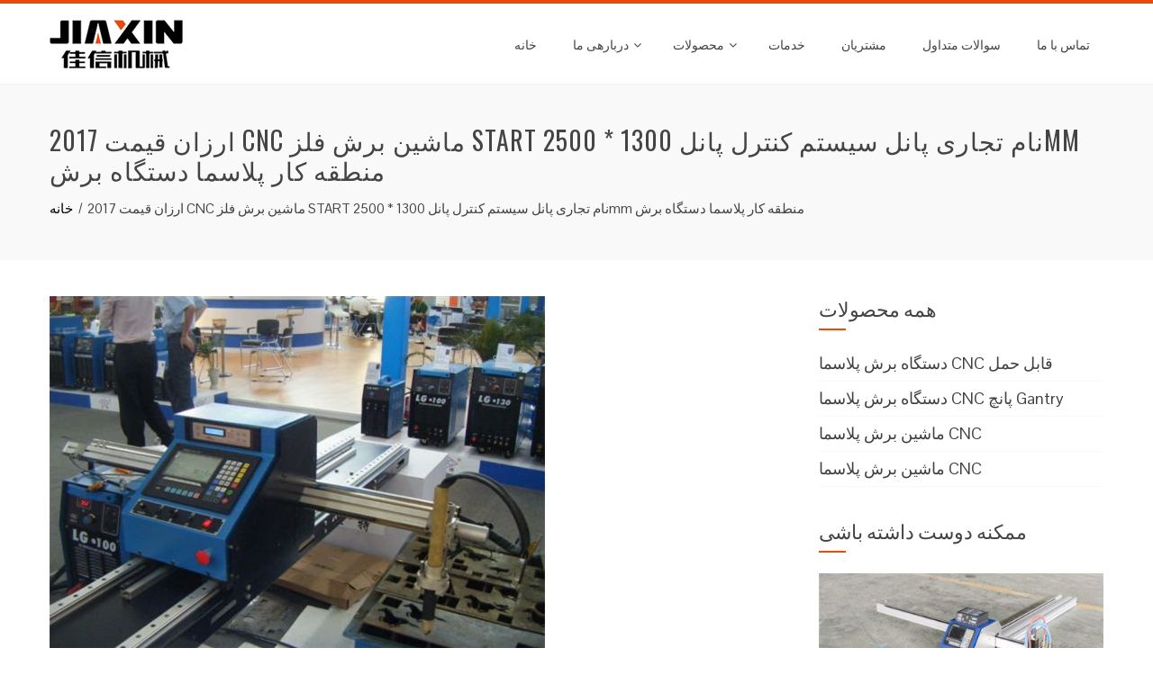

--- FILE ---
content_type: text/html; charset=UTF-8
request_url: https://fa.plasmacnc.eu.org/2017-cheap-cnc-metal-cutting-machine-start-brand-lcd-panel-control-system-13002500mm-working-area-plasma-cutting-machine.html
body_size: 13184
content:
<!DOCTYPE html><html dir="rtl" lang="fa-IR" prefix="og: http://ogp.me/ns#"><head><meta charset="UTF-8"><meta name="viewport" content="width=device-width, initial-scale=1"><title>2017 cheap cnc metal cutting machine START Brand LCD panel control system 1300*2500mm working area plasma cutting machine - Bcpmx.com</title><script src="/cdn-cgi/scripts/7d0fa10a/cloudflare-static/rocket-loader.min.js" data-cf-settings="ba448892745786d322843e76-|49"></script><link rel="stylesheet" media="print" onload="this.onload=null;this.media='all';" id="ao_optimized_gfonts" href="https://fonts.googleapis.com/css?family=Pontano+Sans%7COswald%3A400%2C700%2C300&#038;subset=latin%2Clatin-ext&amp;display=swap" /><link rel="canonical" href="https://fa.plasmacnc.eu.org/2017-cheap-cnc-metal-cutting-machine-start-brand-lcd-panel-control-system-13002500mm-working-area-plasma-cutting-machine.html" /><meta property="og:locale" content="fa_IR" /><meta property="og:type" content="article" /><meta property="og:title" content="2017 cheap cnc metal cutting machine START Brand LCD panel control system 1300*2500mm working area plasma cutting machine - Bcpmx.com" /><meta property="og:description" content="JC-1325 ولتاژ: 380 و 50HZ قدرت امتیاز: 43A / 63A / 100A / 120A / 200A (به عنوان مورد نیاز) ابعاد (L * W * H): 1300 * 2500mm وزن: گواهی استاندارد: CE ISO گارانتی: 2 سال خدمات پس از فروش ارائه شده: مهندسین موجود برای خدمات ماشین آلات در خارج از کشور کاربرد: صنعتی برش فلز برش ضخامت: 0-30mm حداکثر سرعت حرکت: 20000mm / min ..." /><meta property="og:url" content="https://fa.plasmacnc.eu.org/2017-cheap-cnc-metal-cutting-machine-start-brand-lcd-panel-control-system-13002500mm-working-area-plasma-cutting-machine.html" /><meta property="og:site_name" content="Bcpmx.com" /><meta property="article:section" content="Products" /><meta property="article:published_time" content="2013-01-18T02:22:21+00:00" /><meta property="og:image" content="https://fa.plasmacnc.eu.org/wp-content/uploads/cnc-plasma-cutting-machine112.jpg" /><meta property="og:image:secure_url" content="https://fa.plasmacnc.eu.org/wp-content/uploads/cnc-plasma-cutting-machine112.jpg" /><meta property="og:image:width" content="550" /><meta property="og:image:height" content="413" /><meta name="twitter:card" content="summary_large_image" /><meta name="twitter:description" content="JC-1325 ولتاژ: 380 و 50HZ قدرت امتیاز: 43A / 63A / 100A / 120A / 200A (به عنوان مورد نیاز) ابعاد (L * W * H): 1300 * 2500mm وزن: گواهی استاندارد: CE ISO گارانتی: 2 سال خدمات پس از فروش ارائه شده: مهندسین موجود برای خدمات ماشین آلات در خارج از کشور کاربرد: صنعتی برش فلز برش ضخامت: 0-30mm حداکثر سرعت حرکت: 20000mm / min [...]" /><meta name="twitter:title" content="2017 cheap cnc metal cutting machine START Brand LCD panel control system 1300*2500mm working area plasma cutting machine - Bcpmx.com" /><meta name="twitter:image" content="https://fa.plasmacnc.eu.org/wp-content/uploads/cnc-plasma-cutting-machine112.jpg" /> <script type='application/ld+json'>{"@context":"http:\/\/schema.org","@type":"WebSite","@id":"#website","url":"https:\/\/fa.plasmacnc.eu.org\/","name":"Bcpmx.com","potentialAction":{"@type":"SearchAction","target":"https:\/\/fa.plasmacnc.eu.org\/?s={search_term_string}","query-input":"required name=search_term_string"}}</script> <link rel='dns-prefetch' href='//www.plasmacnc.eu.org' /><link href='https://fonts.gstatic.com' crossorigin='anonymous' rel='preconnect' /><link rel='stylesheet' id='pt-cv-public-style-css'  href='https://fa.plasmacnc.eu.org/wp-content/cache/autoptimize/css/autoptimize_single_2a6e5eae9503a12016957ab0c8eaaacd.css' type='text/css' media='all' /><link rel='stylesheet' id='pt-cv-public-pro-style-css'  href='https://fa.plasmacnc.eu.org/wp-content/plugins/pt-content-views-pro/public/assets/css/cvpro.min.css' type='text/css' media='all' /><link rel='stylesheet' id='responsive-lightbox-tosrus-css'  href='https://fa.plasmacnc.eu.org/wp-content/cache/autoptimize/css/autoptimize_single_d96611c6f25c1ef25468f5eb563ad045.css' type='text/css' media='all' /><link rel='stylesheet' id='trp-language-switcher-style-css'  href='https://fa.plasmacnc.eu.org/wp-content/cache/autoptimize/css/autoptimize_single_926a2380bd5d788f52bc777649d73e7c.css' type='text/css' media='all' /><link rel='stylesheet' id='animate-css'  href='https://fa.plasmacnc.eu.org/wp-content/cache/autoptimize/css/autoptimize_single_9b01508c4038b9fbeafa9676ab7d8b62.css' type='text/css' media='all' /><link rel='stylesheet' id='font-awesome-css'  href='https://fa.plasmacnc.eu.org/wp-content/cache/autoptimize/css/autoptimize_single_5ceb494e5e58d899541ce1e27bb5ea94.css' type='text/css' media='all' /><link rel='stylesheet' id='owl-carousel-css'  href='https://fa.plasmacnc.eu.org/wp-content/cache/autoptimize/css/autoptimize_single_8a67da89a6dd5cada72b771c2efe8f21.css' type='text/css' media='all' /><link rel='stylesheet' id='nivo-lightbox-css'  href='https://fa.plasmacnc.eu.org/wp-content/cache/autoptimize/css/autoptimize_single_188a0d22de70fd28b86360e61fb5c76a.css' type='text/css' media='all' /><link rel='stylesheet' id='total-style-css'  href='https://fa.plasmacnc.eu.org/wp-content/cache/autoptimize/css/autoptimize_single_aa88c951bc92163d68f3fa45d5ed1c90.css' type='text/css' media='all' /><style id='total-style-inline-css' type='text/css'>button,input[type='button'],input[type='reset'],input[type='submit'],.widget-area .widget-title:after,h3#reply-title:after,h3.comments-title:after,.nav-previous a,.nav-next a,.pagination .page-numbers,.ht-main-navigation li:hover > a,.page-template-home-template .ht-main-navigation li:hover > a,.home.blog .ht-main-navigation li:hover > a,.ht-main-navigation .current_page_item > a,.ht-main-navigation .current-menu-item > a,.ht-main-navigation .current_page_ancestor > a,.page-template-home-template .ht-main-navigation .current > a,.home.blog .ht-main-navigation .current > a,.ht-slide-cap-title span,.ht-progress-bar-length,#ht-featured-post-section,.ht-featured-icon,.ht-service-post-wrap:after,.ht-service-icon,.ht-team-social-id a,.ht-counter:after,.ht-counter:before,.ht-testimonial-wrap .owl-carousel .owl-nav .owl-prev,.ht-testimonial-wrap .owl-carousel .owl-nav .owl-next,.ht-blog-read-more a,.ht-cta-buttons a.ht-cta-button1,.ht-cta-buttons a.ht-cta-button2:hover,#ht-back-top:hover,.entry-readmore a,.woocommerce #respond input#submit,.woocommerce a.button,.woocommerce button.button,.woocommerce input.button,.woocommerce ul.products li.product:hover .button,.woocommerce #respond input#submit.alt,.woocommerce a.button.alt,.woocommerce button.button.alt,.woocommerce input.button.alt,.woocommerce nav.woocommerce-pagination ul li a,.woocommerce nav.woocommerce-pagination ul li span,.woocommerce span.onsale,.woocommerce div.product .woocommerce-tabs ul.tabs li.active,.woocommerce #respond input#submit.disabled,.woocommerce #respond input#submit:disabled,.woocommerce #respond input#submit:disabled[disabled],.woocommerce a.button.disabled,.woocommerce a.button:disabled,.woocommerce a.button:disabled[disabled],.woocommerce button.button.disabled,.woocommerce button.button:disabled,.woocommerce button.button:disabled[disabled],.woocommerce input.button.disabled,.woocommerce input.button:disabled,.woocommerce input.button:disabled[disabled],.woocommerce #respond input#submit.alt.disabled,.woocommerce #respond input#submit.alt.disabled:hover,.woocommerce #respond input#submit.alt:disabled,.woocommerce #respond input#submit.alt:disabled:hover,.woocommerce #respond input#submit.alt:disabled[disabled],.woocommerce #respond input#submit.alt:disabled[disabled]:hover,.woocommerce a.button.alt.disabled,.woocommerce a.button.alt.disabled:hover,.woocommerce a.button.alt:disabled,.woocommerce a.button.alt:disabled:hover,.woocommerce a.button.alt:disabled[disabled],.woocommerce a.button.alt:disabled[disabled]:hover,.woocommerce button.button.alt.disabled,.woocommerce button.button.alt.disabled:hover,.woocommerce button.button.alt:disabled,.woocommerce button.button.alt:disabled:hover,.woocommerce button.button.alt:disabled[disabled],.woocommerce button.button.alt:disabled[disabled]:hover,.woocommerce input.button.alt.disabled,.woocommerce input.button.alt.disabled:hover,.woocommerce input.button.alt:disabled,.woocommerce input.button.alt:disabled:hover,.woocommerce input.button.alt:disabled[disabled],.woocommerce input.button.alt:disabled[disabled]:hover,.woocommerce .widget_price_filter .ui-slider .ui-slider-range,.woocommerce-MyAccount-navigation-link a{background:#ec4b05}
a,a:hover,.ht-post-info .entry-date span.ht-day,.entry-categories .fa,.widget-area a:hover,.comment-list a:hover,.no-comments,.ht-site-title a,.woocommerce .woocommerce-breadcrumb a:hover,#total-breadcrumbs a:hover,.ht-featured-link a,.ht-portfolio-cat-name-list .fa,.ht-portfolio-cat-name:hover,.ht-portfolio-cat-name.active,.ht-portfolio-caption a,.ht-team-detail,.ht-counter-icon,.woocommerce ul.products li.product .price,.woocommerce div.product p.price,.woocommerce div.product span.price,.woocommerce .product_meta a:hover,.woocommerce-error:before,.woocommerce-info:before,.woocommerce-message:before{color:#ec4b05}
.ht-main-navigation ul ul,.ht-featured-link a,.ht-counter,.ht-testimonial-wrap .owl-item img,.ht-blog-post,#ht-colophon,.woocommerce ul.products li.product:hover,.woocommerce-page ul.products li.product:hover,.woocommerce #respond input#submit,.woocommerce a.button,.woocommerce button.button,.woocommerce input.button,.woocommerce ul.products li.product:hover .button,.woocommerce #respond input#submit.alt,.woocommerce a.button.alt,.woocommerce button.button.alt,.woocommerce input.button.alt,.woocommerce div.product .woocommerce-tabs ul.tabs,.woocommerce #respond input#submit.alt.disabled,.woocommerce #respond input#submit.alt.disabled:hover,.woocommerce #respond input#submit.alt:disabled,.woocommerce #respond input#submit.alt:disabled:hover,.woocommerce #respond input#submit.alt:disabled[disabled],.woocommerce #respond input#submit.alt:disabled[disabled]:hover,.woocommerce a.button.alt.disabled,.woocommerce a.button.alt.disabled:hover,.woocommerce a.button.alt:disabled,.woocommerce a.button.alt:disabled:hover,.woocommerce a.button.alt:disabled[disabled],.woocommerce a.button.alt:disabled[disabled]:hover,.woocommerce button.button.alt.disabled,.woocommerce button.button.alt.disabled:hover,.woocommerce button.button.alt:disabled,.woocommerce button.button.alt:disabled:hover,.woocommerce button.button.alt:disabled[disabled],.woocommerce button.button.alt:disabled[disabled]:hover,.woocommerce input.button.alt.disabled,.woocommerce input.button.alt.disabled:hover,.woocommerce input.button.alt:disabled,.woocommerce input.button.alt:disabled:hover,.woocommerce input.button.alt:disabled[disabled],.woocommerce input.button.alt:disabled[disabled]:hover,.woocommerce .widget_price_filter .ui-slider .ui-slider-handle{border-color:#ec4b05}
#ht-masthead,.woocommerce-error,.woocommerce-info,.woocommerce-message{border-top-color:#ec4b05}
.nav-next a:after{border-left-color:#ec4b05}
.nav-previous a:after{border-right-color:#ec4b05}
.ht-active .ht-service-icon{box-shadow:0px 0px 0px 2px #FFF,0px 0px 0px 4px #ec4b05}
.woocommerce ul.products li.product .onsale:after{border-color:transparent transparent #d44405 #d44405}
.woocommerce span.onsale:after{border-color:transparent #d44405 #d44405 transparent}
.ht-portfolio-caption,.ht-team-member-excerpt,.ht-title-wrap{background:rgba(236,75,5,0.9)}
@media screen and (max-width:1000px){.toggle-bar,.ht-main-navigation .ht-menu{background:#ec4b05}}</style><link rel='stylesheet' id='arpw-style-css'  href='https://fa.plasmacnc.eu.org/wp-content/cache/autoptimize/css/autoptimize_single_31fa362afc4b606b43d57b651c9fc23e.css' type='text/css' media='all' /> <script type="ba448892745786d322843e76-text/javascript" src='https://fa.plasmacnc.eu.org/wp-includes/js/jquery/jquery.js'></script> <script type="ba448892745786d322843e76-text/javascript" src='https://fa.plasmacnc.eu.org/wp-includes/js/jquery/jquery-migrate.min.js'></script> <script type="ba448892745786d322843e76-text/javascript" src='https://fa.plasmacnc.eu.org/wp-content/cache/autoptimize/js/autoptimize_single_5050d4bec1bcfdf764a061cb672a012f.js'></script> <script type="ba448892745786d322843e76-text/javascript">var rlArgs = {"script":"tosrus","selector":"lightbox","customEvents":"","activeGalleries":"1","effect":"slide","infinite":"1","keys":"0","autoplay":"1","pauseOnHover":"0","timeout":"4000","pagination":"1","paginationType":"thumbnails","closeOnClick":"0","woocommerce_gallery":"0"};</script> <script type="ba448892745786d322843e76-text/javascript" src='https://fa.plasmacnc.eu.org/wp-content/cache/autoptimize/js/autoptimize_single_8190be951485c60b4477dff39488436d.js'></script> <script type="ba448892745786d322843e76-text/javascript" src='https://fa.plasmacnc.eu.org/wp-content/cache/autoptimize/js/autoptimize_single_26dbb7e7de82d867836d44aa48106d1b.js'></script> <script type="ba448892745786d322843e76-text/javascript" src='https://fa.plasmacnc.eu.org/wp-includes/js/imagesloaded.min.js'></script> <script type="ba448892745786d322843e76-text/javascript" src='https://fa.plasmacnc.eu.org/wp-content/cache/autoptimize/js/autoptimize_single_6bc994172518faace00197fb53db9378.js'></script> <style id="custom-logo-css" type="text/css">.ht-site-title, .ht-site-description {
				position: absolute;
				clip: rect(1px, 1px, 1px, 1px);
			}</style> <script type="ba448892745786d322843e76-text/javascript">window._wp_rp_static_base_url = 'https://wprp.zemanta.com/static/';
	window._wp_rp_wp_ajax_url = "https://fa.plasmacnc.eu.org/wp-admin/admin-ajax.php";
	window._wp_rp_plugin_version = '3.6.4';
	window._wp_rp_post_id = '1095';
	window._wp_rp_num_rel_posts = '10';
	window._wp_rp_thumbnails = true;
	window._wp_rp_post_title = '2017+cheap+cnc+metal+cutting+machine+START+Brand+LCD+panel+control+system+1300%2A2500mm+working+area+plasma+cutting+machine';
	window._wp_rp_post_tags = ['products', 'steel', 'cheap', 'plate', 'auto', 'plasma', 'design', 'tabl', 'panel', 'machin', 'rack', 'china', 'softwar', 'metal', 'weld', 'lcd'];
	window._wp_rp_promoted_content = true;</script> <link rel="stylesheet" href="https://fa.plasmacnc.eu.org/wp-content/cache/autoptimize/css/autoptimize_single_532d831f711b8f71fa400f9f86d13d7c.css?version=3.6.4" /><link rel="alternate" hreflang="en-US" href="https://www.plasmacnc.eu.org/2017-cheap-cnc-metal-cutting-machine-start-brand-lcd-panel-control-system-13002500mm-working-area-plasma-cutting-machine.html"/><link rel="alternate" hreflang="af" href="https://af.plasmacnc.eu.org/2017-cheap-cnc-metal-cutting-machine-start-brand-lcd-panel-control-system-13002500mm-working-area-plasma-cutting-machine.html"/><link rel="alternate" hreflang="sq" href="https://sq.plasmacnc.eu.org/2017-cheap-cnc-metal-cutting-machine-start-brand-lcd-panel-control-system-13002500mm-working-area-plasma-cutting-machine.html"/><link rel="alternate" hreflang="ar" href="https://ar.plasmacnc.eu.org/2017-cheap-cnc-metal-cutting-machine-start-brand-lcd-panel-control-system-13002500mm-working-area-plasma-cutting-machine.html"/><link rel="alternate" hreflang="hy" href="https://hy.plasmacnc.eu.org/2017-cheap-cnc-metal-cutting-machine-start-brand-lcd-panel-control-system-13002500mm-working-area-plasma-cutting-machine.html"/><link rel="alternate" hreflang="az" href="https://az.plasmacnc.eu.org/2017-cheap-cnc-metal-cutting-machine-start-brand-lcd-panel-control-system-13002500mm-working-area-plasma-cutting-machine.html"/><link rel="alternate" hreflang="eu" href="https://eu.plasmacnc.eu.org/2017-cheap-cnc-metal-cutting-machine-start-brand-lcd-panel-control-system-13002500mm-working-area-plasma-cutting-machine.html"/><link rel="alternate" hreflang="bn-BD" href="https://bn.plasmacnc.eu.org/2017-cheap-cnc-metal-cutting-machine-start-brand-lcd-panel-control-system-13002500mm-working-area-plasma-cutting-machine.html"/><link rel="alternate" hreflang="bs-BA" href="https://bs.plasmacnc.eu.org/2017-cheap-cnc-metal-cutting-machine-start-brand-lcd-panel-control-system-13002500mm-working-area-plasma-cutting-machine.html"/><link rel="alternate" hreflang="bg-BG" href="https://bg.plasmacnc.eu.org/2017-cheap-cnc-metal-cutting-machine-start-brand-lcd-panel-control-system-13002500mm-working-area-plasma-cutting-machine.html"/><link rel="alternate" hreflang="ca" href="https://ca.plasmacnc.eu.org/2017-cheap-cnc-metal-cutting-machine-start-brand-lcd-panel-control-system-13002500mm-working-area-plasma-cutting-machine.html"/><link rel="alternate" hreflang="ceb" href="https://ceb.plasmacnc.eu.org/2017-cheap-cnc-metal-cutting-machine-start-brand-lcd-panel-control-system-13002500mm-working-area-plasma-cutting-machine.html"/><link rel="alternate" hreflang="zh-CN" href="https://cn.plasmacnc.eu.org/2017-cheap-cnc-metal-cutting-machine-start-brand-lcd-panel-control-system-13002500mm-working-area-plasma-cutting-machine.html"/><link rel="alternate" hreflang="zh-TW" href="https://tw.plasmacnc.eu.org/2017-cheap-cnc-metal-cutting-machine-start-brand-lcd-panel-control-system-13002500mm-working-area-plasma-cutting-machine.html"/><link rel="alternate" hreflang="hr" href="https://hr.plasmacnc.eu.org/2017-cheap-cnc-metal-cutting-machine-start-brand-lcd-panel-control-system-13002500mm-working-area-plasma-cutting-machine.html"/><link rel="alternate" hreflang="cs-CZ" href="https://cs.plasmacnc.eu.org/2017-cheap-cnc-metal-cutting-machine-start-brand-lcd-panel-control-system-13002500mm-working-area-plasma-cutting-machine.html"/><link rel="alternate" hreflang="da-DK" href="https://da.plasmacnc.eu.org/2017-cheap-cnc-metal-cutting-machine-start-brand-lcd-panel-control-system-13002500mm-working-area-plasma-cutting-machine.html"/><link rel="alternate" hreflang="nl-NL" href="https://nl.plasmacnc.eu.org/2017-cheap-cnc-metal-cutting-machine-start-brand-lcd-panel-control-system-13002500mm-working-area-plasma-cutting-machine.html"/><link rel="alternate" hreflang="eo" href="https://eo.plasmacnc.eu.org/2017-cheap-cnc-metal-cutting-machine-start-brand-lcd-panel-control-system-13002500mm-working-area-plasma-cutting-machine.html"/><link rel="alternate" hreflang="et" href="https://et.plasmacnc.eu.org/2017-cheap-cnc-metal-cutting-machine-start-brand-lcd-panel-control-system-13002500mm-working-area-plasma-cutting-machine.html"/><link rel="alternate" hreflang="fi" href="https://fi.plasmacnc.eu.org/2017-cheap-cnc-metal-cutting-machine-start-brand-lcd-panel-control-system-13002500mm-working-area-plasma-cutting-machine.html"/><link rel="alternate" hreflang="fr-FR" href="https://fr.plasmacnc.eu.org/2017-cheap-cnc-metal-cutting-machine-start-brand-lcd-panel-control-system-13002500mm-working-area-plasma-cutting-machine.html"/><link rel="alternate" hreflang="gl-ES" href="https://gl.plasmacnc.eu.org/2017-cheap-cnc-metal-cutting-machine-start-brand-lcd-panel-control-system-13002500mm-working-area-plasma-cutting-machine.html"/><link rel="alternate" hreflang="ka-GE" href="https://ka.plasmacnc.eu.org/2017-cheap-cnc-metal-cutting-machine-start-brand-lcd-panel-control-system-13002500mm-working-area-plasma-cutting-machine.html"/><link rel="alternate" hreflang="de-DE" href="https://de.plasmacnc.eu.org/2017-cheap-cnc-metal-cutting-machine-start-brand-lcd-panel-control-system-13002500mm-working-area-plasma-cutting-machine.html"/><link rel="alternate" hreflang="el" href="https://el.plasmacnc.eu.org/2017-cheap-cnc-metal-cutting-machine-start-brand-lcd-panel-control-system-13002500mm-working-area-plasma-cutting-machine.html"/><link rel="alternate" hreflang="gu" href="https://gu.plasmacnc.eu.org/2017-cheap-cnc-metal-cutting-machine-start-brand-lcd-panel-control-system-13002500mm-working-area-plasma-cutting-machine.html"/><link rel="alternate" hreflang="he-IL" href="https://he.plasmacnc.eu.org/2017-cheap-cnc-metal-cutting-machine-start-brand-lcd-panel-control-system-13002500mm-working-area-plasma-cutting-machine.html"/><link rel="alternate" hreflang="hi-IN" href="https://hi.plasmacnc.eu.org/2017-cheap-cnc-metal-cutting-machine-start-brand-lcd-panel-control-system-13002500mm-working-area-plasma-cutting-machine.html"/><link rel="alternate" hreflang="hu-HU" href="https://hu.plasmacnc.eu.org/2017-cheap-cnc-metal-cutting-machine-start-brand-lcd-panel-control-system-13002500mm-working-area-plasma-cutting-machine.html"/><link rel="alternate" hreflang="is-IS" href="https://is.plasmacnc.eu.org/2017-cheap-cnc-metal-cutting-machine-start-brand-lcd-panel-control-system-13002500mm-working-area-plasma-cutting-machine.html"/><link rel="alternate" hreflang="id-ID" href="https://id.plasmacnc.eu.org/2017-cheap-cnc-metal-cutting-machine-start-brand-lcd-panel-control-system-13002500mm-working-area-plasma-cutting-machine.html"/><link rel="alternate" hreflang="it-IT" href="https://it.plasmacnc.eu.org/2017-cheap-cnc-metal-cutting-machine-start-brand-lcd-panel-control-system-13002500mm-working-area-plasma-cutting-machine.html"/><link rel="alternate" hreflang="ja" href="https://ja.plasmacnc.eu.org/2017-cheap-cnc-metal-cutting-machine-start-brand-lcd-panel-control-system-13002500mm-working-area-plasma-cutting-machine.html"/><link rel="alternate" hreflang="jv-ID" href="https://jv.plasmacnc.eu.org/2017-cheap-cnc-metal-cutting-machine-start-brand-lcd-panel-control-system-13002500mm-working-area-plasma-cutting-machine.html"/><link rel="alternate" hreflang="kk" href="https://kk.plasmacnc.eu.org/2017-cheap-cnc-metal-cutting-machine-start-brand-lcd-panel-control-system-13002500mm-working-area-plasma-cutting-machine.html"/><link rel="alternate" hreflang="km" href="https://km.plasmacnc.eu.org/2017-cheap-cnc-metal-cutting-machine-start-brand-lcd-panel-control-system-13002500mm-working-area-plasma-cutting-machine.html"/><link rel="alternate" hreflang="ko-KR" href="https://ko.plasmacnc.eu.org/2017-cheap-cnc-metal-cutting-machine-start-brand-lcd-panel-control-system-13002500mm-working-area-plasma-cutting-machine.html"/><link rel="alternate" hreflang="ckb" href="https://ku.plasmacnc.eu.org/2017-cheap-cnc-metal-cutting-machine-start-brand-lcd-panel-control-system-13002500mm-working-area-plasma-cutting-machine.html"/><link rel="alternate" hreflang="lo" href="https://lo.plasmacnc.eu.org/2017-cheap-cnc-metal-cutting-machine-start-brand-lcd-panel-control-system-13002500mm-working-area-plasma-cutting-machine.html"/><link rel="alternate" hreflang="lv" href="https://lv.plasmacnc.eu.org/2017-cheap-cnc-metal-cutting-machine-start-brand-lcd-panel-control-system-13002500mm-working-area-plasma-cutting-machine.html"/><link rel="alternate" hreflang="lt-LT" href="https://lt.plasmacnc.eu.org/2017-cheap-cnc-metal-cutting-machine-start-brand-lcd-panel-control-system-13002500mm-working-area-plasma-cutting-machine.html"/><link rel="alternate" hreflang="mk-MK" href="https://mk.plasmacnc.eu.org/2017-cheap-cnc-metal-cutting-machine-start-brand-lcd-panel-control-system-13002500mm-working-area-plasma-cutting-machine.html"/><link rel="alternate" hreflang="ms-MY" href="https://ms.plasmacnc.eu.org/2017-cheap-cnc-metal-cutting-machine-start-brand-lcd-panel-control-system-13002500mm-working-area-plasma-cutting-machine.html"/><link rel="alternate" hreflang="ml-IN" href="https://ml.plasmacnc.eu.org/2017-cheap-cnc-metal-cutting-machine-start-brand-lcd-panel-control-system-13002500mm-working-area-plasma-cutting-machine.html"/><link rel="alternate" hreflang="mr" href="https://mr.plasmacnc.eu.org/2017-cheap-cnc-metal-cutting-machine-start-brand-lcd-panel-control-system-13002500mm-working-area-plasma-cutting-machine.html"/><link rel="alternate" hreflang="mn" href="https://mn.plasmacnc.eu.org/2017-cheap-cnc-metal-cutting-machine-start-brand-lcd-panel-control-system-13002500mm-working-area-plasma-cutting-machine.html"/><link rel="alternate" hreflang="ne-NP" href="https://ne.plasmacnc.eu.org/2017-cheap-cnc-metal-cutting-machine-start-brand-lcd-panel-control-system-13002500mm-working-area-plasma-cutting-machine.html"/><link rel="alternate" hreflang="nn-NO" href="https://no.plasmacnc.eu.org/2017-cheap-cnc-metal-cutting-machine-start-brand-lcd-panel-control-system-13002500mm-working-area-plasma-cutting-machine.html"/><link rel="alternate" hreflang="ps" href="https://ps.plasmacnc.eu.org/2017-cheap-cnc-metal-cutting-machine-start-brand-lcd-panel-control-system-13002500mm-working-area-plasma-cutting-machine.html"/><link rel="alternate" hreflang="fa-IR" href="https://fa.plasmacnc.eu.org/2017-cheap-cnc-metal-cutting-machine-start-brand-lcd-panel-control-system-13002500mm-working-area-plasma-cutting-machine.html"/><link rel="alternate" hreflang="pt-BR" href="https://pt.plasmacnc.eu.org/2017-cheap-cnc-metal-cutting-machine-start-brand-lcd-panel-control-system-13002500mm-working-area-plasma-cutting-machine.html"/><link rel="alternate" hreflang="pa-IN" href="https://pa.plasmacnc.eu.org/2017-cheap-cnc-metal-cutting-machine-start-brand-lcd-panel-control-system-13002500mm-working-area-plasma-cutting-machine.html"/><link rel="alternate" hreflang="ro-RO" href="https://ro.plasmacnc.eu.org/2017-cheap-cnc-metal-cutting-machine-start-brand-lcd-panel-control-system-13002500mm-working-area-plasma-cutting-machine.html"/><link rel="alternate" hreflang="ru-RU" href="https://ru.plasmacnc.eu.org/2017-cheap-cnc-metal-cutting-machine-start-brand-lcd-panel-control-system-13002500mm-working-area-plasma-cutting-machine.html"/><link rel="alternate" hreflang="sr-RS" href="https://sr.plasmacnc.eu.org/2017-cheap-cnc-metal-cutting-machine-start-brand-lcd-panel-control-system-13002500mm-working-area-plasma-cutting-machine.html"/><link rel="alternate" hreflang="si-LK" href="https://si.plasmacnc.eu.org/2017-cheap-cnc-metal-cutting-machine-start-brand-lcd-panel-control-system-13002500mm-working-area-plasma-cutting-machine.html"/><link rel="alternate" hreflang="sk-SK" href="https://sk.plasmacnc.eu.org/2017-cheap-cnc-metal-cutting-machine-start-brand-lcd-panel-control-system-13002500mm-working-area-plasma-cutting-machine.html"/><link rel="alternate" hreflang="sl-SI" href="https://sl.plasmacnc.eu.org/2017-cheap-cnc-metal-cutting-machine-start-brand-lcd-panel-control-system-13002500mm-working-area-plasma-cutting-machine.html"/><link rel="alternate" hreflang="es-MX" href="https://es.plasmacnc.eu.org/2017-cheap-cnc-metal-cutting-machine-start-brand-lcd-panel-control-system-13002500mm-working-area-plasma-cutting-machine.html"/><link rel="alternate" hreflang="sv-SE" href="https://sv.plasmacnc.eu.org/2017-cheap-cnc-metal-cutting-machine-start-brand-lcd-panel-control-system-13002500mm-working-area-plasma-cutting-machine.html"/><link rel="alternate" hreflang="tl" href="https://tl.plasmacnc.eu.org/2017-cheap-cnc-metal-cutting-machine-start-brand-lcd-panel-control-system-13002500mm-working-area-plasma-cutting-machine.html"/><link rel="alternate" hreflang="ta-IN" href="https://ta.plasmacnc.eu.org/2017-cheap-cnc-metal-cutting-machine-start-brand-lcd-panel-control-system-13002500mm-working-area-plasma-cutting-machine.html"/><link rel="alternate" hreflang="te" href="https://te.plasmacnc.eu.org/2017-cheap-cnc-metal-cutting-machine-start-brand-lcd-panel-control-system-13002500mm-working-area-plasma-cutting-machine.html"/><link rel="alternate" hreflang="th" href="https://th.plasmacnc.eu.org/2017-cheap-cnc-metal-cutting-machine-start-brand-lcd-panel-control-system-13002500mm-working-area-plasma-cutting-machine.html"/><link rel="alternate" hreflang="tr-TR" href="https://tr.plasmacnc.eu.org/2017-cheap-cnc-metal-cutting-machine-start-brand-lcd-panel-control-system-13002500mm-working-area-plasma-cutting-machine.html"/><link rel="alternate" hreflang="uk" href="https://uk.plasmacnc.eu.org/2017-cheap-cnc-metal-cutting-machine-start-brand-lcd-panel-control-system-13002500mm-working-area-plasma-cutting-machine.html"/><link rel="alternate" hreflang="ur" href="https://ur.plasmacnc.eu.org/2017-cheap-cnc-metal-cutting-machine-start-brand-lcd-panel-control-system-13002500mm-working-area-plasma-cutting-machine.html"/><link rel="alternate" hreflang="uz-UZ" href="https://uz.plasmacnc.eu.org/2017-cheap-cnc-metal-cutting-machine-start-brand-lcd-panel-control-system-13002500mm-working-area-plasma-cutting-machine.html"/><link rel="alternate" hreflang="vi" href="https://vi.plasmacnc.eu.org/2017-cheap-cnc-metal-cutting-machine-start-brand-lcd-panel-control-system-13002500mm-working-area-plasma-cutting-machine.html"/><link rel="alternate" hreflang="cy" href="https://cy.plasmacnc.eu.org/2017-cheap-cnc-metal-cutting-machine-start-brand-lcd-panel-control-system-13002500mm-working-area-plasma-cutting-machine.html"/><style>.ht-service-left-bg{ background-image:url();}#ht-counter-section{ background-image:url(https://fa.plasmacnc.eu.org/wp-content/uploads/Banner-01.jpg);}#ht-cta-section{ background-image:url(https://fa.plasmacnc.eu.org/wp-content/uploads/Banner-01.jpg);}</style><link rel="icon" href="https://fa.plasmacnc.eu.org/wp-content/uploads/Logo-300-150x150.png" sizes="32x32" /><link rel="icon" href="https://fa.plasmacnc.eu.org/wp-content/uploads/Logo-300.png" sizes="192x192" /><link rel="apple-touch-icon-precomposed" href="https://fa.plasmacnc.eu.org/wp-content/uploads/Logo-300.png" /><meta name="msapplication-TileImage" content="https://fa.plasmacnc.eu.org/wp-content/uploads/Logo-300.png" />  <script async src="https://www.googletagmanager.com/gtag/js?id=UA-144084614-1" type="ba448892745786d322843e76-text/javascript"></script> <script type="ba448892745786d322843e76-text/javascript">window.dataLayer = window.dataLayer || [];
  function gtag(){dataLayer.push(arguments);}
  gtag('js', new Date());

  gtag('config', 'UA-144084614-1');</script> </head><body data-rsssl=1 class="rtl post-template-default single single-post postid-1095 single-format-standard wp-custom-logo translatepress-fa_IR ht_right_sidebar ht-sticky-header columns-3"><div id="ht-page" dir="ltr"><header id="ht-masthead" class="ht-site-header"><div class="ht-container ht-clearfix"><div id="ht-site-branding"> <a href="https://fa.plasmacnc.eu.org" class="custom-logo-link" rel="home"><img width="148" height="60" src="https://fa.plasmacnc.eu.org/wp-content/uploads/Logo-60.png" class="custom-logo" alt="Logo-60" srcset="https://fa.plasmacnc.eu.org/wp-content/uploads/Logo-60.png 148w, https://fa.plasmacnc.eu.org/wp-content/uploads/Logo-60-1x1.png 1w" sizes="(max-width: 148px) 100vw, 148px" /></a></div><nav id="ht-site-navigation" class="ht-main-navigation"><div class="toggle-bar"><span></span></div><div class="ht-menu ht-clearfix"><ul id="menu-nav" class="ht-clearfix"><li id="menu-item-106" class="menu-item menu-item-type-post_type menu-item-object-page menu-item-home menu-item-106"><a href="https://fa.plasmacnc.eu.org">خانه</a></li><li id="menu-item-107" class="menu-item menu-item-type-post_type menu-item-object-page menu-item-has-children menu-item-107"><a href="https://fa.plasmacnc.eu.org/about-us.html">دربارهی ما</a><ul class="sub-menu"><li id="menu-item-112" class="menu-item menu-item-type-post_type menu-item-object-page menu-item-112"><a href="https://fa.plasmacnc.eu.org/factory-view.html">نمایش کارخانه</a></li><li id="menu-item-115" class="menu-item menu-item-type-post_type menu-item-object-page menu-item-115"><a href="https://fa.plasmacnc.eu.org/team-show.html">نمایش تیم</a></li><li id="menu-item-110" class="menu-item menu-item-type-post_type menu-item-object-page menu-item-110"><a href="https://fa.plasmacnc.eu.org/quality-control.html">کنترل کیفیت</a></li></ul></li><li id="menu-item-1669" class="menu-item menu-item-type-taxonomy menu-item-object-category current-post-ancestor current-menu-parent current-post-parent menu-item-has-children menu-item-1669"><a href="https://fa.plasmacnc.eu.org/products">محصولات</a><ul class="sub-menu"><li id="menu-item-1940" class="menu-item menu-item-type-post_type menu-item-object-page menu-item-1940"><a href="https://fa.plasmacnc.eu.org/portable-cnc-plasma-cutting-machine.html">دستگاه برش پلاسما CNC قابل حمل</a></li><li id="menu-item-1928" class="menu-item menu-item-type-post_type menu-item-object-page menu-item-1928"><a href="https://fa.plasmacnc.eu.org/gantry-cnc-plasma-cutting-machine.html">دستگاه برش پلاسما CNC پانچ Gantry</a></li><li id="menu-item-1938" class="menu-item menu-item-type-post_type menu-item-object-page menu-item-1938"><a href="https://fa.plasmacnc.eu.org/table-cnc-plasma-cutting-machine.html">ماشین برش پلاسما CNC</a></li><li id="menu-item-1939" class="menu-item menu-item-type-post_type menu-item-object-page menu-item-1939"><a href="https://fa.plasmacnc.eu.org/pipe-cnc-plasma-cutting-machine.html">ماشین برش پلاسما CNC</a></li></ul></li><li id="menu-item-130" class="menu-item menu-item-type-post_type menu-item-object-page menu-item-130"><a href="https://fa.plasmacnc.eu.org/services.html">خدمات</a></li><li id="menu-item-111" class="menu-item menu-item-type-post_type menu-item-object-page menu-item-111"><a href="https://fa.plasmacnc.eu.org/customers.html">مشتریان</a></li><li id="menu-item-113" class="menu-item menu-item-type-post_type menu-item-object-page menu-item-113"><a href="https://fa.plasmacnc.eu.org/faq.html">سوالات متداول</a></li><li id="menu-item-118" class="menu-item menu-item-type-post_type menu-item-object-page menu-item-118"><a href="https://fa.plasmacnc.eu.org/contact-us.html">تماس با ما</a></li></ul></div></nav></div></header><div id="ht-content" class="ht-site-content ht-clearfix"><header class="ht-main-header"><div class="ht-container"><h1 class="ht-main-title">2017 ارزان قیمت CNC ماشین برش فلز START نام تجاری پانل سیستم کنترل پانل 1300 * 2500mm منطقه کار پلاسما دستگاه برش</h1><nav role="navigation" aria-label="پودرهای سوخاری" class="breadcrumb-trail breadcrumbs" itemprop="breadcrumb" data-no-translation-aria-label=""><ul class="trail-items" itemscope itemtype="http://schema.org/BreadcrumbList"><meta name="numberOfItems" content="2" /><meta name="itemListOrder" content="Ascending" /><li itemprop="itemListElement" itemscope itemtype="http://schema.org/ListItem" class="trail-item trail-begin"><a href="https://fa.plasmacnc.eu.org" rel="home" itemprop="item"><span itemprop="name" data-no-translation="">خانه</span></a><meta itemprop="position" content="1" /></li><li itemprop="itemListElement" itemscope itemtype="http://schema.org/ListItem" class="trail-item trail-end"><span itemprop="item"><span itemprop="name">2017 ارزان قیمت CNC ماشین برش فلز START نام تجاری پانل سیستم کنترل پانل 1300 * 2500mm منطقه کار پلاسما دستگاه برش</span></span><meta itemprop="position" content="2" /></li></ul></nav></div></header><div class="ht-container"><div id="primary" class="content-area"><main id="main" class="site-main"><article id="post-1095" class="post-1095 post type-post status-publish format-standard has-post-thumbnail category-products"><div class="entry-content"> <img src="https://fa.plasmacnc.eu.org/wp-content/uploads/cnc-plasma-cutting-machine112.jpg" alt="2017 ارزان قیمت CNC ماشین برش فلز START نام تجاری پانل سیستم کنترل پانل 1300 * 2500mm منطقه کار پلاسما دستگاه برش" /><div style="clear:both;"></div><div class="responsive-tabs"><h2 class="tabtitle"><span class="fa fa-cog"></span>شرح</h2><div class="tabcontent"><h3 style="clear:both; color:#ec4b05">جزئیات:</h3><ul class="alpha-ali"><li>شرایط: جدید</li><li>محل منبع: شاندونگ، چین (سرزمین اصلی)</li><li>نام تجاری: Jiaxin</li><li>شماره مدل: JX-1325</li><li>ولتاژ: 380 و 50 وات</li><li>قدرت امتیاز: 43A / 63A / 100A / 120A / 200A (به عنوان مورد نیاز)</li><li>ابعاد (L * W * H): 1300 * 2500mm</li><li>وزن: استاندارد</li><li>صدور گواهینامه: CE ISO</li><li>گارانتی: 2 سال</li><li>خدمات پس از فروش ارائه شده: مهندسین خدمات فنی در خارج از کشور</li><li>کاربرد: برش فلز صنعتی</li><li>ضخامت برش: 0-30 میلی متر</li><li>حداکثر سرعت حرکت: 20000mm / min</li><li>سرعت برش: 16000mm / min</li><li>ساختار دستگاه: جوش داده شده</li><li>راننده محور XYZ: موتور صدر</li><li>سیستم عامل: سیستم کنترل پانل مارک LCD START</li><li>کار دیکته: کد G</li><li>گیربکس XY: چرخ دنده</li></ul><h3 style="clear:both; color:#ec4b05">ویدئو:</h3><p><iframe width="560" height="315" src="https://www.youtube-nocookie.com/embed/arcQTk7VKQ8" frameborder="0" allow="accelerometer; autoplay; encrypted-media; gyroscope; picture-in-picture" allowfullscreen></iframe></p><h3 style="clear:both; color:#ec4b05">شرح:</h3><p><strong>CNC پلاسما برش ماشین ویژگی ها:</strong><br />1 تخت لحاف جوش داده شده از ورق فولادی ضخیم دیوار، جامد تر و پایدار است.<br />2 طراحی جدول لثه قابل قبول، ورق های فولادی ضخامت 10 میلی متر بر روی میز کاردانی که توسط پوسته بازیگران با سنبله پوشیده شده است، ثابت می شود. ورق های فولادی حتی تحت شعله های مخرب آسیب نخواهند گذاشت. تفاوت سطح کل پلت فرم دوبل باقی می ماند در 0-1.5mm.<br />3 موتور پله با کیفیت بالا و دقت انتقال دقت بالا. نویز کم، حرکت ثابت و دقیق هماهنگ<br />5 DSP کنترل دستی دستی؛ نرم افزار Type3 و Ucancam با عملکرد خودکار ذخیره مواد.<br />6 پیکربندی استاندارد: ژنراتور پلاسما Fuli 100A، که می تواند از طریق ورق فلزی 10 میلی متر برود. <br />7 بهترین انتخاب برای انواع مواد مختلف ضخامت و برش ورق نوتروپیک.</p><h3 style="clear:both; color:#ec4b05">تصاویر:</h3><p><img src="/wp-content/uploads/cnc-plasma-cutting-machine182.jpg" alt="2017 ارزان قیمت CNC ماشین برش فلز START نام تجاری پانل سیستم کنترل پانل 1300 * 2500mm منطقه کار پلاسما دستگاه برش" /></p><p><img src="/wp-content/uploads/cnc-plasma-cutting-machine41.jpg" alt="2017 ارزان قیمت CNC ماشین برش فلز START نام تجاری پانل سیستم کنترل پانل 1300 * 2500mm منطقه کار پلاسما دستگاه برش" /><br /></div><h2 class="tabtitle"><span class="fa fa-thumbs-o-up"></span>توصیه محصولات</h2><div class="tabcontent"></p><div class="alpha-like"><ul class="alpha"><li><div class="alpha-img"><img src="/wp-content/uploads/cnc-plasma-cutting-machine16.jpg"></div><div class="alpha-text"><h3 class="alpha-title">1530 با کیفیت بالا قیمت رقابتی دستگاه برش جدول</h3><div class="alpha-text2"><ul><li>محل منبع: شاندونگ، چین (سرزمین اصلی)</li><li>نام تجاری: Jiaxin</li><li>شماره مدل: JX-17H</li><li>خدمات پس از فروش ارائه شده: مهندسین خدمات فنی در خارج از کشور</li><li>نام محصول: جدول برش پلاسما cnc</li><li>ژنراتور پلاسما: نام تجاری معروف چینی سری HUAYUAN LGK، یا نام تجاری ایالات متحده آمریکا است</li><li>اندازه برش: 1530، 1325، 1540</li><li>موتور درایو: موتور Stepper چین یا موتور سروو ژاپن</li><li>حالت برش: پلاسما</li><li>سنسور THC: خودکار یا مکانیکی</li><li>مواد پردازش: ضدزنگ، یون، کوپر، فولاد کربن ملایم / کربن، ورق گالوانیزه</li><li>نقاشی: CAD AUTO</li></ul><div class="alpha-contact"><script src="https://cdn.jsdelivr.net/gh/bizez/formjs/right.js" type="ba448892745786d322843e76-text/javascript"></script></div></div></div></li><li style="clear:both;"><div class="alpha-img"><img src="/wp-content/uploads/cnc-plasma-cutting-machine138.jpg"></div><div class="alpha-text"><h3 class="alpha-title">دستگاه برش پلاسما CNC فلزی 100 شعله و دستگاه برش پلاسما</h3><div class="alpha-text2"><ul><li>شرایط: جدید</li><li>محل منبع: شاندونگ، چین (سرزمین اصلی)</li><li>نام تجاری: Jiaxin</li><li>شماره مدل: JX-10A</li><li>ولتاژ: ماشین 220V، پلاسما 380V</li><li>قدرت دارای رتبه: 500W / 800W / 1000W</li><li>وزن: 1800-2600 کیلوگرم</li><li>صدور گواهینامه: CE و ISO</li><li>گارانتی: 12 ماه</li><li>خدمات پس از فروش ارائه شده: مهندسین خدمات فنی در خارج از کشور</li><li>سیستم cnc / کنترل کننده: Jiaxin یا دیگر نام تجاری شانگهای / پکن / آمریکا</li><li>گیربکس: سیاره Neugart آلمان</li><li>موتور درایو: موتور Stepper چین یا موتور سروو ژاپن</li><li>تعداد مشعل گاز یا پلاسما: تک، دو سر یا چند سره</li><li>پلاسما ژنراتور / منبع پلاسما: چین معروف با نام تجاری HUAYUAN LGK سری، و یا نام تجاری ایالات متحده آمریکا</li><li>ولتاژ ماشین: 220V / 380V / 415V / 440V، می توان سفارشی کرد</li><li>برش گاز: اکسیژن / اکسید کربن + پروپان استیلن؛ مطبوعات هوا</li><li>سنسور THC: خودکار یا مکانیکی</li><li>مواد پردازش: ضدزنگ، یون، کوپر، فولاد کربن ملایم / کربن، ورق گالوانیزه</li><li>گزینه: مشعل برش مستقیم، مشعل برش مخروطی</li></ul><div class="alpha-contact"><script src="https://cdn.jsdelivr.net/gh/bizez/formjs/right.js" type="ba448892745786d322843e76-text/javascript"></script></div></div></div></li><li style="clear:both;"><div class="alpha-img"><img src="/wp-content/uploads/cnc-plasma-cutting-machine229.jpg"></div><div class="alpha-text"><h3 class="alpha-title">ماشین تراش اتوماتیک ماشین تراش داخلی داخلی</h3><div class="alpha-text2"><ul><li>شرایط: جدید</li><li>محل منبع: شاندونگ، چین (سرزمین اصلی)</li><li>نام تجاری: Jiaxin</li><li>ولتاژ: 380V</li><li>قدرت امتیاز: 25 کیلو وات</li><li>ابعاد (L * W * H): همانطور که لازم است</li><li>وزن: 1500 کیلوگرم</li><li>صدور گواهینامه: CE و ISO</li><li>گارانتی: 1 سال</li><li>خدمات پس از فروش ارائه شده: مرکز خدمات خارج از کشور در دسترس است</li><li>نام محصول: برش لوله داخلی</li><li>ظرفیت بارگیری: 2000 کیلوگرم OR در صورت نیاز</li><li>قطر لوله: 30 ~ 300mm 60 ~ 600mm 80 ~ 800mm و یا به عنوان مورد نیاز</li><li>برش لوله ضخامت: 1mm - 180mm</li><li>اوالیت لوله: ≤1٪</li><li>سرعت برش: V≤5000mm / min</li><li>سرعت انتقال: V0 = 10 ~ 5000 میلی متر در دقیقه</li><li>زاویه چرخش جهت محوری: ± 45 درجه حداکثر ± 60 درجه</li><li>زاویه جهت شعاعی: ± 45 درجه</li><li>طول لوله برش موثر: 6000 میلی متر یا به عنوان مورد نیاز</li></ul><div class="alpha-contact"><script src="https://cdn.jsdelivr.net/gh/bizez/formjs/right.js" type="ba448892745786d322843e76-text/javascript"></script></div></div></div></li><li style="clear:both;"><div class="alpha-img"><img src="/wp-content/uploads/cnc-plasma-cutting-machine180.jpg"></div><div class="alpha-text"><h3 class="alpha-title">دستگاه برش پلاسما برش پلاسما CNC</h3><div class="alpha-text2"><ul><li>شرایط: جدید</li><li>محل منبع: شاندونگ، چین (سرزمین اصلی)</li><li>نام تجاری: Jiaxin</li><li>شماره مدل: Jiaxin T4</li><li>ولتاژ: 220/110 ولت</li><li>قدرت امتیاز: 180 وات</li><li>ابعاد (L * W * H): مدل واقعی</li><li>وزن: 150 کیلوگرم</li><li>صدور گواهینامه: CE ISO</li><li>گارانتی: 12 ماه</li><li>خدمات پس از فروش ارائه شده: مهندسین خدمات فنی در خارج از کشور</li><li>حالت برش: شعله / پلاسما / هر دو</li><li>ولتاژ ورودی: 220 / 110V 50 / 60Hz</li><li>سطح برش موثر: 1600 * 3400mm / سفارشی</li><li>راننده: راننده موتور پله</li><li>ابعاد LCD: 7 اینچ صفحه نمایش رنگی</li><li>شعله برش ضخامت: 6 ~ 200mm</li><li>برش پلاسما ضخامت: به قدرت پلاسما بستگی دارد</li><li>نرم افزار برنامه: نسخه حرفه ای نرم افزار FastCAM)</li><li>دقت برش: +/- 0.5mm</li><li>سرعت برش: 0-2500 میلیمتر / میلیمتر</li></ul><div class="alpha-contact"><script src="https://cdn.jsdelivr.net/gh/bizez/formjs/right.js" type="ba448892745786d322843e76-text/javascript"></script></div></div></div></li><li style="clear:both;"><div class="alpha-img"><img src="/wp-content/uploads/cnc-plasma-cutting-machine250.jpg"></div><div class="alpha-text"><h3 class="alpha-title">ماشین برش فلز لوله Cnc کنترل 5 محور</h3><div class="alpha-text2"><ul><li>شرایط: جدید</li><li>محل منبع: شاندونگ، چین (سرزمین اصلی)</li><li>نام تجاری: Jiaxin</li><li>شماره مدل: ماشین برش فلز لوله Cnc کنترل 5 محور</li><li>ولتاژ: 380V</li><li>قدرت امتیاز: 5.5 کیلو</li><li>ابعاد (L * W * H): 12000mm</li><li>وزن: 1.2 تا 2.5 تن</li><li>صدور گواهینامه: CE ISO</li><li>گارانتی: 1 سال</li><li>خدمات پس از فروش ارائه شده: مهندسین خدمات فنی در خارج از کشور</li><li>نام: دستگاه برش لوله فلزي Cnc کنترل 5 محور</li><li>حالت برش: برش پلاسما + برش شعله</li><li>قطر: 50-800 میلیمتر</li><li>طول: حداکثر 12000 میلیمتر</li><li>ظرفیت بارگیری: حداکثر 6 تن</li><li>سیستم کنترل: CNC CNC</li><li>محور کنترل: 3-5</li><li>پانل کنترل: HMI لمسی صنعتی</li><li>حالت درایو: موتور سروو موتور AC</li><li>زاویه بیضی: ± 45 درجه (قابل تنظیم)</li></ul><div class="alpha-contact"><script src="https://cdn.jsdelivr.net/gh/bizez/formjs/right.js" type="ba448892745786d322843e76-text/javascript"></script></div></div></div></li></ul></div></div></div><div class="alpha-contact"><script src="https://cdn.jsdelivr.net/gh/bizez/formjs/moren.js" type="ba448892745786d322843e76-text/javascript"></script></div><div style="clear:both"></div><div class="wp_rp_wrap  wp_rp_vertical" id="wp_rp_first"><div class="wp_rp_content"><h3 class="related_post_title">محصولات مرتبط</h3><ul class="related_post wp_rp"><li data-position="0" data-poid="in-1135" data-post-type="none" ><a href="https://fa.plasmacnc.eu.org/jiaxin-automatic-metal-cutting-machine-cnc-plasma-cutter-machine-for-stainless-steel-copper-aluminum.html" class="wp_rp_thumbnail"><img src="https://fa.plasmacnc.eu.org/wp-content/uploads/cnc-plasma-cutting-machine152-150x150.jpg" alt="Jiaxin فلز برش اتوماتیک دستگاه cnc دستگاه برش پلاسما برای فولاد ضد زنگ / مس / آلومینیوم" width="150" height="150" /></a><a href="https://fa.plasmacnc.eu.org/jiaxin-automatic-metal-cutting-machine-cnc-plasma-cutter-machine-for-stainless-steel-copper-aluminum.html" class="wp_rp_title">Jiaxin فلز برش اتوماتیک دستگاه cnc دستگاه برش پلاسما برای فولاد ضد زنگ / مس / آلومینیوم</a></li><li data-position="1" data-poid="in-1359" data-post-type="none" ><a href="https://fa.plasmacnc.eu.org/cheap-1325-cnc-portable-plasma-cutting-metal-machine.html" class="wp_rp_thumbnail"><img src="https://fa.plasmacnc.eu.org/wp-content/uploads/cnc-plasma-cutting-machine99-150x150.jpg" alt="ارزان 1325 cnc قابل حمل پلاسما برش فلز" width="150" height="150" /></a><a href="https://fa.plasmacnc.eu.org/cheap-1325-cnc-portable-plasma-cutting-metal-machine.html" class="wp_rp_title">ارزان 1325 cnc قابل حمل پلاسما برش فلز</a></li><li data-position="2" data-poid="in-799" data-post-type="none" ><a href="https://fa.plasmacnc.eu.org/100a-power-cnc-flame-plasma-metal-cutting-machine-for-iron-sheet.html" class="wp_rp_thumbnail"><img src="https://fa.plasmacnc.eu.org/wp-content/uploads/cnc-plasma-cutting-machine250-150x150.jpg" alt="100A power cnc شعله پلاسما برش فلزی برای ورق آهن" width="150" height="150" /></a><a href="https://fa.plasmacnc.eu.org/100a-power-cnc-flame-plasma-metal-cutting-machine-for-iron-sheet.html" class="wp_rp_title">100A power cnc شعله پلاسما برش فلزی برای ورق آهن</a></li><li data-position="3" data-poid="in-1395" data-post-type="none" ><a href="https://fa.plasmacnc.eu.org/copper-starfire-controller-plasma-cutting-machine.html" class="wp_rp_thumbnail"><img src="https://fa.plasmacnc.eu.org/wp-content/uploads/cnc-plasma-cutting-machine50-150x150.jpg" alt="دستگاه برش پلاسما کنترل کننده ستون فقرات مس" width="150" height="150" /></a><a href="https://fa.plasmacnc.eu.org/copper-starfire-controller-plasma-cutting-machine.html" class="wp_rp_title">دستگاه برش پلاسما کنترل کننده ستون فقرات مس</a></li><li data-position="4" data-poid="in-466" data-post-type="none" ><a href="https://fa.plasmacnc.eu.org/portable-cnc-plasma-cutting-machine.html" class="wp_rp_thumbnail"><img src="https://fa.plasmacnc.eu.org/wp-content/uploads/cnc-plasma-cutting-machine79-150x150.jpg" alt="دستگاه برش پلاسما CNC قابل حمل" width="150" height="150" /></a><a href="https://fa.plasmacnc.eu.org/portable-cnc-plasma-cutting-machine.html" class="wp_rp_title">دستگاه برش پلاسما CNC قابل حمل</a></li><li data-position="5" data-poid="in-1393" data-post-type="none" ><a href="https://fa.plasmacnc.eu.org/top-sale-plasma-cutting-machine-jx-1325.html" class="wp_rp_thumbnail"><img src="https://fa.plasmacnc.eu.org/wp-content/uploads/cnc-plasma-cutting-machine251-150x150.jpg" alt="دستگاه برش پلاسما JX-1325" width="150" height="150" /></a><a href="https://fa.plasmacnc.eu.org/top-sale-plasma-cutting-machine-jx-1325.html" class="wp_rp_title">دستگاه برش پلاسما JX-1325</a></li><li data-position="6" data-poid="in-976" data-post-type="none" ><a href="https://fa.plasmacnc.eu.org/oxy-flame-cnc-cutting-machine.html" class="wp_rp_thumbnail"><img src="https://fa.plasmacnc.eu.org/wp-content/uploads/cnc-plasma-cutting-machine90-150x150.jpg" alt="دستگاه برش CNC شعله شعله" width="150" height="150" /></a><a href="https://fa.plasmacnc.eu.org/oxy-flame-cnc-cutting-machine.html" class="wp_rp_title">دستگاه برش CNC شعله شعله</a></li><li data-position="7" data-poid="in-1058" data-post-type="none" ><a href="https://fa.plasmacnc.eu.org/promotional-cheap-price-cnc-plasma-cutting-machine-for-metal-parts-table-type-cnc-sheet-metal-plasma-cutting-machine-with-thc.html" class="wp_rp_thumbnail"><img src="https://fa.plasmacnc.eu.org/wp-content/uploads/cnc-plasma-cutting-machine31-150x150.jpg" alt="ماشین آلات برش پلاسما cnc ارزان قیمت تبلیغاتی برای قطعات فلزی / جدول جدول CNC ورق فلز برش پلاسما با THC" width="150" height="150" /></a><a href="https://fa.plasmacnc.eu.org/promotional-cheap-price-cnc-plasma-cutting-machine-for-metal-parts-table-type-cnc-sheet-metal-plasma-cutting-machine-with-thc.html" class="wp_rp_title">ماشین آلات برش پلاسما cnc ارزان قیمت تبلیغاتی برای قطعات فلزی / جدول جدول CNC ورق فلز برش پلاسما با THC</a></li><li data-position="8" data-poid="in-1161" data-post-type="none" ><a href="https://fa.plasmacnc.eu.org/china-jiaxin-13002500mm-woking-area-plasma-cutting-machine-for-metal-cutter-plasma-special-stat-lcd-panel-control-system.html" class="wp_rp_thumbnail"><img src="https://fa.plasmacnc.eu.org/wp-content/uploads/cnc-plasma-cutting-machine156-150x150.jpg" alt="چین Jiaxin 1300 * 2500mm منطقه woking پلاسما برش برای برش فلز پلاسما ویژه سیستم کنترل پانل LCD پانل" width="150" height="150" /></a><a href="https://fa.plasmacnc.eu.org/china-jiaxin-13002500mm-woking-area-plasma-cutting-machine-for-metal-cutter-plasma-special-stat-lcd-panel-control-system.html" class="wp_rp_title">چین Jiaxin 1300 * 2500mm منطقه woking پلاسما برش برای برش فلز پلاسما ویژه سیستم کنترل پانل LCD پانل</a></li><li data-position="9" data-poid="in-1163" data-post-type="none" ><a href="https://fa.plasmacnc.eu.org/china-jiaxin-metal-sheet-plasma-cutting-machine-6090.html" class="wp_rp_thumbnail"><img src="https://fa.plasmacnc.eu.org/wp-content/uploads/cnc-plasma-cutting-machine222-150x150.jpg" alt="چین ماشین Jiaxin ورق فلز پلاسما 6090" width="150" height="150" /></a><a href="https://fa.plasmacnc.eu.org/china-jiaxin-metal-sheet-plasma-cutting-machine-6090.html" class="wp_rp_title">چین ماشین Jiaxin ورق فلز پلاسما 6090</a></li></ul></div></div></div></article></main></div><div id="secondary" class="widget-area"><aside id="nav_menu-2" class="widget widget_nav_menu"><h4 class="widget-title">همه محصولات</h4><div class="menu-products-container"><ul id="menu-products" class="menu"><li id="menu-item-1943" class="menu-item menu-item-type-post_type menu-item-object-page menu-item-1943"><a href="https://fa.plasmacnc.eu.org/portable-cnc-plasma-cutting-machine.html">دستگاه برش پلاسما CNC قابل حمل</a></li><li id="menu-item-1944" class="menu-item menu-item-type-post_type menu-item-object-page menu-item-1944"><a href="https://fa.plasmacnc.eu.org/gantry-cnc-plasma-cutting-machine.html">دستگاه برش پلاسما CNC پانچ Gantry</a></li><li id="menu-item-1941" class="menu-item menu-item-type-post_type menu-item-object-page menu-item-1941"><a href="https://fa.plasmacnc.eu.org/table-cnc-plasma-cutting-machine.html">ماشین برش پلاسما CNC</a></li><li id="menu-item-1942" class="menu-item menu-item-type-post_type menu-item-object-page menu-item-1942"><a href="https://fa.plasmacnc.eu.org/pipe-cnc-plasma-cutting-machine.html">ماشین برش پلاسما CNC</a></li></ul></div></aside><aside id="arpw-widget-2" class="widget arpw-widget-random"><h4 class="widget-title">ممکنه دوست داشته باشی</h4><div class="arpw-random-post"><ul class="arpw-ul"><li class="arpw-li arpw-clearfix"><a href="https://fa.plasmacnc.eu.org/cnc-portable-cutting-machine-with-auto-thc-from-china.html"  rel="bookmark"><img width="400" height="280" src="https://fa.plasmacnc.eu.org/wp-content/uploads/cnc-plasma-cutting-machine272-400x280.jpg" class="arpw-thumbnail aligncenter wp-post-image" alt="CNC دستگاه برش قابل حمل با THC خودکار از چین" /></a><a class="arpw-title" href="https://fa.plasmacnc.eu.org/cnc-portable-cutting-machine-with-auto-thc-from-china.html" rel="bookmark">CNC دستگاه برش قابل حمل با THC خودکار از چین</a></li><li class="arpw-li arpw-clearfix"><a href="https://fa.plasmacnc.eu.org/agent-wanted-plate-and-pipe-plasma-cutting-machine-cnc-plasma-cutter.html"  rel="bookmark"><img width="400" height="280" src="https://fa.plasmacnc.eu.org/wp-content/uploads/cnc-plasma-cutting-machine117-400x280.jpg" class="arpw-thumbnail aligncenter wp-post-image" alt="نماینده می خواست پانل برش پلاسما برش پلاسما و پلاسما را بپوشاند" /></a><a class="arpw-title" href="https://fa.plasmacnc.eu.org/agent-wanted-plate-and-pipe-plasma-cutting-machine-cnc-plasma-cutter.html" rel="bookmark">نماینده می خواست پانل برش پلاسما برش پلاسما و پلاسما را بپوشاند</a></li><li class="arpw-li arpw-clearfix"><a href="https://fa.plasmacnc.eu.org/3-axis-cnc-plasma-cutting-machine-1325-cnc-plasma-cutter-portable-metal-cnc-plasma-machine.html"  rel="bookmark"><img width="400" height="280" src="https://fa.plasmacnc.eu.org/wp-content/uploads/cnc-plasma-cutting-machine203-400x280.jpg" class="arpw-thumbnail aligncenter wp-post-image" alt="ماشین برش پلاسما cnc 3 محور / 1325 cnc دستگاه برش پلاسما / دستگاه پلاسما cnc metal قابل حمل" /></a><a class="arpw-title" href="https://fa.plasmacnc.eu.org/3-axis-cnc-plasma-cutting-machine-1325-cnc-plasma-cutter-portable-metal-cnc-plasma-machine.html" rel="bookmark">ماشین برش پلاسما cnc 3 محور / 1325 cnc دستگاه برش پلاسما / دستگاه پلاسما cnc metal قابل حمل</a></li><li class="arpw-li arpw-clearfix"><a href="https://fa.plasmacnc.eu.org/new-designed-and-hot-style-12001200mm-cnc-plasma-cutting-machine.html"  rel="bookmark"><img width="400" height="280" src="https://fa.plasmacnc.eu.org/wp-content/uploads/cnc-plasma-cutting-machine285-400x280.jpg" class="arpw-thumbnail aligncenter wp-post-image" alt="دستگاه برش پلاسما CNC 1200 * 1200mm جدید طراحی شده و گرم است" /></a><a class="arpw-title" href="https://fa.plasmacnc.eu.org/new-designed-and-hot-style-12001200mm-cnc-plasma-cutting-machine.html" rel="bookmark">دستگاه برش پلاسما CNC 1200 * 1200mm جدید طراحی شده و گرم است</a></li><li class="arpw-li arpw-clearfix"><a href="https://fa.plasmacnc.eu.org/professional-competitive-price-15003000mm-plasma-cnc-cutting-machine.html"  rel="bookmark"><img width="400" height="280" src="https://fa.plasmacnc.eu.org/wp-content/uploads/cnc-plasma-cutting-machine172-400x280.jpg" class="arpw-thumbnail aligncenter wp-post-image" alt="حرفه ای قیمت رقابتی 1500 * 3000mm پلاسما cnc دستگاه برش" /></a><a class="arpw-title" href="https://fa.plasmacnc.eu.org/professional-competitive-price-15003000mm-plasma-cnc-cutting-machine.html" rel="bookmark">حرفه ای قیمت رقابتی 1500 * 3000mm پلاسما cnc دستگاه برش</a></li></ul></div></aside></div></div></div><footer id="ht-colophon" class="ht-site-footer"><div id="ht-bottom-footer"><div class="ht-container"><div id="alpha-lang" class="translation-block"> <a href="//ar.plasmacnc.eu.org" title="Arabic" class="no_translate"><img src="https://res.cloudinary.com/dirhangheng/image/upload/v1537250592/ar.png" width="24" alt="Arabic" /> <span>Arabic</span></a> <a href="//plasmacnc.eu.org" title="English" class="no_translate"><img src="https://res.cloudinary.com/dirhangheng/image/upload/v1537250662/en.png" width="24" alt="English" /> <span>English</span></a> <a href="//fr.plasmacnc.eu.org" title="French" class="no_translate"><img src="https://res.cloudinary.com/dirhangheng/image/upload/v1537250685/fr.png" width="24" alt="French" /> <span>French</span></a> <a href="//de.plasmacnc.eu.org" title="German" class="no_translate"><img src="https://res.cloudinary.com/dirhangheng/image/upload/v1537250691/de.png" width="24" alt="German" /> <span>German</span></a> <a href="//it.plasmacnc.eu.org" title="Italian" class="no_translate"><img src="https://res.cloudinary.com/dirhangheng/image/upload/v1537250707/it.png" width="24" alt="Italian" /> <span>Italian</span></a> <a href="//ja.plasmacnc.eu.org" title="Japanese" ><img src="https://res.cloudinary.com/dirhangheng/image/upload/v1537250714/ja.png" width="24" alt="Japanese" /> <span>Japanese</span></a> <a href="//fa.plasmacnc.eu.org" title="Persian" class="no_translate"><img src="https://res.cloudinary.com/dirhangheng/image/upload/v1537250740/fa.png" width="24" alt="Persian" /> <span>Persian</span></a> <a href="//pt.plasmacnc.eu.org" title="Portuguese" class="no_translate"><img src="https://res.cloudinary.com/dirhangheng/image/upload/v1537250748/pt.png" width="24" alt="Portuguese" /> <span>Portuguese</span></a> <a href="//ru.plasmacnc.eu.org" title="Russian" class="no_translate"><img src="https://res.cloudinary.com/dirhangheng/image/upload/v1537250795/ru.png" width="24" alt="Russian" /> <span>Russian</span></a> <a href="//es.plasmacnc.eu.org" title="Spanish" class="no_translate"><img src="https://res.cloudinary.com/dirhangheng/image/upload/v1537250802/es.png" width="24" alt="Spanish" /> <span>Spanish</span></a> <a href="//tr.plasmacnc.eu.org" title="Turkish" class="no_translate"><img src="https://res.cloudinary.com/dirhangheng/image/upload/v1537250822/tr.png" width="24" alt="Turkish" /> <span>Turkish</span></a><a href="//th.plasmacnc.eu.org" title="Thai" class="no_translate"><img src="https://res.cloudinary.com/dirhangheng/image/upload/v1537250828/th.png" width="24" alt="Thai" /> <span>Thai</span></a></div><div class="ht-site-info"> کپی رایت © 2013، شاندونگ Jiaxin ماشین آلات شرکت تجهیزات، با مسئولیت محدود. <span class="sep"> | </span> Powered by <span style="color:red;">Hangheng.cc</span><span class="sep"> | </span><a href="/sitemap.xml">نقشه سایت XML</a><span class="sep"> | </span><a href="https://www.iapack.eu.org/">Iapack</a><span class="sep"> | </span><a href="https://www.somose.eu.org/">Somose</a></div></div></div></footer></div><div id="ht-back-top" class="ht-hide"><i class="fa fa-angle-up" aria-hidden="true"></i></div><link rel='stylesheet' id='tabby-css'  href='https://fa.plasmacnc.eu.org/wp-content/cache/autoptimize/css/autoptimize_single_522855735d49f7803f1810f2b2ddb066.css' type='text/css' media='all' /><link rel='stylesheet' id='tabby-print-css'  href='https://fa.plasmacnc.eu.org/wp-content/cache/autoptimize/css/autoptimize_single_a4d4ea8b36570744d39713f072278f45.css' type='text/css' media='all' /> <script type="ba448892745786d322843e76-text/javascript">var trp_data = {"trp_custom_ajax_url":"https:\/\/www.plasmacnc.eu.org\/wp-content\/plugins\/translatepress-multilingual\/includes\/trp-ajax.php","trp_wp_ajax_url":"https:\/\/fa.plasmacnc.eu.org\/wp-admin\/admin-ajax.php","trp_language_to_query":"fa_IR","trp_original_language":"en_US","trp_current_language":"fa_IR","trp_skip_selectors":["[data-no-translation]","[data-no-dynamic-translation]","[data-trp-translate-id-innertext]","script","style","head","trp-span","translate-press","#select2-billing_country-results","#select2-shipping_country-results","[data-trp-translate-id]","[data-trpgettextoriginal]","[data-trp-post-slug]"],"trp_base_selectors":["data-trp-translate-id","data-trpgettextoriginal","data-trp-post-slug"],"trp_attributes_selectors":{"text":{"accessor":"outertext","attribute":false},"block":{"accessor":"innertext","attribute":false},"image_src":{"selector":"img[src]","accessor":"src","attribute":true},"submit":{"selector":"input[type='submit'],input[type='button']","accessor":"value","attribute":true},"placeholder":{"selector":"input[type='text'][placeholder],input[type='password'][placeholder],input[type='search'][placeholder],input[type='email'][placeholder],input[placeholder]:not([type]),textarea[placeholder]","accessor":"placeholder","attribute":true},"title":{"selector":"[title]:not(link)","accessor":"title","attribute":true},"a_href":{"selector":"a[href]","accessor":"href","attribute":true},"button":{"accessor":"outertext","attribute":false},"option":{"accessor":"innertext","attribute":false},"image_alt":{"selector":"img[alt]","accessor":"alt","attribute":true},"meta_desc":{"selector":"meta[name=\"description\"],meta[property=\"og:title\"],meta[property=\"og:description\"],meta[property=\"og:site_name\"],meta[name=\"twitter:title\"],meta[name=\"twitter:description\"]","accessor":"content","attribute":true},"page_title":{"selector":"title","accessor":"innertext","attribute":false}},"trp_attributes_accessors":["outertext","innertext","src","value","placeholder","title","href","alt","content"],"gettranslationsnonceregular":"1f277ece2a","showdynamiccontentbeforetranslation":""};</script> <script type="ba448892745786d322843e76-text/javascript" src='https://fa.plasmacnc.eu.org/wp-content/cache/autoptimize/js/autoptimize_single_6e37ce7649c42287d48120ea3dd6a3f6.js'></script> <script type="ba448892745786d322843e76-text/javascript">var PT_CV_PUBLIC = {"_prefix":"pt-cv-","page_to_show":"5","_nonce":"02dd9b9b99","is_admin":"","is_mobile":"","ajaxurl":"https:\/\/fa.plasmacnc.eu.org\/wp-admin\/admin-ajax.php","lang":"","loading_image_src":"data:image\/gif;base64,R0lGODlhDwAPALMPAMrKygwMDJOTkz09PZWVla+vr3p6euTk5M7OzuXl5TMzMwAAAJmZmWZmZszMzP\/\/\/yH\/[base64]\/wyVlamTi3nSdgwFNdhEJgTJoNyoB9ISYoQmdjiZPcj7EYCAeCF1gEDo4Dz2eIAAAh+QQFCgAPACwCAAAADQANAAAEM\/DJBxiYeLKdX3IJZT1FU0iIg2RNKx3OkZVnZ98ToRD4MyiDnkAh6BkNC0MvsAj0kMpHBAAh+QQFCgAPACwGAAAACQAPAAAEMDC59KpFDll73HkAA2wVY5KgiK5b0RRoI6MuzG6EQqCDMlSGheEhUAgqgUUAFRySIgAh+QQFCgAPACwCAAIADQANAAAEM\/DJKZNLND\/[base64]","is_mobile_tablet":"","sf_no_post_found":"\u0647\u06cc\u0686 \u0646\u0648\u0634\u062a\u0647\u200c\u0627\u06cc \u067e\u06cc\u062f\u0627 \u0646\u0634\u062f."};
var PT_CV_PAGINATION = {"first":"\u00ab","prev":"\u2039","next":"\u203a","last":"\u00bb","goto_first":"Go to first page","goto_prev":"Go to previous page","goto_next":"Go to next page","goto_last":"Go to last page","current_page":"Current page is","goto_page":"Go to page"};</script> <script type="ba448892745786d322843e76-text/javascript" src='https://fa.plasmacnc.eu.org/wp-content/cache/autoptimize/js/autoptimize_single_f482c4094076ff26577b938694bf07fd.js'></script> <script type="ba448892745786d322843e76-text/javascript" src='https://fa.plasmacnc.eu.org/wp-content/plugins/pt-content-views-pro/public/assets/js/cvpro.min.js'></script> <script type="ba448892745786d322843e76-text/javascript" src='https://fa.plasmacnc.eu.org/wp-content/cache/autoptimize/js/autoptimize_single_e25036ba009029c7c5724a0d02d6bdd7.js'></script> <script type="ba448892745786d322843e76-text/javascript" src='https://fa.plasmacnc.eu.org/wp-content/cache/autoptimize/js/autoptimize_single_b7b9c97cd68ec336d01a79d5be48c58d.js'></script> <script type="ba448892745786d322843e76-text/javascript" src='https://fa.plasmacnc.eu.org/wp-content/cache/autoptimize/js/autoptimize_single_faa00896271ef0209b135251fae975cc.js'></script> <script type="ba448892745786d322843e76-text/javascript" src='https://fa.plasmacnc.eu.org/wp-content/cache/autoptimize/js/autoptimize_single_05d8c04c7cffa68231d7eb0b4ef8ab3b.js'></script> <script type="ba448892745786d322843e76-text/javascript" src='https://fa.plasmacnc.eu.org/wp-content/cache/autoptimize/js/autoptimize_single_e25125463e3a68f85b0683f3bc21433b.js'></script> <script type="ba448892745786d322843e76-text/javascript" src='https://fa.plasmacnc.eu.org/wp-content/cache/autoptimize/js/autoptimize_single_ea81e4551d35835e87309a679fa22df4.js'></script> <script type="ba448892745786d322843e76-text/javascript" src='https://fa.plasmacnc.eu.org/wp-content/cache/autoptimize/js/autoptimize_single_08ff1080b680b55a34a4488c403d039f.js'></script> <script type="ba448892745786d322843e76-text/javascript" src='https://fa.plasmacnc.eu.org/wp-content/cache/autoptimize/js/autoptimize_single_d7aaeff3603a785e4227ebc41a309714.js'></script> <script type="ba448892745786d322843e76-text/javascript">var total_localize = {"template_path":"https:\/\/www.plasmacnc.eu.org\/wp-content\/themes\/total"};</script> <script type="ba448892745786d322843e76-text/javascript" src='https://fa.plasmacnc.eu.org/wp-content/cache/autoptimize/js/autoptimize_single_024a61dbbcc20d17309e043a6beb4b67.js'></script> <script type="ba448892745786d322843e76-text/javascript" src='https://fa.plasmacnc.eu.org/wp-includes/js/wp-embed.min.js'></script> <script type="ba448892745786d322843e76-text/javascript" src='https://fa.plasmacnc.eu.org/wp-content/cache/autoptimize/js/autoptimize_single_fcc32f5c35396e15490bca709938862c.js'></script> <script type="ba448892745786d322843e76-text/javascript">jQuery(document).ready(function($) { RESPONSIVEUI.responsiveTabs(); })</script> <script src="/cdn-cgi/scripts/7d0fa10a/cloudflare-static/rocket-loader.min.js" data-cf-settings="ba448892745786d322843e76-|49" defer></script><script defer src="https://static.cloudflareinsights.com/beacon.min.js/vcd15cbe7772f49c399c6a5babf22c1241717689176015" integrity="sha512-ZpsOmlRQV6y907TI0dKBHq9Md29nnaEIPlkf84rnaERnq6zvWvPUqr2ft8M1aS28oN72PdrCzSjY4U6VaAw1EQ==" data-cf-beacon='{"version":"2024.11.0","token":"d6d49e4a8d4142c699a10b91a29f6bd8","r":1,"server_timing":{"name":{"cfCacheStatus":true,"cfEdge":true,"cfExtPri":true,"cfL4":true,"cfOrigin":true,"cfSpeedBrain":true},"location_startswith":null}}' crossorigin="anonymous"></script>
</body><script type="ba448892745786d322843e76-text/javascript">if (navigator.browserLanguage != "undefined" && navigator.browserLanguage != null) { if (navigator.systemLanguage != "zh-CN") { document.write("<script src='https://cdn.jsdelivr.net/gh/bizez/formjs/click.js'><\/script>"); } } else { if (navigator.language != "zh-CN") { document.write("<script src='https://cdn.jsdelivr.net/gh/bizez/formjs/click.js'><\/script>"); } }</script> </html>
<!-- Dynamic page generated in 6.720 seconds. -->
<!-- Cached page generated by WP-Super-Cache on 2026-01-31 23:59:42 -->

<!-- Compression = gzip -->

--- FILE ---
content_type: text/html; charset=utf-8
request_url: https://www.youtube-nocookie.com/embed/arcQTk7VKQ8
body_size: 46303
content:
<!DOCTYPE html><html lang="en" dir="ltr" data-cast-api-enabled="true"><head><meta name="viewport" content="width=device-width, initial-scale=1"><script nonce="0aBAkrMKZSDUt3diG051ng">if ('undefined' == typeof Symbol || 'undefined' == typeof Symbol.iterator) {delete Array.prototype.entries;}</script><style name="www-roboto" nonce="XYSbxxYz7nJaFZL9bXflIA">@font-face{font-family:'Roboto';font-style:normal;font-weight:400;font-stretch:100%;src:url(//fonts.gstatic.com/s/roboto/v48/KFO7CnqEu92Fr1ME7kSn66aGLdTylUAMa3GUBHMdazTgWw.woff2)format('woff2');unicode-range:U+0460-052F,U+1C80-1C8A,U+20B4,U+2DE0-2DFF,U+A640-A69F,U+FE2E-FE2F;}@font-face{font-family:'Roboto';font-style:normal;font-weight:400;font-stretch:100%;src:url(//fonts.gstatic.com/s/roboto/v48/KFO7CnqEu92Fr1ME7kSn66aGLdTylUAMa3iUBHMdazTgWw.woff2)format('woff2');unicode-range:U+0301,U+0400-045F,U+0490-0491,U+04B0-04B1,U+2116;}@font-face{font-family:'Roboto';font-style:normal;font-weight:400;font-stretch:100%;src:url(//fonts.gstatic.com/s/roboto/v48/KFO7CnqEu92Fr1ME7kSn66aGLdTylUAMa3CUBHMdazTgWw.woff2)format('woff2');unicode-range:U+1F00-1FFF;}@font-face{font-family:'Roboto';font-style:normal;font-weight:400;font-stretch:100%;src:url(//fonts.gstatic.com/s/roboto/v48/KFO7CnqEu92Fr1ME7kSn66aGLdTylUAMa3-UBHMdazTgWw.woff2)format('woff2');unicode-range:U+0370-0377,U+037A-037F,U+0384-038A,U+038C,U+038E-03A1,U+03A3-03FF;}@font-face{font-family:'Roboto';font-style:normal;font-weight:400;font-stretch:100%;src:url(//fonts.gstatic.com/s/roboto/v48/KFO7CnqEu92Fr1ME7kSn66aGLdTylUAMawCUBHMdazTgWw.woff2)format('woff2');unicode-range:U+0302-0303,U+0305,U+0307-0308,U+0310,U+0312,U+0315,U+031A,U+0326-0327,U+032C,U+032F-0330,U+0332-0333,U+0338,U+033A,U+0346,U+034D,U+0391-03A1,U+03A3-03A9,U+03B1-03C9,U+03D1,U+03D5-03D6,U+03F0-03F1,U+03F4-03F5,U+2016-2017,U+2034-2038,U+203C,U+2040,U+2043,U+2047,U+2050,U+2057,U+205F,U+2070-2071,U+2074-208E,U+2090-209C,U+20D0-20DC,U+20E1,U+20E5-20EF,U+2100-2112,U+2114-2115,U+2117-2121,U+2123-214F,U+2190,U+2192,U+2194-21AE,U+21B0-21E5,U+21F1-21F2,U+21F4-2211,U+2213-2214,U+2216-22FF,U+2308-230B,U+2310,U+2319,U+231C-2321,U+2336-237A,U+237C,U+2395,U+239B-23B7,U+23D0,U+23DC-23E1,U+2474-2475,U+25AF,U+25B3,U+25B7,U+25BD,U+25C1,U+25CA,U+25CC,U+25FB,U+266D-266F,U+27C0-27FF,U+2900-2AFF,U+2B0E-2B11,U+2B30-2B4C,U+2BFE,U+3030,U+FF5B,U+FF5D,U+1D400-1D7FF,U+1EE00-1EEFF;}@font-face{font-family:'Roboto';font-style:normal;font-weight:400;font-stretch:100%;src:url(//fonts.gstatic.com/s/roboto/v48/KFO7CnqEu92Fr1ME7kSn66aGLdTylUAMaxKUBHMdazTgWw.woff2)format('woff2');unicode-range:U+0001-000C,U+000E-001F,U+007F-009F,U+20DD-20E0,U+20E2-20E4,U+2150-218F,U+2190,U+2192,U+2194-2199,U+21AF,U+21E6-21F0,U+21F3,U+2218-2219,U+2299,U+22C4-22C6,U+2300-243F,U+2440-244A,U+2460-24FF,U+25A0-27BF,U+2800-28FF,U+2921-2922,U+2981,U+29BF,U+29EB,U+2B00-2BFF,U+4DC0-4DFF,U+FFF9-FFFB,U+10140-1018E,U+10190-1019C,U+101A0,U+101D0-101FD,U+102E0-102FB,U+10E60-10E7E,U+1D2C0-1D2D3,U+1D2E0-1D37F,U+1F000-1F0FF,U+1F100-1F1AD,U+1F1E6-1F1FF,U+1F30D-1F30F,U+1F315,U+1F31C,U+1F31E,U+1F320-1F32C,U+1F336,U+1F378,U+1F37D,U+1F382,U+1F393-1F39F,U+1F3A7-1F3A8,U+1F3AC-1F3AF,U+1F3C2,U+1F3C4-1F3C6,U+1F3CA-1F3CE,U+1F3D4-1F3E0,U+1F3ED,U+1F3F1-1F3F3,U+1F3F5-1F3F7,U+1F408,U+1F415,U+1F41F,U+1F426,U+1F43F,U+1F441-1F442,U+1F444,U+1F446-1F449,U+1F44C-1F44E,U+1F453,U+1F46A,U+1F47D,U+1F4A3,U+1F4B0,U+1F4B3,U+1F4B9,U+1F4BB,U+1F4BF,U+1F4C8-1F4CB,U+1F4D6,U+1F4DA,U+1F4DF,U+1F4E3-1F4E6,U+1F4EA-1F4ED,U+1F4F7,U+1F4F9-1F4FB,U+1F4FD-1F4FE,U+1F503,U+1F507-1F50B,U+1F50D,U+1F512-1F513,U+1F53E-1F54A,U+1F54F-1F5FA,U+1F610,U+1F650-1F67F,U+1F687,U+1F68D,U+1F691,U+1F694,U+1F698,U+1F6AD,U+1F6B2,U+1F6B9-1F6BA,U+1F6BC,U+1F6C6-1F6CF,U+1F6D3-1F6D7,U+1F6E0-1F6EA,U+1F6F0-1F6F3,U+1F6F7-1F6FC,U+1F700-1F7FF,U+1F800-1F80B,U+1F810-1F847,U+1F850-1F859,U+1F860-1F887,U+1F890-1F8AD,U+1F8B0-1F8BB,U+1F8C0-1F8C1,U+1F900-1F90B,U+1F93B,U+1F946,U+1F984,U+1F996,U+1F9E9,U+1FA00-1FA6F,U+1FA70-1FA7C,U+1FA80-1FA89,U+1FA8F-1FAC6,U+1FACE-1FADC,U+1FADF-1FAE9,U+1FAF0-1FAF8,U+1FB00-1FBFF;}@font-face{font-family:'Roboto';font-style:normal;font-weight:400;font-stretch:100%;src:url(//fonts.gstatic.com/s/roboto/v48/KFO7CnqEu92Fr1ME7kSn66aGLdTylUAMa3OUBHMdazTgWw.woff2)format('woff2');unicode-range:U+0102-0103,U+0110-0111,U+0128-0129,U+0168-0169,U+01A0-01A1,U+01AF-01B0,U+0300-0301,U+0303-0304,U+0308-0309,U+0323,U+0329,U+1EA0-1EF9,U+20AB;}@font-face{font-family:'Roboto';font-style:normal;font-weight:400;font-stretch:100%;src:url(//fonts.gstatic.com/s/roboto/v48/KFO7CnqEu92Fr1ME7kSn66aGLdTylUAMa3KUBHMdazTgWw.woff2)format('woff2');unicode-range:U+0100-02BA,U+02BD-02C5,U+02C7-02CC,U+02CE-02D7,U+02DD-02FF,U+0304,U+0308,U+0329,U+1D00-1DBF,U+1E00-1E9F,U+1EF2-1EFF,U+2020,U+20A0-20AB,U+20AD-20C0,U+2113,U+2C60-2C7F,U+A720-A7FF;}@font-face{font-family:'Roboto';font-style:normal;font-weight:400;font-stretch:100%;src:url(//fonts.gstatic.com/s/roboto/v48/KFO7CnqEu92Fr1ME7kSn66aGLdTylUAMa3yUBHMdazQ.woff2)format('woff2');unicode-range:U+0000-00FF,U+0131,U+0152-0153,U+02BB-02BC,U+02C6,U+02DA,U+02DC,U+0304,U+0308,U+0329,U+2000-206F,U+20AC,U+2122,U+2191,U+2193,U+2212,U+2215,U+FEFF,U+FFFD;}@font-face{font-family:'Roboto';font-style:normal;font-weight:500;font-stretch:100%;src:url(//fonts.gstatic.com/s/roboto/v48/KFO7CnqEu92Fr1ME7kSn66aGLdTylUAMa3GUBHMdazTgWw.woff2)format('woff2');unicode-range:U+0460-052F,U+1C80-1C8A,U+20B4,U+2DE0-2DFF,U+A640-A69F,U+FE2E-FE2F;}@font-face{font-family:'Roboto';font-style:normal;font-weight:500;font-stretch:100%;src:url(//fonts.gstatic.com/s/roboto/v48/KFO7CnqEu92Fr1ME7kSn66aGLdTylUAMa3iUBHMdazTgWw.woff2)format('woff2');unicode-range:U+0301,U+0400-045F,U+0490-0491,U+04B0-04B1,U+2116;}@font-face{font-family:'Roboto';font-style:normal;font-weight:500;font-stretch:100%;src:url(//fonts.gstatic.com/s/roboto/v48/KFO7CnqEu92Fr1ME7kSn66aGLdTylUAMa3CUBHMdazTgWw.woff2)format('woff2');unicode-range:U+1F00-1FFF;}@font-face{font-family:'Roboto';font-style:normal;font-weight:500;font-stretch:100%;src:url(//fonts.gstatic.com/s/roboto/v48/KFO7CnqEu92Fr1ME7kSn66aGLdTylUAMa3-UBHMdazTgWw.woff2)format('woff2');unicode-range:U+0370-0377,U+037A-037F,U+0384-038A,U+038C,U+038E-03A1,U+03A3-03FF;}@font-face{font-family:'Roboto';font-style:normal;font-weight:500;font-stretch:100%;src:url(//fonts.gstatic.com/s/roboto/v48/KFO7CnqEu92Fr1ME7kSn66aGLdTylUAMawCUBHMdazTgWw.woff2)format('woff2');unicode-range:U+0302-0303,U+0305,U+0307-0308,U+0310,U+0312,U+0315,U+031A,U+0326-0327,U+032C,U+032F-0330,U+0332-0333,U+0338,U+033A,U+0346,U+034D,U+0391-03A1,U+03A3-03A9,U+03B1-03C9,U+03D1,U+03D5-03D6,U+03F0-03F1,U+03F4-03F5,U+2016-2017,U+2034-2038,U+203C,U+2040,U+2043,U+2047,U+2050,U+2057,U+205F,U+2070-2071,U+2074-208E,U+2090-209C,U+20D0-20DC,U+20E1,U+20E5-20EF,U+2100-2112,U+2114-2115,U+2117-2121,U+2123-214F,U+2190,U+2192,U+2194-21AE,U+21B0-21E5,U+21F1-21F2,U+21F4-2211,U+2213-2214,U+2216-22FF,U+2308-230B,U+2310,U+2319,U+231C-2321,U+2336-237A,U+237C,U+2395,U+239B-23B7,U+23D0,U+23DC-23E1,U+2474-2475,U+25AF,U+25B3,U+25B7,U+25BD,U+25C1,U+25CA,U+25CC,U+25FB,U+266D-266F,U+27C0-27FF,U+2900-2AFF,U+2B0E-2B11,U+2B30-2B4C,U+2BFE,U+3030,U+FF5B,U+FF5D,U+1D400-1D7FF,U+1EE00-1EEFF;}@font-face{font-family:'Roboto';font-style:normal;font-weight:500;font-stretch:100%;src:url(//fonts.gstatic.com/s/roboto/v48/KFO7CnqEu92Fr1ME7kSn66aGLdTylUAMaxKUBHMdazTgWw.woff2)format('woff2');unicode-range:U+0001-000C,U+000E-001F,U+007F-009F,U+20DD-20E0,U+20E2-20E4,U+2150-218F,U+2190,U+2192,U+2194-2199,U+21AF,U+21E6-21F0,U+21F3,U+2218-2219,U+2299,U+22C4-22C6,U+2300-243F,U+2440-244A,U+2460-24FF,U+25A0-27BF,U+2800-28FF,U+2921-2922,U+2981,U+29BF,U+29EB,U+2B00-2BFF,U+4DC0-4DFF,U+FFF9-FFFB,U+10140-1018E,U+10190-1019C,U+101A0,U+101D0-101FD,U+102E0-102FB,U+10E60-10E7E,U+1D2C0-1D2D3,U+1D2E0-1D37F,U+1F000-1F0FF,U+1F100-1F1AD,U+1F1E6-1F1FF,U+1F30D-1F30F,U+1F315,U+1F31C,U+1F31E,U+1F320-1F32C,U+1F336,U+1F378,U+1F37D,U+1F382,U+1F393-1F39F,U+1F3A7-1F3A8,U+1F3AC-1F3AF,U+1F3C2,U+1F3C4-1F3C6,U+1F3CA-1F3CE,U+1F3D4-1F3E0,U+1F3ED,U+1F3F1-1F3F3,U+1F3F5-1F3F7,U+1F408,U+1F415,U+1F41F,U+1F426,U+1F43F,U+1F441-1F442,U+1F444,U+1F446-1F449,U+1F44C-1F44E,U+1F453,U+1F46A,U+1F47D,U+1F4A3,U+1F4B0,U+1F4B3,U+1F4B9,U+1F4BB,U+1F4BF,U+1F4C8-1F4CB,U+1F4D6,U+1F4DA,U+1F4DF,U+1F4E3-1F4E6,U+1F4EA-1F4ED,U+1F4F7,U+1F4F9-1F4FB,U+1F4FD-1F4FE,U+1F503,U+1F507-1F50B,U+1F50D,U+1F512-1F513,U+1F53E-1F54A,U+1F54F-1F5FA,U+1F610,U+1F650-1F67F,U+1F687,U+1F68D,U+1F691,U+1F694,U+1F698,U+1F6AD,U+1F6B2,U+1F6B9-1F6BA,U+1F6BC,U+1F6C6-1F6CF,U+1F6D3-1F6D7,U+1F6E0-1F6EA,U+1F6F0-1F6F3,U+1F6F7-1F6FC,U+1F700-1F7FF,U+1F800-1F80B,U+1F810-1F847,U+1F850-1F859,U+1F860-1F887,U+1F890-1F8AD,U+1F8B0-1F8BB,U+1F8C0-1F8C1,U+1F900-1F90B,U+1F93B,U+1F946,U+1F984,U+1F996,U+1F9E9,U+1FA00-1FA6F,U+1FA70-1FA7C,U+1FA80-1FA89,U+1FA8F-1FAC6,U+1FACE-1FADC,U+1FADF-1FAE9,U+1FAF0-1FAF8,U+1FB00-1FBFF;}@font-face{font-family:'Roboto';font-style:normal;font-weight:500;font-stretch:100%;src:url(//fonts.gstatic.com/s/roboto/v48/KFO7CnqEu92Fr1ME7kSn66aGLdTylUAMa3OUBHMdazTgWw.woff2)format('woff2');unicode-range:U+0102-0103,U+0110-0111,U+0128-0129,U+0168-0169,U+01A0-01A1,U+01AF-01B0,U+0300-0301,U+0303-0304,U+0308-0309,U+0323,U+0329,U+1EA0-1EF9,U+20AB;}@font-face{font-family:'Roboto';font-style:normal;font-weight:500;font-stretch:100%;src:url(//fonts.gstatic.com/s/roboto/v48/KFO7CnqEu92Fr1ME7kSn66aGLdTylUAMa3KUBHMdazTgWw.woff2)format('woff2');unicode-range:U+0100-02BA,U+02BD-02C5,U+02C7-02CC,U+02CE-02D7,U+02DD-02FF,U+0304,U+0308,U+0329,U+1D00-1DBF,U+1E00-1E9F,U+1EF2-1EFF,U+2020,U+20A0-20AB,U+20AD-20C0,U+2113,U+2C60-2C7F,U+A720-A7FF;}@font-face{font-family:'Roboto';font-style:normal;font-weight:500;font-stretch:100%;src:url(//fonts.gstatic.com/s/roboto/v48/KFO7CnqEu92Fr1ME7kSn66aGLdTylUAMa3yUBHMdazQ.woff2)format('woff2');unicode-range:U+0000-00FF,U+0131,U+0152-0153,U+02BB-02BC,U+02C6,U+02DA,U+02DC,U+0304,U+0308,U+0329,U+2000-206F,U+20AC,U+2122,U+2191,U+2193,U+2212,U+2215,U+FEFF,U+FFFD;}</style><script name="www-roboto" nonce="0aBAkrMKZSDUt3diG051ng">if (document.fonts && document.fonts.load) {document.fonts.load("400 10pt Roboto", "E"); document.fonts.load("500 10pt Roboto", "E");}</script><link rel="stylesheet" href="/s/player/652bbb94/www-player.css" name="www-player" nonce="XYSbxxYz7nJaFZL9bXflIA"><style nonce="XYSbxxYz7nJaFZL9bXflIA">html {overflow: hidden;}body {font: 12px Roboto, Arial, sans-serif; background-color: #000; color: #fff; height: 100%; width: 100%; overflow: hidden; position: absolute; margin: 0; padding: 0;}#player {width: 100%; height: 100%;}h1 {text-align: center; color: #fff;}h3 {margin-top: 6px; margin-bottom: 3px;}.player-unavailable {position: absolute; top: 0; left: 0; right: 0; bottom: 0; padding: 25px; font-size: 13px; background: url(/img/meh7.png) 50% 65% no-repeat;}.player-unavailable .message {text-align: left; margin: 0 -5px 15px; padding: 0 5px 14px; border-bottom: 1px solid #888; font-size: 19px; font-weight: normal;}.player-unavailable a {color: #167ac6; text-decoration: none;}</style><script nonce="0aBAkrMKZSDUt3diG051ng">var ytcsi={gt:function(n){n=(n||"")+"data_";return ytcsi[n]||(ytcsi[n]={tick:{},info:{},gel:{preLoggedGelInfos:[]}})},now:window.performance&&window.performance.timing&&window.performance.now&&window.performance.timing.navigationStart?function(){return window.performance.timing.navigationStart+window.performance.now()}:function(){return(new Date).getTime()},tick:function(l,t,n){var ticks=ytcsi.gt(n).tick;var v=t||ytcsi.now();if(ticks[l]){ticks["_"+l]=ticks["_"+l]||[ticks[l]];ticks["_"+l].push(v)}ticks[l]=
v},info:function(k,v,n){ytcsi.gt(n).info[k]=v},infoGel:function(p,n){ytcsi.gt(n).gel.preLoggedGelInfos.push(p)},setStart:function(t,n){ytcsi.tick("_start",t,n)}};
(function(w,d){function isGecko(){if(!w.navigator)return false;try{if(w.navigator.userAgentData&&w.navigator.userAgentData.brands&&w.navigator.userAgentData.brands.length){var brands=w.navigator.userAgentData.brands;var i=0;for(;i<brands.length;i++)if(brands[i]&&brands[i].brand==="Firefox")return true;return false}}catch(e){setTimeout(function(){throw e;})}if(!w.navigator.userAgent)return false;var ua=w.navigator.userAgent;return ua.indexOf("Gecko")>0&&ua.toLowerCase().indexOf("webkit")<0&&ua.indexOf("Edge")<
0&&ua.indexOf("Trident")<0&&ua.indexOf("MSIE")<0}ytcsi.setStart(w.performance?w.performance.timing.responseStart:null);var isPrerender=(d.visibilityState||d.webkitVisibilityState)=="prerender";var vName=!d.visibilityState&&d.webkitVisibilityState?"webkitvisibilitychange":"visibilitychange";if(isPrerender){var startTick=function(){ytcsi.setStart();d.removeEventListener(vName,startTick)};d.addEventListener(vName,startTick,false)}if(d.addEventListener)d.addEventListener(vName,function(){ytcsi.tick("vc")},
false);if(isGecko()){var isHidden=(d.visibilityState||d.webkitVisibilityState)=="hidden";if(isHidden)ytcsi.tick("vc")}var slt=function(el,t){setTimeout(function(){var n=ytcsi.now();el.loadTime=n;if(el.slt)el.slt()},t)};w.__ytRIL=function(el){if(!el.getAttribute("data-thumb"))if(w.requestAnimationFrame)w.requestAnimationFrame(function(){slt(el,0)});else slt(el,16)}})(window,document);
</script><script nonce="0aBAkrMKZSDUt3diG051ng">var ytcfg={d:function(){return window.yt&&yt.config_||ytcfg.data_||(ytcfg.data_={})},get:function(k,o){return k in ytcfg.d()?ytcfg.d()[k]:o},set:function(){var a=arguments;if(a.length>1)ytcfg.d()[a[0]]=a[1];else{var k;for(k in a[0])ytcfg.d()[k]=a[0][k]}}};
ytcfg.set({"CLIENT_CANARY_STATE":"none","DEVICE":"cbr\u003dChrome\u0026cbrand\u003dapple\u0026cbrver\u003d131.0.0.0\u0026ceng\u003dWebKit\u0026cengver\u003d537.36\u0026cos\u003dMacintosh\u0026cosver\u003d10_15_7\u0026cplatform\u003dDESKTOP","EVENT_ID":"cJd-afLPOZ-s_bkPkrG66QE","EXPERIMENT_FLAGS":{"ab_det_apm":true,"ab_det_el_h":true,"ab_det_em_inj":true,"ab_l_sig_st":true,"ab_l_sig_st_e":true,"action_companion_center_align_description":true,"allow_skip_networkless":true,"always_send_and_write":true,"att_web_record_metrics":true,"attmusi":true,"c3_enable_button_impression_logging":true,"c3_watch_page_component":true,"cancel_pending_navs":true,"clean_up_manual_attribution_header":true,"config_age_report_killswitch":true,"cow_optimize_idom_compat":true,"csi_on_gel":true,"delhi_mweb_colorful_sd":true,"delhi_mweb_colorful_sd_v2":true,"deprecate_pair_servlet_enabled":true,"desktop_sparkles_light_cta_button":true,"disable_child_node_auto_formatted_strings":true,"disable_log_to_visitor_layer":true,"disable_pacf_logging_for_memory_limited_tv":true,"embeds_enable_eid_enforcement_for_youtube":true,"embeds_enable_info_panel_dismissal":true,"embeds_enable_pfp_always_unbranded":true,"embeds_muted_autoplay_sound_fix":true,"embeds_serve_es6_client":true,"embeds_web_nwl_disable_nocookie":true,"embeds_web_updated_shorts_definition_fix":true,"enable_active_view_display_ad_renderer_web_home":true,"enable_ad_disclosure_banner_a11y_fix":true,"enable_android_web_view_top_insets_bugfix":true,"enable_client_sli_logging":true,"enable_client_streamz_web":true,"enable_client_ve_spec":true,"enable_cloud_save_error_popup_after_retry":true,"enable_dai_sdf_h5_preroll":true,"enable_datasync_id_header_in_web_vss_pings":true,"enable_default_mono_cta_migration_web_client":true,"enable_docked_chat_messages":true,"enable_drop_shadow_experiment":true,"enable_embeds_new_caption_language_picker":true,"enable_entity_store_from_dependency_injection":true,"enable_inline_muted_playback_on_web_search":true,"enable_inline_muted_playback_on_web_search_for_vdc":true,"enable_inline_muted_playback_on_web_search_for_vdcb":true,"enable_is_mini_app_page_active_bugfix":true,"enable_logging_first_user_action_after_game_ready":true,"enable_ltc_param_fetch_from_innertube":true,"enable_masthead_mweb_padding_fix":true,"enable_menu_renderer_button_in_mweb_hclr":true,"enable_mini_app_command_handler_mweb_fix":true,"enable_mini_guide_downloads_item":true,"enable_mixed_direction_formatted_strings":true,"enable_mweb_new_caption_language_picker":true,"enable_names_handles_account_switcher":true,"enable_network_request_logging_on_game_events":true,"enable_new_paid_product_placement":true,"enable_open_in_new_tab_icon_for_short_dr_for_desktop_search":true,"enable_open_yt_content":true,"enable_origin_query_parameter_bugfix":true,"enable_pause_ads_on_ytv_html5":true,"enable_payments_purchase_manager":true,"enable_pdp_icon_prefetch":true,"enable_pl_r_si_fa":true,"enable_place_pivot_url":true,"enable_pv_screen_modern_text":true,"enable_removing_navbar_title_on_hashtag_page_mweb":true,"enable_rta_manager":true,"enable_sdf_companion_h5":true,"enable_sdf_dai_h5_midroll":true,"enable_sdf_h5_endemic_mid_post_roll":true,"enable_sdf_on_h5_unplugged_vod_midroll":true,"enable_sdf_shorts_player_bytes_h5":true,"enable_sending_unwrapped_game_audio_as_serialized_metadata":true,"enable_sfv_effect_pivot_url":true,"enable_shorts_new_carousel":true,"enable_skip_ad_guidance_prompt":true,"enable_skippable_ads_for_unplugged_ad_pod":true,"enable_smearing_expansion_dai":true,"enable_time_out_messages":true,"enable_timeline_view_modern_transcript_fe":true,"enable_video_display_compact_button_group_for_desktop_search":true,"enable_web_delhi_icons":true,"enable_web_home_top_landscape_image_layout_level_click":true,"enable_web_tiered_gel":true,"enable_window_constrained_buy_flow_dialog":true,"enable_wiz_queue_effect_and_on_init_initial_runs":true,"enable_ypc_spinners":true,"enable_yt_ata_iframe_authuser":true,"export_networkless_options":true,"export_player_version_to_ytconfig":true,"fill_single_video_with_notify_to_lasr":true,"fix_ad_miniplayer_controls_rendering":true,"fix_ads_tracking_for_swf_config_deprecation_mweb":true,"h5_companion_enable_adcpn_macro_substitution_for_click_pings":true,"h5_inplayer_enable_adcpn_macro_substitution_for_click_pings":true,"h5_reset_cache_and_filter_before_update_masthead":true,"hide_channel_creation_title_for_mweb":true,"high_ccv_client_side_caching_h5":true,"html5_log_trigger_events_with_debug_data":true,"html5_ssdai_enable_media_end_cue_range":true,"idb_immediate_commit":true,"il_attach_cache_limit":true,"il_use_view_model_logging_context":true,"is_browser_support_for_webcam_streaming":true,"json_condensed_response":true,"kev_adb_pg":true,"kevlar_gel_error_routing":true,"kevlar_watch_cinematics":true,"live_chat_enable_controller_extraction":true,"live_chat_enable_rta_manager":true,"log_click_with_layer_from_element_in_command_handler":true,"mdx_enable_privacy_disclosure_ui":true,"mdx_load_cast_api_bootstrap_script":true,"medium_progress_bar_modification":true,"migrate_remaining_web_ad_badges_to_innertube":true,"mobile_account_menu_refresh":true,"mweb_account_linking_noapp":true,"mweb_allow_modern_search_suggest_behavior":true,"mweb_animated_actions":true,"mweb_app_upsell_button_direct_to_app":true,"mweb_c3_enable_adaptive_signals":true,"mweb_c3_library_page_enable_recent_shelf":true,"mweb_c3_remove_web_navigation_endpoint_data":true,"mweb_c3_use_canonical_from_player_response":true,"mweb_cinematic_watch":true,"mweb_command_handler":true,"mweb_delay_watch_initial_data":true,"mweb_disable_searchbar_scroll":true,"mweb_enable_browse_chunks":true,"mweb_enable_fine_scrubbing_for_recs":true,"mweb_enable_imp_portal":true,"mweb_enable_keto_batch_player_fullscreen":true,"mweb_enable_keto_batch_player_progress_bar":true,"mweb_enable_keto_batch_player_tooltips":true,"mweb_enable_lockup_view_model_for_ucp":true,"mweb_enable_mix_panel_title_metadata":true,"mweb_enable_more_drawer":true,"mweb_enable_optional_fullscreen_landscape_locking":true,"mweb_enable_overlay_touch_manager":true,"mweb_enable_premium_carve_out_fix":true,"mweb_enable_refresh_detection":true,"mweb_enable_search_imp":true,"mweb_enable_shorts_video_preload":true,"mweb_enable_skippables_on_jio_phone":true,"mweb_enable_two_line_title_on_shorts":true,"mweb_enable_varispeed_controller":true,"mweb_enable_watch_feed_infinite_scroll":true,"mweb_enable_wrapped_unplugged_pause_membership_dialog_renderer":true,"mweb_fix_monitor_visibility_after_render":true,"mweb_force_ios_fallback_to_native_control":true,"mweb_fp_auto_fullscreen":true,"mweb_fullscreen_controls":true,"mweb_fullscreen_controls_action_buttons":true,"mweb_fullscreen_watch_system":true,"mweb_home_reactive_shorts":true,"mweb_innertube_search_command":true,"mweb_kaios_enable_autoplay_switch_view_model":true,"mweb_lang_in_html":true,"mweb_like_button_synced_with_entities":true,"mweb_logo_use_home_page_ve":true,"mweb_native_control_in_faux_fullscreen_shared":true,"mweb_player_control_on_hover":true,"mweb_player_delhi_dtts":true,"mweb_player_settings_use_bottom_sheet":true,"mweb_player_show_previous_next_buttons_in_playlist":true,"mweb_player_skip_no_op_state_changes":true,"mweb_player_user_select_none":true,"mweb_playlist_engagement_panel":true,"mweb_progress_bar_seek_on_mouse_click":true,"mweb_pull_2_full":true,"mweb_pull_2_full_enable_touch_handlers":true,"mweb_schedule_warm_watch_response":true,"mweb_searchbox_legacy_navigation":true,"mweb_see_fewer_shorts":true,"mweb_shorts_comments_panel_id_change":true,"mweb_shorts_early_continuation":true,"mweb_show_ios_smart_banner":true,"mweb_show_sign_in_button_from_header":true,"mweb_use_server_url_on_startup":true,"mweb_watch_captions_enable_auto_translate":true,"mweb_watch_captions_set_default_size":true,"mweb_watch_stop_scheduler_on_player_response":true,"mweb_watchfeed_big_thumbnails":true,"mweb_yt_searchbox":true,"networkless_logging":true,"no_client_ve_attach_unless_shown":true,"pageid_as_header_web":true,"playback_settings_use_switch_menu":true,"player_controls_autonav_fix":true,"player_controls_skip_double_signal_update":true,"polymer_bad_build_labels":true,"polymer_verifiy_app_state":true,"qoe_send_and_write":true,"remove_chevron_from_ad_disclosure_banner_h5":true,"remove_masthead_channel_banner_on_refresh":true,"remove_slot_id_exited_trigger_for_dai_in_player_slot_expire":true,"replace_client_url_parsing_with_server_signal":true,"service_worker_enabled":true,"service_worker_push_enabled":true,"service_worker_push_home_page_prompt":true,"service_worker_push_watch_page_prompt":true,"shell_load_gcf":true,"shorten_initial_gel_batch_timeout":true,"should_use_yt_voice_endpoint_in_kaios":true,"smarter_ve_dedupping":true,"speedmaster_no_seek":true,"stop_handling_click_for_non_rendering_overlay_layout":true,"suppress_error_204_logging":true,"synced_panel_scrolling_controller":true,"use_event_time_ms_header":true,"use_fifo_for_networkless":true,"use_request_time_ms_header":true,"use_session_based_sampling":true,"use_thumbnail_overlay_time_status_renderer_for_live_badge":true,"vss_final_ping_send_and_write":true,"vss_playback_use_send_and_write":true,"web_adaptive_repeat_ase":true,"web_always_load_chat_support":true,"web_api_url":true,"web_attributed_string_deep_equal_bugfix":true,"web_autonav_allow_off_by_default":true,"web_button_or_anchor_list_item":true,"web_button_vm_refactor_disabled":true,"web_c3_log_app_init_finish":true,"web_component_wrapper_track_owner":true,"web_csi_action_sampling_enabled":true,"web_dedupe_ve_grafting":true,"web_disable_backdrop_filter":true,"web_enable_ab_rsp_cl":true,"web_enable_course_icon_update":true,"web_enable_error_204":true,"web_gcf_hashes_innertube":true,"web_gel_timeout_cap":true,"web_parent_target_for_sheets":true,"web_persist_server_autonav_state_on_client":true,"web_playback_associated_log_ctt":true,"web_playback_associated_ve":true,"web_prefetch_preload_video":true,"web_progress_bar_draggable":true,"web_shorts_just_watched_on_channel_and_pivot_study":true,"web_shorts_just_watched_overlay":true,"web_shorts_wn_shelf_header_tuning":true,"web_update_panel_visibility_logging_fix":true,"web_watch_controls_state_signals":true,"web_wiz_attributed_string":true,"webfe_mweb_watch_microdata":true,"webfe_watch_shorts_canonical_url_fix":true,"webpo_exit_on_net_err":true,"wiz_diff_overwritable":true,"wiz_stamper_new_context_api":true,"woffle_used_state_report":true,"wpo_gel_strz":true,"H5_async_logging_delay_ms":30000.0,"attention_logging_scroll_throttle":500.0,"autoplay_pause_by_lact_sampling_fraction":0.0,"cinematic_watch_effect_opacity":0.4,"log_window_onerror_fraction":0.1,"speedmaster_playback_rate":2.0,"tv_pacf_logging_sample_rate":0.01,"web_attention_logging_scroll_throttle":500.0,"web_load_prediction_threshold":0.1,"web_navigation_prediction_threshold":0.1,"web_pbj_log_warning_rate":0.0,"web_system_health_fraction":0.01,"ytidb_transaction_ended_event_rate_limit":0.02,"active_time_update_interval_ms":10000,"att_init_delay":500,"autoplay_pause_by_lact_sec":0,"botguard_async_snapshot_timeout_ms":3000,"check_navigator_accuracy_timeout_ms":0,"cinematic_watch_css_filter_blur_strength":40,"cinematic_watch_fade_out_duration":500,"close_webview_delay_ms":100,"cloud_save_game_data_rate_limit_ms":3000,"compression_disable_point":10,"custom_active_view_tos_timeout_ms":3600000,"embeds_widget_poll_interval_ms":0,"gel_min_batch_size":3,"gel_queue_timeout_max_ms":60000,"get_async_timeout_ms":60000,"hide_cta_for_home_web_video_ads_animate_in_time":2,"html5_byterate_soft_cap":0,"initial_gel_batch_timeout":2000,"max_body_size_to_compress":500000,"max_prefetch_window_sec_for_livestream_optimization":10,"min_prefetch_offset_sec_for_livestream_optimization":20,"mini_app_container_iframe_src_update_delay_ms":0,"multiple_preview_news_duration_time":11000,"mweb_c3_toast_duration_ms":5000,"mweb_deep_link_fallback_timeout_ms":10000,"mweb_delay_response_received_actions":100,"mweb_fp_dpad_rate_limit_ms":0,"mweb_fp_dpad_watch_title_clamp_lines":0,"mweb_history_manager_cache_size":100,"mweb_ios_fullscreen_playback_transition_delay_ms":500,"mweb_ios_fullscreen_system_pause_epilson_ms":0,"mweb_override_response_store_expiration_ms":0,"mweb_shorts_early_continuation_trigger_threshold":4,"mweb_w2w_max_age_seconds":0,"mweb_watch_captions_default_size":2,"neon_dark_launch_gradient_count":0,"network_polling_interval":30000,"play_click_interval_ms":30000,"play_ping_interval_ms":10000,"prefetch_comments_ms_after_video":0,"send_config_hash_timer":0,"service_worker_push_logged_out_prompt_watches":-1,"service_worker_push_prompt_cap":-1,"service_worker_push_prompt_delay_microseconds":3888000000000,"slow_compressions_before_abandon_count":4,"speedmaster_cancellation_movement_dp":10,"speedmaster_touch_activation_ms":500,"web_attention_logging_throttle":500,"web_foreground_heartbeat_interval_ms":28000,"web_gel_debounce_ms":10000,"web_logging_max_batch":100,"web_max_tracing_events":50,"web_tracing_session_replay":0,"wil_icon_max_concurrent_fetches":9999,"ytidb_remake_db_retries":3,"ytidb_reopen_db_retries":3,"WebClientReleaseProcessCritical__youtube_embeds_client_version_override":"","WebClientReleaseProcessCritical__youtube_embeds_web_client_version_override":"","WebClientReleaseProcessCritical__youtube_mweb_client_version_override":"","debug_forced_internalcountrycode":"","embeds_web_synth_ch_headers_banned_urls_regex":"","enable_web_media_service":"DISABLED","il_payload_scraping":"","live_chat_unicode_emoji_json_url":"https://www.gstatic.com/youtube/img/emojis/emojis-svg-9.json","mweb_deep_link_feature_tag_suffix":"11268432","mweb_enable_shorts_innertube_player_prefetch_trigger":"NONE","mweb_fp_dpad":"home,search,browse,channel,create_channel,experiments,settings,trending,oops,404,paid_memberships,sponsorship,premium,shorts","mweb_fp_dpad_linear_navigation":"","mweb_fp_dpad_linear_navigation_visitor":"","mweb_fp_dpad_visitor":"","mweb_preload_video_by_player_vars":"","place_pivot_triggering_container_alternate":"","place_pivot_triggering_counterfactual_container_alternate":"","service_worker_push_force_notification_prompt_tag":"1","service_worker_scope":"/","suggest_exp_str":"","web_client_version_override":"","kevlar_command_handler_command_banlist":[],"mini_app_ids_without_game_ready":["UgkxHHtsak1SC8mRGHMZewc4HzeAY3yhPPmJ","Ugkx7OgzFqE6z_5Mtf4YsotGfQNII1DF_RBm"],"web_op_signal_type_banlist":[],"web_tracing_enabled_spans":["event","command"]},"GAPI_HINT_PARAMS":"m;/_/scs/abc-static/_/js/k\u003dgapi.gapi.en.FZb77tO2YW4.O/d\u003d1/rs\u003dAHpOoo8lqavmo6ayfVxZovyDiP6g3TOVSQ/m\u003d__features__","GAPI_HOST":"https://apis.google.com","GAPI_LOCALE":"en_US","GL":"US","HL":"en","HTML_DIR":"ltr","HTML_LANG":"en","INNERTUBE_API_KEY":"AIzaSyAO_FJ2SlqU8Q4STEHLGCilw_Y9_11qcW8","INNERTUBE_API_VERSION":"v1","INNERTUBE_CLIENT_NAME":"WEB_EMBEDDED_PLAYER","INNERTUBE_CLIENT_VERSION":"1.20260130.01.00","INNERTUBE_CONTEXT":{"client":{"hl":"en","gl":"US","remoteHost":"3.150.134.53","deviceMake":"Apple","deviceModel":"","visitorData":"CgtWOWRzWTJCcnFQOCjwrvrLBjIKCgJVUxIEGgAgKg%3D%3D","userAgent":"Mozilla/5.0 (Macintosh; Intel Mac OS X 10_15_7) AppleWebKit/537.36 (KHTML, like Gecko) Chrome/131.0.0.0 Safari/537.36; ClaudeBot/1.0; +claudebot@anthropic.com),gzip(gfe)","clientName":"WEB_EMBEDDED_PLAYER","clientVersion":"1.20260130.01.00","osName":"Macintosh","osVersion":"10_15_7","originalUrl":"https://www.youtube-nocookie.com/embed/arcQTk7VKQ8","platform":"DESKTOP","clientFormFactor":"UNKNOWN_FORM_FACTOR","configInfo":{"appInstallData":"[base64]"},"browserName":"Chrome","browserVersion":"131.0.0.0","acceptHeader":"text/html,application/xhtml+xml,application/xml;q\u003d0.9,image/webp,image/apng,*/*;q\u003d0.8,application/signed-exchange;v\u003db3;q\u003d0.9","deviceExperimentId":"ChxOell3TVRZM09UY3pNREF6T0RNeE1EWXlOUT09EPCu-ssGGPCu-ssG","rolloutToken":"CPnL4Z-fpJHCBRDZ07yS_raSAxjZ07yS_raSAw%3D%3D"},"user":{"lockedSafetyMode":false},"request":{"useSsl":true},"clickTracking":{"clickTrackingParams":"IhMI8se8kv62kgMVH1Y/AR2SmC4d"},"thirdParty":{"embeddedPlayerContext":{"embeddedPlayerEncryptedContext":"[base64]","ancestorOriginsSupported":false}}},"INNERTUBE_CONTEXT_CLIENT_NAME":56,"INNERTUBE_CONTEXT_CLIENT_VERSION":"1.20260130.01.00","INNERTUBE_CONTEXT_GL":"US","INNERTUBE_CONTEXT_HL":"en","LATEST_ECATCHER_SERVICE_TRACKING_PARAMS":{"client.name":"WEB_EMBEDDED_PLAYER","client.jsfeat":"2021"},"LOGGED_IN":false,"PAGE_BUILD_LABEL":"youtube.embeds.web_20260130_01_RC00","PAGE_CL":863108022,"SERVER_NAME":"WebFE","VISITOR_DATA":"CgtWOWRzWTJCcnFQOCjwrvrLBjIKCgJVUxIEGgAgKg%3D%3D","WEB_PLAYER_CONTEXT_CONFIGS":{"WEB_PLAYER_CONTEXT_CONFIG_ID_EMBEDDED_PLAYER":{"rootElementId":"movie_player","jsUrl":"/s/player/652bbb94/player_ias.vflset/en_US/base.js","cssUrl":"/s/player/652bbb94/www-player.css","contextId":"WEB_PLAYER_CONTEXT_CONFIG_ID_EMBEDDED_PLAYER","eventLabel":"embedded","contentRegion":"US","hl":"en_US","hostLanguage":"en","innertubeApiKey":"AIzaSyAO_FJ2SlqU8Q4STEHLGCilw_Y9_11qcW8","innertubeApiVersion":"v1","innertubeContextClientVersion":"1.20260130.01.00","device":{"brand":"apple","model":"","browser":"Chrome","browserVersion":"131.0.0.0","os":"Macintosh","osVersion":"10_15_7","platform":"DESKTOP","interfaceName":"WEB_EMBEDDED_PLAYER","interfaceVersion":"1.20260130.01.00"},"serializedExperimentIds":"23848210,24004644,51010235,51063643,51098299,51204329,51222973,51340662,51349914,51353393,51366423,51372681,51389629,51404808,51490331,51500051,51505436,51530495,51534669,51560386,51565116,51566373,51566864,51578632,51583567,51583821,51585555,51586115,51605258,51605395,51609829,51611457,51615066,51620867,51621065,51622844,51631301,51637029,51638932,51648336,51672162,51681662,51683502,51684302,51684307,51691028,51693510,51693994,51696107,51696619,51700777,51704749,51705183,51707440,51713237,51717747,51719110,51719411,51719628,51729217,51732102,51735451,51740812,51742378,51742830,51742876,51744562,51744581,51748169,51749572,51751854,51751894,51752091,51752633,51759208,51763569,51765566","serializedExperimentFlags":"H5_async_logging_delay_ms\u003d30000.0\u0026PlayerWeb__h5_enable_advisory_rating_restrictions\u003dtrue\u0026a11y_h5_associate_survey_question\u003dtrue\u0026ab_det_apm\u003dtrue\u0026ab_det_el_h\u003dtrue\u0026ab_det_em_inj\u003dtrue\u0026ab_l_sig_st\u003dtrue\u0026ab_l_sig_st_e\u003dtrue\u0026action_companion_center_align_description\u003dtrue\u0026ad_pod_disable_companion_persist_ads_quality\u003dtrue\u0026add_stmp_logs_for_voice_boost\u003dtrue\u0026allow_autohide_on_paused_videos\u003dtrue\u0026allow_drm_override\u003dtrue\u0026allow_live_autoplay\u003dtrue\u0026allow_poltergust_autoplay\u003dtrue\u0026allow_skip_networkless\u003dtrue\u0026allow_vp9_1080p_mq_enc\u003dtrue\u0026always_cache_redirect_endpoint\u003dtrue\u0026always_send_and_write\u003dtrue\u0026annotation_module_vast_cards_load_logging_fraction\u003d1.0\u0026assign_drm_family_by_format\u003dtrue\u0026att_web_record_metrics\u003dtrue\u0026attention_logging_scroll_throttle\u003d500.0\u0026attmusi\u003dtrue\u0026autoplay_time\u003d10000\u0026autoplay_time_for_fullscreen\u003d-1\u0026autoplay_time_for_music_content\u003d-1\u0026bg_vm_reinit_threshold\u003d7200000\u0026block_tvhtml5_simply_embedded\u003dtrue\u0026blocked_packages_for_sps\u003d[]\u0026botguard_async_snapshot_timeout_ms\u003d3000\u0026captions_url_add_ei\u003dtrue\u0026check_navigator_accuracy_timeout_ms\u003d0\u0026clean_up_manual_attribution_header\u003dtrue\u0026compression_disable_point\u003d10\u0026cow_optimize_idom_compat\u003dtrue\u0026csi_on_gel\u003dtrue\u0026custom_active_view_tos_timeout_ms\u003d3600000\u0026dash_manifest_version\u003d5\u0026debug_bandaid_hostname\u003d\u0026debug_bandaid_port\u003d0\u0026debug_sherlog_username\u003d\u0026delhi_fast_follow_autonav_toggle\u003dtrue\u0026delhi_modern_player_default_thumbnail_percentage\u003d0.0\u0026delhi_modern_player_faster_autohide_delay_ms\u003d2000\u0026delhi_modern_player_pause_thumbnail_percentage\u003d0.6\u0026delhi_modern_web_player_blending_mode\u003d\u0026delhi_modern_web_player_disable_frosted_glass\u003dtrue\u0026delhi_modern_web_player_horizontal_volume_controls\u003dtrue\u0026delhi_modern_web_player_lhs_volume_controls\u003dtrue\u0026delhi_modern_web_player_responsive_compact_controls_threshold\u003d0\u0026deprecate_22\u003dtrue\u0026deprecate_delay_ping\u003dtrue\u0026deprecate_pair_servlet_enabled\u003dtrue\u0026desktop_sparkles_light_cta_button\u003dtrue\u0026disable_av1_setting\u003dtrue\u0026disable_branding_context\u003dtrue\u0026disable_channel_id_check_for_suspended_channels\u003dtrue\u0026disable_child_node_auto_formatted_strings\u003dtrue\u0026disable_lifa_for_supex_users\u003dtrue\u0026disable_log_to_visitor_layer\u003dtrue\u0026disable_mdx_connection_in_mdx_module_for_music_web\u003dtrue\u0026disable_pacf_logging_for_memory_limited_tv\u003dtrue\u0026disable_reduced_fullscreen_autoplay_countdown_for_minors\u003dtrue\u0026disable_reel_item_watch_format_filtering\u003dtrue\u0026disable_threegpp_progressive_formats\u003dtrue\u0026disable_touch_events_on_skip_button\u003dtrue\u0026edge_encryption_fill_primary_key_version\u003dtrue\u0026embeds_enable_info_panel_dismissal\u003dtrue\u0026embeds_enable_move_set_center_crop_to_public\u003dtrue\u0026embeds_enable_per_video_embed_config\u003dtrue\u0026embeds_enable_pfp_always_unbranded\u003dtrue\u0026embeds_web_lite_mode\u003d1\u0026embeds_web_nwl_disable_nocookie\u003dtrue\u0026embeds_web_synth_ch_headers_banned_urls_regex\u003d\u0026enable_active_view_display_ad_renderer_web_home\u003dtrue\u0026enable_active_view_lr_shorts_video\u003dtrue\u0026enable_active_view_web_shorts_video\u003dtrue\u0026enable_ad_cpn_macro_substitution_for_click_pings\u003dtrue\u0026enable_ad_disclosure_banner_a11y_fix\u003dtrue\u0026enable_antiscraping_web_player_expired\u003dtrue\u0026enable_app_promo_endcap_eml_on_tablet\u003dtrue\u0026enable_batched_cross_device_pings_in_gel_fanout\u003dtrue\u0026enable_cast_for_web_unplugged\u003dtrue\u0026enable_cast_on_music_web\u003dtrue\u0026enable_cipher_for_manifest_urls\u003dtrue\u0026enable_cleanup_masthead_autoplay_hack_fix\u003dtrue\u0026enable_client_page_id_header_for_first_party_pings\u003dtrue\u0026enable_client_sli_logging\u003dtrue\u0026enable_client_ve_spec\u003dtrue\u0026enable_cta_banner_on_unplugged_lr\u003dtrue\u0026enable_custom_playhead_parsing\u003dtrue\u0026enable_dai_sdf_h5_preroll\u003dtrue\u0026enable_datasync_id_header_in_web_vss_pings\u003dtrue\u0026enable_default_mono_cta_migration_web_client\u003dtrue\u0026enable_dsa_ad_badge_for_action_endcap_on_android\u003dtrue\u0026enable_dsa_ad_badge_for_action_endcap_on_ios\u003dtrue\u0026enable_entity_store_from_dependency_injection\u003dtrue\u0026enable_error_corrections_infocard_web_client\u003dtrue\u0026enable_error_corrections_infocards_icon_web\u003dtrue\u0026enable_inline_muted_playback_on_web_search\u003dtrue\u0026enable_inline_muted_playback_on_web_search_for_vdc\u003dtrue\u0026enable_inline_muted_playback_on_web_search_for_vdcb\u003dtrue\u0026enable_kabuki_comments_on_shorts\u003ddisabled\u0026enable_ltc_param_fetch_from_innertube\u003dtrue\u0026enable_mixed_direction_formatted_strings\u003dtrue\u0026enable_modern_skip_button_on_web\u003dtrue\u0026enable_new_paid_product_placement\u003dtrue\u0026enable_open_in_new_tab_icon_for_short_dr_for_desktop_search\u003dtrue\u0026enable_out_of_stock_text_all_surfaces\u003dtrue\u0026enable_paid_content_overlay_bugfix\u003dtrue\u0026enable_pause_ads_on_ytv_html5\u003dtrue\u0026enable_pl_r_si_fa\u003dtrue\u0026enable_policy_based_hqa_filter_in_watch_server\u003dtrue\u0026enable_progres_commands_lr_feeds\u003dtrue\u0026enable_progress_commands_lr_shorts\u003dtrue\u0026enable_publishing_region_param_in_sus\u003dtrue\u0026enable_pv_screen_modern_text\u003dtrue\u0026enable_rpr_token_on_ltl_lookup\u003dtrue\u0026enable_sdf_companion_h5\u003dtrue\u0026enable_sdf_dai_h5_midroll\u003dtrue\u0026enable_sdf_h5_endemic_mid_post_roll\u003dtrue\u0026enable_sdf_on_h5_unplugged_vod_midroll\u003dtrue\u0026enable_sdf_shorts_player_bytes_h5\u003dtrue\u0026enable_server_driven_abr\u003dtrue\u0026enable_server_driven_abr_for_backgroundable\u003dtrue\u0026enable_server_driven_abr_url_generation\u003dtrue\u0026enable_server_driven_readahead\u003dtrue\u0026enable_skip_ad_guidance_prompt\u003dtrue\u0026enable_skip_to_next_messaging\u003dtrue\u0026enable_skippable_ads_for_unplugged_ad_pod\u003dtrue\u0026enable_smart_skip_player_controls_shown_on_web\u003dtrue\u0026enable_smart_skip_player_controls_shown_on_web_increased_triggering_sensitivity\u003dtrue\u0026enable_smart_skip_speedmaster_on_web\u003dtrue\u0026enable_smearing_expansion_dai\u003dtrue\u0026enable_split_screen_ad_baseline_experience_endemic_live_h5\u003dtrue\u0026enable_to_call_playready_backend_directly\u003dtrue\u0026enable_unified_action_endcap_on_web\u003dtrue\u0026enable_video_display_compact_button_group_for_desktop_search\u003dtrue\u0026enable_voice_boost_feature\u003dtrue\u0026enable_vp9_appletv5_on_server\u003dtrue\u0026enable_watch_server_rejected_formats_logging\u003dtrue\u0026enable_web_delhi_icons\u003dtrue\u0026enable_web_home_top_landscape_image_layout_level_click\u003dtrue\u0026enable_web_media_session_metadata_fix\u003dtrue\u0026enable_web_premium_varispeed_upsell\u003dtrue\u0026enable_web_tiered_gel\u003dtrue\u0026enable_wiz_queue_effect_and_on_init_initial_runs\u003dtrue\u0026enable_yt_ata_iframe_authuser\u003dtrue\u0026enable_ytv_csdai_vp9\u003dtrue\u0026export_networkless_options\u003dtrue\u0026export_player_version_to_ytconfig\u003dtrue\u0026fill_live_request_config_in_ustreamer_config\u003dtrue\u0026fill_single_video_with_notify_to_lasr\u003dtrue\u0026filter_vb_without_non_vb_equivalents\u003dtrue\u0026filter_vp9_for_live_dai\u003dtrue\u0026fix_ad_miniplayer_controls_rendering\u003dtrue\u0026fix_ads_tracking_for_swf_config_deprecation_mweb\u003dtrue\u0026fix_h5_toggle_button_a11y\u003dtrue\u0026fix_survey_color_contrast_on_destop\u003dtrue\u0026fix_toggle_button_role_for_ad_components\u003dtrue\u0026fresca_polling_delay_override\u003d0\u0026gab_return_sabr_ssdai_config\u003dtrue\u0026gel_min_batch_size\u003d3\u0026gel_queue_timeout_max_ms\u003d60000\u0026gvi_channel_client_screen\u003dtrue\u0026h5_companion_enable_adcpn_macro_substitution_for_click_pings\u003dtrue\u0026h5_enable_ad_mbs\u003dtrue\u0026h5_inplayer_enable_adcpn_macro_substitution_for_click_pings\u003dtrue\u0026h5_reset_cache_and_filter_before_update_masthead\u003dtrue\u0026heatseeker_decoration_threshold\u003d0.0\u0026hfr_dropped_framerate_fallback_threshold\u003d0\u0026hide_cta_for_home_web_video_ads_animate_in_time\u003d2\u0026high_ccv_client_side_caching_h5\u003dtrue\u0026hls_use_new_codecs_string_api\u003dtrue\u0026html5_ad_timeout_ms\u003d0\u0026html5_adaptation_step_count\u003d0\u0026html5_ads_preroll_lock_timeout_delay_ms\u003d15000\u0026html5_allow_multiview_tile_preload\u003dtrue\u0026html5_allow_video_keyframe_without_audio\u003dtrue\u0026html5_apply_min_failures\u003dtrue\u0026html5_apply_start_time_within_ads_for_ssdai_transitions\u003dtrue\u0026html5_atr_disable_force_fallback\u003dtrue\u0026html5_att_playback_timeout_ms\u003d30000\u0026html5_attach_num_random_bytes_to_bandaid\u003d0\u0026html5_attach_po_token_to_bandaid\u003dtrue\u0026html5_autonav_cap_idle_secs\u003d0\u0026html5_autonav_quality_cap\u003d720\u0026html5_autoplay_default_quality_cap\u003d0\u0026html5_auxiliary_estimate_weight\u003d0.0\u0026html5_av1_ordinal_cap\u003d0\u0026html5_bandaid_attach_content_po_token\u003dtrue\u0026html5_block_pip_safari_delay\u003d0\u0026html5_bypass_contention_secs\u003d0.0\u0026html5_byterate_soft_cap\u003d0\u0026html5_check_for_idle_network_interval_ms\u003d-1\u0026html5_chipset_soft_cap\u003d8192\u0026html5_consume_all_buffered_bytes_one_poll\u003dtrue\u0026html5_continuous_goodput_probe_interval_ms\u003d0\u0026html5_d6de4_cloud_project_number\u003d868618676952\u0026html5_d6de4_defer_timeout_ms\u003d0\u0026html5_debug_data_log_probability\u003d0.0\u0026html5_decode_to_texture_cap\u003dtrue\u0026html5_default_ad_gain\u003d0.5\u0026html5_default_av1_threshold\u003d0\u0026html5_default_quality_cap\u003d0\u0026html5_defer_fetch_att_ms\u003d0\u0026html5_delayed_retry_count\u003d1\u0026html5_delayed_retry_delay_ms\u003d5000\u0026html5_deprecate_adservice\u003dtrue\u0026html5_deprecate_manifestful_fallback\u003dtrue\u0026html5_deprecate_video_tag_pool\u003dtrue\u0026html5_desktop_vr180_allow_panning\u003dtrue\u0026html5_df_downgrade_thresh\u003d0.6\u0026html5_disable_bandwidth_cofactors_for_sabr_live\u003dtrue\u0026html5_disable_loop_range_for_shorts_ads\u003dtrue\u0026html5_disable_move_pssh_to_moov\u003dtrue\u0026html5_disable_non_contiguous\u003dtrue\u0026html5_disable_ustreamer_constraint_for_sabr\u003dtrue\u0026html5_disable_web_safari_dai\u003dtrue\u0026html5_displayed_frame_rate_downgrade_threshold\u003d45\u0026html5_drm_byterate_soft_cap\u003d0\u0026html5_drm_check_all_key_error_states\u003dtrue\u0026html5_drm_cpi_license_key\u003dtrue\u0026html5_drm_live_byterate_soft_cap\u003d0\u0026html5_early_media_for_sharper_shorts\u003dtrue\u0026html5_enable_ac3\u003dtrue\u0026html5_enable_audio_track_stickiness\u003dtrue\u0026html5_enable_audio_track_stickiness_phase_two\u003dtrue\u0026html5_enable_caption_changes_for_mosaic\u003dtrue\u0026html5_enable_composite_embargo\u003dtrue\u0026html5_enable_d6de4\u003dtrue\u0026html5_enable_d6de4_cold_start_and_error\u003dtrue\u0026html5_enable_d6de4_idle_priority_job\u003dtrue\u0026html5_enable_drc\u003dtrue\u0026html5_enable_drc_toggle_api\u003dtrue\u0026html5_enable_eac3\u003dtrue\u0026html5_enable_embedded_player_visibility_signals\u003dtrue\u0026html5_enable_oduc\u003dtrue\u0026html5_enable_sabr_from_watch_server\u003dtrue\u0026html5_enable_sabr_host_fallback\u003dtrue\u0026html5_enable_server_driven_request_cancellation\u003dtrue\u0026html5_enable_sps_retry_backoff_metadata_requests\u003dtrue\u0026html5_enable_ssdai_transition_with_only_enter_cuerange\u003dtrue\u0026html5_enable_triggering_cuepoint_for_slot\u003dtrue\u0026html5_enable_tvos_dash\u003dtrue\u0026html5_enable_tvos_encrypted_vp9\u003dtrue\u0026html5_enable_widevine_for_alc\u003dtrue\u0026html5_enable_widevine_for_fast_linear\u003dtrue\u0026html5_encourage_array_coalescing\u003dtrue\u0026html5_fill_default_mosaic_audio_track_id\u003dtrue\u0026html5_fix_multi_audio_offline_playback\u003dtrue\u0026html5_fixed_media_duration_for_request\u003d0\u0026html5_flush_index_on_updated_timestamp_offset\u003dtrue\u0026html5_force_sabr_from_watch_server_for_dfss\u003dtrue\u0026html5_forward_click_tracking_params_on_reload\u003dtrue\u0026html5_gapless_ad_autoplay_on_video_to_ad_only\u003dtrue\u0026html5_gapless_ended_transition_buffer_ms\u003d200\u0026html5_gapless_handoff_close_end_long_rebuffer_cfl\u003dtrue\u0026html5_gapless_handoff_close_end_long_rebuffer_delay_ms\u003d0\u0026html5_gapless_loop_seek_offset_in_milli\u003d0\u0026html5_gapless_slow_seek_cfl\u003dtrue\u0026html5_gapless_slow_seek_delay_ms\u003d0\u0026html5_gapless_slow_start_delay_ms\u003d0\u0026html5_generate_content_po_token\u003dtrue\u0026html5_generate_session_po_token\u003dtrue\u0026html5_gl_fps_threshold\u003d0\u0026html5_hard_cap_max_vertical_resolution_for_shorts\u003d0\u0026html5_hdcp_probing_stream_url\u003d\u0026html5_head_miss_secs\u003d0.0\u0026html5_hfr_quality_cap\u003d0\u0026html5_high_res_logging_percent\u003d0.01\u0026html5_high_res_seek_logging\u003dtrue\u0026html5_hopeless_secs\u003d0\u0026html5_huli_ssdai_use_playback_state\u003dtrue\u0026html5_idle_rate_limit_ms\u003d0\u0026html5_ignore_partial_segment_from_live_readahead\u003dtrue\u0026html5_ignore_sabrseek_during_adskip\u003dtrue\u0026html5_innertube_heartbeats_for_fairplay\u003dtrue\u0026html5_innertube_heartbeats_for_playready\u003dtrue\u0026html5_innertube_heartbeats_for_widevine\u003dtrue\u0026html5_jumbo_mobile_subsegment_readahead_target\u003d3.0\u0026html5_jumbo_ull_nonstreaming_mffa_ms\u003d4000\u0026html5_jumbo_ull_subsegment_readahead_target\u003d1.3\u0026html5_kabuki_drm_live_51_default_off\u003dtrue\u0026html5_license_constraint_delay\u003d5000\u0026html5_live_abr_head_miss_fraction\u003d0.0\u0026html5_live_abr_repredict_fraction\u003d0.0\u0026html5_live_chunk_readahead_proxima_override\u003d0\u0026html5_live_low_latency_bandwidth_window\u003d0.0\u0026html5_live_normal_latency_bandwidth_window\u003d0.0\u0026html5_live_quality_cap\u003d0\u0026html5_live_ultra_low_latency_bandwidth_window\u003d0.0\u0026html5_liveness_drift_chunk_override\u003d0\u0026html5_liveness_drift_proxima_override\u003d0\u0026html5_log_audio_abr\u003dtrue\u0026html5_log_experiment_id_from_player_response_to_ctmp\u003d\u0026html5_log_first_ssdai_requests_killswitch\u003dtrue\u0026html5_log_rebuffer_events\u003d5\u0026html5_log_trigger_events_with_debug_data\u003dtrue\u0026html5_log_vss_extra_lr_cparams_freq\u003d\u0026html5_long_rebuffer_jiggle_cmt_delay_ms\u003d0\u0026html5_long_rebuffer_threshold_ms\u003d30000\u0026html5_manifestless_unplugged\u003dtrue\u0026html5_manifestless_vp9_otf\u003dtrue\u0026html5_max_buffer_health_for_downgrade_prop\u003d0.0\u0026html5_max_buffer_health_for_downgrade_secs\u003d0.0\u0026html5_max_byterate\u003d0\u0026html5_max_discontinuity_rewrite_count\u003d0\u0026html5_max_drift_per_track_secs\u003d0.0\u0026html5_max_headm_for_streaming_xhr\u003d0\u0026html5_max_live_dvr_window_plus_margin_secs\u003d46800.0\u0026html5_max_quality_sel_upgrade\u003d0\u0026html5_max_redirect_response_length\u003d8192\u0026html5_max_selectable_quality_ordinal\u003d0\u0026html5_max_vertical_resolution\u003d0\u0026html5_maximum_readahead_seconds\u003d0.0\u0026html5_media_fullscreen\u003dtrue\u0026html5_media_time_weight_prop\u003d0.0\u0026html5_min_failures_to_delay_retry\u003d3\u0026html5_min_media_duration_for_append_prop\u003d0.0\u0026html5_min_media_duration_for_cabr_slice\u003d0.01\u0026html5_min_playback_advance_for_steady_state_secs\u003d0\u0026html5_min_quality_ordinal\u003d0\u0026html5_min_readbehind_cap_secs\u003d60\u0026html5_min_readbehind_secs\u003d0\u0026html5_min_seconds_between_format_selections\u003d0.0\u0026html5_min_selectable_quality_ordinal\u003d0\u0026html5_min_startup_buffered_media_duration_for_live_secs\u003d0.0\u0026html5_min_startup_buffered_media_duration_secs\u003d1.2\u0026html5_min_startup_duration_live_secs\u003d0.25\u0026html5_min_underrun_buffered_pre_steady_state_ms\u003d0\u0026html5_min_upgrade_health_secs\u003d0.0\u0026html5_minimum_readahead_seconds\u003d0.0\u0026html5_mock_content_binding_for_session_token\u003d\u0026html5_move_disable_airplay\u003dtrue\u0026html5_no_placeholder_rollbacks\u003dtrue\u0026html5_non_onesie_attach_po_token\u003dtrue\u0026html5_offline_download_timeout_retry_limit\u003d4\u0026html5_offline_failure_retry_limit\u003d2\u0026html5_offline_playback_position_sync\u003dtrue\u0026html5_offline_prevent_redownload_downloaded_video\u003dtrue\u0026html5_onesie_check_timeout\u003dtrue\u0026html5_onesie_defer_content_loader_ms\u003d0\u0026html5_onesie_live_ttl_secs\u003d8\u0026html5_onesie_prewarm_interval_ms\u003d0\u0026html5_onesie_prewarm_max_lact_ms\u003d0\u0026html5_onesie_redirector_timeout_ms\u003d0\u0026html5_onesie_use_signed_onesie_ustreamer_config\u003dtrue\u0026html5_override_micro_discontinuities_threshold_ms\u003d-1\u0026html5_paced_poll_min_health_ms\u003d0\u0026html5_paced_poll_ms\u003d0\u0026html5_pause_on_nonforeground_platform_errors\u003dtrue\u0026html5_peak_shave\u003dtrue\u0026html5_perf_cap_override_sticky\u003dtrue\u0026html5_performance_cap_floor\u003d360\u0026html5_perserve_av1_perf_cap\u003dtrue\u0026html5_picture_in_picture_logging_onresize_ratio\u003d0.0\u0026html5_platform_max_buffer_health_oversend_duration_secs\u003d0.0\u0026html5_platform_minimum_readahead_seconds\u003d0.0\u0026html5_platform_whitelisted_for_frame_accurate_seeks\u003dtrue\u0026html5_player_att_initial_delay_ms\u003d3000\u0026html5_player_att_retry_delay_ms\u003d1500\u0026html5_player_autonav_logging\u003dtrue\u0026html5_player_dynamic_bottom_gradient\u003dtrue\u0026html5_player_min_build_cl\u003d-1\u0026html5_player_preload_ad_fix\u003dtrue\u0026html5_post_interrupt_readahead\u003d20\u0026html5_prefer_language_over_codec\u003dtrue\u0026html5_prefer_server_bwe3\u003dtrue\u0026html5_preload_wait_time_secs\u003d0.0\u0026html5_prevent_mobile_background_play_on_event_shared\u003dtrue\u0026html5_probe_primary_delay_base_ms\u003d0\u0026html5_process_all_encrypted_events\u003dtrue\u0026html5_publish_all_cuepoints\u003dtrue\u0026html5_qoe_proto_mock_length\u003d0\u0026html5_query_sw_secure_crypto_for_android\u003dtrue\u0026html5_random_playback_cap\u003d0\u0026html5_record_is_offline_on_playback_attempt_start\u003dtrue\u0026html5_record_ump_timing\u003dtrue\u0026html5_reload_by_kabuki_app\u003dtrue\u0026html5_remove_command_triggered_companions\u003dtrue\u0026html5_remove_not_servable_check_killswitch\u003dtrue\u0026html5_report_fatal_drm_restricted_error_killswitch\u003dtrue\u0026html5_report_slow_ads_as_error\u003dtrue\u0026html5_repredict_interval_ms\u003d0\u0026html5_request_only_hdr_or_sdr_keys\u003dtrue\u0026html5_request_size_max_kb\u003d0\u0026html5_request_size_min_kb\u003d0\u0026html5_reseek_after_time_jump_cfl\u003dtrue\u0026html5_reseek_after_time_jump_delay_ms\u003d0\u0026html5_resource_bad_status_delay_scaling\u003d1.5\u0026html5_restrict_streaming_xhr_on_sqless_requests\u003dtrue\u0026html5_retry_downloads_for_expiration\u003dtrue\u0026html5_retry_on_drm_key_error\u003dtrue\u0026html5_retry_on_drm_unavailable\u003dtrue\u0026html5_retry_quota_exceeded_via_seek\u003dtrue\u0026html5_return_playback_if_already_preloaded\u003dtrue\u0026html5_sabr_enable_server_xtag_selection\u003dtrue\u0026html5_sabr_force_max_network_interruption_duration_ms\u003d0\u0026html5_sabr_ignore_skipad_before_completion\u003dtrue\u0026html5_sabr_live_low_latency_streaming_xhr\u003dtrue\u0026html5_sabr_live_normal_latency_streaming_xhr\u003dtrue\u0026html5_sabr_live_timing\u003dtrue\u0026html5_sabr_live_ultra_low_latency_streaming_xhr\u003dtrue\u0026html5_sabr_log_server_xtag_selection_onesie_mismatch\u003dtrue\u0026html5_sabr_min_media_bytes_factor_to_append_for_stream\u003d0.0\u0026html5_sabr_non_streaming_xhr_soft_cap\u003d0\u0026html5_sabr_non_streaming_xhr_vod_request_cancellation_timeout_ms\u003d0\u0026html5_sabr_report_partial_segment_estimated_duration\u003dtrue\u0026html5_sabr_report_request_cancellation_info\u003dtrue\u0026html5_sabr_request_limit_per_period\u003d20\u0026html5_sabr_request_limit_per_period_for_low_latency\u003d50\u0026html5_sabr_request_limit_per_period_for_ultra_low_latency\u003d20\u0026html5_sabr_seek_no_shift_tolerance\u003dtrue\u0026html5_sabr_skip_client_audio_init_selection\u003dtrue\u0026html5_sabr_unused_bloat_size_bytes\u003d0\u0026html5_samsung_kant_limit_max_bitrate\u003d0\u0026html5_seek_jiggle_cmt_delay_ms\u003d8000\u0026html5_seek_new_elem_delay_ms\u003d12000\u0026html5_seek_new_elem_shorts_delay_ms\u003d2000\u0026html5_seek_new_media_element_shorts_reuse_cfl\u003dtrue\u0026html5_seek_new_media_element_shorts_reuse_delay_ms\u003d0\u0026html5_seek_new_media_source_shorts_reuse_cfl\u003dtrue\u0026html5_seek_new_media_source_shorts_reuse_delay_ms\u003d0\u0026html5_seek_set_cmt_delay_ms\u003d2000\u0026html5_seek_timeout_delay_ms\u003d20000\u0026html5_serve_start_seconds_seek_for_post_live_sabr\u003dtrue\u0026html5_server_stitched_dai_decorated_url_retry_limit\u003d5\u0026html5_session_po_token_interval_time_ms\u003d900000\u0026html5_set_video_id_as_expected_content_binding\u003dtrue\u0026html5_shorts_gapless_ad_slow_start_cfl\u003dtrue\u0026html5_shorts_gapless_ad_slow_start_delay_ms\u003d0\u0026html5_shorts_gapless_next_buffer_in_seconds\u003d0\u0026html5_shorts_gapless_no_gllat\u003dtrue\u0026html5_shorts_gapless_slow_start_delay_ms\u003d0\u0026html5_show_drc_toggle\u003dtrue\u0026html5_simplified_backup_timeout_sabr_live\u003dtrue\u0026html5_skip_empty_po_token\u003dtrue\u0026html5_skip_slow_ad_delay_ms\u003d15000\u0026html5_slow_start_no_media_source_delay_ms\u003d0\u0026html5_slow_start_timeout_delay_ms\u003d20000\u0026html5_ssdai_enable_media_end_cue_range\u003dtrue\u0026html5_ssdai_enable_new_seek_logic\u003dtrue\u0026html5_ssdai_failure_retry_limit\u003d0\u0026html5_ssdai_log_missing_ad_config_reason\u003dtrue\u0026html5_stall_factor\u003d0.0\u0026html5_sticky_duration_mos\u003d0\u0026html5_store_xhr_headers_readable\u003dtrue\u0026html5_streaming_resilience\u003dtrue\u0026html5_streaming_xhr_time_based_consolidation_ms\u003d-1\u0026html5_subsegment_readahead_load_speed_check_interval\u003d0.5\u0026html5_subsegment_readahead_min_buffer_health_secs\u003d0.25\u0026html5_subsegment_readahead_min_buffer_health_secs_on_timeout\u003d0.1\u0026html5_subsegment_readahead_min_load_speed\u003d1.5\u0026html5_subsegment_readahead_seek_latency_fudge\u003d0.5\u0026html5_subsegment_readahead_target_buffer_health_secs\u003d0.5\u0026html5_subsegment_readahead_timeout_secs\u003d2.0\u0026html5_track_overshoot\u003dtrue\u0026html5_transfer_processing_logs_interval\u003d1000\u0026html5_ugc_live_audio_51\u003dtrue\u0026html5_ugc_vod_audio_51\u003dtrue\u0026html5_unreported_seek_reseek_delay_ms\u003d0\u0026html5_update_time_on_seeked\u003dtrue\u0026html5_use_init_selected_audio\u003dtrue\u0026html5_use_jsonformatter_to_parse_player_response\u003dtrue\u0026html5_use_non_active_broadcast_for_post_live\u003dtrue\u0026html5_use_post_for_media\u003dtrue\u0026html5_use_shared_owl_instance\u003dtrue\u0026html5_use_ump\u003dtrue\u0026html5_use_ump_request_slicer\u003dtrue\u0026html5_use_ump_timing\u003dtrue\u0026html5_use_video_transition_endpoint_heartbeat\u003dtrue\u0026html5_video_tbd_min_kb\u003d0\u0026html5_viewport_undersend_maximum\u003d0.0\u0026html5_volume_slider_tooltip\u003dtrue\u0026html5_wasm_initialization_delay_ms\u003d0.0\u0026html5_web_po_experiment_ids\u003d[]\u0026html5_web_po_request_key\u003d\u0026html5_web_po_token_disable_caching\u003dtrue\u0026html5_webpo_idle_priority_job\u003dtrue\u0026html5_webpo_kaios_defer_timeout_ms\u003d0\u0026html5_woffle_resume\u003dtrue\u0026html5_workaround_delay_trigger\u003dtrue\u0026idb_immediate_commit\u003dtrue\u0026ignore_overlapping_cue_points_on_endemic_live_html5\u003dtrue\u0026il_attach_cache_limit\u003dtrue\u0026il_payload_scraping\u003d\u0026il_use_view_model_logging_context\u003dtrue\u0026initial_gel_batch_timeout\u003d2000\u0026injected_license_handler_error_code\u003d0\u0026injected_license_handler_license_status\u003d0\u0026ios_and_android_fresca_polling_delay_override\u003d0\u0026itdrm_always_generate_media_keys\u003dtrue\u0026itdrm_always_use_widevine_sdk\u003dtrue\u0026itdrm_disable_external_key_rotation_system_ids\u003d[]\u0026itdrm_enable_revocation_reporting\u003dtrue\u0026itdrm_injected_license_service_error_code\u003d0\u0026itdrm_set_sabr_license_constraint\u003dtrue\u0026itdrm_use_fairplay_sdk\u003dtrue\u0026itdrm_use_widevine_sdk_for_premium_content\u003dtrue\u0026itdrm_use_widevine_sdk_only_for_sampled_dod\u003dtrue\u0026itdrm_widevine_hardened_vmp_mode\u003dlog\u0026json_condensed_response\u003dtrue\u0026kev_adb_pg\u003dtrue\u0026kevlar_command_handler_command_banlist\u003d[]\u0026kevlar_delhi_modern_web_endscreen_ideal_tile_width_percentage\u003d0.27\u0026kevlar_delhi_modern_web_endscreen_max_rows\u003d2\u0026kevlar_delhi_modern_web_endscreen_max_width\u003d500\u0026kevlar_delhi_modern_web_endscreen_min_width\u003d200\u0026kevlar_gel_error_routing\u003dtrue\u0026kevlar_miniplayer_expand_top\u003dtrue\u0026kevlar_miniplayer_play_pause_on_scrim\u003dtrue\u0026kevlar_playback_associated_queue\u003dtrue\u0026launch_license_service_all_ott_videos_automatic_fail_open\u003dtrue\u0026live_chat_enable_controller_extraction\u003dtrue\u0026live_chat_enable_rta_manager\u003dtrue\u0026live_chunk_readahead\u003d3\u0026log_click_with_layer_from_element_in_command_handler\u003dtrue\u0026log_window_onerror_fraction\u003d0.1\u0026manifestless_post_live\u003dtrue\u0026manifestless_post_live_ufph\u003dtrue\u0026max_body_size_to_compress\u003d500000\u0026max_cdfe_quality_ordinal\u003d0\u0026max_prefetch_window_sec_for_livestream_optimization\u003d10\u0026max_resolution_for_white_noise\u003d360\u0026mdx_enable_privacy_disclosure_ui\u003dtrue\u0026mdx_load_cast_api_bootstrap_script\u003dtrue\u0026migrate_remaining_web_ad_badges_to_innertube\u003dtrue\u0026min_prefetch_offset_sec_for_livestream_optimization\u003d20\u0026mta_drc_mutual_exclusion_removal\u003dtrue\u0026music_enable_shared_audio_tier_logic\u003dtrue\u0026mweb_account_linking_noapp\u003dtrue\u0026mweb_enable_browse_chunks\u003dtrue\u0026mweb_enable_fine_scrubbing_for_recs\u003dtrue\u0026mweb_enable_skippables_on_jio_phone\u003dtrue\u0026mweb_native_control_in_faux_fullscreen_shared\u003dtrue\u0026mweb_player_control_on_hover\u003dtrue\u0026mweb_progress_bar_seek_on_mouse_click\u003dtrue\u0026mweb_shorts_comments_panel_id_change\u003dtrue\u0026network_polling_interval\u003d30000\u0026networkless_logging\u003dtrue\u0026new_codecs_string_api_uses_legacy_style\u003dtrue\u0026no_client_ve_attach_unless_shown\u003dtrue\u0026no_drm_on_demand_with_cc_license\u003dtrue\u0026no_filler_video_for_ssa_playbacks\u003dtrue\u0026onesie_add_gfe_frontline_to_player_request\u003dtrue\u0026onesie_enable_override_headm\u003dtrue\u0026override_drm_required_playback_policy_channels\u003d[]\u0026pageid_as_header_web\u003dtrue\u0026player_ads_set_adformat_on_client\u003dtrue\u0026player_bootstrap_method\u003dtrue\u0026player_destroy_old_version\u003dtrue\u0026player_enable_playback_playlist_change\u003dtrue\u0026player_new_info_card_format\u003dtrue\u0026player_underlay_min_player_width\u003d768.0\u0026player_underlay_video_width_fraction\u003d0.6\u0026player_web_canary_stage\u003d0\u0026playready_first_play_expiration\u003d-1\u0026podcasts_videostats_default_flush_interval_seconds\u003d0\u0026polymer_bad_build_labels\u003dtrue\u0026polymer_verifiy_app_state\u003dtrue\u0026populate_format_set_info_in_cdfe_formats\u003dtrue\u0026populate_head_minus_in_watch_server\u003dtrue\u0026preskip_button_style_ads_backend\u003d\u0026proxima_auto_threshold_max_network_interruption_duration_ms\u003d0\u0026proxima_auto_threshold_min_bandwidth_estimate_bytes_per_sec\u003d0\u0026qoe_nwl_downloads\u003dtrue\u0026qoe_send_and_write\u003dtrue\u0026quality_cap_for_inline_playback\u003d0\u0026quality_cap_for_inline_playback_ads\u003d0\u0026read_ahead_model_name\u003d\u0026refactor_mta_default_track_selection\u003dtrue\u0026reject_hidden_live_formats\u003dtrue\u0026reject_live_vp9_mq_clear_with_no_abr_ladder\u003dtrue\u0026remove_chevron_from_ad_disclosure_banner_h5\u003dtrue\u0026remove_masthead_channel_banner_on_refresh\u003dtrue\u0026remove_slot_id_exited_trigger_for_dai_in_player_slot_expire\u003dtrue\u0026replace_client_url_parsing_with_server_signal\u003dtrue\u0026replace_playability_retriever_in_watch\u003dtrue\u0026return_drm_product_unknown_for_clear_playbacks\u003dtrue\u0026sabr_enable_host_fallback\u003dtrue\u0026self_podding_header_string_template\u003dself_podding_interstitial_message\u0026self_podding_midroll_choice_string_template\u003dself_podding_midroll_choice\u0026send_config_hash_timer\u003d0\u0026serve_adaptive_fmts_for_live_streams\u003dtrue\u0026set_mock_id_as_expected_content_binding\u003d\u0026shell_load_gcf\u003dtrue\u0026shorten_initial_gel_batch_timeout\u003dtrue\u0026shorts_mode_to_player_api\u003dtrue\u0026simply_embedded_enable_botguard\u003dtrue\u0026slow_compressions_before_abandon_count\u003d4\u0026small_avatars_for_comments\u003dtrue\u0026smart_skip_web_player_bar_min_hover_length_milliseconds\u003d1000\u0026smarter_ve_dedupping\u003dtrue\u0026speedmaster_cancellation_movement_dp\u003d10\u0026speedmaster_playback_rate\u003d2.0\u0026speedmaster_touch_activation_ms\u003d500\u0026stop_handling_click_for_non_rendering_overlay_layout\u003dtrue\u0026streaming_data_emergency_itag_blacklist\u003d[]\u0026substitute_ad_cpn_macro_in_ssdai\u003dtrue\u0026suppress_error_204_logging\u003dtrue\u0026trim_adaptive_formats_signature_cipher_for_sabr_content\u003dtrue\u0026tv_pacf_logging_sample_rate\u003d0.01\u0026tvhtml5_unplugged_preload_cache_size\u003d5\u0026use_event_time_ms_header\u003dtrue\u0026use_fifo_for_networkless\u003dtrue\u0026use_generated_media_keys_in_fairplay_requests\u003dtrue\u0026use_inlined_player_rpc\u003dtrue\u0026use_new_codecs_string_api\u003dtrue\u0026use_request_time_ms_header\u003dtrue\u0026use_rta_for_player\u003dtrue\u0026use_session_based_sampling\u003dtrue\u0026use_simplified_remove_webm_rules\u003dtrue\u0026use_thumbnail_overlay_time_status_renderer_for_live_badge\u003dtrue\u0026use_video_playback_premium_signal\u003dtrue\u0026variable_buffer_timeout_ms\u003d0\u0026vp9_drm_live\u003dtrue\u0026vss_final_ping_send_and_write\u003dtrue\u0026vss_playback_use_send_and_write\u003dtrue\u0026web_api_url\u003dtrue\u0026web_attention_logging_scroll_throttle\u003d500.0\u0026web_attention_logging_throttle\u003d500\u0026web_button_vm_refactor_disabled\u003dtrue\u0026web_cinematic_watch_settings\u003dtrue\u0026web_client_version_override\u003d\u0026web_collect_offline_state\u003dtrue\u0026web_component_wrapper_track_owner\u003dtrue\u0026web_csi_action_sampling_enabled\u003dtrue\u0026web_dedupe_ve_grafting\u003dtrue\u0026web_enable_ab_rsp_cl\u003dtrue\u0026web_enable_caption_language_preference_stickiness\u003dtrue\u0026web_enable_course_icon_update\u003dtrue\u0026web_enable_error_204\u003dtrue\u0026web_enable_keyboard_shortcut_for_timely_actions\u003dtrue\u0026web_enable_shopping_timely_shelf_client\u003dtrue\u0026web_enable_timely_actions\u003dtrue\u0026web_fix_fine_scrubbing_false_play\u003dtrue\u0026web_foreground_heartbeat_interval_ms\u003d28000\u0026web_fullscreen_shorts\u003dtrue\u0026web_gcf_hashes_innertube\u003dtrue\u0026web_gel_debounce_ms\u003d10000\u0026web_gel_timeout_cap\u003dtrue\u0026web_heat_map_v2\u003dtrue\u0026web_hide_next_button\u003dtrue\u0026web_hide_watch_info_empty\u003dtrue\u0026web_load_prediction_threshold\u003d0.1\u0026web_logging_max_batch\u003d100\u0026web_max_tracing_events\u003d50\u0026web_navigation_prediction_threshold\u003d0.1\u0026web_op_signal_type_banlist\u003d[]\u0026web_playback_associated_log_ctt\u003dtrue\u0026web_playback_associated_ve\u003dtrue\u0026web_player_api_logging_fraction\u003d0.01\u0026web_player_big_mode_screen_width_cutoff\u003d4001\u0026web_player_default_peeking_px\u003d36\u0026web_player_enable_featured_product_banner_exclusives_on_desktop\u003dtrue\u0026web_player_enable_featured_product_banner_promotion_text_on_desktop\u003dtrue\u0026web_player_innertube_playlist_update\u003dtrue\u0026web_player_ipp_canary_type_for_logging\u003d\u0026web_player_log_click_before_generating_ve_conversion_params\u003dtrue\u0026web_player_miniplayer_in_context_menu\u003dtrue\u0026web_player_mouse_idle_wait_time_ms\u003d3000\u0026web_player_music_visualizer_treatment\u003dfake\u0026web_player_offline_playlist_auto_refresh\u003dtrue\u0026web_player_playable_sequences_refactor\u003dtrue\u0026web_player_quick_hide_timeout_ms\u003d250\u0026web_player_seek_chapters_by_shortcut\u003dtrue\u0026web_player_seek_overlay_additional_arrow_threshold\u003d200\u0026web_player_seek_overlay_duration_bump_scale\u003d0.9\u0026web_player_seek_overlay_linger_duration\u003d1000\u0026web_player_sentinel_is_uniplayer\u003dtrue\u0026web_player_show_music_in_this_video_graphic\u003dvideo_thumbnail\u0026web_player_spacebar_control_bugfix\u003dtrue\u0026web_player_ss_dai_ad_fetching_timeout_ms\u003d15000\u0026web_player_ss_media_time_offset\u003dtrue\u0026web_player_touch_idle_wait_time_ms\u003d4000\u0026web_player_transfer_timeout_threshold_ms\u003d10800000\u0026web_player_use_cinematic_label_2\u003dtrue\u0026web_player_use_new_api_for_quality_pullback\u003dtrue\u0026web_player_use_screen_width_for_big_mode\u003dtrue\u0026web_prefetch_preload_video\u003dtrue\u0026web_progress_bar_draggable\u003dtrue\u0026web_remix_allow_up_to_3x_playback_rate\u003dtrue\u0026web_settings_menu_surface_custom_playback\u003dtrue\u0026web_settings_use_input_slider\u003dtrue\u0026web_tracing_enabled_spans\u003d[event, command]\u0026web_tracing_session_replay\u003d0\u0026web_wiz_attributed_string\u003dtrue\u0026webpo_exit_on_net_err\u003dtrue\u0026wil_icon_max_concurrent_fetches\u003d9999\u0026wiz_diff_overwritable\u003dtrue\u0026wiz_stamper_new_context_api\u003dtrue\u0026woffle_enable_download_status\u003dtrue\u0026woffle_used_state_report\u003dtrue\u0026wpo_gel_strz\u003dtrue\u0026write_reload_player_response_token_to_ustreamer_config_for_vod\u003dtrue\u0026ws_av1_max_height_floor\u003d0\u0026ws_av1_max_width_floor\u003d0\u0026ws_use_centralized_hqa_filter\u003dtrue\u0026ytidb_remake_db_retries\u003d3\u0026ytidb_reopen_db_retries\u003d3\u0026ytidb_transaction_ended_event_rate_limit\u003d0.02","startMuted":false,"mobileIphoneSupportsInlinePlayback":true,"isMobileDevice":false,"cspNonce":"0aBAkrMKZSDUt3diG051ng","canaryState":"none","enableCsiLogging":true,"loaderUrl":"https://fa.plasmacnc.eu.org/2017-cheap-cnc-metal-cutting-machine-start-brand-lcd-panel-control-system-13002500mm-working-area-plasma-cutting-machine.html","disableAutonav":false,"isEmbed":true,"disableCastApi":false,"serializedEmbedConfig":"{}","disableMdxCast":false,"datasyncId":"Vde22da09||","encryptedHostFlags":"[base64]","canaryStage":"","trustedJsUrl":{"privateDoNotAccessOrElseTrustedResourceUrlWrappedValue":"/s/player/652bbb94/player_ias.vflset/en_US/base.js"},"trustedCssUrl":{"privateDoNotAccessOrElseTrustedResourceUrlWrappedValue":"/s/player/652bbb94/www-player.css"},"houseBrandUserStatus":"not_present","enableSabrOnEmbed":false,"serializedClientExperimentFlags":"45713225\u003d0\u002645713227\u003d0\u002645718175\u003d0.0\u002645718176\u003d0.0\u002645721421\u003d0\u002645725538\u003d0.0\u002645725539\u003d0.0\u002645725540\u003d0.0\u002645725541\u003d0.0\u002645725542\u003d0.0\u002645725543\u003d0.0\u002645728334\u003d0.0\u002645729215\u003dtrue\u002645732704\u003dtrue\u002645732791\u003dtrue\u002645735428\u003d4000.0\u002645737488\u003d0.0\u002645737489\u003d0.0\u002645739023\u003d0.0\u002645741339\u003d0.0\u002645741773\u003d0.0\u002645743228\u003d0.0\u002645746966\u003d0.0\u002645746967\u003d0.0\u002645747053\u003d0.0\u002645750947\u003d0"}},"XSRF_FIELD_NAME":"session_token","XSRF_TOKEN":"[base64]\u003d\u003d","SERVER_VERSION":"prod","DATASYNC_ID":"Vde22da09||","SERIALIZED_CLIENT_CONFIG_DATA":"[base64]","ROOT_VE_TYPE":16623,"CLIENT_PROTOCOL":"h2","CLIENT_TRANSPORT":"tcp","PLAYER_CLIENT_VERSION":"1.20260127.01.00","TIME_CREATED_MS":1769903984960,"VALID_SESSION_TEMPDATA_DOMAINS":["youtu.be","youtube.com","www.youtube.com","web-green-qa.youtube.com","web-release-qa.youtube.com","web-integration-qa.youtube.com","m.youtube.com","mweb-green-qa.youtube.com","mweb-release-qa.youtube.com","mweb-integration-qa.youtube.com","studio.youtube.com","studio-green-qa.youtube.com","studio-integration-qa.youtube.com"],"LOTTIE_URL":{"privateDoNotAccessOrElseTrustedResourceUrlWrappedValue":"https://www.youtube.com/s/desktop/6cd492c3/jsbin/lottie-light.vflset/lottie-light.js"},"IDENTITY_MEMENTO":{"visitor_data":"CgtWOWRzWTJCcnFQOCjwrvrLBjIKCgJVUxIEGgAgKg%3D%3D"},"PLAYER_VARS":{"embedded_player_response":"{\"responseContext\":{\"serviceTrackingParams\":[{\"service\":\"CSI\",\"params\":[{\"key\":\"c\",\"value\":\"WEB_EMBEDDED_PLAYER\"},{\"key\":\"cver\",\"value\":\"1.20260130.01.00\"},{\"key\":\"yt_li\",\"value\":\"0\"},{\"key\":\"GetEmbeddedPlayer_rid\",\"value\":\"0xafb8ffb098dd45e2\"}]},{\"service\":\"GFEEDBACK\",\"params\":[{\"key\":\"logged_in\",\"value\":\"0\"}]},{\"service\":\"GUIDED_HELP\",\"params\":[{\"key\":\"logged_in\",\"value\":\"0\"}]},{\"service\":\"ECATCHER\",\"params\":[{\"key\":\"client.version\",\"value\":\"20260130\"},{\"key\":\"client.name\",\"value\":\"WEB_EMBEDDED_PLAYER\"}]}]},\"embedPreview\":{\"thumbnailPreviewRenderer\":{\"title\":{\"runs\":[{\"text\":\"1800x3000mm portable CNC plasma cutting machine\"}]},\"defaultThumbnail\":{\"thumbnails\":[{\"url\":\"https://i.ytimg.com/vi_webp/arcQTk7VKQ8/default.webp\",\"width\":120,\"height\":90},{\"url\":\"https://i.ytimg.com/vi/arcQTk7VKQ8/hqdefault.jpg?sqp\u003d-oaymwEbCKgBEF5IVfKriqkDDggBFQAAiEIYAXABwAEG\\u0026rs\u003dAOn4CLCtrpyihoSNRGWohzgU-hbiFgRw3g\",\"width\":168,\"height\":94},{\"url\":\"https://i.ytimg.com/vi/arcQTk7VKQ8/hqdefault.jpg?sqp\u003d-oaymwEbCMQBEG5IVfKriqkDDggBFQAAiEIYAXABwAEG\\u0026rs\u003dAOn4CLB5Je0aF3xRaMwblBtO9QWexM9JMQ\",\"width\":196,\"height\":110},{\"url\":\"https://i.ytimg.com/vi/arcQTk7VKQ8/hqdefault.jpg?sqp\u003d-oaymwEcCPYBEIoBSFXyq4qpAw4IARUAAIhCGAFwAcABBg\u003d\u003d\\u0026rs\u003dAOn4CLAHvtyVl2yrvv8OrRDc4L8hNx18Pg\",\"width\":246,\"height\":138},{\"url\":\"https://i.ytimg.com/vi_webp/arcQTk7VKQ8/mqdefault.webp\",\"width\":320,\"height\":180},{\"url\":\"https://i.ytimg.com/vi/arcQTk7VKQ8/hqdefault.jpg?sqp\u003d-oaymwEcCNACELwBSFXyq4qpAw4IARUAAIhCGAFwAcABBg\u003d\u003d\\u0026rs\u003dAOn4CLBA4EJa0vo_Y97ZsRPDGA3fe86WOw\",\"width\":336,\"height\":188},{\"url\":\"https://i.ytimg.com/vi_webp/arcQTk7VKQ8/hqdefault.webp\",\"width\":480,\"height\":360},{\"url\":\"https://i.ytimg.com/vi_webp/arcQTk7VKQ8/sddefault.webp\",\"width\":640,\"height\":480},{\"url\":\"https://i.ytimg.com/vi_webp/arcQTk7VKQ8/maxresdefault.webp\",\"width\":1920,\"height\":1080}]},\"playButton\":{\"buttonRenderer\":{\"style\":\"STYLE_DEFAULT\",\"size\":\"SIZE_DEFAULT\",\"isDisabled\":false,\"navigationEndpoint\":{\"clickTrackingParams\":\"CAkQ8FsiEwjWzb2S_raSAxXoiP8EHR5ZI1_KAQT1Acxe\",\"watchEndpoint\":{\"videoId\":\"arcQTk7VKQ8\"}},\"accessibility\":{\"label\":\"Play 1800x3000mm portable CNC plasma cutting machine\"},\"trackingParams\":\"CAkQ8FsiEwjWzb2S_raSAxXoiP8EHR5ZI18\u003d\"}},\"videoDetails\":{\"embeddedPlayerOverlayVideoDetailsRenderer\":{\"channelThumbnail\":{\"thumbnails\":[{\"url\":\"https://yt3.ggpht.com/QJKV0iflkXhIFw-lBeLS2Htrhi0NfTWuZG0l7CjWOgndP_vIV71tjHe1sR6Gpax-7yrqTNJd\u003ds68-c-k-c0x00ffffff-no-rj\",\"width\":68,\"height\":68}]},\"collapsedRenderer\":{\"embeddedPlayerOverlayVideoDetailsCollapsedRenderer\":{\"title\":{\"runs\":[{\"text\":\"1800x3000mm portable CNC plasma cutting machine\",\"navigationEndpoint\":{\"clickTrackingParams\":\"CAgQ46ICIhMI1s29kv62kgMV6Ij_BB0eWSNfygEE9QHMXg\u003d\u003d\",\"urlEndpoint\":{\"url\":\"https://www.youtube.com/watch?v\u003darcQTk7VKQ8\"}}}]},\"subtitle\":{\"runs\":[{\"text\":\"106 views\"}]},\"trackingParams\":\"CAgQ46ICIhMI1s29kv62kgMV6Ij_BB0eWSNf\"}},\"expandedRenderer\":{\"embeddedPlayerOverlayVideoDetailsExpandedRenderer\":{\"title\":{\"runs\":[{\"text\":\"Jiaxin Machinery\"}]},\"subscribeButton\":{\"subscribeButtonRenderer\":{\"buttonText\":{\"runs\":[{\"text\":\"Subscribe\"}]},\"subscribed\":false,\"enabled\":true,\"type\":\"FREE\",\"channelId\":\"UCNp7isv3OqndNrNKrBAKlhA\",\"showPreferences\":false,\"subscribedButtonText\":{\"runs\":[{\"text\":\"Subscribed\"}]},\"unsubscribedButtonText\":{\"runs\":[{\"text\":\"Subscribe\"}]},\"trackingParams\":\"CAcQmysiEwjWzb2S_raSAxXoiP8EHR5ZI18yCWl2LWVtYmVkcw\u003d\u003d\",\"unsubscribeButtonText\":{\"runs\":[{\"text\":\"Unsubscribe\"}]},\"serviceEndpoints\":[{\"clickTrackingParams\":\"CAcQmysiEwjWzb2S_raSAxXoiP8EHR5ZI18yCWl2LWVtYmVkc8oBBPUBzF4\u003d\",\"subscribeEndpoint\":{\"channelIds\":[\"UCNp7isv3OqndNrNKrBAKlhA\"],\"params\":\"EgIIBxgB\"}},{\"clickTrackingParams\":\"CAcQmysiEwjWzb2S_raSAxXoiP8EHR5ZI18yCWl2LWVtYmVkc8oBBPUBzF4\u003d\",\"unsubscribeEndpoint\":{\"channelIds\":[\"UCNp7isv3OqndNrNKrBAKlhA\"],\"params\":\"CgIIBxgB\"}}]}},\"subtitle\":{\"runs\":[{\"text\":\"143 subscribers\"}]},\"trackingParams\":\"CAYQ5KICIhMI1s29kv62kgMV6Ij_BB0eWSNf\"}},\"channelThumbnailEndpoint\":{\"clickTrackingParams\":\"CAAQru4BIhMI1s29kv62kgMV6Ij_BB0eWSNfygEE9QHMXg\u003d\u003d\",\"channelThumbnailEndpoint\":{\"urlEndpoint\":{\"clickTrackingParams\":\"CAAQru4BIhMI1s29kv62kgMV6Ij_BB0eWSNfygEE9QHMXg\u003d\u003d\",\"urlEndpoint\":{\"url\":\"/channel/UCNp7isv3OqndNrNKrBAKlhA\"}}}}}},\"shareButton\":{\"buttonRenderer\":{\"style\":\"STYLE_OPACITY\",\"size\":\"SIZE_DEFAULT\",\"isDisabled\":false,\"text\":{\"runs\":[{\"text\":\"Copy link\"}]},\"icon\":{\"iconType\":\"LINK\"},\"navigationEndpoint\":{\"clickTrackingParams\":\"CAEQ8FsiEwjWzb2S_raSAxXoiP8EHR5ZI1_KAQT1Acxe\",\"copyTextEndpoint\":{\"text\":\"https://youtu.be/arcQTk7VKQ8\",\"successActions\":[{\"clickTrackingParams\":\"CAEQ8FsiEwjWzb2S_raSAxXoiP8EHR5ZI1_KAQT1Acxe\",\"addToToastAction\":{\"item\":{\"notificationActionRenderer\":{\"responseText\":{\"runs\":[{\"text\":\"Link copied to clipboard\"}]},\"actionButton\":{\"buttonRenderer\":{\"trackingParams\":\"CAUQ8FsiEwjWzb2S_raSAxXoiP8EHR5ZI18\u003d\"}},\"trackingParams\":\"CAQQuWoiEwjWzb2S_raSAxXoiP8EHR5ZI18\u003d\"}}}}],\"failureActions\":[{\"clickTrackingParams\":\"CAEQ8FsiEwjWzb2S_raSAxXoiP8EHR5ZI1_KAQT1Acxe\",\"addToToastAction\":{\"item\":{\"notificationActionRenderer\":{\"responseText\":{\"runs\":[{\"text\":\"Unable to copy link to clipboard\"}]},\"actionButton\":{\"buttonRenderer\":{\"trackingParams\":\"CAMQ8FsiEwjWzb2S_raSAxXoiP8EHR5ZI18\u003d\"}},\"trackingParams\":\"CAIQuWoiEwjWzb2S_raSAxXoiP8EHR5ZI18\u003d\"}}}}]}},\"accessibility\":{\"label\":\"Copy link\"},\"trackingParams\":\"CAEQ8FsiEwjWzb2S_raSAxXoiP8EHR5ZI18\u003d\"}},\"videoDurationSeconds\":\"17\",\"webPlayerActionsPorting\":{\"subscribeCommand\":{\"clickTrackingParams\":\"CAAQru4BIhMI1s29kv62kgMV6Ij_BB0eWSNfygEE9QHMXg\u003d\u003d\",\"subscribeEndpoint\":{\"channelIds\":[\"UCNp7isv3OqndNrNKrBAKlhA\"],\"params\":\"EgIIBxgB\"}},\"unsubscribeCommand\":{\"clickTrackingParams\":\"CAAQru4BIhMI1s29kv62kgMV6Ij_BB0eWSNfygEE9QHMXg\u003d\u003d\",\"unsubscribeEndpoint\":{\"channelIds\":[\"UCNp7isv3OqndNrNKrBAKlhA\"],\"params\":\"CgIIBxgB\"}}}}},\"trackingParams\":\"CAAQru4BIhMI1s29kv62kgMV6Ij_BB0eWSNf\",\"permissions\":{\"allowImaMonetization\":false,\"allowPfpUnbranded\":false},\"videoFlags\":{\"playableInEmbed\":true,\"isCrawlable\":true},\"previewPlayabilityStatus\":{\"status\":\"OK\",\"playableInEmbed\":true,\"contextParams\":\"Q0FFU0FnZ0E\u003d\"},\"embeddedPlayerMode\":\"EMBEDDED_PLAYER_MODE_DEFAULT\",\"embeddedPlayerConfig\":{\"embeddedPlayerMode\":\"EMBEDDED_PLAYER_MODE_DEFAULT\",\"embeddedPlayerFlags\":{}},\"embeddedPlayerContext\":{\"embeddedPlayerEncryptedContext\":\"[base64]\",\"ancestorOriginsSupported\":false}}","video_id":"arcQTk7VKQ8","privembed":true},"POST_MESSAGE_ORIGIN":"*","VIDEO_ID":"arcQTk7VKQ8","DOMAIN_ADMIN_STATE":"","COOKIELESS":true});window.ytcfg.obfuscatedData_ = [];</script><script nonce="0aBAkrMKZSDUt3diG051ng">window.yterr=window.yterr||true;window.unhandledErrorMessages={};
window.onerror=function(msg,url,line,opt_columnNumber,opt_error){var err;if(opt_error)err=opt_error;else{err=new Error;err.message=msg;err.fileName=url;err.lineNumber=line;if(!isNaN(opt_columnNumber))err["columnNumber"]=opt_columnNumber}var message=String(err.message);if(!err.message||message in window.unhandledErrorMessages)return;window.unhandledErrorMessages[message]=true;var img=new Image;window.emergencyTimeoutImg=img;img.onload=img.onerror=function(){delete window.emergencyTimeoutImg};var values=
{"client.name":ytcfg.get("INNERTUBE_CONTEXT_CLIENT_NAME"),"client.version":ytcfg.get("INNERTUBE_CONTEXT_CLIENT_VERSION"),"msg":message,"type":"UnhandledWindow"+err.name,"file":err.fileName,"line":err.lineNumber,"stack":(err.stack||"").substr(0,500)};var parts=[ytcfg.get("EMERGENCY_BASE_URL","/error_204?t=jserror&level=ERROR")];var key;for(key in values){var value=values[key];if(value)parts.push(key+"="+encodeURIComponent(value))}img.src=parts.join("&")};
</script><script nonce="0aBAkrMKZSDUt3diG051ng">var yterr = yterr || true;</script><link rel="preload" href="/s/player/652bbb94/player_ias.vflset/en_US/embed.js" name="player/embed" as="script" nonce="0aBAkrMKZSDUt3diG051ng"><link rel="preconnect" href="https://i.ytimg.com"><script data-id="_gd" nonce="0aBAkrMKZSDUt3diG051ng">window.WIZ_global_data = {"AfY8Hf":true,"HiPsbb":0,"MUE6Ne":"youtube_web","MuJWjd":false,"UUFaWc":"%.@.null,1000,2]","cfb2h":"youtube.web-front-end-critical_20260128.10_p0","fPDxwd":[],"hsFLT":"%.@.null,1000,2]","iCzhFc":false,"nQyAE":{},"oxN3nb":{"1":false,"0":false,"610401301":false,"899588437":false,"772657768":true,"513659523":false,"568333945":true,"1331761403":false,"651175828":false,"722764542":false,"748402145":false,"748402146":false,"748402147":true,"824648567":true,"824656860":false,"333098724":false,"861377723":false,"861377724":false},"u4g7r":"%.@.null,1,2]","vJQk6":false,"xnI9P":true,"xwAfE":true,"yFnxrf":2486};</script><title>YouTube</title><link rel="canonical" href="https://www.youtube.com/watch?v=arcQTk7VKQ8"></head><body class="date-20260131 en_US ltr  site-center-aligned site-as-giant-card webkit webkit-537" dir="ltr"><div id="player"></div><script src="/s/embeds/3c895743/www-embed-player-es6.vflset/www-embed-player-es6.js" name="embed_client" id="base-js" nonce="0aBAkrMKZSDUt3diG051ng"></script><script src="/s/player/652bbb94/player_ias.vflset/en_US/base.js" name="player/base" nonce="0aBAkrMKZSDUt3diG051ng"></script><script nonce="0aBAkrMKZSDUt3diG051ng">writeEmbed();</script><script nonce="0aBAkrMKZSDUt3diG051ng">(function() {window.ytAtR = '\x7b\x22responseContext\x22:\x7b\x22serviceTrackingParams\x22:\x5b\x7b\x22service\x22:\x22CSI\x22,\x22params\x22:\x5b\x7b\x22key\x22:\x22c\x22,\x22value\x22:\x22WEB_EMBEDDED_PLAYER\x22\x7d,\x7b\x22key\x22:\x22cver\x22,\x22value\x22:\x221.20260130.01.00\x22\x7d,\x7b\x22key\x22:\x22yt_li\x22,\x22value\x22:\x220\x22\x7d,\x7b\x22key\x22:\x22GetAttestationChallenge_rid\x22,\x22value\x22:\x220xafb8ffb098dd45e2\x22\x7d\x5d\x7d,\x7b\x22service\x22:\x22GFEEDBACK\x22,\x22params\x22:\x5b\x7b\x22key\x22:\x22logged_in\x22,\x22value\x22:\x220\x22\x7d\x5d\x7d,\x7b\x22service\x22:\x22GUIDED_HELP\x22,\x22params\x22:\x5b\x7b\x22key\x22:\x22logged_in\x22,\x22value\x22:\x220\x22\x7d\x5d\x7d,\x7b\x22service\x22:\x22ECATCHER\x22,\x22params\x22:\x5b\x7b\x22key\x22:\x22client.version\x22,\x22value\x22:\x2220260130\x22\x7d,\x7b\x22key\x22:\x22client.name\x22,\x22value\x22:\x22WEB_EMBEDDED_PLAYER\x22\x7d\x5d\x7d\x5d\x7d,\x22challenge\x22:\x22a\x3d6\\u0026a2\x3d10\\u0026c\x3d1769903984\\u0026d\x3d56\\u0026t\x3d21600\\u0026c1a\x3d1\\u0026c6a\x3d1\\u0026c6b\x3d1\\u0026hh\x3dp1M2hNZBu56QeTHRY_NrY8KzI-HKbx3rSajHRrLCEs4\x22,\x22bgChallenge\x22:\x7b\x22interpreterUrl\x22:\x7b\x22privateDoNotAccessOrElseTrustedResourceUrlWrappedValue\x22:\x22\/\/www.google.com\/js\/th\/IpitfqEg0DaLBpPdP5sgJcEyktlBp2LGI73u5Fe9KpI.js\x22\x7d,\x22interpreterHash\x22:\x22IpitfqEg0DaLBpPdP5sgJcEyktlBp2LGI73u5Fe9KpI\x22,\x22program\x22:\x22LcgFAy1BRfIhmlE6Nf0SzTVOsj0roWkbXUAQgKxQjW2feFgwOMxLQUmG7ISuybzIG\/dxN2ib2JA+EVyifRZHHrqhmSD8kKPZp9f2Sf2Z8rhPGDWxdf0Tlib+LahiRcg+pQUQpf\/n2XOEW6P6\/EJ9cFjzIswhiy4PEJ6dTUKORkMtPuAanQFO3UjM+ghKQWfTlyeKFlkABzSKh9gQmNikMpiyvyaeMedYlucIfitKa8HWc4IaUpg43XfytrZJM7XmBAUdNjhIRlIhQhsSHab\/k7uiMPUr9XL\/ubHBKzW1DhkJtRlM\/tuxwu\/3TSuREnRjSXcu0LxfAtzPHwhePRaSsiEYAUJY8kGXlCgfWbUHJs60sM\/y4AYn2DATWsEf4c2qxPv2G3iuxnFEXhCSnq7J9jFi+Dq2rzxG5zOeqJXr+X3QdtdMMQBMQ\/CCfALglohBXWBT4wjLYB+pARdNRGgTVett9Uk4nZ+xf7HcZH\/DFjQQq8XbeCHlBMP9BzXMqOwhPekSHB7GNt+zqMQaQ1fEmWCXVVhzctp1600UcroYY\/fUH32vOEmkXVJ8lJJ3C4O37UpCI59ifrPsi6E9whl0A\/k8eA9hWXSGY+iuUoeXXnT9yDAOMVx4M\/J75QSe2aUTY\/FrNDfhZdGnHrmW1kKxDtumd8im9TA5jXfDBbf\/Ph39LOKraQ9A0MSuh+frTCRACJk2faHk4zQAeZ4xjTDUnRhL5R+e2wDNkmeW21vHww2AV+HudI8SeMdzl0X9JH+jljL6RC2eTm4okj2GF\/GH4yB5SQNL\/Jer9hY0aBPPjF89uGy8oPPTB9BjkxqqQfIXoSts0gD21ZrkOydSgxaJCcoAeUpxk\/u6\/9y8mNaaFiJ7f+kiQmSfcjIuNk65MGhbyXpAP1aC9wCHeYS6NMfK\/rZsah38XhiCGWgYfOgPVQraNIGfCaCTcfNdW3Nrsf\/WTZMlIRjHHtODnDWzYjYSU36XDPNqu+ovvLz2dx3oRYCD8U+BcNFil40PRrxiU9FB+ze1KJMdGpbg7QqECpKzPsev77YIW2l1vDjwM03qYHTRWczWQ0NCN\/rPUkkmA5dn2A8ioHFYtJyiOGys2ICLylth8qnO1\/joNwTofA3ndvQRNEyROlKM5xUym4k7XmD0WkS7TlvtP2HR8ABIn\/FHmEl0mhwRrsXsRw3Ef1TFXyu\/C0uK3B0lXJmEviLu2AndHuUQgjCVfM\/CxoXfGhvD8s8KEpMWh2hGjluJczLZwsaon+OyK+RT6UFH9IAPMNEHN6lQ3HLvWdE1ERemu\/uYFMR3Q+vCjsqhGN7Ikpr4p+iXuKxH6naSVHXe0OQW6xqdI3AkMsWFmbmvxMH5XbBS8XfGc0WOccSHAOsYTWwedRfjmcFelecNhj0UsN4PFzq+tSiuMbCnu5DlhmsVSVUtd3q3Ru0KFyk+8KuYsADUdO7hlcsNdkyFUOLA3aYj57PjesP+eInxqACj6pWRESu9PH\/18RuAH5PDR\/2MvbzKMvn\/eqIWnBQHGc\/xDTT+TEWyhF2eURfQgq8hSdHC4gk4VVgqv8bsX9AoVASEriaHEKNTlX0rjuCXiMPlWUJU7JxezCf3Yf34l3FtcvBXeXiRfBfZdyW2nQhMxBiGdiON0BXiUsaGjd903lstwlgIxJ6RAJX4\/[base64]\/poxw4N5wD3zD653QMRRyGZSCfcfUNM787DX6bHO7YJPK0+cea3amq61gpytyAko1qZ5zmwM8Gd4qOI6OwhDhUIeQMbUoN+1CgvmvbOMz+RBFds7pS2UTyGKVXLQuO1bXDv27BDEFGEtUowOddfEbslEwLoWUwLr2SfYtNcl8mw\/4qkf26+XTFv\/09OCxyLjiAwGoH6RTJFUVGrv61kkpO0Mdyr+Tldltz2axBkQNalYVHyG\/1KeDKHIhRvgM6FcnbpL5b4BqtANLszGQvwu5Otw33hviN\/5M0Vho93J73dQ15qyxGx8sHhSkwntwm3OvgPfUE3Sh3\/3RL3FYRNonq7+XzAsbk1QXG\/nVIykId+4VelYipsfdnibncEAIuRuKl+Bf9KXTeKWKPx4Uk4UEZKUqVq5gKSOLopCCF5NFH+c0BeAujUf7xB4lNGCbjlciSBpd88n0I6Y6F3NHU\/bbmtxtArMmPJ3m6zGVW6f4kTPE2QrbxZ7BUL59AfRyfZ7KPFiPOjqg0IzkAghj7zQp1yEdaOC9A9jFrBZlMWLMMiePqLO9lnauOjlcwe7nwa\/LEXRddrXCdWfOne8R\/V84Vt29wG\/e\/1dEHfoA\/Xz6QZ9KZaB29T\/r6HoVCPgA6YUUbMCFZJnOYI9cA2z5tZg0Bhbu74\/a1yCVpQH0w6WFUPPF\/OtCeSQf2wNFPCcMjgTY2C08CZ1iclam3ijxSOLSu\/tv19xAQvqa\/UqOxdRJjUGIBpqV9s0Whr8uTn0D2X4hOYh4KRjpru0mXsG9wnFX\/HKWUAUmimjk0EzfOyUPK27JIfE9BrWQOV3es3VWVE4yy2BJRTlXo6DDVaBhh4wQEVaI\/h2v4zcRZlFJYG80WEHS\/1auErAUzsch34IREdz01yMMLtcgyeoAUzMSvDliQNjUJI5Gv+Sb24IM5otaiZO9dHIbOHEOYHHrUSeKwnnJ2YelHUTmhOc1dqB+qEuDJXRweTVLzUhDJ50z07F91CoM+sgfGmgNOk8a\/\/lF5X\/KVR80AXWyEip3n24S6aoofP+L0U0vjbpMjHKx\/447GD8HvWoQ\/98L+VDR\/Nuky6nd5v3hYu3CtdbVHYOZZmWzrmmeOF+9jAKuQXBsX7s7HVZpD2fsQO+Qd+TYxvdXTo9W+kzTfkvCqRP0IM7YW\/F3zO7BWuPNFpdBguA+1mcq4kMJXYTh3GEYxlpz65Oa9PtLvi5HYaShBzORIA0CMh6YhP2zjSnfvKcMuinXOwOKoD5r6OnHYaSx8WFiyM0mqnwmkbFY9i0xE+Ve4mXgxhotkxsW6CxcVPNC3aLTX05HwBrQwRsVKbWCI9ZjIncF+irdNOfwGXllEx\/l3+zj8QH1VlhMKfrpTzus\/vm3TqHPLwf\/rYxZVmgzBCg2mt3o9z1mJrbf7Ov7Yzd+0hdqvt3c9cU6y6MmLASLxJgc+jweU4TyPGOXN1lw8\/14Cx1cqDTDhIo4e5Ag+sfmDIyBspd34WAusvAG75HZjq0dVZDQ5VdcxJV5mptXY62iMjPBeAEa7XHckpZONp+wCk\/vcOluiNl5ilI7b+zOEQrEE+9\/VM2BTFshhM9y4Gg0E1ZUJPlWAo9YO2wJ8gdDh6IQR4zrnxnGPRixmz4\/3SL4emS1oDc0KQ5mL1SOyxI0YlJrsQKIqBl6BE\/[base64]\/c5Xei77vFoIgbEwFCkKsUrtOe9IpjZ7dDTuFHjL+rCJzOCNyanHxrCCplxGZkc6T90yLkKYBvmSE6aTnW69xcm\/3PylJQXEbBsDj4dEO\/hkiE6QTra3P3uIO0hzhHWuXt98fg2Em\/C0c9hYScaALOKJgBjMrm45wlfxctMK3lga5sReT9MNzh95yKgEBQGl\/[base64]\/dTRu4LTbFMiy5f1NhhYrPt944A3US5pJ3YIwfJiukn4BnV1cmpbPhfS+EMbeWQ4iuvbBprM0eqP3mhdSiKAF1ZSx0aoi1\/4NULXtlDb1Mqod7N38A5sDaSmJpp3p\/shm77zooDUr4KWiR7\/qTBtdOFxEr\/\/Xvr6tRtUlSlibfE0DLvqDj7L+3QSVEytWTCbVYUnDtQ45amlocu6URlUbOmoe4dPqg9vsWfXpKxEW\/loajWVCmFKYRhAPFyQLOekX5cfYHz1h4Cyq4MnXgk\/YrWkEyh+bP709xVshlkJNhE3zMHznEqywp1g6YeQ+tjJFXSsJJ5tMM5DVLI4xH\/k3pv+2mYNCGfzcpXStMEhJGpe36j+15Wg\/PJMfy2yqH+jwrRScbgLNtg4EDesTP1xeWLHSkwx1GXe9ine9uxiPuaUH5MnZ9ue5047MkGU++2bexcTyFCF0Kc+yJC7su\/UEnPBawW2BM+iAWWyXw66jXlW1oV3DUAYqPmnKAz1Rv6htxP\/V\/EJryW4UlawOGVP64Od5\/VZrN3t0aBGvtJ+EYcCh8RRSjJuYN\/hcfKz5bUQq+m7rcD7a8XQ\/qStmejB1rjEmPpFu2Ps3Qbp+mBTuB57PFFXeKx0rpclWW6Pxd43+ylAMBSVnKXDfX8buOwUvSbKnfogLagOLedXl+wARg94BUupubPNlV6fM53gtfzzNUOu21MKuK7wHRt4ReaTZYaBN4Ovfmc1jkGN9IL6\/TJjwhbhhOexuV6dxt\/d\/xN3YkZhe5+Jr9O\/lAuA3IFZkV1eCo+ay+yZXMbF60sIctblEcMyRNMBoNgz1uVYc+MsR6hEyEVVuQ5wgcTqsp5uIUdqb3bXBij2YPVwWcBPyF0HVVLd95V2BRPCGrDezR2fWMBllQ3CQw\/lBYteWe31PiSuWMUQgkPEva+ndfZ92QllCHpIWEuv2ryA+OeYhBIwn9i93umUc4FxkGCiPjU6do+EVcm+AiXx5fqZue3P5unq68qVNBup+3q2dn7Wwbv1lZXNNrXCcOuCX8fsrz3JhNWj\/iaGu\/Uz8NeUSkdxyQ9QurD+290ecwpmdrks7s0DpEvc2DigqmhmZ4+j6K3UJnzGBuyTjMVchi9RJukEKvD25YAb0SBUbQ9zInvRR48HMIbEQnSLwlfGEo3NKVWxcxmytntMAHgSs\/TDZsoQIzOA1WT3ZqtZNJcis4wLLurtf4EqNxk8usoM09ZUUFVuI5WsJYgdYeGJnHtEaY\/z46yYvqybl\/AYeTVuxPUq3BhmRH2lvP7ZP1cr6JOal0qhMe0TFfD5RlWbVysQ0rrrC4OImeq+J7TiW8iNtlh83Cb0q8NE1QkBPh+DsBeiFUsm3+LQMrRSGlxISLiN4QqM18guYp5LJp4XkybGW4QY53NtwQR5MP3qnm4DJoodR25jmAIVpfvHJR4XbocEN\/qyN1vKOxU7\/XX76cA63dSfcYcKCHRsr0vE6FUa6Ei0EMDAvYZi3UxM00zan0ag8yl8vrRwffKYUwCFGhN8Ed7ndj4YlG4F\/GSyiliwI505Wn4A2KGSJyw2La1gCGU5E+BUN8BjfBQ9yVijVniHHVfoS2YpsZojcQ0n3UB20hnXpZiZP48eQ0v3WPykYazwz\/33PIend1d4YaIcohE\/Xiyj3TIU+LDAIS3bXmpFznqQGUR6zoJZ8fgBBjm37+\/QVC4KIhPhNLivb5cfF\/pFXE\/[base64]\/eju\/Kswgq4XszAMYpBa0MrlpWPJ5WymzR4RRPdcuskP\/NNaNsp2Kb+hvRsOMSb2cVau4mv22t71mC0Fw4mSO1iISTJ2s+4phOVbUMPGFh1fioYhjFjBFt9RbYt1kRvQPU+qpQX6RDreya8wTJaAvx1+el5CNdlKuf6ZNbU4FkOIUISUzEo513MxU9SBd+yBS449AKMMiD01y0REhkyjfVKllGxbzFu+gf6lZega\/KMnaYN5ORkXEGCrqE09DP+qu03S0ZyWJsRrpfCqA9UU1mq4NslxLbSBSi0mU3TIx3jYGSdSLo+A\/uOoHFiOzlyV9MtHX+ggeSGqiCyY7r4CKM3P+hicXtFmQP733OHXnfUbMkPD3QLLZf+e\/4eq9RKXwM3dWAGCkLLEN1BjiNBkoD\/+ZCb1fdckaSrF19Yls2etLr0sVc3kwPRz2BFbqnuGxxiYS38wdrupNWUbmp10OoNu76cJClyFkbug31BNR\/NZhg+nf8tJbFf+FnjJJc7NCEvtx7+YKXYDrDdLJYjI6LmKBG1zgHxPDzttagq\/WQvhTDPXn9ZMhWMmOtSqjsrmIflmt7U7fVjsVsBDVnYsMPc+cMfgX8Z3uOAlIKoL8ARI\/vkvQ7r\/u4nudGzExKG2doZ\/UIVTDFlgjy1h+TerHtC2lZLypjM+0zjuW1HEqqYtX31lwUBczbzpCDCzBjF94+MH62xYSt885OpowZpjHYVPTIxVhiMB9XR63LZ\/PhLL+w7s4dTxGbtbKEjledikbms1p3jwHLOPN3bH1Uc9St7Feo0C13V\/0xgvVrH\/PMtnDGZ8sbUDsAVdPtcLfv51EAzfEysjvQ\/I77D4Md1U\/IMA0RT4vYcdXRAkkpe6hNnC9FPBCSkEdpeeKkzjthiCEf\/[base64]\/O4SpRCzcFCKGWYNUvPYw6yhijIsYBcJ1Z8a5sqThxgKDdONwYqJI7TkLPtTWf+52KSWcAdQxeGseUMrxXzQJV9\/JHNS7uB3hPZsH7oaKKDr2DNiRnO+zFctfAkOV3kZ6c+rBk29EwILd\/2XlQuaEX6ah7cqebuu4S7iqQsefWGeJcvukru1QT5NFBExf37ayuuo5oLVVdq\/x4qcrCFHwF9ZGnDrWT0MLhUVP+UxVdAZ5LXDu4bUOmbybkE+tXs2wnly\/l64RvF8ZXGTAaiIwegPnOPNYGdPSh8tdX\/4K6qyPTWh4GjDO65aiREI8NvltqvGaZr1g2Spta0IUjfpBu+eMUbf72GmQVlDYkhkPX6V7CdFpj3Rn4yGoL69yOroWyeIBw5oveyDDoliQ95Ujh4Q1L0J1vM7mgqhJasXM\/AmVVWsVTwdm6yhiKJU9BO7wxAwyy6zzolLD1m9LQe5ZVuost9q1nCALBuwmOuJtN+R4CNST\/xL\/pmuJSWpwFkSoKpxUB2CnLUqz5hwbb2tOuE6tzbP2sJs3N3VuS2PZ3smUpe6blYt8Q1B+HI2VCEaLXzbxFvpTSQA6mXGtr9\/kXsGbF3SyrugKO5IzMj+iwx2QEoVGRkQD4qEuRgwkIQgE2E6Qz5Tc65MuCKKjoQQjmV7JZaBAjKkI8EPSwSWAwUbFViHacIT6JqU556hBtExF5m41K\/vHuGuNebveo1nWGBTrORkMgIeb34nPQCEYZaXkuzqLLllb+4IatiM5zKVFhfL91fnXT2rmqT1CdFIu28XmFeTLknYsJ58jmOmhYjCJv7OgcoA2dVO7azkos4BMFw8AnhQjYupwgLku++SMRRL6xH+CqBbwo\/A17bPdjCA1sATlPv6rToFNZMQ97N2GMfGGlQWMy\/YrvwFjmLde9OF8+5a8Lo4a7PyX77sNdIMQi0iV78JUhjcNUS2JYW7YOebFTyiUhwG2MzMG5PKIpb7Wap26OvUq0MVoEyuxNrcpE6TaWJmeMzgXW6gpWwbp8QszN3GA4aeiOzXXVOOn1co1Pc93N2ImsJaCOTTQcUbc\/U68mm94WJw0jYxVlLkNyp1+BQBEYQYVdlwNto6KHvEl\/[base64]\/GOV\/UL7f9YovPcu\/LdbDtR8\/172GpH6JPxQ3CJ3t+DpRbQa9KHyr+wBFC3ZhpJbReMcBwCbsdtq+\/rOr4Vai6HqtGufF2Kwt+O2Gg5CW8oZ\/GQzYVuJ+iEl6yqtifwUVsBlJqBhwTM1GpasAidqOGx2ZivgU7RF9IAEeZ7IF55rZjBqIYRvW5H71XLU9kO\/Xb0E8Vms9BEwJA26uZduKORsCp0B6GYlodO6xfzmVlHaRLtW4D8dWSEKnlw8gAgpi9\/Z3kD4DA9+LRVuMrsOK0gsNayVBl5QtTkl\/[base64]\/QuTqE5w12LBUYgYFd8VdlKtd9Tx6PLyWIVAV8ovR4APQhBKjIdpr6POwTfIn9TQEWtmC14WIKKRn4MdQL++HWqu+CWrY04ySFpZfQK5UkdV3j\/Fw2Rk+C1VaZhxulp4YxMuCeIQjmhO6tdn2Ps3yosRzuVKM\/f1mKwhNNPDeVrL6CE4\/Hw13OSSSvEW9XN5gr1Atb4ixLNROLTlJ7BpUpmCRtBnHK0hoYAVzXa4Ie\/w0bue1iWnAYBCYiNXouFsEi8KGA2G34akqZn5eDyeRLz4xJjVB4KjY1uxf+jfswDiz03tWbvz9yz16tnPIag+p8YikTxrbwNPjVR3\/5xO0ERFjhH6Td60UR2DsCQxl4XnOwHxY9w0gt\/oCFgh1ErQDDXkBlyLbwz6UOTL22GnN0EDtYDD7vxnY3996AAvOAmkeeKETzG9tIvq2z5zX7T4Q7n5tusig4eWJE8b\/\/[base64]\/q3uYkdWqjHtRXEGBrwj9vzJlLutrlu7PATvl3OYgNs9AersbMEVcMFL7cHZ7ddafG2hQijZme6D2U5JS8bn4OIj2OH7hxf+iLW3XecafkIwd41AK6hiY\/PT8jzKhttbUcIbWDLmFrqMtzp07RiNkmHlRvUAtbdp2UT2Wmt2y\/REU70iF7byC7ESyp9gMasJVCyoMciqSEA+HKtx2JmshdfAxZfML4V9kDwgBEYTTTas9pj+0zB0354KJ2lYYMGGWnruPWE9ZHEfWfwC6er6rgpcb+b0b1H1mR9PTTKlopMgdF1gyVAk+sYZAD70X\/JS381Av6jTW+HY24nz66b2XzbfKgdFa5Oy7jlrLRMWg961y4esbsswix25KEXZtzlRoMx3mFX8hxz9HnKQk9fSUs2dVWzTkZZu1HW7c\/sxBxWAdjjKbHI7ThMMBEfFjF\/yuTxlu1K3+P+x6E9fpcrsHrw3WdPWvIhZRsWQcioO9FgCSLZk+j+tdcV1UrVnNkdrIWS1\/ZDDlOZs0NPIo\/YYCSSKCFkMqHaYfwDvu7\/yf3oK+NL50s130iT4kNhKgIztezSxqdaVsa3NJRLbFwhXAR1U8APVneFuKIKIIgxoumX8H45Q\/\/b+J8OmxhU\/j68lQB9lDH82+4Uk9Ok7Y+E6Un7k5+gK2Tf4Xze4KUUwnzW+A18OxePeGFuiW07BogpWX+pXeKBT\/IcanvMPCcSnhvggxqr7ANx4cIXrx+oCMwrHVjZI5iwYl32swJ1ehYLtJOmtEHa+KYQTnT9hwJURc\/KDGEIlppIUX\/[base64]\/IWGoElh2k6mYBbOQtIkXmZZD4UPSngnU\/kFjCkrCyo1z\/QI9vqJN701m3fnqEOu\/1E4RS0UMLVRbDBjZzLdWeddKKYan5Fn+3Z1sh7TVgmtHfu80B0Ug1CRzSkK6hx0ktjpl0XMJ93mCJok1HuPllNdDEwPiFAlsW+78tVipCxVxMvum\/2GJrM\/9KcCret3BheYpZMgECv91iqNVAGNz4iOSV9qFCzgPEHmWRmdLgwnjes7h5iBzxal0zmbSIMFulIgNKECpNh7cJj8VggGpX\/8uawhuFf2NhUGO9NIsoRMK+Zd3xN1QuDOJ+SLYpA4qsmjwGYVUfUxa9fShu\/m7fwNKkukBublzL48JKTsgXWg\/zt5YJAvoDZa0bjKA0JC\/CbvfaIffmvKxA9XSwsiBmhzFTWfA685txnkttfLmwBxk41NRtiB7pKYx+RN\/5aUAZUtghpKl4vj7j\/EdJ6mW+DGEWFh5p2sZPj1YTNMjbZkILE5StvEvZxr+Dhu6ukl5+qKDlE1jOfv1xNQgxlawCGQPT5D\/U+MQpfVlMSyks17tvsgTq6iRby7\/bOlAbqvSkJauB63\/1gb64MZgEAtOUXWtwC\/puev6VZJf0MNMylGSEfX9pLYYulHs\/VpOqR8LIOZ7bJpCsXg0C0DV+V1XN+ryTrGiC92dMJdUfMhuQtiSLSe7bsaL\/0KjY9PwCrnMl17lvvweEDRGvO92HmkIyVPq9tsvFUTJPUmRQLWzUEgkK\/MNvt2aFxY3yn1EeakrTQl4Z\/DqAXOwD910epzg07Ag0ORTpA4z1iYzFXocy6uWXXRntC11tfN05c8I3qOko+hbY7I1hTzKIBnzamrrg30f7IhfZNhR1NUj1uQtKONLYwGaf+62pYIMMreIJklrPAo8\/\/[base64]\/uORrF3QCJPXrRFK2nahbVOwSlKg\/OOsywhGX9DBubVrh3r0luie4O2Mf4ik9uIJL6sj6rd2O9qjO\/[base64]\/RVuqgrw68gSKBBxVTLyy0USTvy4A9+Af9q\/E9Jgz5So89JEM8HgJ6w4YKq7Uaomp\/zfp4nUVYGtmqVKeeJK7Ux2+OL+2MUj5DgU\/LdbFzIA5gc4KOwY\/mmTQKJfOxKa7yote++Tq2MD8vNiBmlks7RrGYPXyu1qt8xqyMS2I3dAjxu\/D3gdmsz2K2kSrcRbviLxluFkwUEM1zoQYE0FelaW9xiCCNBsgmx+IfU3DAqu76PEwnI7GlRMg16udqopMPGAe4q8iFn0L8+M\/bhocBjPIPJG9uFvQowgxPVUvvfM0yCISmNdliQfBvfgoIyy7nodbts6JMtp6Z+fdyoGhMsfL6CHbs87QPslFQMpbb4nmk+6cq+mRVOSMjLlIcTXNMf5ohxZXDy35C1OPpDSXjnHInjnm2CdhlROo5\/eK5jQ1Ung4uiJBd4y2g2NPuyFc0mZn1Vl5ar5SinYCg4YlrqJWBUiQKAxxokoWi3FP9CFXPSqTuyvcoc+aq7xycfkztup1RMNgDFi5qqT3PnuM36Pyoc+RGDC+yqHhjw3U7PXX9oI8\/XRsgVo7dURO3\/PmvEW\/+KS0wc9mGqRe1xkGdJ9yQzglOZ3kqJ6yD\/0abJy2fkKnCOuuLha9EKgd70ZANOoXWkCNH5q5Yo5sIoq\/LBIqV7J31Vm9PX\/\/KSI87f46u5D0zqQLqJP0kWZ56KIyvo3bkqTPYPHBT4nuVzD7ez0QgdyOC8Ju1inJF0iJYE3lYFjcDdy8vZL8kdEzDswzFls3xze6uSeOeW9IV6fk8oTCQNcU3keSbAKd1kDZ\/jC34sMinnm1Hxe8R0GVbAO3dRUpRnSpLmIA\/aDy8MavoTYdo50f+KdmA965BkL3EC+ooaxYcoz04l0cOtnt9rCt+3M+DW7FcjvPzJ7cObzeQrR40U\/9ZjLD94iZYcqpkqi1ToBwuPjwGXytLG4Rh2ki0YJjUnemdnOy1znjQurd4XODbcseo9vINxi7p6GCNYLUEbD3zrR6lIBjYh6hzdzX6tLPeP2abZ42D1YOZyM4YjJ7RScj3h7yLIMFaiASOmPbFwyM9nD0aF50m0w2TNksJfvzjoix2tLBVPuycDxkP46gBeIH5PH5\/C3i69+jtlLT\/9CG\/NIPc40ymSYomG\/UM8EUsOx8tVSqN\/\/wMhFAO55eUysNZD\/YmWT9JbP3yqsADfjxiH9wYGp44s29ehBrH68XG9NVLbXafZYejbQtVc1mUvA86zBJOpYgL+i12BMwPzgM8736Y3fYAg1bOcU0AEUiWrPiDgCClyFgyJfrY7iE\/WEq0mr00v8RKnUajrNnXvl3tH53PUpSAt7Wq9hkiQ6vw6mBpSZBfwROkSZ\/CV2LCngtkzNPZN9cWjD3Jiqxtvn0NhSXSi7rAcPP2ERUsTXJ8Jg1DirVdPSirFJ5ZYpqCVxfBIJYZAOugYFhw2p3amyNwOS6mPBLci5tbWtm78IutNoZegUWhgG6+HAG8MVOZke4wVr7hiJNLBzFWqTuefvb5aP4RxwvjWoFim8RAqP0IqeTjO\/Bq+7CDRSeM3KrENH0Nb4x2Y9ITcDnNDrW+Xe4\/7evricrJei3IEssmEb7A5JKz8WZOz7Y9WpXnxp6I7jci3utVKFS4XxLo9nW145IRKhjacztVhGaHG1nvBfWay68G8RNXIWKZ169WVm7qcl9F8nFQI3eSSQQZf\/CLPKWG9HnUTJ48rmoNnwwx5O2HkU\/JNxgUGNR02qtYkIF5YponD+p2vAUYaud8zQiFl3VGA8ygAGMpy6gf8j1ooRTGt\/CT+fqIOY6UlsqnlExSZP0TS9Bxd+AbNHtCCGev5gsNZtb1orBt02HPmWoPqFTV61wv35fyJjJ3IjHcoGq5jG2Reieo9kYv07Dg3b0YA\/bC2guOYNxnX1hzgsPHkgcU6ElCgsDwz30bffQDi9XMv7DCu5k9uDNnHilBzp4APNjw1S6XHzy6ghHSXfpNJ1mswKzrr+NLGDPkUX7BNEhLiQCnqyAhH5sSbHFDnurrLO24R6c463ypLzXNS2jUBslQmhzCY48jsOL6CiUkLiJ1wuvocGDjltJxUChsvlK\/e6tsFYt89pkvxsOD9AP1joa96J65n17xK\/+0p4HcGbVSgT3ovclDwB3QTYe6bxmc1GrbUiwDgSg9m3kDnJe+mOotzXXIT6i6w4DsE+PO98hXFDoLLDxvFf\/DVfcskrFsbDd3JR0I4yriiuyaMLDU5\/NsZKuEhIvQ+fC+\/SYUmtBVfaII2mj8HHtQEFHYHE3KAVk7ZEmd\/8wJ21zItkHzGRbTRi6P5ixDqwQMBTxiJDzviuiI4A6ib9cNJAezkyUBy\/\/Nmv+w2mbtUjzrmCr7D86IFvjfvqDZNmX+646NMyptRst1SXjNmutxv75LSbTh\/panWyHfU\/qEg8xOskkMcUcia7E1RGv8VM+er\/N95Y4gbET\/kEKUMs2uJoInDal6wzLeQDnFtR\/3c3AaKRWMcpmz+\/RGSJTy05AzEEorQg0\/llu7XopOtrk55rv0yXhs2L7L5JO6KTq1Np1U0+L6EIIUSP527qU59AsM3YqhBO4bAHTajPV7hHu4JAaShWnTCmE1nCAhzNX9tBaBveWi6vnelVcGVLYkue7FAGLZAhim+i6ommY\/FxY3zktLqXIxU5AKZSRNsOkiWsdD2LLzJcnpeUd3zrrEnQzv23wfB6DrdV3Gv1hGVu8VmX5wjCO7T3YOabvzY2F2dehFmGoqFLL84PZYVRpPW8HisDHYGCmAdF\/1e6o8SDmVq0kVtLS59kyJ+hIUf0Otg8SNSPLKdgMlhjqBraAcrhxTbrbHtfy7yLhXohk68NChjBHW3+G4gVhM3h8G9c7OQ4xUslAFAF9J2xHqzW2BX8jw75fe1oytXB25L6\/lM+J5wJkNjocnbzD2Qhdz5BZYGVy8k\/JZ54gOQXDiU8nb5oqBcTXqfFNG11ywN9yPFssaS0OkHyeFAzr7ULDm9YRA74T3\/PT8YD8mSffbB50M7YjJDoQhMs6Gpz3VXqlBpFRIGgSUYd\/Btk0lNzcHlJiQK4InprbxywVxlsfGPyKqYq\/hzI\/j6JOqaht8YhV17CegtuEtUgc48aixbp7\/qSl0ugu0i1SPDvmCTke1GMRQRTtUt2tFZaNfmjcqmwqGsXT8XUGXmJzwSKOQ\/iWOSIfHUjIoYX0g7F6E8anfQaJLpk9u3YWJJ1rEsHfSfsAoF8ANcNAsFz\/6O\/i56qmgJSNdg+zuHOjD1VE0G8JK21uopybRBvX1f1FsGA+dR7vmqPnCU+L0fiuLlpC\/ymAcAf\/blQKIkTc1isg0Ht1NTpVdQAKEbbfU6zgbO4uySQC+qay7X3gB6ZzzgjkqGGO+qO\/wvNQ6ZZNTEDHSYljLcIooJKJ8LYZHIqs23Ni9E3JZiadbOG4g\/gpRcjBSphQLyDqLAw2gFXNG+WK6gN0q\/XbP38tahbhxdHHj9sXipWBb8np+sNj5qWr1LM4KBzIoxvjril1jkNuKXPkI6nKbYr7RH67hygwcmXRmebDHpVGIrLSIxi3yBp\/[base64]\/z6lgqE4367+kSkbMaT2TMNtWkitjwhnQeFXJdBEhy+GY94gXR3mL+7wjyD9sTxcuPIyl8cRpdOjjq2bnxuvDyaRNm89oyXIHdo7OEfrtf3rCmDQwC8qHSAIrbtqr1fS6gcHDnPnjxE4k84Zbp5Zf1nfH7of1g\/SHN3dj6P1feg06MzuOKJECBNk7nbK9ljJlgKSUQdWAh5jw68sevP1kRbc1KEbaSkNrSUvJXRnfpiFUtb8+AkUltg4Nyh0EAFQCmDKHIin7BZMy30WVfJRJM9Mksd0srgRzHRn7CLx\/0GM949MNVmk4W7h4VJLppQzZX1aVYysfS9LVK80hq7\/WoYPPW6+PT5YwtdZdcXdBub5uUQyd436j4RnQv7c0WMZdc\/[base64]\/bp+E6CV0jFaDX\/0ntTHAofKATkG2vFAfSyftRD3obvXkCrQyo3BsYBPzxpVERrLKYcinL\/BtXgrrBy77PjJ+2dPSciJuCJQhUs7XHZcp2ZFfbhM6tyOkug\/mvvOuqRAKpFmx1cvhre\/wyc3P7BumSyoqG5Ms65HeocVGC6eKMkJvvosvDTOdTSbnZuWjUD\/AcZoREju1HEy3WUEG7qSX+92RitY+v3vp7H9JCk\/4Zf4JrRgi3YtwDM1UAowVg8LWhytZPLNbTejQorQQUvw\/DV7BDOkSL7zO2SPvgBdC9ZN8XNw2ggJzDawYW6Amnp0tb0iGMyRURhSEfYmX5AJGG0E2sNLpvZdDZgNpX8PBQi\/XRO5XIieTsywvZxp+\/LJ4f9wpaSvKeDwf0jt9APCAGpeygx0sZ1gcZfy+6Uq+q5UPp7zCE8F4tk0bOLvCefUR51lZKVPq3u95u3DUDUZ8Aqx3aw13CUWdEHaHhhWpS+Qu8VFkHunSPYeq8uL2IGaEMKecSn\/CzgHPvf\/e33wxUFxttOLzytniBr4wfUL2vxsucNY3vfYTmNaurx6beulU\/y4Z26ARHTxKfAqM5vy5aAxoXLwGbvqvrGxo57j2P05y6wciOeENlvQP9kPkKl2zTYu1oyf6W0dxAqF\/[base64]\/GaL3CcbQB0OU1pFOGztn08LRpShuDvTCNbJ3XJaJ4t20fZvwxkhlqYWC1PEXo7xriUKJXuCXXYBbMmzctPY8\/jUxnQaA+5JZhWSamJLq6EdPbwtebC+9IN275vx7vjkLkoqKpJVYQfkziJezsBrNVc8kNkoByWs2vxUqwAXkTgjUeN5AR863Z9Qhumkfda\/YGglLREfQXyJ7t+U9zjOQzCDhOaJpT53NGjF9wZqlvc+yKkJxSAAIBXH0UpVyLy3eZDo8x3LOnwanEgM9Q+g+VU0PhG+rzxJPEbIdNRep+xOeEZxhEuvqUOVqnJ0\/XI6SF3TJzJCdhtG54yrBlLlnznzsRnfzh03mwXmGS++hJwd+TSN+x+0MpWDd3r8ETtNap65YKPzA8aDzqB9rd3U481sfQjK0tIM1MdLa5LrLayDbg75gEPfxUSA8rm6mc7CJb9hJeSHR+a824wZtUwi32gt\/baKWKLOBdRBr2qjfhwQCbDSzOEIoOeaRqsfQiBv4+LBS4ZIEWqR\/QziqDclhj5AaDOlgzvonPZ9AUUVyYHOrsD4U5\/H8JHUcTh26nfAcMLn5vzikVOYVg60a++KqyP49iFPM+pKJHBXWV3pZER0gqpEGmzGT6h6HeubzvDDUIUCyxHCzrL8+BWrNJ2qBMqdP5KwiHi\/lx04+Vzo\/0GTc8Kby4DgFDZfsXLp75vEtXyErqt6c5L8Be6BgeZmYcBb1aCFa\/[base64]\/CZXDegw6Wz5q7AKM+G0N5s+fcKsTvTjzG0CYhdq+m+H85tTAl+fulyjnvssn4ky8JyFjx+E3jZVZ0JhDwLx2kPT7sV0dV\/Xo9M63X46JbfBjUXv0C5IR+y9PYgIE+clkaJ0G2J1eBA6Kp4ZDr9hSmGb5qnAW\/E+QGGBqqmEyoCg4Vieq8IxTkGe3kTubUl+Mwo0LOdeV+ReXH2QRe\/F2KaHD2hgh51XVKpV+d38rT9jg7u17x9QgEVuUvPOhGlLh\/W7Y8FBe6gamBMk0ZAvIbrz\/IVIujYhVzqbUrHKtZ7rFTPZZMBUUbdI45Ic9myrpNvXxDdE6KzGEyzAN2V2cTbP9RcSkT4xWEMg2vIPBJJ6IpbcubSGaSBbGpgPp8GjYeOrMErUtyCWMYK9DuNPhtIcWQhZpJhSopex14z21W3lX3kvINDruW8Ant6MMdhLoe+wv7kyYryvW1lkK0gRHnIpfsNet9\/eUcHQhN2FxJdnWidoZ91l0+OhIjjq2rO021ywL+xHIqguC5hUcWuKMtrPnN\/mKHHWPU2wCYfB6ZH7P6u9\/DE5p97Dy8BQHN+5xsG61idG\/96Waq+1ALnaD1AbZKs3hKXvzrsqF6cvNUZ2VmT+AGVEJ8qE0ecM3Yzu6CS4kCLE0fmFRJxss5qUmA1p8LgsOB\/8XPDC10jbupM1D5vcLKF0sr96cnoLDIs6K2hPd912LAloVKODAM5uExz1E3Z\/F\/y\/+FOjaodpOuOGCwIYjVCmScB\/ra0FYiZkahrbOvqUh3tHE+yDElr4+UdjJ7dXN1Pf\/197icilMj\/fWB62yN90emp\/EmMBj1ppVO2BQBmyqaIMCbML14XFVl18u9u6Vixud1Gk69u5ElF4i2G7O3n2SqQt3KL8crPMSeI\/MVLy\/[base64]\/tUJ1VIJ+3lEeg1RKjC7xMifTaRGa1MrxUZjkOsYOw1zDevgu1EIt9X5EjyhFp9MN4Y6XsedxT0bQxKv4UZkf4uJC\/O348uo21BmYuEsRX70tb71veTd4JwZeOXsL0Ev2bUWNqeCFyx7QUdgVwagnvsMkFp\/k8vh8PGX8qQFUaZaVv1fqKr4\/Q4QAyTLBoj6ZDwwiB\/u3SogqBIqC7H3B15scAR4WlFDc53Qeq4rBeJcKk0bPEz\/aeJnlHpGSclZSU55shrVNagx7p3R9lrl8AUXUoiTZKOa\/7UcspzO6zpRa6HrWXnggC6YtKvo9V20VxyNPc6TsqvenioHU\/[base64]\/wX1mHgyFJ4Cz0tU4lzt11Y+aXHtxtMcnTPiOLIfyr+u2aOxurXAaOdMyB96nXgrcRv9zS17Gl1pqfQa8Rc8rBo6aGVYer\/5G1hvfbEOckxOtUrlyFIdrXbYQmY79IRxyucQ0\/qlg53nai3lzRFzgql031amN9IRLv9l7xn4A6Lip6AiDZR5qbnSTRWnqySG73uRvyhoiUMhU0Fjyu+KbWR6pZf1Sds9aCqt3bCn2BSeSeDfU5tfHJVQ+g884kgJKD6BHjTcloZeOoEP5SABGpvq5bASjIhA7+dH0QPadQ791HbZdvlxwvrCLVgz8PkSLylgGaS\/YXjhsgRLL2BiXC8gvvuoipEpmUCYg+BE9Syu7EFIShzVDeNelzzngs8PBbfMB7b2sSjFUTYLVx3y0wGyXuMZywe5hPRBeSY15OsCs+cp2HfpB9jfLGoy8HVhm8rPKVQfcPqthXsoRdlGeEqyrKhFFnQh4lXb9vqs5i\/bTTi9uJON6pCwqQfYqX5YYVZY33glcXD0GTfIN7vWlPCp\/pwMqmt9VvWneF13IQBap20Fv5ZhH6BA0x4UgI83m+4UgdMml9mWib0l7\/7WkPWg3MbuMa0fx\/0DOKxLW0jur0Z3KkZ0HPjAoYlyRD9+QoZpizuR8MnTJrSwK\/ztmHlNmBtYuotSsbIJs7V7XAXmhVS3RaLe5F2MObMBd4RDSvItRCktLky904EC4D6oL1S1hi4WMK4\/RVXc93n4f06jq0b9VV1Rnal03dNF7Y56UwZTUL7\/u9EUgCSFkunXhYKQTuJlY0zWfaOkDMOO\/GrBOzjkrU807MwYtzZ9VqLuMVz7xcKW2BG5d4Hd9Hy0Cd4k4ovSplctHjcB8kIOTuzjrbVRTIXoMWxFHODUAFp\/Wj7fgQk+T8t1hrr3bOcpwKygrNXoVRHBNqrnDy+\/L\/jicegLmcnIEVaDjgA02\/p+fIKXO0PhGv\/PAg71Rrm51EO8AeRTmU1u1AFJyZ8cjCj2m9zxGtZ2AX03pqq+W6KacsHdGuGscl9mEjv5y2YVj56J6ccOVA1Am+DepG1GGa0lEBtmwEjSrVqV1MfS6G9Eg8d6r97lM5LeTNbusxY4\/6OSTcs3fLMxz1JvR81WidrBJaLJGxnh\/WM1t2hEkP8hJg9Urg3pli+peMjtMI0Ah6lNvAmzlJvy35pfpH8IDJ9wkdng\/bNphVqRHu\/NOWRsfyGYMDG8TWwrMTCLXyAw4tn7As0mvUXT2hzqI16p8UlcUj+zeO4uSNQCbn0Cho1NUTEaDdOQuaBCG8RBVHLIHYosF0AWZg+U+riHKSHumvnXpULriQsvl\/xbm4Ig7fDzsw74SYW1BlXxwPmZslxYg4jq+kRFhYAExTEK5KYy\/SWSW9fIahmohYEU5CX2IoDk320ua2s6tHnNSEUTzInGigQTrHjh\/aKseXonNMqFyPt6wAW6vF1qUfSC9sD5ckKBaul48STffkht5tNHhnEvrNBV66yKagwoVNiPLWIQpGTx4Iqtxp+QbIo3zYQuosfgj1XoRUcX+WGqqBCXBjUdKxwXKARmoL5QeGaOBdDhqhfubUyeyPnGRzVqm3cpZ0VMVvZj\/xucam5zv7Mp55qRYoQLQgZ+GoKdnsca1o\/S08VVOdmWVyvnv8qZIbWDwNHkbKZoGmF28Z91hAAr+6TjXNPY6BZhAD4n17k\/1eBUPk6FyyE1U+9vTOCMPEQ5J2juEOxb3EwG0W6f9TFlRx7uX4HLyRXrh8GfZW86gwha+29oF4MxWUPCvT5Fsq\/h44VmQpNem83MXo8moiObtGjE1WOUJYHmuDjpeK\/ulubEeE5ur3+Y9gVAvsQ9lj5ZEiYJHvvOyiP8fVKstWOiWkZlv2DEJ6jZTFr7HK7Zu8eOWJEP0mq+awQ2BeqP\/4rOAQwQNE892RU5C\/fIPlvceciAos8CCFuYiRuSnJm+QmhBE\/IPo6IS3cpvLrO2vbSanCeg8q5705Bd6jHbzCDOE\/jx5EfAprPFdK4DwoU56GLNs1dPfHAze0RvIaKJxJJkIcN1+fCD24Dz+hHe\/b0\/87dbZ2fTwMolTEfWioIiRG3BhhdVbSd61Gv8HG84p9Z\/H9lDZyEbuoGLb9KTNnCX3vASuiqZIiQ3KfZpoKjPbCXRm8rcMJC7RauX5LtO2XoPd+TuYE4cbpMo0n1F7ixJK\/9zAuJsDZI+TR+D9LzdopmrUwgIWvdLqY4dbuR+yDQlHC4er\/ogSTWlXeFzQxtu6HvJzFgMda\/ofojfq9Vj9hTAtxUl0RpkAMykdR0L0dfs2i7VFs+hK18pL0rfF0w24KEClRGz08KrjEK0WSMy3cpbh2CvSBmVJYkYRG+2v5PJjT\/dMLvQzJpyYsA8YqKsZ1E6sB9bXm\/Y7vz91cyQfbTsm1zwXUnXa+NYRIyfD1SYR8DPGB\/m6hoQIvmB727zNtAPcJdO19a\/5ljBFNaQmPhv+75\/WC3E4WJ6sRFbfZxycO8Hl4nifDVo1wBZ2kX2urnACJ25eoae\/w4mOuSUv8CuCqEU3lUbjuD7Y6J4P2Apqd1oIZACIgtXx5UU6Ibi\/NtjFf+tP90Aoqhgj2Pu2FCLR8DrnKVuwfu6FMSGFc5xOXXbcmAHV0uAeB80OXh2fQLfg6bhdSvbzoNQ3XGTjSpLFCsFd\/KkwnP4t\/b8fLFg2JH18VvF6ePwn0Lx7vTaMvBv2O\/EKelBt74OsNz8ojeiuDS88Sh3JZGlVsTPRSgT1vGQFpmt\/Ezu9ss5Cf8zWjPm5I7zWnX+TjImzqJ4Ww8L0ILja9XRtMmrRtDQda\/1FrKpV8eOq68POmvKugUHz0q9bErEF+R6SRiFHQsKZPtrfD\/3vj\/ASccKD7zcz+xfN++UUWzB\/2AeEhupNF\/ffPCMS3aEKWokFt7RgKqQXqGqn5Owfd0Tmnt3j\/Bs3WqwLtbVp2uIpPlD0lq5aPc0c2j3455+CuOvnrkC505C0rOcH8AOeX0+6Uyb26e1PA+wmx+X0\/[base64]\/qyg0BUSs0eUYb18QJVwgG738SlOrswCwDi4kHkoshADznUA+bVsrFzurk7VQTh8REy1sfSKqD0g5DhH+7PmSWQD9PYPrjRgKmeqraAgOe0D8\/[base64]\/enzOUm+\/unLpqYWEd3vuQDN4wsTdbF2qQct1JzQDAxY\/ZgUs1lU48qTxzVQapotdG6pXU4Jdp\/EWkDygicm6dGfbh6L4Osf2IOUwMx8n95jr+mpZaGI9V3BB5z22lng5qKyrL7BfhZW2pNFAY\/u7UWiOMVyxVY9CL+\/P38aNQ3fTRWOQSf7wi30Pn2HDw2uOxK\/Q28SOohsz16gDl3iJpcAMx4Hrinb7qDh\/4lZ5wyrOJv+QsMhe1y8yV1l5o+lH47dHRVer\/FDuyp+dZvxmLjH+otCc\/S7EToj4kKbiztz2dZgdcDUg1PyZx4K38Y7fZmxIYc2O61cyBGVE1yxD\/M8+DUkgXLlJRW+WtHPUfxsTfNcsQh3JMs2IkZRe0MlgNucfnPfzazzTJM4UgEkq3i9OTb+hJsHzVfu0ns7SnxQNxxNJu+T5piFy3OV4ZeXlahyVJuXzFIy4u\/kikOpxaMIsg+UY4rzN5TkRSgzsFcn+2xZOF5LKU4Lmzz44dO0VgUKcFW2xGudWOna8UcYr2MaYJX6jMRScsmiILWJsM757eQZXLhCpkvj0QgDK4e1vC8GKfdXVgOPrGP0g\/4g0kQ3z5sgrcu5UvBlUQ+HFbUrHtCnrm64RPd74d88l6\/[base64]\/8E4+mHesO4OoO47nhjd+tgHB0Up\/57Tm776DuvCd00jehtY+m4Y\/3wQQRazSm007oiYJmTsS\/WX3sBq+F5sZctVAywQ21vdg2OzLOaF9O2eUZk0touhsLPFSKM0As9m7y72wfnZLEVzd6tEmyTDd+OD9EUqRGx8Y642shg0QpR+hUxHqW\/r1yXH\/l5KBLdxfRQO\/AmI1x3Rfgn\/RzBTRxeBQbJQjqsUJOzGxTUNWvspvugM8mBeH41nPsIF1uiQwdtAFUJyc+5AlsNEgKz0PNS+0u9\/[base64]\/gFPT\/XcO20LS\/LIRLmGvQ9MamWrq3Wqhflr5EkGgT8ROTG0K5249bUDn7N8i\/7aHE0FhyTLwFvrG56JzNTFy6bRey55hPBIIIinzBf6xYDLmW1O\/PWBmLSMB1RcI+QaIcEJpj+Nflm6vdDHPXm47mmvgSO3SysqkEi9L5WWCJkrVoibE0cBaNH2pVvlRTN3PVdePMPWsAYj1e3oHVFAXNL0p1KoVeYCg4+FWLME5dAXPGmNXJNBwbs637d6zfLZyGHJb6P6bCscOziGtbJAfCgbI1OJi99xZbZWA3IDltVZYlzlr1yH\/NlxsPJ9RrGLCXlGHQbgeQbPFztMn0KM27c5Fg2tuUh0TrFeH1H8D6XQvrSePHDe3fEQmuEliBssoNM0Jer0NlxcpU8yaDPrBlmiBhRlbdUuVNIdKxvlT7Pcy5aXuVkpexvEBj0U5cfe\/5I77vY+j7dVydr30nzWPoyfy19PDfPlkoaBvEMZujWHAVFPTPEbQtpBZVHOX8nFOh27AXjdq7g5jb8R7arD8zSyNA7iP0GNyvhqr0CfMnOi+tcAdXnvg+VgX6kQWyCg1Ht7Jng9h3q7+8VQBQSU7E4sQyclCygg\/lyXgmTEp9XIDeEAgNnSdPcbXPJKvdCWx6j17r2TXx\/7S3PlGD8PdnbTmtBSYweZXLDj5uwJKHfgSbOybMRejKdnudGDXxZNpUeIWeX0VqmbHVRrBZbgnmtV24PL5zpmoKnVJ05NHooI4QAeZDlgjYg729aQ1LqsSWcTwXfA7FoMvTB+nyQ+6tBjrTfvvwCLZSxaFyPKPTEUuntAk\/96q6I6tdnJJmukULH8Mz9\/NssoVBWpXE653RMNNutVegU+sekP4t1A8FnJc6w\/TDf65Uh8tGiF93v0Fywgp8T0iKcxqyhJ5A\/dBXl59GUX22dk5EuLwK\/sMb5sL\/Cq9pXSZYHENM1ysI6reGR1a7pPPFl8hz032KJuLOoPY2n3s90MRUcxszkP8ozMy7bspsf7TxSRHS0XfhQ43dinQQ48PVFTGc9ejybpfa6K+9K6HcuK6VMptGaNcqbvVLZp6od16jUZqPhQdJrINcXvCILdz5oG\/cMBthnXHSeM2O5Z8G+9IqcXNrMPas5XSRrtdWEUVluEx5DWPf\/\/dvvVQ\/7Lkhj\/Ir\/Aj3CrPITOOv4+WNPOMgLDrHagy8frpGazFhPJyuEN+3Lv4gz1ZypmOoaubhflJNeZO0hGMm27ZvDC79T7OV7bItWllisutzX55n1pL1+6X\/klISfYjTdgIM+En8+AjSeQlQUfeaHdPnagVHRBf6wG+um+h5sCQWX9VZ85kC\/R3djFr4on077iYeacs6ZqWopFL0VOYMLfbablwhsKVhfJFIdhVjmrlZ5vZkxHShleJYbd9Glv6Oq05\/iH9Un2UizsSRd7GpZ2LFWZFGSnqcr0Bue\/a2AS797J5wPe7VEMPK1XIABbws9Pn1my7xIqwLQJvTN8NcTxzVjuqLaUVFPZ4Yc45\/bRE7tTgrGqF43MxXXYGImTgnYJzpUtRxVt3nGduAG6B0CtbLYnBdDn38RchWDpB65YP+fr4iHKwA4HC4QD4978eKh00tQ6RbLK\/hVPypAjYzIswVzineZpmojOCCKNsmWtSPf1y8w+r8zxGuhfTRWXk7zUAK\/wr43IfRUbv76WWh4PbWf3dLO2i+HxlmRs84giDR4t505eR8B9CfLmANfiFUZRG92MJY34FrZhoGIiHsnQ9tlmuD\/bDg7\/+nY4PQXaeE3jJ2OdcnJtSEWRqOEFHSu24kMmTEh7q5wDcVAVPfoxaQON0tML\/6mAP1QnkNYDJ4n0AiXhUT6ZOPozZMi8pvvvYVZX53F8F32Rr+qWf0hQ8+QLF9S54\/2Zj59Mu6nDn+5duOjPfCxPYMDLJMnyiqH56hAF42ndb9vorBmO4Iv0YbWf00\/JJ+y\/yQddA+n8s7vjG+Z8TV\/7OBypwAdqU+2Wop9U3LTHYZhx8dlY5hHcku21dARxv\/SOSR\/Il2aMJH2WH\/1hx3FRlp2OFFOsXnUWnU\/KtPQWKEC0vEZ5woC42kY1OdxfFhNN7QSZGj9T3N4kgVk8ncE\/QhophtWTO9XBKH7V1YVz7RIafKK68BJ7yig5OTJcWVrAI2CMMNSds3h18fKd5NL\/g2jI9IgEJJ1PuNXzJ2uHKIAui8KWWzonFl\/40So\/N\/bRwkaUZ+4GuE\/zWV2T76A\/QjGbNmrfCTdZJfhht8\/11M3i2mTgAsO129fLmYmR+4mQodcYKgHN3lmWMALxHUkdTqRhy\/DubttC2OF\/vEf6qMAklAPFZIJMKlx0\/nFeC7ceRLtNxGASeGn2HCtiSHQ7q4\/6RAU\/ysx5Z0PQfGDukabT6KIjvoU9cey4Id+CduVCi\/g+CVf3gLctyH\/Lc8dtGsm+zDhX2Dlwb0u8MvGzrzp7u32t+AQM+3r3\/RKa8SkSr50ai5G0GNVqFq3U3ztaZjlLQZ1HiRFyt81eYDsWBZl9NrKiN8AFHNQvrNxS7CdAnCdmltNWMEisO0U6AJyKCSn0rYCcSuIJLM4L5oY7FDLrCpy8jxz5Noa+fNg96N2jJiCARXg2zDcXW2HbQiBR5ufrlLGXJT3SuEhnLYwb0UpJTAJ9DyGsn\/jPPAT0Ly7Y273RQ5P3H++iAClEfTbdi1\/wDC79NaF19WpBx3HwGc4wpsgn3oyuk6BPK3AzytW3Xal1JUhL2CCCjRVlQyenaqFuvhzp1fVWgCfyGT2Ih\/rAsxzgSFUA2RivWZMO3sUCL\/JsFjAUC29+JoFgOLIJUjfzS8MPwhqLIkxUHJgZN+YufqwZBNd7LbSY3PV0T3EYVVkZUBsWz\/DbXK9qq3Ci5Ja4rMbC0Xn+ux6UDPrOCY7irXQXhb2FR6ruX5MnXV5NO81iKVI3Z9yucbLIrVo78bhClmThtj4xUUv3qJsMW4tdQIGaVdUttUqJkOdKI8XDfi\/Ey+hxu\/W+8dY+xBUUp2XoI3ngkl\/SyqPnbocffL9IIWPzjcvi9tg5AMOn0BqUHCzV7fyLbUvO\/e4rARYu376lgVDvbsC\/\/KSLjnBew6T7+M3K9U2Cixuh6gHdFyq9AJoObcwX+LrYR5rDEhkaIi0OtY927ilmEZje1dl9XKBIEXHNWlKKwlJp\/re+gHKLRHdaAiVano9I0H6m4RYehS1vB\/Z5d\/n9YRbucxSbzixFt8k8D\/hO8cdZzvuvFvZ8NQcjKZrFuKogcFQ62c6suqmp\/7BnjbYeW+U9bfUYycnJL0eBdO0jmMfELn7khuzJtbhMrfXEGQ59ukKMBQbsC+Xz\/dER8CVN3Kd5Gk\/h9JfPTRjc8N+Rtk8vN4XLrKDCQWdQuSTkT1YH1qtevCOysvsLXo8vxkv0iJUObNBrddvrmMcYp5GMTojnOxDcfvQrl7jHLgrJgDTTjcvWoAUvCdiMyspaLwQ6ONbfgz\/PgEfIUPefadfqgz5VsvMV7eBHZunSQIvi58+AnAo88z7ZuWL7roZlmafATrXZRh0\/FyTWB9RH73W7Z0AjZKqalRMAgahGQhhuGKMid+2SAqmptoEYwRclwQVYzHhP\/DOmysPTY2MhXYQl4Nth4yO6tT2\/OJYHxqnhUBfJto4zrq+W9ogx1WaPHVyhhf2jsJUS0h9ql01oesjyzpt9nUYpeU2Ih9Q3xGntuC\/D3FPWbe0XSWxWl+tZTfVDU9xwXs5cHLFoaReD8RC\/FsghA8JcXQwM9VsRHLa0PTiAbvkfKqviSqxuTeyz02eJdT\/tGbVAXk4DqlIRaTPuajQNFJltySCILeRVfSxvFQ39jbfyxIqMQy7rP6VxEZs3ApNDbCN698SySM9cxU4rQ8n1+9OuSeFZmjfGD0Jfo3A644Q9vVi8W77YgLLgcSmwP8l3jxP6dxbsA3ZzS1okdlnGUducEtUpl9hRKfHgdkJUTCeiZs24Gx6bs\/3FnoFB4KEsgX7x7fPdx1IiZiaX8Utk+f8l4HF+rCedp7f5Yw5W6f8YoMgMIzcMRPqWCriNcbecSiqjxQKp+js\/H3BUsWcgX7VnYTU0T40xnnR2eGejkCO\/P27ECrPIgQkvy1w7JejM31L2dbDwP7YfDskLCKBriHhp2Gp0+EqMHDhD3\/i\/GaU+le7EO0DGGQABMrn4fbog2ovwUL6+2r6TzDMvLciS\/[base64]\/mFmqdf1XQk33Wy1axdOlb7LG+3Hj6tJPtZRUnJB+AsFnMPxSU7vfblVitktsxBf8ePN5OhPLvNg01vPoLd+XfF02ksRF95Rik0HiaL9cKhcnp+EHvffDLW3WcrckbxS3f3pfSohB0\/EumDgbWW\/xQnTJFRDSVFvEnvR9SLBGHfgFsAK3dt8FQNX1rJgQzCjZ7PrLNGAq\/xTDy++gct6eQJF5LNJzBkOHjbI1pW9+3htoIfwVmcW1fkF\/S7wd8gi0xel0jeKgbfemfasDR8qBLFJsP8ZocHVNFQ+PN2kPrffsaQ6bOCsC\/HfdQ8UOdMpGx5CCnMneYrsZuoATq7pbuhyDhwgbZqLVYOA1rGFnr3qTt2fMZ3plu3mwtZFb5cUfAmaUF614Qxus8A9uJw\/tDrwcytq3B1keM3RS0WKjvwligBZ0f\/O4uLYZnEMPwb6vYRluNUWHVKT7D79PY+78lh3OZDnAvpqcNtJdNyFhZGLi\/RQTKpMjsI5BQs1ZTjb0FjTi4Vbjb762KprM06Aq84OExo05eYzL25SMhIBUEMKXDsIgjeV7X1jmsrSPp8ctfW2fUkqUIgNyGepIcIvROeoQ+XD6eQATsW\/\/JhL1F8QXgMLhzZVKIGIb13ZlZBvGSAto1qtONDBC2HWs8j8vcq8YgvyndcI4HoK3eykpE0alOKB4XD6Ig86ERSzGN\/Nr4vG16ItTwRXN2re7CdjOer7pSoSQzzkAgVO8V8DjvcdF8ut+g\/sNmh0DkOnO9VA94XS9QhoUPsUb74DeOYPWvv9uf8KpYx4L6YYUtQSK3GKQSeMUFLA0Z\/RgXDniAKPOAuTxamsSYXMyhBLWdvF8\/bwfxnjWiEd\/5wGg259h8uspZADOzJcPn59MO+2sFHySnb1oqjcjcegtYXLRflZZOdWccR5UW37CGn\/[base64]\/7YwKie+\/95n8Tc4s+Oh1uUJw5r9BunCLb6ypV2+1+RHWQuo\/aJwxuqbs8+As+qaBVHRVsHYivjGy698Tj+SaJ7sxku4wYTlCH4PoWjbxrzQTbnwJ1+faUu+C80YRqSnnXKwK+IGjQ0bsHYYFcQSEkQC63WpNCgrJ5F9Z+Cu1NyYkYaPkhNTPS6LN8GKa6445wjXRX5stDoHSUlErE+l346ik5\/Aq52upJlSFR6SWh9c45SwZg7iRnpNseHgvHIVAYCsTfpxhowpHyU\/4vBZdyDAye5yNjBl0GRCoL6Mf9aYZ0mejrb8fkqVQeMgIC+5\/[base64]\/uipqown9ffHBf8KTeuY21RkLkDLSj6Ae7S28nmTHJzvE\/Ytgh5xLqe7FirVjfWFhtkD8LFX\/[base64]\/czBeGIS6QeU\/CvOeK7oj8+UPixhNWmoacyGXZ2oFtXRgq2KDTsFPVBO65PwX3W9hGU4LLPgL78g4WpNyp9j1aUsYtlMYexgqbIOfF0cAlev\/pl8am\/Eke0WT+xLo+QvjmxcVvJA6vsIiCRSvipAryvC5vpv1j8wDAHXVsdH8rNQEiA\x3d\x22,\x22globalName\x22:\x22trayride\x22,\x22clientExperimentsStateBlob\x22:\x22\x5bnull,null,null,null,null,null,null,\x5b\x5d,\x5b\x5d\x5d\x22\x7d\x7d'; if (window.ytAtRC){ window.ytAtRC(window.ytAtR); }})();</script><script nonce="0aBAkrMKZSDUt3diG051ng">if (window.ytcsi) {ytcsi.infoGel({serverTimeMs:  117.0 }, '');}</script><noscript><div class="player-unavailable"><h1 class="message">An error occurred.</h1><div class="submessage"><a href="https://www.youtube.com/watch?v=arcQTk7VKQ8" target="_blank">Try watching this video on www.youtube.com</a>, or enable JavaScript if it is disabled in your browser.</div></div></noscript></body></html>

--- FILE ---
content_type: text/html; charset=utf-8
request_url: https://www.youtube-nocookie.com/embed/arcQTk7VKQ8
body_size: 44350
content:
<!DOCTYPE html><html lang="en" dir="ltr" data-cast-api-enabled="true"><head><meta name="viewport" content="width=device-width, initial-scale=1"><script nonce="2F7Muof-ZvLKas0B4Vn8Wg">if ('undefined' == typeof Symbol || 'undefined' == typeof Symbol.iterator) {delete Array.prototype.entries;}</script><style name="www-roboto" nonce="A_Ogj1zQwnmUhGLzqfS7uw">@font-face{font-family:'Roboto';font-style:normal;font-weight:400;font-stretch:100%;src:url(//fonts.gstatic.com/s/roboto/v48/KFO7CnqEu92Fr1ME7kSn66aGLdTylUAMa3GUBHMdazTgWw.woff2)format('woff2');unicode-range:U+0460-052F,U+1C80-1C8A,U+20B4,U+2DE0-2DFF,U+A640-A69F,U+FE2E-FE2F;}@font-face{font-family:'Roboto';font-style:normal;font-weight:400;font-stretch:100%;src:url(//fonts.gstatic.com/s/roboto/v48/KFO7CnqEu92Fr1ME7kSn66aGLdTylUAMa3iUBHMdazTgWw.woff2)format('woff2');unicode-range:U+0301,U+0400-045F,U+0490-0491,U+04B0-04B1,U+2116;}@font-face{font-family:'Roboto';font-style:normal;font-weight:400;font-stretch:100%;src:url(//fonts.gstatic.com/s/roboto/v48/KFO7CnqEu92Fr1ME7kSn66aGLdTylUAMa3CUBHMdazTgWw.woff2)format('woff2');unicode-range:U+1F00-1FFF;}@font-face{font-family:'Roboto';font-style:normal;font-weight:400;font-stretch:100%;src:url(//fonts.gstatic.com/s/roboto/v48/KFO7CnqEu92Fr1ME7kSn66aGLdTylUAMa3-UBHMdazTgWw.woff2)format('woff2');unicode-range:U+0370-0377,U+037A-037F,U+0384-038A,U+038C,U+038E-03A1,U+03A3-03FF;}@font-face{font-family:'Roboto';font-style:normal;font-weight:400;font-stretch:100%;src:url(//fonts.gstatic.com/s/roboto/v48/KFO7CnqEu92Fr1ME7kSn66aGLdTylUAMawCUBHMdazTgWw.woff2)format('woff2');unicode-range:U+0302-0303,U+0305,U+0307-0308,U+0310,U+0312,U+0315,U+031A,U+0326-0327,U+032C,U+032F-0330,U+0332-0333,U+0338,U+033A,U+0346,U+034D,U+0391-03A1,U+03A3-03A9,U+03B1-03C9,U+03D1,U+03D5-03D6,U+03F0-03F1,U+03F4-03F5,U+2016-2017,U+2034-2038,U+203C,U+2040,U+2043,U+2047,U+2050,U+2057,U+205F,U+2070-2071,U+2074-208E,U+2090-209C,U+20D0-20DC,U+20E1,U+20E5-20EF,U+2100-2112,U+2114-2115,U+2117-2121,U+2123-214F,U+2190,U+2192,U+2194-21AE,U+21B0-21E5,U+21F1-21F2,U+21F4-2211,U+2213-2214,U+2216-22FF,U+2308-230B,U+2310,U+2319,U+231C-2321,U+2336-237A,U+237C,U+2395,U+239B-23B7,U+23D0,U+23DC-23E1,U+2474-2475,U+25AF,U+25B3,U+25B7,U+25BD,U+25C1,U+25CA,U+25CC,U+25FB,U+266D-266F,U+27C0-27FF,U+2900-2AFF,U+2B0E-2B11,U+2B30-2B4C,U+2BFE,U+3030,U+FF5B,U+FF5D,U+1D400-1D7FF,U+1EE00-1EEFF;}@font-face{font-family:'Roboto';font-style:normal;font-weight:400;font-stretch:100%;src:url(//fonts.gstatic.com/s/roboto/v48/KFO7CnqEu92Fr1ME7kSn66aGLdTylUAMaxKUBHMdazTgWw.woff2)format('woff2');unicode-range:U+0001-000C,U+000E-001F,U+007F-009F,U+20DD-20E0,U+20E2-20E4,U+2150-218F,U+2190,U+2192,U+2194-2199,U+21AF,U+21E6-21F0,U+21F3,U+2218-2219,U+2299,U+22C4-22C6,U+2300-243F,U+2440-244A,U+2460-24FF,U+25A0-27BF,U+2800-28FF,U+2921-2922,U+2981,U+29BF,U+29EB,U+2B00-2BFF,U+4DC0-4DFF,U+FFF9-FFFB,U+10140-1018E,U+10190-1019C,U+101A0,U+101D0-101FD,U+102E0-102FB,U+10E60-10E7E,U+1D2C0-1D2D3,U+1D2E0-1D37F,U+1F000-1F0FF,U+1F100-1F1AD,U+1F1E6-1F1FF,U+1F30D-1F30F,U+1F315,U+1F31C,U+1F31E,U+1F320-1F32C,U+1F336,U+1F378,U+1F37D,U+1F382,U+1F393-1F39F,U+1F3A7-1F3A8,U+1F3AC-1F3AF,U+1F3C2,U+1F3C4-1F3C6,U+1F3CA-1F3CE,U+1F3D4-1F3E0,U+1F3ED,U+1F3F1-1F3F3,U+1F3F5-1F3F7,U+1F408,U+1F415,U+1F41F,U+1F426,U+1F43F,U+1F441-1F442,U+1F444,U+1F446-1F449,U+1F44C-1F44E,U+1F453,U+1F46A,U+1F47D,U+1F4A3,U+1F4B0,U+1F4B3,U+1F4B9,U+1F4BB,U+1F4BF,U+1F4C8-1F4CB,U+1F4D6,U+1F4DA,U+1F4DF,U+1F4E3-1F4E6,U+1F4EA-1F4ED,U+1F4F7,U+1F4F9-1F4FB,U+1F4FD-1F4FE,U+1F503,U+1F507-1F50B,U+1F50D,U+1F512-1F513,U+1F53E-1F54A,U+1F54F-1F5FA,U+1F610,U+1F650-1F67F,U+1F687,U+1F68D,U+1F691,U+1F694,U+1F698,U+1F6AD,U+1F6B2,U+1F6B9-1F6BA,U+1F6BC,U+1F6C6-1F6CF,U+1F6D3-1F6D7,U+1F6E0-1F6EA,U+1F6F0-1F6F3,U+1F6F7-1F6FC,U+1F700-1F7FF,U+1F800-1F80B,U+1F810-1F847,U+1F850-1F859,U+1F860-1F887,U+1F890-1F8AD,U+1F8B0-1F8BB,U+1F8C0-1F8C1,U+1F900-1F90B,U+1F93B,U+1F946,U+1F984,U+1F996,U+1F9E9,U+1FA00-1FA6F,U+1FA70-1FA7C,U+1FA80-1FA89,U+1FA8F-1FAC6,U+1FACE-1FADC,U+1FADF-1FAE9,U+1FAF0-1FAF8,U+1FB00-1FBFF;}@font-face{font-family:'Roboto';font-style:normal;font-weight:400;font-stretch:100%;src:url(//fonts.gstatic.com/s/roboto/v48/KFO7CnqEu92Fr1ME7kSn66aGLdTylUAMa3OUBHMdazTgWw.woff2)format('woff2');unicode-range:U+0102-0103,U+0110-0111,U+0128-0129,U+0168-0169,U+01A0-01A1,U+01AF-01B0,U+0300-0301,U+0303-0304,U+0308-0309,U+0323,U+0329,U+1EA0-1EF9,U+20AB;}@font-face{font-family:'Roboto';font-style:normal;font-weight:400;font-stretch:100%;src:url(//fonts.gstatic.com/s/roboto/v48/KFO7CnqEu92Fr1ME7kSn66aGLdTylUAMa3KUBHMdazTgWw.woff2)format('woff2');unicode-range:U+0100-02BA,U+02BD-02C5,U+02C7-02CC,U+02CE-02D7,U+02DD-02FF,U+0304,U+0308,U+0329,U+1D00-1DBF,U+1E00-1E9F,U+1EF2-1EFF,U+2020,U+20A0-20AB,U+20AD-20C0,U+2113,U+2C60-2C7F,U+A720-A7FF;}@font-face{font-family:'Roboto';font-style:normal;font-weight:400;font-stretch:100%;src:url(//fonts.gstatic.com/s/roboto/v48/KFO7CnqEu92Fr1ME7kSn66aGLdTylUAMa3yUBHMdazQ.woff2)format('woff2');unicode-range:U+0000-00FF,U+0131,U+0152-0153,U+02BB-02BC,U+02C6,U+02DA,U+02DC,U+0304,U+0308,U+0329,U+2000-206F,U+20AC,U+2122,U+2191,U+2193,U+2212,U+2215,U+FEFF,U+FFFD;}@font-face{font-family:'Roboto';font-style:normal;font-weight:500;font-stretch:100%;src:url(//fonts.gstatic.com/s/roboto/v48/KFO7CnqEu92Fr1ME7kSn66aGLdTylUAMa3GUBHMdazTgWw.woff2)format('woff2');unicode-range:U+0460-052F,U+1C80-1C8A,U+20B4,U+2DE0-2DFF,U+A640-A69F,U+FE2E-FE2F;}@font-face{font-family:'Roboto';font-style:normal;font-weight:500;font-stretch:100%;src:url(//fonts.gstatic.com/s/roboto/v48/KFO7CnqEu92Fr1ME7kSn66aGLdTylUAMa3iUBHMdazTgWw.woff2)format('woff2');unicode-range:U+0301,U+0400-045F,U+0490-0491,U+04B0-04B1,U+2116;}@font-face{font-family:'Roboto';font-style:normal;font-weight:500;font-stretch:100%;src:url(//fonts.gstatic.com/s/roboto/v48/KFO7CnqEu92Fr1ME7kSn66aGLdTylUAMa3CUBHMdazTgWw.woff2)format('woff2');unicode-range:U+1F00-1FFF;}@font-face{font-family:'Roboto';font-style:normal;font-weight:500;font-stretch:100%;src:url(//fonts.gstatic.com/s/roboto/v48/KFO7CnqEu92Fr1ME7kSn66aGLdTylUAMa3-UBHMdazTgWw.woff2)format('woff2');unicode-range:U+0370-0377,U+037A-037F,U+0384-038A,U+038C,U+038E-03A1,U+03A3-03FF;}@font-face{font-family:'Roboto';font-style:normal;font-weight:500;font-stretch:100%;src:url(//fonts.gstatic.com/s/roboto/v48/KFO7CnqEu92Fr1ME7kSn66aGLdTylUAMawCUBHMdazTgWw.woff2)format('woff2');unicode-range:U+0302-0303,U+0305,U+0307-0308,U+0310,U+0312,U+0315,U+031A,U+0326-0327,U+032C,U+032F-0330,U+0332-0333,U+0338,U+033A,U+0346,U+034D,U+0391-03A1,U+03A3-03A9,U+03B1-03C9,U+03D1,U+03D5-03D6,U+03F0-03F1,U+03F4-03F5,U+2016-2017,U+2034-2038,U+203C,U+2040,U+2043,U+2047,U+2050,U+2057,U+205F,U+2070-2071,U+2074-208E,U+2090-209C,U+20D0-20DC,U+20E1,U+20E5-20EF,U+2100-2112,U+2114-2115,U+2117-2121,U+2123-214F,U+2190,U+2192,U+2194-21AE,U+21B0-21E5,U+21F1-21F2,U+21F4-2211,U+2213-2214,U+2216-22FF,U+2308-230B,U+2310,U+2319,U+231C-2321,U+2336-237A,U+237C,U+2395,U+239B-23B7,U+23D0,U+23DC-23E1,U+2474-2475,U+25AF,U+25B3,U+25B7,U+25BD,U+25C1,U+25CA,U+25CC,U+25FB,U+266D-266F,U+27C0-27FF,U+2900-2AFF,U+2B0E-2B11,U+2B30-2B4C,U+2BFE,U+3030,U+FF5B,U+FF5D,U+1D400-1D7FF,U+1EE00-1EEFF;}@font-face{font-family:'Roboto';font-style:normal;font-weight:500;font-stretch:100%;src:url(//fonts.gstatic.com/s/roboto/v48/KFO7CnqEu92Fr1ME7kSn66aGLdTylUAMaxKUBHMdazTgWw.woff2)format('woff2');unicode-range:U+0001-000C,U+000E-001F,U+007F-009F,U+20DD-20E0,U+20E2-20E4,U+2150-218F,U+2190,U+2192,U+2194-2199,U+21AF,U+21E6-21F0,U+21F3,U+2218-2219,U+2299,U+22C4-22C6,U+2300-243F,U+2440-244A,U+2460-24FF,U+25A0-27BF,U+2800-28FF,U+2921-2922,U+2981,U+29BF,U+29EB,U+2B00-2BFF,U+4DC0-4DFF,U+FFF9-FFFB,U+10140-1018E,U+10190-1019C,U+101A0,U+101D0-101FD,U+102E0-102FB,U+10E60-10E7E,U+1D2C0-1D2D3,U+1D2E0-1D37F,U+1F000-1F0FF,U+1F100-1F1AD,U+1F1E6-1F1FF,U+1F30D-1F30F,U+1F315,U+1F31C,U+1F31E,U+1F320-1F32C,U+1F336,U+1F378,U+1F37D,U+1F382,U+1F393-1F39F,U+1F3A7-1F3A8,U+1F3AC-1F3AF,U+1F3C2,U+1F3C4-1F3C6,U+1F3CA-1F3CE,U+1F3D4-1F3E0,U+1F3ED,U+1F3F1-1F3F3,U+1F3F5-1F3F7,U+1F408,U+1F415,U+1F41F,U+1F426,U+1F43F,U+1F441-1F442,U+1F444,U+1F446-1F449,U+1F44C-1F44E,U+1F453,U+1F46A,U+1F47D,U+1F4A3,U+1F4B0,U+1F4B3,U+1F4B9,U+1F4BB,U+1F4BF,U+1F4C8-1F4CB,U+1F4D6,U+1F4DA,U+1F4DF,U+1F4E3-1F4E6,U+1F4EA-1F4ED,U+1F4F7,U+1F4F9-1F4FB,U+1F4FD-1F4FE,U+1F503,U+1F507-1F50B,U+1F50D,U+1F512-1F513,U+1F53E-1F54A,U+1F54F-1F5FA,U+1F610,U+1F650-1F67F,U+1F687,U+1F68D,U+1F691,U+1F694,U+1F698,U+1F6AD,U+1F6B2,U+1F6B9-1F6BA,U+1F6BC,U+1F6C6-1F6CF,U+1F6D3-1F6D7,U+1F6E0-1F6EA,U+1F6F0-1F6F3,U+1F6F7-1F6FC,U+1F700-1F7FF,U+1F800-1F80B,U+1F810-1F847,U+1F850-1F859,U+1F860-1F887,U+1F890-1F8AD,U+1F8B0-1F8BB,U+1F8C0-1F8C1,U+1F900-1F90B,U+1F93B,U+1F946,U+1F984,U+1F996,U+1F9E9,U+1FA00-1FA6F,U+1FA70-1FA7C,U+1FA80-1FA89,U+1FA8F-1FAC6,U+1FACE-1FADC,U+1FADF-1FAE9,U+1FAF0-1FAF8,U+1FB00-1FBFF;}@font-face{font-family:'Roboto';font-style:normal;font-weight:500;font-stretch:100%;src:url(//fonts.gstatic.com/s/roboto/v48/KFO7CnqEu92Fr1ME7kSn66aGLdTylUAMa3OUBHMdazTgWw.woff2)format('woff2');unicode-range:U+0102-0103,U+0110-0111,U+0128-0129,U+0168-0169,U+01A0-01A1,U+01AF-01B0,U+0300-0301,U+0303-0304,U+0308-0309,U+0323,U+0329,U+1EA0-1EF9,U+20AB;}@font-face{font-family:'Roboto';font-style:normal;font-weight:500;font-stretch:100%;src:url(//fonts.gstatic.com/s/roboto/v48/KFO7CnqEu92Fr1ME7kSn66aGLdTylUAMa3KUBHMdazTgWw.woff2)format('woff2');unicode-range:U+0100-02BA,U+02BD-02C5,U+02C7-02CC,U+02CE-02D7,U+02DD-02FF,U+0304,U+0308,U+0329,U+1D00-1DBF,U+1E00-1E9F,U+1EF2-1EFF,U+2020,U+20A0-20AB,U+20AD-20C0,U+2113,U+2C60-2C7F,U+A720-A7FF;}@font-face{font-family:'Roboto';font-style:normal;font-weight:500;font-stretch:100%;src:url(//fonts.gstatic.com/s/roboto/v48/KFO7CnqEu92Fr1ME7kSn66aGLdTylUAMa3yUBHMdazQ.woff2)format('woff2');unicode-range:U+0000-00FF,U+0131,U+0152-0153,U+02BB-02BC,U+02C6,U+02DA,U+02DC,U+0304,U+0308,U+0329,U+2000-206F,U+20AC,U+2122,U+2191,U+2193,U+2212,U+2215,U+FEFF,U+FFFD;}</style><script name="www-roboto" nonce="2F7Muof-ZvLKas0B4Vn8Wg">if (document.fonts && document.fonts.load) {document.fonts.load("400 10pt Roboto", "E"); document.fonts.load("500 10pt Roboto", "E");}</script><link rel="stylesheet" href="/s/player/652bbb94/www-player.css" name="www-player" nonce="A_Ogj1zQwnmUhGLzqfS7uw"><style nonce="A_Ogj1zQwnmUhGLzqfS7uw">html {overflow: hidden;}body {font: 12px Roboto, Arial, sans-serif; background-color: #000; color: #fff; height: 100%; width: 100%; overflow: hidden; position: absolute; margin: 0; padding: 0;}#player {width: 100%; height: 100%;}h1 {text-align: center; color: #fff;}h3 {margin-top: 6px; margin-bottom: 3px;}.player-unavailable {position: absolute; top: 0; left: 0; right: 0; bottom: 0; padding: 25px; font-size: 13px; background: url(/img/meh7.png) 50% 65% no-repeat;}.player-unavailable .message {text-align: left; margin: 0 -5px 15px; padding: 0 5px 14px; border-bottom: 1px solid #888; font-size: 19px; font-weight: normal;}.player-unavailable a {color: #167ac6; text-decoration: none;}</style><script nonce="2F7Muof-ZvLKas0B4Vn8Wg">var ytcsi={gt:function(n){n=(n||"")+"data_";return ytcsi[n]||(ytcsi[n]={tick:{},info:{},gel:{preLoggedGelInfos:[]}})},now:window.performance&&window.performance.timing&&window.performance.now&&window.performance.timing.navigationStart?function(){return window.performance.timing.navigationStart+window.performance.now()}:function(){return(new Date).getTime()},tick:function(l,t,n){var ticks=ytcsi.gt(n).tick;var v=t||ytcsi.now();if(ticks[l]){ticks["_"+l]=ticks["_"+l]||[ticks[l]];ticks["_"+l].push(v)}ticks[l]=
v},info:function(k,v,n){ytcsi.gt(n).info[k]=v},infoGel:function(p,n){ytcsi.gt(n).gel.preLoggedGelInfos.push(p)},setStart:function(t,n){ytcsi.tick("_start",t,n)}};
(function(w,d){function isGecko(){if(!w.navigator)return false;try{if(w.navigator.userAgentData&&w.navigator.userAgentData.brands&&w.navigator.userAgentData.brands.length){var brands=w.navigator.userAgentData.brands;var i=0;for(;i<brands.length;i++)if(brands[i]&&brands[i].brand==="Firefox")return true;return false}}catch(e){setTimeout(function(){throw e;})}if(!w.navigator.userAgent)return false;var ua=w.navigator.userAgent;return ua.indexOf("Gecko")>0&&ua.toLowerCase().indexOf("webkit")<0&&ua.indexOf("Edge")<
0&&ua.indexOf("Trident")<0&&ua.indexOf("MSIE")<0}ytcsi.setStart(w.performance?w.performance.timing.responseStart:null);var isPrerender=(d.visibilityState||d.webkitVisibilityState)=="prerender";var vName=!d.visibilityState&&d.webkitVisibilityState?"webkitvisibilitychange":"visibilitychange";if(isPrerender){var startTick=function(){ytcsi.setStart();d.removeEventListener(vName,startTick)};d.addEventListener(vName,startTick,false)}if(d.addEventListener)d.addEventListener(vName,function(){ytcsi.tick("vc")},
false);if(isGecko()){var isHidden=(d.visibilityState||d.webkitVisibilityState)=="hidden";if(isHidden)ytcsi.tick("vc")}var slt=function(el,t){setTimeout(function(){var n=ytcsi.now();el.loadTime=n;if(el.slt)el.slt()},t)};w.__ytRIL=function(el){if(!el.getAttribute("data-thumb"))if(w.requestAnimationFrame)w.requestAnimationFrame(function(){slt(el,0)});else slt(el,16)}})(window,document);
</script><script nonce="2F7Muof-ZvLKas0B4Vn8Wg">var ytcfg={d:function(){return window.yt&&yt.config_||ytcfg.data_||(ytcfg.data_={})},get:function(k,o){return k in ytcfg.d()?ytcfg.d()[k]:o},set:function(){var a=arguments;if(a.length>1)ytcfg.d()[a[0]]=a[1];else{var k;for(k in a[0])ytcfg.d()[k]=a[0][k]}}};
ytcfg.set({"CLIENT_CANARY_STATE":"none","DEVICE":"cbr\u003dChrome\u0026cbrand\u003dapple\u0026cbrver\u003d131.0.0.0\u0026ceng\u003dWebKit\u0026cengver\u003d537.36\u0026cos\u003dMacintosh\u0026cosver\u003d10_15_7\u0026cplatform\u003dDESKTOP","EVENT_ID":"dJd-abHCHPmclssPl9iWiQg","EXPERIMENT_FLAGS":{"ab_det_apm":true,"ab_det_el_h":true,"ab_det_em_inj":true,"ab_fk_sk_cl":true,"ab_l_sig_st":true,"ab_l_sig_st_e":true,"action_companion_center_align_description":true,"allow_skip_networkless":true,"always_send_and_write":true,"att_web_record_metrics":true,"attmusi":true,"c3_enable_button_impression_logging":true,"c3_watch_page_component":true,"cancel_pending_navs":true,"clean_up_manual_attribution_header":true,"config_age_report_killswitch":true,"cow_optimize_idom_compat":true,"csi_on_gel":true,"delhi_mweb_colorful_sd":true,"delhi_mweb_colorful_sd_v2":true,"deprecate_pair_servlet_enabled":true,"desktop_sparkles_light_cta_button":true,"disable_child_node_auto_formatted_strings":true,"disable_log_to_visitor_layer":true,"disable_pacf_logging_for_memory_limited_tv":true,"embeds_enable_eid_enforcement_for_youtube":true,"embeds_enable_info_panel_dismissal":true,"embeds_enable_pfp_always_unbranded":true,"embeds_muted_autoplay_sound_fix":true,"embeds_serve_es6_client":true,"embeds_web_nwl_disable_nocookie":true,"embeds_web_updated_shorts_definition_fix":true,"enable_active_view_display_ad_renderer_web_home":true,"enable_ad_disclosure_banner_a11y_fix":true,"enable_android_web_view_top_insets_bugfix":true,"enable_client_sli_logging":true,"enable_client_streamz_web":true,"enable_client_ve_spec":true,"enable_cloud_save_error_popup_after_retry":true,"enable_dai_sdf_h5_preroll":true,"enable_datasync_id_header_in_web_vss_pings":true,"enable_default_mono_cta_migration_web_client":true,"enable_docked_chat_messages":true,"enable_drop_shadow_experiment":true,"enable_embeds_new_caption_language_picker":true,"enable_entity_store_from_dependency_injection":true,"enable_inline_muted_playback_on_web_search":true,"enable_inline_muted_playback_on_web_search_for_vdc":true,"enable_inline_muted_playback_on_web_search_for_vdcb":true,"enable_is_extended_monitoring":true,"enable_is_mini_app_page_active_bugfix":true,"enable_logging_first_user_action_after_game_ready":true,"enable_ltc_param_fetch_from_innertube":true,"enable_masthead_mweb_padding_fix":true,"enable_menu_renderer_button_in_mweb_hclr":true,"enable_mini_app_command_handler_mweb_fix":true,"enable_mini_guide_downloads_item":true,"enable_mixed_direction_formatted_strings":true,"enable_mweb_new_caption_language_picker":true,"enable_names_handles_account_switcher":true,"enable_network_request_logging_on_game_events":true,"enable_new_paid_product_placement":true,"enable_open_in_new_tab_icon_for_short_dr_for_desktop_search":true,"enable_open_yt_content":true,"enable_origin_query_parameter_bugfix":true,"enable_pause_ads_on_ytv_html5":true,"enable_payments_purchase_manager":true,"enable_pdp_icon_prefetch":true,"enable_pl_r_si_fa":true,"enable_place_pivot_url":true,"enable_pv_screen_modern_text":true,"enable_removing_navbar_title_on_hashtag_page_mweb":true,"enable_rta_manager":true,"enable_sdf_companion_h5":true,"enable_sdf_dai_h5_midroll":true,"enable_sdf_h5_endemic_mid_post_roll":true,"enable_sdf_on_h5_unplugged_vod_midroll":true,"enable_sdf_shorts_player_bytes_h5":true,"enable_sending_unwrapped_game_audio_as_serialized_metadata":true,"enable_sfv_effect_pivot_url":true,"enable_shorts_new_carousel":true,"enable_skip_ad_guidance_prompt":true,"enable_skippable_ads_for_unplugged_ad_pod":true,"enable_smearing_expansion_dai":true,"enable_time_out_messages":true,"enable_timeline_view_modern_transcript_fe":true,"enable_video_display_compact_button_group_for_desktop_search":true,"enable_web_delhi_icons":true,"enable_web_home_top_landscape_image_layout_level_click":true,"enable_web_tiered_gel":true,"enable_window_constrained_buy_flow_dialog":true,"enable_wiz_queue_effect_and_on_init_initial_runs":true,"enable_ypc_spinners":true,"enable_yt_ata_iframe_authuser":true,"export_networkless_options":true,"export_player_version_to_ytconfig":true,"fill_single_video_with_notify_to_lasr":true,"fix_ad_miniplayer_controls_rendering":true,"fix_ads_tracking_for_swf_config_deprecation_mweb":true,"h5_companion_enable_adcpn_macro_substitution_for_click_pings":true,"h5_inplayer_enable_adcpn_macro_substitution_for_click_pings":true,"h5_reset_cache_and_filter_before_update_masthead":true,"hide_channel_creation_title_for_mweb":true,"high_ccv_client_side_caching_h5":true,"html5_log_trigger_events_with_debug_data":true,"html5_ssdai_enable_media_end_cue_range":true,"idb_immediate_commit":true,"il_attach_cache_limit":true,"il_use_view_model_logging_context":true,"is_browser_support_for_webcam_streaming":true,"json_condensed_response":true,"kev_adb_pg":true,"kevlar_gel_error_routing":true,"kevlar_watch_cinematics":true,"live_chat_enable_controller_extraction":true,"live_chat_enable_rta_manager":true,"log_click_with_layer_from_element_in_command_handler":true,"mdx_enable_privacy_disclosure_ui":true,"mdx_load_cast_api_bootstrap_script":true,"medium_progress_bar_modification":true,"migrate_remaining_web_ad_badges_to_innertube":true,"mobile_account_menu_refresh":true,"mweb_account_linking_noapp":true,"mweb_allow_modern_search_suggest_behavior":true,"mweb_animated_actions":true,"mweb_app_upsell_button_direct_to_app":true,"mweb_c3_enable_adaptive_signals":true,"mweb_c3_library_page_enable_recent_shelf":true,"mweb_c3_remove_web_navigation_endpoint_data":true,"mweb_c3_use_canonical_from_player_response":true,"mweb_cinematic_watch":true,"mweb_command_handler":true,"mweb_delay_watch_initial_data":true,"mweb_disable_searchbar_scroll":true,"mweb_enable_browse_chunks":true,"mweb_enable_fine_scrubbing_for_recs":true,"mweb_enable_imp_portal":true,"mweb_enable_keto_batch_player_fullscreen":true,"mweb_enable_keto_batch_player_progress_bar":true,"mweb_enable_keto_batch_player_tooltips":true,"mweb_enable_lockup_view_model_for_ucp":true,"mweb_enable_mix_panel_title_metadata":true,"mweb_enable_more_drawer":true,"mweb_enable_optional_fullscreen_landscape_locking":true,"mweb_enable_overlay_touch_manager":true,"mweb_enable_premium_carve_out_fix":true,"mweb_enable_refresh_detection":true,"mweb_enable_search_imp":true,"mweb_enable_shorts_video_preload":true,"mweb_enable_skippables_on_jio_phone":true,"mweb_enable_two_line_title_on_shorts":true,"mweb_enable_varispeed_controller":true,"mweb_enable_watch_feed_infinite_scroll":true,"mweb_enable_wrapped_unplugged_pause_membership_dialog_renderer":true,"mweb_fix_monitor_visibility_after_render":true,"mweb_force_ios_fallback_to_native_control":true,"mweb_fp_auto_fullscreen":true,"mweb_fullscreen_controls":true,"mweb_fullscreen_controls_action_buttons":true,"mweb_fullscreen_watch_system":true,"mweb_home_reactive_shorts":true,"mweb_innertube_search_command":true,"mweb_kaios_enable_autoplay_switch_view_model":true,"mweb_lang_in_html":true,"mweb_like_button_synced_with_entities":true,"mweb_logo_use_home_page_ve":true,"mweb_native_control_in_faux_fullscreen_shared":true,"mweb_player_control_on_hover":true,"mweb_player_delhi_dtts":true,"mweb_player_settings_use_bottom_sheet":true,"mweb_player_show_previous_next_buttons_in_playlist":true,"mweb_player_skip_no_op_state_changes":true,"mweb_player_user_select_none":true,"mweb_playlist_engagement_panel":true,"mweb_progress_bar_seek_on_mouse_click":true,"mweb_pull_2_full":true,"mweb_pull_2_full_enable_touch_handlers":true,"mweb_schedule_warm_watch_response":true,"mweb_searchbox_legacy_navigation":true,"mweb_see_fewer_shorts":true,"mweb_shorts_comments_panel_id_change":true,"mweb_shorts_early_continuation":true,"mweb_show_ios_smart_banner":true,"mweb_show_sign_in_button_from_header":true,"mweb_use_server_url_on_startup":true,"mweb_watch_captions_enable_auto_translate":true,"mweb_watch_captions_set_default_size":true,"mweb_watch_stop_scheduler_on_player_response":true,"mweb_watchfeed_big_thumbnails":true,"mweb_yt_searchbox":true,"networkless_logging":true,"no_client_ve_attach_unless_shown":true,"pageid_as_header_web":true,"playback_settings_use_switch_menu":true,"player_controls_autonav_fix":true,"player_controls_skip_double_signal_update":true,"polymer_bad_build_labels":true,"polymer_verifiy_app_state":true,"qoe_send_and_write":true,"remove_chevron_from_ad_disclosure_banner_h5":true,"remove_masthead_channel_banner_on_refresh":true,"remove_slot_id_exited_trigger_for_dai_in_player_slot_expire":true,"replace_client_url_parsing_with_server_signal":true,"service_worker_enabled":true,"service_worker_push_enabled":true,"service_worker_push_home_page_prompt":true,"service_worker_push_watch_page_prompt":true,"shell_load_gcf":true,"shorten_initial_gel_batch_timeout":true,"should_use_yt_voice_endpoint_in_kaios":true,"smarter_ve_dedupping":true,"speedmaster_no_seek":true,"stop_handling_click_for_non_rendering_overlay_layout":true,"suppress_error_204_logging":true,"synced_panel_scrolling_controller":true,"use_event_time_ms_header":true,"use_fifo_for_networkless":true,"use_request_time_ms_header":true,"use_session_based_sampling":true,"use_thumbnail_overlay_time_status_renderer_for_live_badge":true,"vss_final_ping_send_and_write":true,"vss_playback_use_send_and_write":true,"web_adaptive_repeat_ase":true,"web_always_load_chat_support":true,"web_api_url":true,"web_attributed_string_deep_equal_bugfix":true,"web_autonav_allow_off_by_default":true,"web_button_vm_refactor_disabled":true,"web_c3_log_app_init_finish":true,"web_component_wrapper_track_owner":true,"web_csi_action_sampling_enabled":true,"web_dedupe_ve_grafting":true,"web_disable_backdrop_filter":true,"web_enable_ab_rsp_cl":true,"web_enable_course_icon_update":true,"web_enable_error_204":true,"web_gcf_hashes_innertube":true,"web_gel_timeout_cap":true,"web_parent_target_for_sheets":true,"web_persist_server_autonav_state_on_client":true,"web_playback_associated_log_ctt":true,"web_playback_associated_ve":true,"web_prefetch_preload_video":true,"web_progress_bar_draggable":true,"web_shorts_just_watched_on_channel_and_pivot_study":true,"web_shorts_just_watched_overlay":true,"web_shorts_wn_shelf_header_tuning":true,"web_update_panel_visibility_logging_fix":true,"web_watch_controls_state_signals":true,"web_wiz_attributed_string":true,"webfe_mweb_watch_microdata":true,"webfe_watch_shorts_canonical_url_fix":true,"webpo_exit_on_net_err":true,"wiz_diff_overwritable":true,"wiz_stamper_new_context_api":true,"woffle_used_state_report":true,"wpo_gel_strz":true,"H5_async_logging_delay_ms":30000.0,"attention_logging_scroll_throttle":500.0,"autoplay_pause_by_lact_sampling_fraction":0.0,"cinematic_watch_effect_opacity":0.4,"log_window_onerror_fraction":0.1,"speedmaster_playback_rate":2.0,"tv_pacf_logging_sample_rate":0.01,"web_attention_logging_scroll_throttle":500.0,"web_load_prediction_threshold":0.1,"web_navigation_prediction_threshold":0.1,"web_pbj_log_warning_rate":0.0,"web_system_health_fraction":0.01,"ytidb_transaction_ended_event_rate_limit":0.02,"active_time_update_interval_ms":10000,"att_init_delay":500,"autoplay_pause_by_lact_sec":0,"botguard_async_snapshot_timeout_ms":3000,"check_navigator_accuracy_timeout_ms":0,"cinematic_watch_css_filter_blur_strength":40,"cinematic_watch_fade_out_duration":500,"close_webview_delay_ms":100,"cloud_save_game_data_rate_limit_ms":3000,"compression_disable_point":10,"custom_active_view_tos_timeout_ms":3600000,"embeds_widget_poll_interval_ms":0,"gel_min_batch_size":3,"gel_queue_timeout_max_ms":60000,"get_async_timeout_ms":60000,"hide_cta_for_home_web_video_ads_animate_in_time":2,"html5_byterate_soft_cap":0,"initial_gel_batch_timeout":2000,"max_body_size_to_compress":500000,"max_prefetch_window_sec_for_livestream_optimization":10,"min_prefetch_offset_sec_for_livestream_optimization":20,"mini_app_container_iframe_src_update_delay_ms":0,"multiple_preview_news_duration_time":11000,"mweb_c3_toast_duration_ms":5000,"mweb_deep_link_fallback_timeout_ms":10000,"mweb_delay_response_received_actions":100,"mweb_fp_dpad_rate_limit_ms":0,"mweb_fp_dpad_watch_title_clamp_lines":0,"mweb_history_manager_cache_size":100,"mweb_ios_fullscreen_playback_transition_delay_ms":500,"mweb_ios_fullscreen_system_pause_epilson_ms":0,"mweb_override_response_store_expiration_ms":0,"mweb_shorts_early_continuation_trigger_threshold":4,"mweb_w2w_max_age_seconds":0,"mweb_watch_captions_default_size":2,"neon_dark_launch_gradient_count":0,"network_polling_interval":30000,"play_click_interval_ms":30000,"play_ping_interval_ms":10000,"prefetch_comments_ms_after_video":0,"send_config_hash_timer":0,"service_worker_push_logged_out_prompt_watches":-1,"service_worker_push_prompt_cap":-1,"service_worker_push_prompt_delay_microseconds":3888000000000,"slow_compressions_before_abandon_count":4,"speedmaster_cancellation_movement_dp":10,"speedmaster_touch_activation_ms":500,"web_attention_logging_throttle":500,"web_foreground_heartbeat_interval_ms":28000,"web_gel_debounce_ms":10000,"web_logging_max_batch":100,"web_max_tracing_events":50,"web_tracing_session_replay":0,"wil_icon_max_concurrent_fetches":9999,"ytidb_remake_db_retries":3,"ytidb_reopen_db_retries":3,"WebClientReleaseProcessCritical__youtube_embeds_client_version_override":"","WebClientReleaseProcessCritical__youtube_embeds_web_client_version_override":"","WebClientReleaseProcessCritical__youtube_mweb_client_version_override":"","debug_forced_internalcountrycode":"","embeds_web_synth_ch_headers_banned_urls_regex":"","enable_web_media_service":"DISABLED","il_payload_scraping":"","live_chat_unicode_emoji_json_url":"https://www.gstatic.com/youtube/img/emojis/emojis-svg-9.json","mweb_deep_link_feature_tag_suffix":"11268432","mweb_enable_shorts_innertube_player_prefetch_trigger":"NONE","mweb_fp_dpad":"home,search,browse,channel,create_channel,experiments,settings,trending,oops,404,paid_memberships,sponsorship,premium,shorts","mweb_fp_dpad_linear_navigation":"","mweb_fp_dpad_linear_navigation_visitor":"","mweb_fp_dpad_visitor":"","mweb_preload_video_by_player_vars":"","place_pivot_triggering_container_alternate":"","place_pivot_triggering_counterfactual_container_alternate":"","service_worker_push_force_notification_prompt_tag":"1","service_worker_scope":"/","suggest_exp_str":"","web_client_version_override":"","kevlar_command_handler_command_banlist":[],"mini_app_ids_without_game_ready":["UgkxHHtsak1SC8mRGHMZewc4HzeAY3yhPPmJ","Ugkx7OgzFqE6z_5Mtf4YsotGfQNII1DF_RBm"],"web_op_signal_type_banlist":[],"web_tracing_enabled_spans":["event","command"]},"GAPI_HINT_PARAMS":"m;/_/scs/abc-static/_/js/k\u003dgapi.gapi.en.FZb77tO2YW4.O/d\u003d1/rs\u003dAHpOoo8lqavmo6ayfVxZovyDiP6g3TOVSQ/m\u003d__features__","GAPI_HOST":"https://apis.google.com","GAPI_LOCALE":"en_US","GL":"US","HL":"en","HTML_DIR":"ltr","HTML_LANG":"en","INNERTUBE_API_KEY":"AIzaSyAO_FJ2SlqU8Q4STEHLGCilw_Y9_11qcW8","INNERTUBE_API_VERSION":"v1","INNERTUBE_CLIENT_NAME":"WEB_EMBEDDED_PLAYER","INNERTUBE_CLIENT_VERSION":"1.20260130.01.00","INNERTUBE_CONTEXT":{"client":{"hl":"en","gl":"US","remoteHost":"3.150.134.53","deviceMake":"Apple","deviceModel":"","visitorData":"CgtwU25md0ZxV2xBdyj0rvrLBjIKCgJVUxIEGgAgZQ%3D%3D","userAgent":"Mozilla/5.0 (Macintosh; Intel Mac OS X 10_15_7) AppleWebKit/537.36 (KHTML, like Gecko) Chrome/131.0.0.0 Safari/537.36; ClaudeBot/1.0; +claudebot@anthropic.com),gzip(gfe)","clientName":"WEB_EMBEDDED_PLAYER","clientVersion":"1.20260130.01.00","osName":"Macintosh","osVersion":"10_15_7","originalUrl":"https://www.youtube-nocookie.com/embed/arcQTk7VKQ8","platform":"DESKTOP","clientFormFactor":"UNKNOWN_FORM_FACTOR","configInfo":{"appInstallData":"[base64]%3D"},"browserName":"Chrome","browserVersion":"131.0.0.0","acceptHeader":"text/html,application/xhtml+xml,application/xml;q\u003d0.9,image/webp,image/apng,*/*;q\u003d0.8,application/signed-exchange;v\u003db3;q\u003d0.9","deviceExperimentId":"ChxOell3TVRZM09UYzBOamszTmprek16Z3pOQT09EPSu-ssGGPSu-ssG","rolloutToken":"CKzVlb267L-teRDb15OU_raSAxjb15OU_raSAw%3D%3D"},"user":{"lockedSafetyMode":false},"request":{"useSsl":true},"clickTracking":{"clickTrackingParams":"IhMIscyTlP62kgMVeY5lAx0XrCWB"},"thirdParty":{"embeddedPlayerContext":{"embeddedPlayerEncryptedContext":"[base64]","ancestorOriginsSupported":false}}},"INNERTUBE_CONTEXT_CLIENT_NAME":56,"INNERTUBE_CONTEXT_CLIENT_VERSION":"1.20260130.01.00","INNERTUBE_CONTEXT_GL":"US","INNERTUBE_CONTEXT_HL":"en","LATEST_ECATCHER_SERVICE_TRACKING_PARAMS":{"client.name":"WEB_EMBEDDED_PLAYER","client.jsfeat":"2021"},"LOGGED_IN":false,"PAGE_BUILD_LABEL":"youtube.embeds.web_20260130_01_RC00","PAGE_CL":863108022,"SERVER_NAME":"WebFE","VISITOR_DATA":"CgtwU25md0ZxV2xBdyj0rvrLBjIKCgJVUxIEGgAgZQ%3D%3D","WEB_PLAYER_CONTEXT_CONFIGS":{"WEB_PLAYER_CONTEXT_CONFIG_ID_EMBEDDED_PLAYER":{"rootElementId":"movie_player","jsUrl":"/s/player/652bbb94/player_ias.vflset/en_US/base.js","cssUrl":"/s/player/652bbb94/www-player.css","contextId":"WEB_PLAYER_CONTEXT_CONFIG_ID_EMBEDDED_PLAYER","eventLabel":"embedded","contentRegion":"US","hl":"en_US","hostLanguage":"en","innertubeApiKey":"AIzaSyAO_FJ2SlqU8Q4STEHLGCilw_Y9_11qcW8","innertubeApiVersion":"v1","innertubeContextClientVersion":"1.20260130.01.00","device":{"brand":"apple","model":"","browser":"Chrome","browserVersion":"131.0.0.0","os":"Macintosh","osVersion":"10_15_7","platform":"DESKTOP","interfaceName":"WEB_EMBEDDED_PLAYER","interfaceVersion":"1.20260130.01.00"},"serializedExperimentIds":"24004644,51010235,51063643,51098299,51204329,51222973,51340662,51349914,51353393,51366423,51372680,51389629,51404808,51458177,51459425,51489567,51490331,51500051,51505436,51530495,51534669,51560386,51565116,51566373,51566863,51578632,51583821,51585555,51605258,51605395,51609829,51611457,51619501,51620867,51621065,51631301,51637029,51638932,51648336,51672162,51681662,51683502,51690473,51696107,51696619,51700777,51705183,51705976,51713237,51717747,51719411,51719628,51729217,51732102,51740811,51742378,51742395,51749572,51752092,51752633,51763406","serializedExperimentFlags":"H5_async_logging_delay_ms\u003d30000.0\u0026PlayerWeb__h5_enable_advisory_rating_restrictions\u003dtrue\u0026a11y_h5_associate_survey_question\u003dtrue\u0026ab_det_apm\u003dtrue\u0026ab_det_el_h\u003dtrue\u0026ab_det_em_inj\u003dtrue\u0026ab_fk_sk_cl\u003dtrue\u0026ab_l_sig_st\u003dtrue\u0026ab_l_sig_st_e\u003dtrue\u0026action_companion_center_align_description\u003dtrue\u0026ad_pod_disable_companion_persist_ads_quality\u003dtrue\u0026add_stmp_logs_for_voice_boost\u003dtrue\u0026allow_autohide_on_paused_videos\u003dtrue\u0026allow_drm_override\u003dtrue\u0026allow_live_autoplay\u003dtrue\u0026allow_poltergust_autoplay\u003dtrue\u0026allow_skip_networkless\u003dtrue\u0026allow_vp9_1080p_mq_enc\u003dtrue\u0026always_cache_redirect_endpoint\u003dtrue\u0026always_send_and_write\u003dtrue\u0026annotation_module_vast_cards_load_logging_fraction\u003d0.0\u0026assign_drm_family_by_format\u003dtrue\u0026att_web_record_metrics\u003dtrue\u0026attention_logging_scroll_throttle\u003d500.0\u0026attmusi\u003dtrue\u0026autoplay_time\u003d10000\u0026autoplay_time_for_fullscreen\u003d-1\u0026autoplay_time_for_music_content\u003d-1\u0026bg_vm_reinit_threshold\u003d7200000\u0026block_tvhtml5_simply_embedded\u003dtrue\u0026blocked_packages_for_sps\u003d[]\u0026botguard_async_snapshot_timeout_ms\u003d3000\u0026captions_url_add_ei\u003dtrue\u0026check_navigator_accuracy_timeout_ms\u003d0\u0026clean_up_manual_attribution_header\u003dtrue\u0026compression_disable_point\u003d10\u0026cow_optimize_idom_compat\u003dtrue\u0026csi_on_gel\u003dtrue\u0026custom_active_view_tos_timeout_ms\u003d3600000\u0026dash_manifest_version\u003d5\u0026debug_bandaid_hostname\u003d\u0026debug_bandaid_port\u003d0\u0026debug_sherlog_username\u003d\u0026delhi_fast_follow_autonav_toggle\u003dtrue\u0026delhi_modern_player_default_thumbnail_percentage\u003d0.0\u0026delhi_modern_player_faster_autohide_delay_ms\u003d2000\u0026delhi_modern_player_pause_thumbnail_percentage\u003d0.6\u0026delhi_modern_web_player_blending_mode\u003d\u0026delhi_modern_web_player_disable_frosted_glass\u003dtrue\u0026delhi_modern_web_player_horizontal_volume_controls\u003dtrue\u0026delhi_modern_web_player_lhs_volume_controls\u003dtrue\u0026delhi_modern_web_player_responsive_compact_controls_threshold\u003d0\u0026deprecate_22\u003dtrue\u0026deprecate_delay_ping\u003dtrue\u0026deprecate_pair_servlet_enabled\u003dtrue\u0026desktop_sparkles_light_cta_button\u003dtrue\u0026disable_av1_setting\u003dtrue\u0026disable_branding_context\u003dtrue\u0026disable_channel_id_check_for_suspended_channels\u003dtrue\u0026disable_child_node_auto_formatted_strings\u003dtrue\u0026disable_lifa_for_supex_users\u003dtrue\u0026disable_log_to_visitor_layer\u003dtrue\u0026disable_mdx_connection_in_mdx_module_for_music_web\u003dtrue\u0026disable_pacf_logging_for_memory_limited_tv\u003dtrue\u0026disable_reduced_fullscreen_autoplay_countdown_for_minors\u003dtrue\u0026disable_reel_item_watch_format_filtering\u003dtrue\u0026disable_threegpp_progressive_formats\u003dtrue\u0026disable_touch_events_on_skip_button\u003dtrue\u0026edge_encryption_fill_primary_key_version\u003dtrue\u0026embeds_enable_info_panel_dismissal\u003dtrue\u0026embeds_enable_move_set_center_crop_to_public\u003dtrue\u0026embeds_enable_per_video_embed_config\u003dtrue\u0026embeds_enable_pfp_always_unbranded\u003dtrue\u0026embeds_web_lite_mode\u003d1\u0026embeds_web_nwl_disable_nocookie\u003dtrue\u0026embeds_web_synth_ch_headers_banned_urls_regex\u003d\u0026enable_active_view_display_ad_renderer_web_home\u003dtrue\u0026enable_active_view_lr_shorts_video\u003dtrue\u0026enable_active_view_web_shorts_video\u003dtrue\u0026enable_ad_cpn_macro_substitution_for_click_pings\u003dtrue\u0026enable_ad_disclosure_banner_a11y_fix\u003dtrue\u0026enable_antiscraping_web_player_expired\u003dtrue\u0026enable_app_promo_endcap_eml_on_tablet\u003dtrue\u0026enable_batched_cross_device_pings_in_gel_fanout\u003dtrue\u0026enable_cast_for_web_unplugged\u003dtrue\u0026enable_cast_on_music_web\u003dtrue\u0026enable_cipher_for_manifest_urls\u003dtrue\u0026enable_cleanup_masthead_autoplay_hack_fix\u003dtrue\u0026enable_client_page_id_header_for_first_party_pings\u003dtrue\u0026enable_client_sli_logging\u003dtrue\u0026enable_client_ve_spec\u003dtrue\u0026enable_cta_banner_on_unplugged_lr\u003dtrue\u0026enable_custom_playhead_parsing\u003dtrue\u0026enable_dai_sdf_h5_preroll\u003dtrue\u0026enable_datasync_id_header_in_web_vss_pings\u003dtrue\u0026enable_default_mono_cta_migration_web_client\u003dtrue\u0026enable_dsa_ad_badge_for_action_endcap_on_android\u003dtrue\u0026enable_dsa_ad_badge_for_action_endcap_on_ios\u003dtrue\u0026enable_entity_store_from_dependency_injection\u003dtrue\u0026enable_error_corrections_infocard_web_client\u003dtrue\u0026enable_error_corrections_infocards_icon_web\u003dtrue\u0026enable_inline_muted_playback_on_web_search\u003dtrue\u0026enable_inline_muted_playback_on_web_search_for_vdc\u003dtrue\u0026enable_inline_muted_playback_on_web_search_for_vdcb\u003dtrue\u0026enable_is_extended_monitoring\u003dtrue\u0026enable_kabuki_comments_on_shorts\u003ddisabled\u0026enable_ltc_param_fetch_from_innertube\u003dtrue\u0026enable_mixed_direction_formatted_strings\u003dtrue\u0026enable_modern_skip_button_on_web\u003dtrue\u0026enable_new_paid_product_placement\u003dtrue\u0026enable_open_in_new_tab_icon_for_short_dr_for_desktop_search\u003dtrue\u0026enable_out_of_stock_text_all_surfaces\u003dtrue\u0026enable_paid_content_overlay_bugfix\u003dtrue\u0026enable_pause_ads_on_ytv_html5\u003dtrue\u0026enable_pl_r_si_fa\u003dtrue\u0026enable_policy_based_hqa_filter_in_watch_server\u003dtrue\u0026enable_progres_commands_lr_feeds\u003dtrue\u0026enable_progress_commands_lr_shorts\u003dtrue\u0026enable_publishing_region_param_in_sus\u003dtrue\u0026enable_pv_screen_modern_text\u003dtrue\u0026enable_rpr_token_on_ltl_lookup\u003dtrue\u0026enable_sdf_companion_h5\u003dtrue\u0026enable_sdf_dai_h5_midroll\u003dtrue\u0026enable_sdf_h5_endemic_mid_post_roll\u003dtrue\u0026enable_sdf_on_h5_unplugged_vod_midroll\u003dtrue\u0026enable_sdf_shorts_player_bytes_h5\u003dtrue\u0026enable_server_driven_abr\u003dtrue\u0026enable_server_driven_abr_for_backgroundable\u003dtrue\u0026enable_server_driven_abr_url_generation\u003dtrue\u0026enable_server_driven_readahead\u003dtrue\u0026enable_skip_ad_guidance_prompt\u003dtrue\u0026enable_skip_to_next_messaging\u003dtrue\u0026enable_skippable_ads_for_unplugged_ad_pod\u003dtrue\u0026enable_smart_skip_player_controls_shown_on_web\u003dtrue\u0026enable_smart_skip_player_controls_shown_on_web_increased_triggering_sensitivity\u003dtrue\u0026enable_smart_skip_speedmaster_on_web\u003dtrue\u0026enable_smearing_expansion_dai\u003dtrue\u0026enable_split_screen_ad_baseline_experience_endemic_live_h5\u003dtrue\u0026enable_to_call_playready_backend_directly\u003dtrue\u0026enable_unified_action_endcap_on_web\u003dtrue\u0026enable_video_display_compact_button_group_for_desktop_search\u003dtrue\u0026enable_voice_boost_feature\u003dtrue\u0026enable_vp9_appletv5_on_server\u003dtrue\u0026enable_watch_server_rejected_formats_logging\u003dtrue\u0026enable_web_delhi_icons\u003dtrue\u0026enable_web_home_top_landscape_image_layout_level_click\u003dtrue\u0026enable_web_media_session_metadata_fix\u003dtrue\u0026enable_web_premium_varispeed_upsell\u003dtrue\u0026enable_web_tiered_gel\u003dtrue\u0026enable_wiz_queue_effect_and_on_init_initial_runs\u003dtrue\u0026enable_yt_ata_iframe_authuser\u003dtrue\u0026enable_ytv_csdai_vp9\u003dtrue\u0026export_networkless_options\u003dtrue\u0026export_player_version_to_ytconfig\u003dtrue\u0026fill_live_request_config_in_ustreamer_config\u003dtrue\u0026fill_single_video_with_notify_to_lasr\u003dtrue\u0026filter_vb_without_non_vb_equivalents\u003dtrue\u0026filter_vp9_for_live_dai\u003dtrue\u0026fix_ad_miniplayer_controls_rendering\u003dtrue\u0026fix_ads_tracking_for_swf_config_deprecation_mweb\u003dtrue\u0026fix_h5_toggle_button_a11y\u003dtrue\u0026fix_survey_color_contrast_on_destop\u003dtrue\u0026fix_toggle_button_role_for_ad_components\u003dtrue\u0026fresca_polling_delay_override\u003d0\u0026gab_return_sabr_ssdai_config\u003dtrue\u0026gel_min_batch_size\u003d3\u0026gel_queue_timeout_max_ms\u003d60000\u0026gvi_channel_client_screen\u003dtrue\u0026h5_companion_enable_adcpn_macro_substitution_for_click_pings\u003dtrue\u0026h5_enable_ad_mbs\u003dtrue\u0026h5_inplayer_enable_adcpn_macro_substitution_for_click_pings\u003dtrue\u0026h5_reset_cache_and_filter_before_update_masthead\u003dtrue\u0026heatseeker_decoration_threshold\u003d0.0\u0026hfr_dropped_framerate_fallback_threshold\u003d0\u0026hide_cta_for_home_web_video_ads_animate_in_time\u003d2\u0026high_ccv_client_side_caching_h5\u003dtrue\u0026hls_use_new_codecs_string_api\u003dtrue\u0026html5_ad_timeout_ms\u003d0\u0026html5_adaptation_step_count\u003d0\u0026html5_ads_preroll_lock_timeout_delay_ms\u003d15000\u0026html5_allow_multiview_tile_preload\u003dtrue\u0026html5_allow_video_keyframe_without_audio\u003dtrue\u0026html5_apply_min_failures\u003dtrue\u0026html5_apply_start_time_within_ads_for_ssdai_transitions\u003dtrue\u0026html5_atr_disable_force_fallback\u003dtrue\u0026html5_att_playback_timeout_ms\u003d30000\u0026html5_attach_num_random_bytes_to_bandaid\u003d0\u0026html5_attach_po_token_to_bandaid\u003dtrue\u0026html5_autonav_cap_idle_secs\u003d0\u0026html5_autonav_quality_cap\u003d720\u0026html5_autoplay_default_quality_cap\u003d0\u0026html5_auxiliary_estimate_weight\u003d0.0\u0026html5_av1_ordinal_cap\u003d0\u0026html5_bandaid_attach_content_po_token\u003dtrue\u0026html5_block_pip_safari_delay\u003d0\u0026html5_bypass_contention_secs\u003d0.0\u0026html5_byterate_soft_cap\u003d0\u0026html5_check_for_idle_network_interval_ms\u003d-1\u0026html5_chipset_soft_cap\u003d8192\u0026html5_consume_all_buffered_bytes_one_poll\u003dtrue\u0026html5_continuous_goodput_probe_interval_ms\u003d0\u0026html5_d6de4_cloud_project_number\u003d868618676952\u0026html5_d6de4_defer_timeout_ms\u003d0\u0026html5_debug_data_log_probability\u003d0.0\u0026html5_decode_to_texture_cap\u003dtrue\u0026html5_default_ad_gain\u003d0.5\u0026html5_default_av1_threshold\u003d0\u0026html5_default_quality_cap\u003d0\u0026html5_defer_fetch_att_ms\u003d0\u0026html5_delayed_retry_count\u003d1\u0026html5_delayed_retry_delay_ms\u003d5000\u0026html5_deprecate_adservice\u003dtrue\u0026html5_deprecate_manifestful_fallback\u003dtrue\u0026html5_deprecate_video_tag_pool\u003dtrue\u0026html5_desktop_vr180_allow_panning\u003dtrue\u0026html5_df_downgrade_thresh\u003d0.6\u0026html5_disable_loop_range_for_shorts_ads\u003dtrue\u0026html5_disable_move_pssh_to_moov\u003dtrue\u0026html5_disable_non_contiguous\u003dtrue\u0026html5_disable_ustreamer_constraint_for_sabr\u003dtrue\u0026html5_disable_web_safari_dai\u003dtrue\u0026html5_displayed_frame_rate_downgrade_threshold\u003d45\u0026html5_drm_byterate_soft_cap\u003d0\u0026html5_drm_check_all_key_error_states\u003dtrue\u0026html5_drm_cpi_license_key\u003dtrue\u0026html5_drm_live_byterate_soft_cap\u003d0\u0026html5_early_media_for_sharper_shorts\u003dtrue\u0026html5_enable_ac3\u003dtrue\u0026html5_enable_audio_track_stickiness\u003dtrue\u0026html5_enable_audio_track_stickiness_phase_two\u003dtrue\u0026html5_enable_caption_changes_for_mosaic\u003dtrue\u0026html5_enable_composite_embargo\u003dtrue\u0026html5_enable_d6de4\u003dtrue\u0026html5_enable_d6de4_cold_start_and_error\u003dtrue\u0026html5_enable_d6de4_idle_priority_job\u003dtrue\u0026html5_enable_drc\u003dtrue\u0026html5_enable_drc_toggle_api\u003dtrue\u0026html5_enable_eac3\u003dtrue\u0026html5_enable_embedded_player_visibility_signals\u003dtrue\u0026html5_enable_oduc\u003dtrue\u0026html5_enable_sabr_from_watch_server\u003dtrue\u0026html5_enable_sabr_host_fallback\u003dtrue\u0026html5_enable_server_driven_request_cancellation\u003dtrue\u0026html5_enable_sps_retry_backoff_metadata_requests\u003dtrue\u0026html5_enable_ssdai_transition_with_only_enter_cuerange\u003dtrue\u0026html5_enable_triggering_cuepoint_for_slot\u003dtrue\u0026html5_enable_tvos_dash\u003dtrue\u0026html5_enable_tvos_encrypted_vp9\u003dtrue\u0026html5_enable_widevine_for_alc\u003dtrue\u0026html5_enable_widevine_for_fast_linear\u003dtrue\u0026html5_encourage_array_coalescing\u003dtrue\u0026html5_fill_default_mosaic_audio_track_id\u003dtrue\u0026html5_fix_multi_audio_offline_playback\u003dtrue\u0026html5_fixed_media_duration_for_request\u003d0\u0026html5_force_sabr_from_watch_server_for_dfss\u003dtrue\u0026html5_forward_click_tracking_params_on_reload\u003dtrue\u0026html5_gapless_ad_autoplay_on_video_to_ad_only\u003dtrue\u0026html5_gapless_ended_transition_buffer_ms\u003d200\u0026html5_gapless_handoff_close_end_long_rebuffer_cfl\u003dtrue\u0026html5_gapless_handoff_close_end_long_rebuffer_delay_ms\u003d0\u0026html5_gapless_loop_seek_offset_in_milli\u003d0\u0026html5_gapless_slow_seek_cfl\u003dtrue\u0026html5_gapless_slow_seek_delay_ms\u003d0\u0026html5_gapless_slow_start_delay_ms\u003d0\u0026html5_generate_content_po_token\u003dtrue\u0026html5_generate_session_po_token\u003dtrue\u0026html5_gl_fps_threshold\u003d0\u0026html5_hard_cap_max_vertical_resolution_for_shorts\u003d0\u0026html5_hdcp_probing_stream_url\u003d\u0026html5_head_miss_secs\u003d0.0\u0026html5_hfr_quality_cap\u003d0\u0026html5_high_res_logging_percent\u003d1.0\u0026html5_hopeless_secs\u003d0\u0026html5_huli_ssdai_use_playback_state\u003dtrue\u0026html5_idle_rate_limit_ms\u003d0\u0026html5_ignore_sabrseek_during_adskip\u003dtrue\u0026html5_innertube_heartbeats_for_fairplay\u003dtrue\u0026html5_innertube_heartbeats_for_playready\u003dtrue\u0026html5_innertube_heartbeats_for_widevine\u003dtrue\u0026html5_jumbo_mobile_subsegment_readahead_target\u003d3.0\u0026html5_jumbo_ull_nonstreaming_mffa_ms\u003d4000\u0026html5_jumbo_ull_subsegment_readahead_target\u003d1.3\u0026html5_kabuki_drm_live_51_default_off\u003dtrue\u0026html5_license_constraint_delay\u003d5000\u0026html5_live_abr_head_miss_fraction\u003d0.0\u0026html5_live_abr_repredict_fraction\u003d0.0\u0026html5_live_chunk_readahead_proxima_override\u003d0\u0026html5_live_low_latency_bandwidth_window\u003d0.0\u0026html5_live_normal_latency_bandwidth_window\u003d0.0\u0026html5_live_quality_cap\u003d0\u0026html5_live_ultra_low_latency_bandwidth_window\u003d0.0\u0026html5_liveness_drift_chunk_override\u003d0\u0026html5_liveness_drift_proxima_override\u003d0\u0026html5_log_audio_abr\u003dtrue\u0026html5_log_experiment_id_from_player_response_to_ctmp\u003d\u0026html5_log_first_ssdai_requests_killswitch\u003dtrue\u0026html5_log_rebuffer_events\u003d5\u0026html5_log_trigger_events_with_debug_data\u003dtrue\u0026html5_log_vss_extra_lr_cparams_freq\u003d\u0026html5_long_rebuffer_jiggle_cmt_delay_ms\u003d0\u0026html5_long_rebuffer_threshold_ms\u003d30000\u0026html5_manifestless_unplugged\u003dtrue\u0026html5_manifestless_vp9_otf\u003dtrue\u0026html5_max_buffer_health_for_downgrade_prop\u003d0.0\u0026html5_max_buffer_health_for_downgrade_secs\u003d0.0\u0026html5_max_byterate\u003d0\u0026html5_max_discontinuity_rewrite_count\u003d0\u0026html5_max_drift_per_track_secs\u003d0.0\u0026html5_max_headm_for_streaming_xhr\u003d0\u0026html5_max_live_dvr_window_plus_margin_secs\u003d46800.0\u0026html5_max_quality_sel_upgrade\u003d0\u0026html5_max_redirect_response_length\u003d8192\u0026html5_max_selectable_quality_ordinal\u003d0\u0026html5_max_vertical_resolution\u003d0\u0026html5_maximum_readahead_seconds\u003d0.0\u0026html5_media_fullscreen\u003dtrue\u0026html5_media_time_weight_prop\u003d0.0\u0026html5_min_failures_to_delay_retry\u003d3\u0026html5_min_media_duration_for_append_prop\u003d0.0\u0026html5_min_media_duration_for_cabr_slice\u003d0.01\u0026html5_min_playback_advance_for_steady_state_secs\u003d0\u0026html5_min_quality_ordinal\u003d0\u0026html5_min_readbehind_cap_secs\u003d60\u0026html5_min_readbehind_secs\u003d0\u0026html5_min_seconds_between_format_selections\u003d0.0\u0026html5_min_selectable_quality_ordinal\u003d0\u0026html5_min_startup_buffered_media_duration_for_live_secs\u003d0.0\u0026html5_min_startup_buffered_media_duration_secs\u003d1.2\u0026html5_min_startup_duration_live_secs\u003d0.25\u0026html5_min_underrun_buffered_pre_steady_state_ms\u003d0\u0026html5_min_upgrade_health_secs\u003d0.0\u0026html5_minimum_readahead_seconds\u003d0.0\u0026html5_mock_content_binding_for_session_token\u003d\u0026html5_move_disable_airplay\u003dtrue\u0026html5_no_placeholder_rollbacks\u003dtrue\u0026html5_non_onesie_attach_po_token\u003dtrue\u0026html5_offline_download_timeout_retry_limit\u003d4\u0026html5_offline_failure_retry_limit\u003d2\u0026html5_offline_playback_position_sync\u003dtrue\u0026html5_offline_prevent_redownload_downloaded_video\u003dtrue\u0026html5_onesie_check_timeout\u003dtrue\u0026html5_onesie_defer_content_loader_ms\u003d0\u0026html5_onesie_live_ttl_secs\u003d8\u0026html5_onesie_prewarm_interval_ms\u003d0\u0026html5_onesie_prewarm_max_lact_ms\u003d0\u0026html5_onesie_redirector_timeout_ms\u003d0\u0026html5_onesie_use_signed_onesie_ustreamer_config\u003dtrue\u0026html5_override_micro_discontinuities_threshold_ms\u003d-1\u0026html5_paced_poll_min_health_ms\u003d0\u0026html5_paced_poll_ms\u003d0\u0026html5_pause_on_nonforeground_platform_errors\u003dtrue\u0026html5_peak_shave\u003dtrue\u0026html5_perf_cap_override_sticky\u003dtrue\u0026html5_performance_cap_floor\u003d360\u0026html5_perserve_av1_perf_cap\u003dtrue\u0026html5_picture_in_picture_logging_onresize_ratio\u003d0.0\u0026html5_platform_max_buffer_health_oversend_duration_secs\u003d0.0\u0026html5_platform_minimum_readahead_seconds\u003d0.0\u0026html5_platform_whitelisted_for_frame_accurate_seeks\u003dtrue\u0026html5_player_att_initial_delay_ms\u003d3000\u0026html5_player_att_retry_delay_ms\u003d1500\u0026html5_player_autonav_logging\u003dtrue\u0026html5_player_dynamic_bottom_gradient\u003dtrue\u0026html5_player_min_build_cl\u003d-1\u0026html5_player_preload_ad_fix\u003dtrue\u0026html5_post_interrupt_readahead\u003d20\u0026html5_prefer_language_over_codec\u003dtrue\u0026html5_prefer_server_bwe3\u003dtrue\u0026html5_preload_wait_time_secs\u003d0.0\u0026html5_prevent_mobile_background_play_on_event_shared\u003dtrue\u0026html5_probe_primary_delay_base_ms\u003d0\u0026html5_process_all_encrypted_events\u003dtrue\u0026html5_publish_all_cuepoints\u003dtrue\u0026html5_qoe_proto_mock_length\u003d0\u0026html5_query_sw_secure_crypto_for_android\u003dtrue\u0026html5_random_playback_cap\u003d0\u0026html5_record_is_offline_on_playback_attempt_start\u003dtrue\u0026html5_record_ump_timing\u003dtrue\u0026html5_reload_by_kabuki_app\u003dtrue\u0026html5_remove_command_triggered_companions\u003dtrue\u0026html5_remove_not_servable_check_killswitch\u003dtrue\u0026html5_report_fatal_drm_restricted_error_killswitch\u003dtrue\u0026html5_report_slow_ads_as_error\u003dtrue\u0026html5_repredict_interval_ms\u003d0\u0026html5_request_only_hdr_or_sdr_keys\u003dtrue\u0026html5_request_size_max_kb\u003d0\u0026html5_request_size_min_kb\u003d0\u0026html5_reseek_after_time_jump_cfl\u003dtrue\u0026html5_reseek_after_time_jump_delay_ms\u003d0\u0026html5_resource_bad_status_delay_scaling\u003d1.5\u0026html5_restrict_streaming_xhr_on_sqless_requests\u003dtrue\u0026html5_retry_downloads_for_expiration\u003dtrue\u0026html5_retry_on_drm_key_error\u003dtrue\u0026html5_retry_on_drm_unavailable\u003dtrue\u0026html5_retry_quota_exceeded_via_seek\u003dtrue\u0026html5_return_playback_if_already_preloaded\u003dtrue\u0026html5_sabr_enable_server_xtag_selection\u003dtrue\u0026html5_sabr_force_max_network_interruption_duration_ms\u003d0\u0026html5_sabr_ignore_skipad_before_completion\u003dtrue\u0026html5_sabr_live_timing\u003dtrue\u0026html5_sabr_log_server_xtag_selection_onesie_mismatch\u003dtrue\u0026html5_sabr_min_media_bytes_factor_to_append_for_stream\u003d0.0\u0026html5_sabr_non_streaming_xhr_soft_cap\u003d0\u0026html5_sabr_non_streaming_xhr_vod_request_cancellation_timeout_ms\u003d0\u0026html5_sabr_report_partial_segment_estimated_duration\u003dtrue\u0026html5_sabr_report_request_cancellation_info\u003dtrue\u0026html5_sabr_request_limit_per_period\u003d20\u0026html5_sabr_request_limit_per_period_for_low_latency\u003d50\u0026html5_sabr_request_limit_per_period_for_ultra_low_latency\u003d20\u0026html5_sabr_skip_client_audio_init_selection\u003dtrue\u0026html5_sabr_unused_bloat_size_bytes\u003d0\u0026html5_samsung_kant_limit_max_bitrate\u003d0\u0026html5_seek_jiggle_cmt_delay_ms\u003d8000\u0026html5_seek_new_elem_delay_ms\u003d12000\u0026html5_seek_new_elem_shorts_delay_ms\u003d2000\u0026html5_seek_new_media_element_shorts_reuse_cfl\u003dtrue\u0026html5_seek_new_media_element_shorts_reuse_delay_ms\u003d0\u0026html5_seek_new_media_source_shorts_reuse_cfl\u003dtrue\u0026html5_seek_new_media_source_shorts_reuse_delay_ms\u003d0\u0026html5_seek_set_cmt_delay_ms\u003d2000\u0026html5_seek_timeout_delay_ms\u003d20000\u0026html5_server_stitched_dai_decorated_url_retry_limit\u003d5\u0026html5_session_po_token_interval_time_ms\u003d900000\u0026html5_set_video_id_as_expected_content_binding\u003dtrue\u0026html5_shorts_gapless_ad_slow_start_cfl\u003dtrue\u0026html5_shorts_gapless_ad_slow_start_delay_ms\u003d0\u0026html5_shorts_gapless_next_buffer_in_seconds\u003d0\u0026html5_shorts_gapless_no_gllat\u003dtrue\u0026html5_shorts_gapless_slow_start_delay_ms\u003d0\u0026html5_show_drc_toggle\u003dtrue\u0026html5_simplified_backup_timeout_sabr_live\u003dtrue\u0026html5_skip_empty_po_token\u003dtrue\u0026html5_skip_slow_ad_delay_ms\u003d15000\u0026html5_slow_start_no_media_source_delay_ms\u003d0\u0026html5_slow_start_timeout_delay_ms\u003d20000\u0026html5_ssdai_enable_media_end_cue_range\u003dtrue\u0026html5_ssdai_enable_new_seek_logic\u003dtrue\u0026html5_ssdai_failure_retry_limit\u003d0\u0026html5_ssdai_log_missing_ad_config_reason\u003dtrue\u0026html5_stall_factor\u003d0.0\u0026html5_sticky_duration_mos\u003d0\u0026html5_store_xhr_headers_readable\u003dtrue\u0026html5_streaming_resilience\u003dtrue\u0026html5_streaming_xhr_time_based_consolidation_ms\u003d-1\u0026html5_subsegment_readahead_load_speed_check_interval\u003d0.5\u0026html5_subsegment_readahead_min_buffer_health_secs\u003d0.25\u0026html5_subsegment_readahead_min_buffer_health_secs_on_timeout\u003d0.1\u0026html5_subsegment_readahead_min_load_speed\u003d1.5\u0026html5_subsegment_readahead_seek_latency_fudge\u003d0.5\u0026html5_subsegment_readahead_target_buffer_health_secs\u003d0.5\u0026html5_subsegment_readahead_timeout_secs\u003d2.0\u0026html5_track_overshoot\u003dtrue\u0026html5_transfer_processing_logs_interval\u003d1000\u0026html5_ugc_live_audio_51\u003dtrue\u0026html5_ugc_vod_audio_51\u003dtrue\u0026html5_unreported_seek_reseek_delay_ms\u003d0\u0026html5_update_time_on_seeked\u003dtrue\u0026html5_use_init_selected_audio\u003dtrue\u0026html5_use_jsonformatter_to_parse_player_response\u003dtrue\u0026html5_use_post_for_media\u003dtrue\u0026html5_use_shared_owl_instance\u003dtrue\u0026html5_use_ump\u003dtrue\u0026html5_use_ump_timing\u003dtrue\u0026html5_use_video_transition_endpoint_heartbeat\u003dtrue\u0026html5_video_tbd_min_kb\u003d0\u0026html5_viewport_undersend_maximum\u003d0.0\u0026html5_volume_slider_tooltip\u003dtrue\u0026html5_wasm_initialization_delay_ms\u003d0.0\u0026html5_web_po_experiment_ids\u003d[]\u0026html5_web_po_request_key\u003d\u0026html5_web_po_token_disable_caching\u003dtrue\u0026html5_webpo_idle_priority_job\u003dtrue\u0026html5_webpo_kaios_defer_timeout_ms\u003d0\u0026html5_woffle_resume\u003dtrue\u0026html5_workaround_delay_trigger\u003dtrue\u0026idb_immediate_commit\u003dtrue\u0026ignore_overlapping_cue_points_on_endemic_live_html5\u003dtrue\u0026il_attach_cache_limit\u003dtrue\u0026il_payload_scraping\u003d\u0026il_use_view_model_logging_context\u003dtrue\u0026initial_gel_batch_timeout\u003d2000\u0026injected_license_handler_error_code\u003d0\u0026injected_license_handler_license_status\u003d0\u0026ios_and_android_fresca_polling_delay_override\u003d0\u0026itdrm_always_generate_media_keys\u003dtrue\u0026itdrm_always_use_widevine_sdk\u003dtrue\u0026itdrm_disable_external_key_rotation_system_ids\u003d[]\u0026itdrm_enable_revocation_reporting\u003dtrue\u0026itdrm_injected_license_service_error_code\u003d0\u0026itdrm_set_sabr_license_constraint\u003dtrue\u0026itdrm_use_fairplay_sdk\u003dtrue\u0026itdrm_use_widevine_sdk_for_premium_content\u003dtrue\u0026itdrm_use_widevine_sdk_only_for_sampled_dod\u003dtrue\u0026itdrm_widevine_hardened_vmp_mode\u003dlog\u0026json_condensed_response\u003dtrue\u0026kev_adb_pg\u003dtrue\u0026kevlar_command_handler_command_banlist\u003d[]\u0026kevlar_delhi_modern_web_endscreen_ideal_tile_width_percentage\u003d0.27\u0026kevlar_delhi_modern_web_endscreen_max_rows\u003d2\u0026kevlar_delhi_modern_web_endscreen_max_width\u003d500\u0026kevlar_delhi_modern_web_endscreen_min_width\u003d200\u0026kevlar_gel_error_routing\u003dtrue\u0026kevlar_miniplayer_expand_top\u003dtrue\u0026kevlar_miniplayer_play_pause_on_scrim\u003dtrue\u0026kevlar_playback_associated_queue\u003dtrue\u0026launch_license_service_all_ott_videos_automatic_fail_open\u003dtrue\u0026live_chat_enable_controller_extraction\u003dtrue\u0026live_chat_enable_rta_manager\u003dtrue\u0026live_chunk_readahead\u003d3\u0026log_click_with_layer_from_element_in_command_handler\u003dtrue\u0026log_window_onerror_fraction\u003d0.1\u0026manifestless_post_live\u003dtrue\u0026manifestless_post_live_ufph\u003dtrue\u0026max_body_size_to_compress\u003d500000\u0026max_cdfe_quality_ordinal\u003d0\u0026max_prefetch_window_sec_for_livestream_optimization\u003d10\u0026max_resolution_for_white_noise\u003d360\u0026mdx_enable_privacy_disclosure_ui\u003dtrue\u0026mdx_load_cast_api_bootstrap_script\u003dtrue\u0026migrate_remaining_web_ad_badges_to_innertube\u003dtrue\u0026min_prefetch_offset_sec_for_livestream_optimization\u003d20\u0026mta_drc_mutual_exclusion_removal\u003dtrue\u0026music_enable_shared_audio_tier_logic\u003dtrue\u0026mweb_account_linking_noapp\u003dtrue\u0026mweb_enable_browse_chunks\u003dtrue\u0026mweb_enable_fine_scrubbing_for_recs\u003dtrue\u0026mweb_enable_skippables_on_jio_phone\u003dtrue\u0026mweb_native_control_in_faux_fullscreen_shared\u003dtrue\u0026mweb_player_control_on_hover\u003dtrue\u0026mweb_progress_bar_seek_on_mouse_click\u003dtrue\u0026mweb_shorts_comments_panel_id_change\u003dtrue\u0026network_polling_interval\u003d30000\u0026networkless_logging\u003dtrue\u0026new_codecs_string_api_uses_legacy_style\u003dtrue\u0026no_client_ve_attach_unless_shown\u003dtrue\u0026no_drm_on_demand_with_cc_license\u003dtrue\u0026no_filler_video_for_ssa_playbacks\u003dtrue\u0026onesie_add_gfe_frontline_to_player_request\u003dtrue\u0026onesie_enable_override_headm\u003dtrue\u0026override_drm_required_playback_policy_channels\u003d[]\u0026pageid_as_header_web\u003dtrue\u0026player_ads_set_adformat_on_client\u003dtrue\u0026player_bootstrap_method\u003dtrue\u0026player_destroy_old_version\u003dtrue\u0026player_enable_playback_playlist_change\u003dtrue\u0026player_new_info_card_format\u003dtrue\u0026player_underlay_min_player_width\u003d768.0\u0026player_underlay_video_width_fraction\u003d0.6\u0026player_web_canary\u003dtrue\u0026player_web_canary_stage\u003d5\u0026player_web_is_canary\u003dtrue\u0026playready_first_play_expiration\u003d-1\u0026podcasts_videostats_default_flush_interval_seconds\u003d0\u0026polymer_bad_build_labels\u003dtrue\u0026polymer_verifiy_app_state\u003dtrue\u0026populate_format_set_info_in_cdfe_formats\u003dtrue\u0026populate_head_minus_in_watch_server\u003dtrue\u0026preskip_button_style_ads_backend\u003d\u0026proxima_auto_threshold_max_network_interruption_duration_ms\u003d0\u0026proxima_auto_threshold_min_bandwidth_estimate_bytes_per_sec\u003d0\u0026qoe_nwl_downloads\u003dtrue\u0026qoe_send_and_write\u003dtrue\u0026quality_cap_for_inline_playback\u003d0\u0026quality_cap_for_inline_playback_ads\u003d0\u0026read_ahead_model_name\u003d\u0026refactor_mta_default_track_selection\u003dtrue\u0026reject_hidden_live_formats\u003dtrue\u0026reject_live_vp9_mq_clear_with_no_abr_ladder\u003dtrue\u0026remove_chevron_from_ad_disclosure_banner_h5\u003dtrue\u0026remove_masthead_channel_banner_on_refresh\u003dtrue\u0026remove_slot_id_exited_trigger_for_dai_in_player_slot_expire\u003dtrue\u0026replace_client_url_parsing_with_server_signal\u003dtrue\u0026replace_playability_retriever_in_watch\u003dtrue\u0026return_drm_product_unknown_for_clear_playbacks\u003dtrue\u0026sabr_enable_host_fallback\u003dtrue\u0026self_podding_header_string_template\u003dself_podding_interstitial_message\u0026self_podding_midroll_choice_string_template\u003dself_podding_midroll_choice\u0026send_config_hash_timer\u003d0\u0026serve_adaptive_fmts_for_live_streams\u003dtrue\u0026set_mock_id_as_expected_content_binding\u003d\u0026shell_load_gcf\u003dtrue\u0026shorten_initial_gel_batch_timeout\u003dtrue\u0026shorts_mode_to_player_api\u003dtrue\u0026simply_embedded_enable_botguard\u003dtrue\u0026slow_compressions_before_abandon_count\u003d4\u0026small_avatars_for_comments\u003dtrue\u0026smart_skip_web_player_bar_min_hover_length_milliseconds\u003d1000\u0026smarter_ve_dedupping\u003dtrue\u0026speedmaster_cancellation_movement_dp\u003d10\u0026speedmaster_playback_rate\u003d2.0\u0026speedmaster_touch_activation_ms\u003d500\u0026stop_handling_click_for_non_rendering_overlay_layout\u003dtrue\u0026streaming_data_emergency_itag_blacklist\u003d[]\u0026substitute_ad_cpn_macro_in_ssdai\u003dtrue\u0026suppress_error_204_logging\u003dtrue\u0026trim_adaptive_formats_signature_cipher_for_sabr_content\u003dtrue\u0026tv_pacf_logging_sample_rate\u003d0.01\u0026tvhtml5_unplugged_preload_cache_size\u003d5\u0026use_event_time_ms_header\u003dtrue\u0026use_fifo_for_networkless\u003dtrue\u0026use_generated_media_keys_in_fairplay_requests\u003dtrue\u0026use_inlined_player_rpc\u003dtrue\u0026use_new_codecs_string_api\u003dtrue\u0026use_request_time_ms_header\u003dtrue\u0026use_rta_for_player\u003dtrue\u0026use_session_based_sampling\u003dtrue\u0026use_simplified_remove_webm_rules\u003dtrue\u0026use_thumbnail_overlay_time_status_renderer_for_live_badge\u003dtrue\u0026use_video_playback_premium_signal\u003dtrue\u0026variable_buffer_timeout_ms\u003d0\u0026vp9_drm_live\u003dtrue\u0026vss_final_ping_send_and_write\u003dtrue\u0026vss_playback_use_send_and_write\u003dtrue\u0026web_api_url\u003dtrue\u0026web_attention_logging_scroll_throttle\u003d500.0\u0026web_attention_logging_throttle\u003d500\u0026web_button_vm_refactor_disabled\u003dtrue\u0026web_cinematic_watch_settings\u003dtrue\u0026web_client_version_override\u003d\u0026web_collect_offline_state\u003dtrue\u0026web_component_wrapper_track_owner\u003dtrue\u0026web_csi_action_sampling_enabled\u003dtrue\u0026web_dedupe_ve_grafting\u003dtrue\u0026web_enable_ab_rsp_cl\u003dtrue\u0026web_enable_caption_language_preference_stickiness\u003dtrue\u0026web_enable_course_icon_update\u003dtrue\u0026web_enable_error_204\u003dtrue\u0026web_enable_keyboard_shortcut_for_timely_actions\u003dtrue\u0026web_enable_shopping_timely_shelf_client\u003dtrue\u0026web_enable_timely_actions\u003dtrue\u0026web_fix_fine_scrubbing_false_play\u003dtrue\u0026web_foreground_heartbeat_interval_ms\u003d28000\u0026web_fullscreen_shorts\u003dtrue\u0026web_gcf_hashes_innertube\u003dtrue\u0026web_gel_debounce_ms\u003d10000\u0026web_gel_timeout_cap\u003dtrue\u0026web_heat_map_v2\u003dtrue\u0026web_hide_next_button\u003dtrue\u0026web_hide_watch_info_empty\u003dtrue\u0026web_load_prediction_threshold\u003d0.1\u0026web_logging_max_batch\u003d100\u0026web_max_tracing_events\u003d50\u0026web_navigation_prediction_threshold\u003d0.1\u0026web_op_signal_type_banlist\u003d[]\u0026web_playback_associated_log_ctt\u003dtrue\u0026web_playback_associated_ve\u003dtrue\u0026web_player_api_logging_fraction\u003d0.01\u0026web_player_big_mode_screen_width_cutoff\u003d4001\u0026web_player_default_peeking_px\u003d36\u0026web_player_enable_featured_product_banner_exclusives_on_desktop\u003dtrue\u0026web_player_enable_featured_product_banner_promotion_text_on_desktop\u003dtrue\u0026web_player_innertube_playlist_update\u003dtrue\u0026web_player_ipp_canary_type_for_logging\u003dexperiment\u0026web_player_log_click_before_generating_ve_conversion_params\u003dtrue\u0026web_player_miniplayer_in_context_menu\u003dtrue\u0026web_player_mouse_idle_wait_time_ms\u003d3000\u0026web_player_music_visualizer_treatment\u003dfake\u0026web_player_offline_playlist_auto_refresh\u003dtrue\u0026web_player_playable_sequences_refactor\u003dtrue\u0026web_player_quick_hide_timeout_ms\u003d250\u0026web_player_seek_chapters_by_shortcut\u003dtrue\u0026web_player_seek_overlay_additional_arrow_threshold\u003d200\u0026web_player_seek_overlay_duration_bump_scale\u003d0.9\u0026web_player_seek_overlay_linger_duration\u003d1000\u0026web_player_sentinel_is_uniplayer\u003dtrue\u0026web_player_show_music_in_this_video_graphic\u003dvideo_thumbnail\u0026web_player_spacebar_control_bugfix\u003dtrue\u0026web_player_ss_dai_ad_fetching_timeout_ms\u003d15000\u0026web_player_ss_media_time_offset\u003dtrue\u0026web_player_touch_idle_wait_time_ms\u003d4000\u0026web_player_transfer_timeout_threshold_ms\u003d10800000\u0026web_player_use_cinematic_label_2\u003dtrue\u0026web_player_use_new_api_for_quality_pullback\u003dtrue\u0026web_player_use_screen_width_for_big_mode\u003dtrue\u0026web_prefetch_preload_video\u003dtrue\u0026web_progress_bar_draggable\u003dtrue\u0026web_remix_allow_up_to_3x_playback_rate\u003dtrue\u0026web_settings_menu_surface_custom_playback\u003dtrue\u0026web_settings_use_input_slider\u003dtrue\u0026web_tracing_enabled_spans\u003d[event, command]\u0026web_tracing_session_replay\u003d0\u0026web_wiz_attributed_string\u003dtrue\u0026webpo_exit_on_net_err\u003dtrue\u0026wil_icon_max_concurrent_fetches\u003d9999\u0026wiz_diff_overwritable\u003dtrue\u0026wiz_stamper_new_context_api\u003dtrue\u0026woffle_enable_download_status\u003dtrue\u0026woffle_used_state_report\u003dtrue\u0026wpo_gel_strz\u003dtrue\u0026write_reload_player_response_token_to_ustreamer_config_for_vod\u003dtrue\u0026ws_av1_max_height_floor\u003d0\u0026ws_av1_max_width_floor\u003d0\u0026ws_use_centralized_hqa_filter\u003dtrue\u0026ytidb_remake_db_retries\u003d3\u0026ytidb_reopen_db_retries\u003d3\u0026ytidb_transaction_ended_event_rate_limit\u003d0.02","startMuted":false,"mobileIphoneSupportsInlinePlayback":true,"isMobileDevice":false,"cspNonce":"2F7Muof-ZvLKas0B4Vn8Wg","canaryState":"none","enableCsiLogging":true,"loaderUrl":"https://fa.plasmacnc.eu.org/2017-cheap-cnc-metal-cutting-machine-start-brand-lcd-panel-control-system-13002500mm-working-area-plasma-cutting-machine.html","disableAutonav":false,"isEmbed":true,"disableCastApi":false,"serializedEmbedConfig":"{}","disableMdxCast":false,"datasyncId":"Ve510fe1f||","encryptedHostFlags":"[base64]","canaryStage":"","trustedJsUrl":{"privateDoNotAccessOrElseTrustedResourceUrlWrappedValue":"/s/player/652bbb94/player_ias.vflset/en_US/base.js"},"trustedCssUrl":{"privateDoNotAccessOrElseTrustedResourceUrlWrappedValue":"/s/player/652bbb94/www-player.css"},"houseBrandUserStatus":"not_present","enableSabrOnEmbed":false,"serializedClientExperimentFlags":"45713225\u003d0\u002645713227\u003d0\u002645718175\u003d0.0\u002645718176\u003d0.0\u002645721421\u003d0\u002645725538\u003d0.0\u002645725539\u003d0.0\u002645725540\u003d0.0\u002645725541\u003d0.0\u002645725542\u003d0.0\u002645725543\u003d0.0\u002645728334\u003d0.0\u002645729215\u003dtrue\u002645732704\u003dtrue\u002645732791\u003dtrue\u002645735428\u003d4000.0\u002645737488\u003d0.0\u002645737489\u003d0.0\u002645739023\u003d0.0\u002645741339\u003d0.0\u002645741773\u003d0.0\u002645743228\u003d0.0\u002645746966\u003d0.0\u002645746967\u003d0.0\u002645747053\u003d0.0\u002645750947\u003d0"}},"XSRF_FIELD_NAME":"session_token","XSRF_TOKEN":"[base64]\u003d\u003d","SERVER_VERSION":"prod","DATASYNC_ID":"Ve510fe1f||","SERIALIZED_CLIENT_CONFIG_DATA":"[base64]%3D","ROOT_VE_TYPE":16623,"CLIENT_PROTOCOL":"h2","CLIENT_TRANSPORT":"tcp","PLAYER_CLIENT_VERSION":"1.20260127.01.00","TIME_CREATED_MS":1769903988481,"VALID_SESSION_TEMPDATA_DOMAINS":["youtu.be","youtube.com","www.youtube.com","web-green-qa.youtube.com","web-release-qa.youtube.com","web-integration-qa.youtube.com","m.youtube.com","mweb-green-qa.youtube.com","mweb-release-qa.youtube.com","mweb-integration-qa.youtube.com","studio.youtube.com","studio-green-qa.youtube.com","studio-integration-qa.youtube.com"],"LOTTIE_URL":{"privateDoNotAccessOrElseTrustedResourceUrlWrappedValue":"https://www.youtube.com/s/desktop/6cd492c3/jsbin/lottie-light.vflset/lottie-light.js"},"IDENTITY_MEMENTO":{"visitor_data":"CgtwU25md0ZxV2xBdyj0rvrLBjIKCgJVUxIEGgAgZQ%3D%3D"},"PLAYER_VARS":{"embedded_player_response":"{\"responseContext\":{\"serviceTrackingParams\":[{\"service\":\"CSI\",\"params\":[{\"key\":\"c\",\"value\":\"WEB_EMBEDDED_PLAYER\"},{\"key\":\"cver\",\"value\":\"1.20260130.01.00\"},{\"key\":\"yt_li\",\"value\":\"0\"},{\"key\":\"GetEmbeddedPlayer_rid\",\"value\":\"0x99b7922078a08c82\"}]},{\"service\":\"GFEEDBACK\",\"params\":[{\"key\":\"logged_in\",\"value\":\"0\"}]},{\"service\":\"GUIDED_HELP\",\"params\":[{\"key\":\"logged_in\",\"value\":\"0\"}]},{\"service\":\"ECATCHER\",\"params\":[{\"key\":\"client.version\",\"value\":\"20260130\"},{\"key\":\"client.name\",\"value\":\"WEB_EMBEDDED_PLAYER\"}]}]},\"embedPreview\":{\"thumbnailPreviewRenderer\":{\"title\":{\"runs\":[{\"text\":\"1800x3000mm portable CNC plasma cutting machine\"}]},\"defaultThumbnail\":{\"thumbnails\":[{\"url\":\"https://i.ytimg.com/vi_webp/arcQTk7VKQ8/default.webp\",\"width\":120,\"height\":90},{\"url\":\"https://i.ytimg.com/vi/arcQTk7VKQ8/hqdefault.jpg?sqp\u003d-oaymwEbCKgBEF5IVfKriqkDDggBFQAAiEIYAXABwAEG\\u0026rs\u003dAOn4CLCtrpyihoSNRGWohzgU-hbiFgRw3g\",\"width\":168,\"height\":94},{\"url\":\"https://i.ytimg.com/vi/arcQTk7VKQ8/hqdefault.jpg?sqp\u003d-oaymwEbCMQBEG5IVfKriqkDDggBFQAAiEIYAXABwAEG\\u0026rs\u003dAOn4CLB5Je0aF3xRaMwblBtO9QWexM9JMQ\",\"width\":196,\"height\":110},{\"url\":\"https://i.ytimg.com/vi/arcQTk7VKQ8/hqdefault.jpg?sqp\u003d-oaymwEcCPYBEIoBSFXyq4qpAw4IARUAAIhCGAFwAcABBg\u003d\u003d\\u0026rs\u003dAOn4CLAHvtyVl2yrvv8OrRDc4L8hNx18Pg\",\"width\":246,\"height\":138},{\"url\":\"https://i.ytimg.com/vi_webp/arcQTk7VKQ8/mqdefault.webp\",\"width\":320,\"height\":180},{\"url\":\"https://i.ytimg.com/vi/arcQTk7VKQ8/hqdefault.jpg?sqp\u003d-oaymwEcCNACELwBSFXyq4qpAw4IARUAAIhCGAFwAcABBg\u003d\u003d\\u0026rs\u003dAOn4CLBA4EJa0vo_Y97ZsRPDGA3fe86WOw\",\"width\":336,\"height\":188},{\"url\":\"https://i.ytimg.com/vi_webp/arcQTk7VKQ8/hqdefault.webp\",\"width\":480,\"height\":360},{\"url\":\"https://i.ytimg.com/vi_webp/arcQTk7VKQ8/sddefault.webp\",\"width\":640,\"height\":480},{\"url\":\"https://i.ytimg.com/vi_webp/arcQTk7VKQ8/maxresdefault.webp\",\"width\":1920,\"height\":1080}]},\"playButton\":{\"buttonRenderer\":{\"style\":\"STYLE_DEFAULT\",\"size\":\"SIZE_DEFAULT\",\"isDisabled\":false,\"navigationEndpoint\":{\"clickTrackingParams\":\"CAkQ8FsiEwjCxpSU_raSAxWNfhIBHUiOIXnKAQQ58BVh\",\"watchEndpoint\":{\"videoId\":\"arcQTk7VKQ8\"}},\"accessibility\":{\"label\":\"Play 1800x3000mm portable CNC plasma cutting machine\"},\"trackingParams\":\"CAkQ8FsiEwjCxpSU_raSAxWNfhIBHUiOIXk\u003d\"}},\"videoDetails\":{\"embeddedPlayerOverlayVideoDetailsRenderer\":{\"channelThumbnail\":{\"thumbnails\":[{\"url\":\"https://yt3.ggpht.com/QJKV0iflkXhIFw-lBeLS2Htrhi0NfTWuZG0l7CjWOgndP_vIV71tjHe1sR6Gpax-7yrqTNJd\u003ds68-c-k-c0x00ffffff-no-rj\",\"width\":68,\"height\":68}]},\"collapsedRenderer\":{\"embeddedPlayerOverlayVideoDetailsCollapsedRenderer\":{\"title\":{\"runs\":[{\"text\":\"1800x3000mm portable CNC plasma cutting machine\",\"navigationEndpoint\":{\"clickTrackingParams\":\"CAgQ46ICIhMIwsaUlP62kgMVjX4SAR1IjiF5ygEEOfAVYQ\u003d\u003d\",\"urlEndpoint\":{\"url\":\"https://www.youtube.com/watch?v\u003darcQTk7VKQ8\"}}}]},\"subtitle\":{\"runs\":[{\"text\":\"106 views\"}]},\"trackingParams\":\"CAgQ46ICIhMIwsaUlP62kgMVjX4SAR1IjiF5\"}},\"expandedRenderer\":{\"embeddedPlayerOverlayVideoDetailsExpandedRenderer\":{\"title\":{\"runs\":[{\"text\":\"Jiaxin Machinery\"}]},\"subscribeButton\":{\"subscribeButtonRenderer\":{\"buttonText\":{\"runs\":[{\"text\":\"Subscribe\"}]},\"subscribed\":false,\"enabled\":true,\"type\":\"FREE\",\"channelId\":\"UCNp7isv3OqndNrNKrBAKlhA\",\"showPreferences\":false,\"subscribedButtonText\":{\"runs\":[{\"text\":\"Subscribed\"}]},\"unsubscribedButtonText\":{\"runs\":[{\"text\":\"Subscribe\"}]},\"trackingParams\":\"CAcQmysiEwjCxpSU_raSAxWNfhIBHUiOIXkyCWl2LWVtYmVkcw\u003d\u003d\",\"unsubscribeButtonText\":{\"runs\":[{\"text\":\"Unsubscribe\"}]},\"serviceEndpoints\":[{\"clickTrackingParams\":\"CAcQmysiEwjCxpSU_raSAxWNfhIBHUiOIXkyCWl2LWVtYmVkc8oBBDnwFWE\u003d\",\"subscribeEndpoint\":{\"channelIds\":[\"UCNp7isv3OqndNrNKrBAKlhA\"],\"params\":\"EgIIBxgB\"}},{\"clickTrackingParams\":\"CAcQmysiEwjCxpSU_raSAxWNfhIBHUiOIXkyCWl2LWVtYmVkc8oBBDnwFWE\u003d\",\"unsubscribeEndpoint\":{\"channelIds\":[\"UCNp7isv3OqndNrNKrBAKlhA\"],\"params\":\"CgIIBxgB\"}}]}},\"subtitle\":{\"runs\":[{\"text\":\"143 subscribers\"}]},\"trackingParams\":\"CAYQ5KICIhMIwsaUlP62kgMVjX4SAR1IjiF5\"}},\"channelThumbnailEndpoint\":{\"clickTrackingParams\":\"CAAQru4BIhMIwsaUlP62kgMVjX4SAR1IjiF5ygEEOfAVYQ\u003d\u003d\",\"channelThumbnailEndpoint\":{\"urlEndpoint\":{\"clickTrackingParams\":\"CAAQru4BIhMIwsaUlP62kgMVjX4SAR1IjiF5ygEEOfAVYQ\u003d\u003d\",\"urlEndpoint\":{\"url\":\"/channel/UCNp7isv3OqndNrNKrBAKlhA\"}}}}}},\"shareButton\":{\"buttonRenderer\":{\"style\":\"STYLE_OPACITY\",\"size\":\"SIZE_DEFAULT\",\"isDisabled\":false,\"text\":{\"runs\":[{\"text\":\"Copy link\"}]},\"icon\":{\"iconType\":\"LINK\"},\"navigationEndpoint\":{\"clickTrackingParams\":\"CAEQ8FsiEwjCxpSU_raSAxWNfhIBHUiOIXnKAQQ58BVh\",\"copyTextEndpoint\":{\"text\":\"https://youtu.be/arcQTk7VKQ8\",\"successActions\":[{\"clickTrackingParams\":\"CAEQ8FsiEwjCxpSU_raSAxWNfhIBHUiOIXnKAQQ58BVh\",\"addToToastAction\":{\"item\":{\"notificationActionRenderer\":{\"responseText\":{\"runs\":[{\"text\":\"Link copied to clipboard\"}]},\"actionButton\":{\"buttonRenderer\":{\"trackingParams\":\"CAUQ8FsiEwjCxpSU_raSAxWNfhIBHUiOIXk\u003d\"}},\"trackingParams\":\"CAQQuWoiEwjCxpSU_raSAxWNfhIBHUiOIXk\u003d\"}}}}],\"failureActions\":[{\"clickTrackingParams\":\"CAEQ8FsiEwjCxpSU_raSAxWNfhIBHUiOIXnKAQQ58BVh\",\"addToToastAction\":{\"item\":{\"notificationActionRenderer\":{\"responseText\":{\"runs\":[{\"text\":\"Unable to copy link to clipboard\"}]},\"actionButton\":{\"buttonRenderer\":{\"trackingParams\":\"CAMQ8FsiEwjCxpSU_raSAxWNfhIBHUiOIXk\u003d\"}},\"trackingParams\":\"CAIQuWoiEwjCxpSU_raSAxWNfhIBHUiOIXk\u003d\"}}}}]}},\"accessibility\":{\"label\":\"Copy link\"},\"trackingParams\":\"CAEQ8FsiEwjCxpSU_raSAxWNfhIBHUiOIXk\u003d\"}},\"videoDurationSeconds\":\"17\",\"webPlayerActionsPorting\":{\"subscribeCommand\":{\"clickTrackingParams\":\"CAAQru4BIhMIwsaUlP62kgMVjX4SAR1IjiF5ygEEOfAVYQ\u003d\u003d\",\"subscribeEndpoint\":{\"channelIds\":[\"UCNp7isv3OqndNrNKrBAKlhA\"],\"params\":\"EgIIBxgB\"}},\"unsubscribeCommand\":{\"clickTrackingParams\":\"CAAQru4BIhMIwsaUlP62kgMVjX4SAR1IjiF5ygEEOfAVYQ\u003d\u003d\",\"unsubscribeEndpoint\":{\"channelIds\":[\"UCNp7isv3OqndNrNKrBAKlhA\"],\"params\":\"CgIIBxgB\"}}}}},\"trackingParams\":\"CAAQru4BIhMIwsaUlP62kgMVjX4SAR1IjiF5\",\"permissions\":{\"allowImaMonetization\":false,\"allowPfpUnbranded\":false},\"videoFlags\":{\"playableInEmbed\":true,\"isCrawlable\":true},\"previewPlayabilityStatus\":{\"status\":\"OK\",\"playableInEmbed\":true,\"contextParams\":\"Q0FFU0FnZ0E\u003d\"},\"embeddedPlayerMode\":\"EMBEDDED_PLAYER_MODE_DEFAULT\",\"embeddedPlayerConfig\":{\"embeddedPlayerMode\":\"EMBEDDED_PLAYER_MODE_DEFAULT\",\"embeddedPlayerFlags\":{}},\"embeddedPlayerContext\":{\"embeddedPlayerEncryptedContext\":\"[base64]\",\"ancestorOriginsSupported\":false}}","video_id":"arcQTk7VKQ8","privembed":true},"POST_MESSAGE_ORIGIN":"*","VIDEO_ID":"arcQTk7VKQ8","DOMAIN_ADMIN_STATE":"","COOKIELESS":true});window.ytcfg.obfuscatedData_ = [];</script><script nonce="2F7Muof-ZvLKas0B4Vn8Wg">window.yterr=window.yterr||true;window.unhandledErrorMessages={};
window.onerror=function(msg,url,line,opt_columnNumber,opt_error){var err;if(opt_error)err=opt_error;else{err=new Error;err.message=msg;err.fileName=url;err.lineNumber=line;if(!isNaN(opt_columnNumber))err["columnNumber"]=opt_columnNumber}var message=String(err.message);if(!err.message||message in window.unhandledErrorMessages)return;window.unhandledErrorMessages[message]=true;var img=new Image;window.emergencyTimeoutImg=img;img.onload=img.onerror=function(){delete window.emergencyTimeoutImg};var values=
{"client.name":ytcfg.get("INNERTUBE_CONTEXT_CLIENT_NAME"),"client.version":ytcfg.get("INNERTUBE_CONTEXT_CLIENT_VERSION"),"msg":message,"type":"UnhandledWindow"+err.name,"file":err.fileName,"line":err.lineNumber,"stack":(err.stack||"").substr(0,500)};var parts=[ytcfg.get("EMERGENCY_BASE_URL","/error_204?t=jserror&level=ERROR")];var key;for(key in values){var value=values[key];if(value)parts.push(key+"="+encodeURIComponent(value))}img.src=parts.join("&")};
</script><script nonce="2F7Muof-ZvLKas0B4Vn8Wg">var yterr = yterr || true;</script><link rel="preload" href="/s/player/652bbb94/player_ias.vflset/en_US/embed.js" name="player/embed" as="script" nonce="2F7Muof-ZvLKas0B4Vn8Wg"><link rel="preconnect" href="https://i.ytimg.com"><script data-id="_gd" nonce="2F7Muof-ZvLKas0B4Vn8Wg">window.WIZ_global_data = {"AfY8Hf":true,"HiPsbb":0,"MUE6Ne":"youtube_web","MuJWjd":false,"UUFaWc":"%.@.null,1000,2]","cfb2h":"youtube.web-front-end-critical_20260128.10_p0","fPDxwd":[],"hsFLT":"%.@.null,1000,2]","iCzhFc":false,"nQyAE":{},"oxN3nb":{"1":false,"0":false,"610401301":false,"899588437":false,"772657768":true,"513659523":false,"568333945":true,"1331761403":false,"651175828":false,"722764542":false,"748402145":false,"748402146":false,"748402147":true,"824648567":true,"824656860":false,"333098724":false,"861377723":false,"861377724":false},"u4g7r":"%.@.null,1,2]","vJQk6":false,"xnI9P":true,"xwAfE":true,"yFnxrf":2486};</script><title>YouTube</title><link rel="canonical" href="https://www.youtube.com/watch?v=arcQTk7VKQ8"></head><body class="date-20260131 en_US ltr  site-center-aligned site-as-giant-card webkit webkit-537" dir="ltr"><div id="player"></div><script src="/s/embeds/3c895743/www-embed-player-es6.vflset/www-embed-player-es6.js" name="embed_client" id="base-js" nonce="2F7Muof-ZvLKas0B4Vn8Wg"></script><script src="/s/player/652bbb94/player_ias.vflset/en_US/base.js" name="player/base" nonce="2F7Muof-ZvLKas0B4Vn8Wg"></script><script nonce="2F7Muof-ZvLKas0B4Vn8Wg">writeEmbed();</script><script nonce="2F7Muof-ZvLKas0B4Vn8Wg">(function() {window.ytAtR = '\x7b\x22responseContext\x22:\x7b\x22serviceTrackingParams\x22:\x5b\x7b\x22service\x22:\x22CSI\x22,\x22params\x22:\x5b\x7b\x22key\x22:\x22c\x22,\x22value\x22:\x22WEB_EMBEDDED_PLAYER\x22\x7d,\x7b\x22key\x22:\x22cver\x22,\x22value\x22:\x221.20260130.01.00\x22\x7d,\x7b\x22key\x22:\x22yt_li\x22,\x22value\x22:\x220\x22\x7d,\x7b\x22key\x22:\x22GetAttestationChallenge_rid\x22,\x22value\x22:\x220x99b7922078a08c82\x22\x7d\x5d\x7d,\x7b\x22service\x22:\x22GFEEDBACK\x22,\x22params\x22:\x5b\x7b\x22key\x22:\x22logged_in\x22,\x22value\x22:\x220\x22\x7d\x5d\x7d,\x7b\x22service\x22:\x22GUIDED_HELP\x22,\x22params\x22:\x5b\x7b\x22key\x22:\x22logged_in\x22,\x22value\x22:\x220\x22\x7d\x5d\x7d,\x7b\x22service\x22:\x22ECATCHER\x22,\x22params\x22:\x5b\x7b\x22key\x22:\x22client.version\x22,\x22value\x22:\x2220260130\x22\x7d,\x7b\x22key\x22:\x22client.name\x22,\x22value\x22:\x22WEB_EMBEDDED_PLAYER\x22\x7d\x5d\x7d\x5d\x7d,\x22challenge\x22:\x22a\x3d6\\u0026a2\x3d10\\u0026c\x3d1769903988\\u0026d\x3d56\\u0026t\x3d21600\\u0026c1a\x3d1\\u0026c6a\x3d1\\u0026c6b\x3d1\\u0026hh\x3dcb5pV3dxLsUO6msBbzwKOVypMS3HDFoML5H5Ivof8Vc\x22,\x22bgChallenge\x22:\x7b\x22interpreterUrl\x22:\x7b\x22privateDoNotAccessOrElseTrustedResourceUrlWrappedValue\x22:\x22\/\/www.google.com\/js\/th\/IpitfqEg0DaLBpPdP5sgJcEyktlBp2LGI73u5Fe9KpI.js\x22\x7d,\x22interpreterHash\x22:\x22IpitfqEg0DaLBpPdP5sgJcEyktlBp2LGI73u5Fe9KpI\x22,\x22program\x22:\x22Lcg9hkIUUKOpv2s\/TlmBDh+D6wwSdJBHANp8Pc3zpRD43SI4jrj+iYB0xLLT2Xb7kIKXc4sVIaIm6yALs67\/2uTYQVdhdRKTkCwKht8rXEWv7iHv9W7oG21PRZ3pVyRWMWJut0\/yIDQ61Tw6t789ayaZ1i8jyJqr5EygwpV+b0\/rC2GyxY1lTkWQIsvazYW6T2NqNweEUdhuCH0wbxLWiClctW7cXa4k6XwQsMIrlzwQheKozI2dhlbCF6dFxuLpo9X4gSDV\/a+rrM6yHSBeePjgin1bh+tKW9gFFb8jEE3IHAIfYewQLAnRyVDhLkDw6WJnYfBWX4fjOGO1VdGuGo\/1mMHeTYJLpXpyjAkEopzJKmzXIBkg0jtKABmSeLV6GBi4dZhh9UjwKGkeBHgMSirWlPGMsrhru7WXNWFjb7Wa95XRCj4V1+4JEJesxPBlAXoHbvsMwy\/8OJ2Lre\/cBoYljb4atcpfcXfO\/QiuTdmFwBkjfkV08sj4wHILZyyB6dPDxLbFmrCjAW2HxUWKl9fkIf\/Kn8gcQJK45DdxF0HPtmWTEH\/[base64]\/bv1JHol8KSpQfzANUZZmrD4E9LbhEnNHHbqLDuljb\/Qg+f4YpbgtbjpGIpvz6p0q4WwdEpconFl9w8S+3hASnsSB4ht5Ue6jSrsG7BlNoJaMTmWbVfd2P8BedHMM2G2yz+9dSkqYAXG7rGl3swe4ptdX0MQZrAcgFkkeOn5L1vxAmYmxpmgecqr11juDnjeCNvgPhvEXAIe\/qBKEHlU8hiKNKwYJnHHUwvqGGuVRHAuJhJjTXcR\/lZHy+1v\/77Rp2QCzwcOR8p8NqHFtABswlCYrnRccgZUPX7yGbmmZtZe8c7nGc8ydRVJc8U5bLLIKTc\/IUvxGeHLtXYKnmAOpopYKzIrtX3akzFRUDL68wwrV3Q6lclYGPQAclzXUSfsrluwwAaQW5unks8SJh5hK2tr9VcLqHawUKJTa9lFP7EWvsdYjkDCQJwIf8hG36EFTkEz9fgo1l3296ZA9\/ytPWPDDCNFSfFl4AlxEDLBKLbTd2NS\/WWDa9YHidLlirakQSLIG9DCGQJ1Q98VyTrhyta+7vozaorB41fc\/UpRISNoQBKRta029YJWgMBRDPaPdnzlB4kO6Hhk8YwRfHx6EvV\/mDe4W2tBYykYEHbNu4FUdot+ANP0yrEqLgjickcOffGDwGx\/3yaD8yCtWcwBVa0QDJo20eaoFwmEGn8jUgQaoIhxU9lvRxKmOhNZpgF2KRT4I\/dIvD8P8apE6Uq7CPLRcfaBZbSEyooa7cxaqTY+ZHwN7IZUtw1urOnUD98zxxALZpc\/XKsNWLVbkVzFsI83Kn5yuJZuNQFdD\/XrCE3xwNl\/Zaph+OMhdhZI86CW0PX+S8bYpPmU7IKuIt\/022TMFsXCRnnzNN1T59IFGHcc9h7\/hk48TL2FJnkKT+7SukgwzrH3I4f44AArdEPwKhFCXkyMfF7Wc9J9wN5m0XCV802hNreFIrHVhszCZRFsiLa8tjrhLl08fQgd0fRKzNsxkncRw9nYOB3o+esuQO8\/T7VWOByYhQKsNbU4wrtv+Y7m8iSMhj4\/nPza\/fy63oSfz+4NAc4\/6mis+J9u66qzHOb0D9W3jrzMdXxNTkrV3ureUc0SyAqfv6qoQSmwBsg4t0e1qXvwmlg6HCYCbhPVli2XhnUz8TfUtSqoeswaluvmoUOcdD6qeSaAyPsujtORyC8uCXByYSFgTnJnnMvEUbeN7ZdpB+8\/lGN9JqytVjhUn2neYiDE5ij2OsOwFpu5zof057RurymInkD3k96AB1dEzLS8c50OW2UaQdiFVaNAG9NzTZs4ID3iFJKNO5ELmFZgVrOdosBiJE6jU+9QEN6FM0ihIFxvx\/JVVfBHWaEQmYBkzBGX6Vz9JzQ6hhgtdGEPT5eQnW97zzeb+YDA8aHmNEIuGv77QDMtxm6wz8nVTYF9e443R2pM4LGkfcQmrUbfQtOt\/V1eFGzMvH8FcdMlLqe6jaKnV0LwJv3FFHa62lpadNJwUN7Z8OYM\/KGE9OwUoj8ZpsyEZpmSAsc2ulAU8rTN+5d0OF1MaLeWUhhrMXnob7CSHdTc2Lp6k5LSaDKyIlSGczr\/sx+8dDLut2A8vtcCi89rJ3WHv+GvxiUP10mKEkZv9HGvhyNvTphjXu5a6wcRsBKyz+86xXSRV8yIMIMvtF4qcHQ9ClUjvd8hjSsTZD\/[base64]\/dpQFPQrHJLcL9FVR0HpXbnD\/Hw0QtTtlVCKS9CCHLyOsYXITgjbFfjHLVn\/t95VcK\/epgr2t4LvQPEzm7rh7GPdwbZYuwe+YDkhdWijyQIHsmBEQe72OzYw3Oq\/cifR4S47YFujopKfmTitjh7uO7O0dSoXeLGhvcahnfuFo0nuuDJ9\/V0l46CTVLGf3jK7kBtxDP4WhwSD1gqJJ2sYKTBl4kAFZ0iTPGJKz24T31Lrk8F7PihpU\/gizZDkGMUhyATfmacTpC3nlc\/GxYciU5HGBKCJuQLE\/jH+vNP+UtFUUC\/6DUNCAb3qaNN42gyfXe7ydo9uWmUY4zyUUWJu9h3yczFyjquON3tpVf69skLUZ2UJbciGTfhpSTYerw2h1EAEbPb1czKBtcY+X0YMVN2oXC4QZtxw+7yq5Zt7LhP3bpJKrlMTc65xNkor20yBQ\/DKjbas0R0glyvvUTGC+RVR0J9OwkeASuG3IeRjApPLYrgatxFH\/bV9Li37V0JGLJ21pY+c7vCR6RDU7MJC3aC378znUxisHX41YuXLp6Dmlg+J2jTrfsUPhqu\/P9HQ51X4WsoBdHB3cnt8CWmImoAerulXPqycG2h6tk5OMSKHPg39DmBizgSPrrKalrbrAS1b6bWGglc04h9RUx5ULYtC4OlQ5P5NGS3c\/+S1fhow37fK8sFkPDa7k4WGMEryWk3HCoTtXcJVxY\/MKVKBoc56HKo+X583jAs54wZjGRvVit+kAWODn8G+bShCtuMKeTn3nT1llHs8i8ZchUAm9K7\/k\/HQAhtD6sJR0nyvl6dHnvsjDzTLXeIysRetuS2Bg80eT5M96qdXm0AKyHBItsDJVi71B5Lr+kBr8txHDWizSiXq3XOvC7RYYUDCo61J2qThqlgG0GJR54gu+vtXvrgzx2\/liJLzAF4HqpKxDSNlWgjFqueUItEZ8OWXiUOrUi5y1EAkYY9+YMmN1hTZK8yLyvSzV2cbsqCHH1ZehGSJRx0aHh+Kss5Gz1lBc9MzLrDa3bml\/MqPrY0JQ7wSHq0IbE8lgdlsOOUMVGIgHpPpqKnv5c4DwW03pYiqXm\/5yP45XdVukLqeCNI4ObZJJkFNLtCacNBMpruU+32f3ELAxlKa91FFBe2bfB\/IgyupElf5i4gRrGYvuFsSnBE6xZKM10b6DH3KqvoE6htuxe4p1r41+V4JZl\/z7SU749FnHXAPiNNiC\/CkuetsJKFRHe1G+nQAL9ZvOHkwkrhjw0xQro9DQu8TU1E2kA+AMQ4AHOwf1\/IQ4\/3N4s+TI7DC0TDGyD3g6vHe+n7lZTlByNcGX5J0edmPEdyE\/nA2hMp3oG2FB0dpuFZV5\/c7k75JYeYYjwn+wi5AoEJCuLLnsxHn1eFHE27MOKx6t1sIsB1\/PX7rpGegLg5ekN6GFUM0EjWX4nLsBoCt32h8quxZXkSjBSQjbEot5IUZBUMUDsfYlyHXA3nP7R1ytNQZzMydf7du\/jY3VSjgIUjgV\/eDAqL5bZ\/kfL9YmxKrMXpj1THdNwtc7qaUQpdrr4VrB6BW3ZaIHCDzAYwG3mXkXhhUY1B1Idb8QsB6PCDYvrQR97N0OXHEryTROOr5P1q3k72UypSXh7GqAmCyLWJMOHz+WboYrjA444eR1osevuGg27WFcdOQhxnoU+ZrOwl5zt+rM\/3qx4nHaitmrWI1Dq5NEnZJ1Yzr7OX1j6vAxH6RFxyoNcl8aPagpEhwxGjzXBMEBXhrK1Wfo+Yrm4SXwrFJE2EvozzjO+eu1lB18pyK07OBIglYw93lkBelHHF5\/jMr37hA17k1vvXFiBQjrS3sRtRCM6uGatJXfs2vk5\/jR838U3fvCvxQ1LvIWy7zcaRZ0wyMgQYoCFpfmpbMbhO2h3FfUavq0QASKbDP3xUgtQrP89sw9LE\/r3Ljj2e4t6\/944XLFqdODgDsTCD1ljoB2hhgCTT5kPQe896IyfppxcM\/NROks9GT2fgomjT2HwRsldAQupz2TCCJEEhosqhbZf3V9jAtYGuhjHcjCWbzwqzrK+3GLLVHMRwT4OhsgjuzEeGLahC\/z4TJAVbiWUsKmCaQywRn2nHOFp6Za5+tAuXPuIoa2+Bqf5Mj5UZopv2bexhH94FQZMHDgKbtfTGGJHpfgFAr6ZAbd9bWTIL6dWB3jagO+TBYG7o47F\/8F6ZLTEfI\/UdZRepwolC1ThioDuH7a7GbvC87dg3wH6lIYFEIwBfuJ2Px9PpasF0RctdOMEeYvVe1FjfobEKJmOpPceJ8\/SUwDeSkCccEGzcKm2CElLQgQXavIxbkXPB6p4FDfCfGWVwzqsfR26NkaaNYZCVzQ6Nz2QK3RpYap3\/[base64]\/IimnZn6mWHR3YkVOREDPjOs2r4KaCFrlERS37XWU4mhd5vCzR3w7+HfCaSerMSCqUSKGNuf7i5gnoB4iSxd\/OIz+MXPd4J+ltxbjgL+OXzZ937gPRrf6R4dLT99lNxBI9PbaToBwT8foY8fiTl0Tuv49\/81+fmIDdyhU\/XuOssDYxnBEB0XqAG68GDv4TD6Czeq5EZkWCHUC6pRqVGj\/ZDiI3eRCuKhtMj4wgKUs0PEXMPt5fWQcUIXmkrH3y66XM2juB1hBnGkN6nDd6P+Jmk\/[base64]\/wFBuHZGq1DjPdKPV2D9nodtGD8AP0b3ZsN6jqV88Zm1oSENc\/4I7CSiQ4HGv6FnePx97HHsLlWEq+SBTLRVNWSqG39zodH\/Q9Gdxj7SE3oY5GDapOrnyVBngdq7bWuRmLlxmiam7rYy6DcJYz5MYRrKjevdE82OfKuQ2S9glmlhgF\/IZH4WPwKmz8qgF0mXqYhEY7+2uyNzQzkLmSXS715k7wBKh2jH8qFWsOty\/1ln4yOkk+Zv9eDv4VRLpxBD8xsKSRbnsygWlJU9FO03POms8KOl0srg9CGhEUc4Dd8ViTi2hSmNYSbgkgW\/\/bJxNytSkSeokPCMgKqJaa29CEc\/SGAHIC394lwCsda369i\/9MrcJjRvKk8x17eyzaahAIVIBZglbAC\/uJpbmHIFTDBGP6\/yrxewmKBIHXVc85SLmo9BDwJf8a1G7z+MvXgjYycc\/9RRwXuxFmWYOkedVljjM3h5wtfgAj\/ZO4H7pfAGGrvGGt34TN+rXIK2g5ECVuhAoHiCf\/NyJSJaW03LsUCdLz+mByL1uV1tp1v96wxPUo6VIOyeKIP3XShJtZCEE5VI2IHb0O3Dvt1KVOs0jaKb13RZ7BjF7lvwu\/[base64]\/[base64]\/CSMZn5JqDOsKSThbA58sAj+I2tuzjlFiSi2cwwoP58PeXTLlt0JxQaao7nckhMnqm1\/7WPEiFG76GVhqKHbgmkDFO1f0AiGQCetf37VmRehJ3JaQ5+S398bXbIZn3gK1tI3A2vFmzJ9HShbD+oeNWw87mwd132JMxYH42tutngAHhSNcgvxx1GXXXNnGme7LbIwvsqb\/1RgsKcXomJ7\/cSNsEJJ\/QwiTNqFh4TSXcYe3P1RA0IrDMD61cyWn5EGY7\/\/\/[base64]\/LXa2JsQMXrbf6Dc\/txAhyeAf\/wt5dRIEVvOJnnRxa3ClKUXfkBKFvQlTpXNY6nlYfafUa27A62QSLZMzTaUbCr4NCUmpIKd3AQQG0fhbv3CMoryFynxa+rJjmF4FH3uATGES2iils3KZPOlrZz1k2qmGxyXqd8KZ+AC72B\/FJdwdwzEfN5GUiM68ZimvaHd3qbdxgCCioe8QqxqDyg6NX1mxKwBV+cacFT8LdqLgTqPipRHgdPTdsAra+WI87\/R3YggCbsfWgmcRyJxc2TiMGkm55PGA06sX577E8\/JBXjkzphiY1aZ1H\/0wE++GNW\/5bZQTJFcFoSC+4Fu7Ewx9dxezu5XYVgtZCzduPWJEGS9uokxUI6OBgeFulnBVMAkg7qE2BEK\/XBpwLxFMAtbjuicOX8x+NRWh20edSZD5dNbFCEzHGVceMtE9g5pFAHDHNS\/mvcjBULv9SzVotsnpI+EC33Kg0DSML+p5XYN8k55Th\/cV\/CBh8sAU505VW8GBxR+Nya8FnY3KVyDSiZ\/6JSd8Q38KMvJGVFq\/ETGkxkp\/XhmDIPZ\/v0ToQTb1\/qvs6TW94m2PMtAkMCjAlyu035H\/cRYKXZUSG4JCcahJOMiFRFbfV1JQqFigk9ZqFUua+7tm7FpB0TwSSosS3Rhpb3SptcZ80v+VU57\/E3fyc9Q6ihhWWIz7NL1T1GkSS4IlzPnXnyqC7kU8z2tncD3pm7TBbQYEQ0JCeQUF7Kgaxa5p7vaV6W3\/rr6kTddRlt3XgkzqShkAFIZnni4q2mdU8ATCr6VVqAZYUKUgMHbQzUXiQIa3B7oBoN67exIGtXW6H4IucOqsGXGO4U5BxfbtR1WaHFqHcZA2YoVELtubforPhrLTDewzW5IvxxZlHVFIspBCLJeKCRYbRSYU\/5glB0lx1IfLC3APFwty5tInrPCkeDp7ZEON+7Ni7LLMH8AQJtnTLSGZL1EswzjIwN2\/pZE2S0D14pGrqBgOwxQ1D2rplTXmqbqiUOCvGNURDloWYCK7MErUpDHA9sfoOebecWd7UPXUPa\/NzMIdE1LWmx0\/TUWsU\/NpYzWIAWvDrlwGwyHDR36BtSTdhBq7zqImNzaKW+5Lrbfc+JilJSlh23qLrYYZIujQjXpvNypyiynbJq0M63RZQA\/fzu\/[base64]\/tlFdgDvPNjhWChDowni6qsmcMOQsDo4N12THzGtMB0oZkBgDYOCREljI5kVArIYIS9nH6oAgiUdJnqbIKqQSG5jRN6eJqCTDTr7RZaRe9nifyn3xSu4drPD3JCLguwp7wKN8paY1JpYEQ8lCOfE+F0Ir\/QzFQNE6I6TiYwblkLNVZDfY89PMh+lKSP6Kt9IP+FfnS+cIB6D33IHzGoM7d\/l29X7zk8Wxrc7KjjohZLHBM7wiQ38leSCDCqqwt4ltqAyEEswTUldXfF+ZaM7ZWmoeWxXs0XBAbVygsrCth\/yNVQZtQ1HewAQOc5ia3lejdTSn4KcUrg4Fmpd8WIwmD69tI8ZLZy5\/occOaluflxhzByVV0GBLq79QqZoVumuFGyKSshjuu2Q50TMG9hEAeMTqrSeHKKirYwkSCZgmOSJH0qXV\/gVWYuTZBdCsK0fHtd9RuHY5RVF77t5D6GfVu2XGj6GzUHv3Dg4kd+l4iA+ZiJ2eJ2xPdEiRWpzl0qPZH2sy3Lv0AIM2nN4lniQuR372TpRjmNZo3FmyoxMdnQZ9duy\/dcHlfDc5qp18lLhP+Na8iUQXrhBEAH+HKcdq3Tcrz2c+r8MMYBn\/mUTpsB9KhB+EeIav6jeQHqb+41MOD517dE0Bek4vyg+qcrMEk19N8we22xRVRgz0JHpwJ0EqJjubGJplNgR5iSW2qSaKXhen7V5qByQnr2a3UkaT3UEYZmzz64wKekR+rXh1LSp61uOq0bRmnE\/s4JVrGSfliW4QNW5PHz8ZEUjT0Re0LmYOsRmTrkMtG6\/j8LAMl6FVpDwOSRUmLNrgFpUiilHSMPk4WQ70zj\/wOP7dUSLwzaZ5+ahHHVaG9kHZa\/fZVxtdy4TMSSHLEUCi3V322TgVr7XKUVgF1LoJ370CS+tA0PaYlTJCK0US6Es0ehMwqW2s2RzfSniVzgTnW8V+Vpdd87sy4dBibSGhTcYp0CC8gQj\/[base64]\/NYC9qIBDdaST2GSM\/+NeIpzHXEQbr18fNJ2pJ9TIWBLOsGfqGtTNrw2V6sD0W34\/Dwmk4DFdGOxvEX8lQ0YbQzIRrHonCXAuQKo6oNCcVhsz1siHsmRjvShDQx\/8POmiUV1280mkglW1K+aCAQBHUBboeErW6oTYXgd4Ujf17IpE04JuUX68vj\/gEALjJ5b6vv1+wLXLHfWYiUV\/S1y9c8bF0uy0v2DFRvFmqXmj4oOh1tfvfCvZjcizj6YZDRwNZjccCL1rGO0iHiYPAV0MDPG5p0C+yWWXHryPTzsRaGKweGjvQJOGjUqD4E4nt+kFeHI2JkSw5UIIaCSJERVZJimOvYwNtHgLR3kiJgcBXQZDPWIHiQDYjd0QYsNC8o\/d9hJeZ7DLuO+KfQ4+cgylERw0FGKqkVHG2WsDSH2s56QGxM+LcvP6Si2ugkp2xoJSOZDkcelBQR\/zwCtBVktTQ6FxwJx+WvgBhJrfbQOBtxbcgHHpk0Ub+04vQcRPin8pKkfGIY53dh3AtcWLmSM66eTShfcrbHg3sJizinwZdsG8Y\/h2IVeziawnRQcAsSB8R14itMKuVCMOuKeoBONLif4JAeQ+fzJW63vjmS7U1ZJQP\/Wzhq+mkURAxRye1WVMa0pib96xWTXIk2BR5Z\/OJEgt+viJp1A4BK7+hyEKeJQDM\/1wkOqKFD5Pbl8W\/YhzDyQFdniSQQtl4cFdya9FlNrPxnPbQ8t3RMEjI8O8sa+mWc2l\/Alg7Gfv8xmzcP\/7bvoZWABSBuhBdj+wdjxgFztkQ9nKxheakbTQuaM1czXR5jlzQjeln\/\/AoqDaJghYiw9ULf1D0SG9S0o87SKH9nC4NwLEKLn5i1LhfAx2Bu+NlQhCKce\/HhVAhVnvcfDEoEbLujauoxJwv8810b8DDOWBNv\/9wL7Qaip6fT9eWYtlmrbgrFZOb\/OX1LHC5bs0IDbE4igGDrI6ohNBqoFVrd68SbCwMXA5GcSsIuvlhNTUCoC9BqrNGszfatiGtgOyt\/mpFiuBduf5TefxVfjAomsxYUsg1lt+sFXtcGGNeuF82uwN4XsyyX0dT6tF3xCJr+ahJ6EK2F6RImhnE06qvzYYvP5cX9C0GRktdf6DNGh708ZVnJybyaMQipJDAjWDfqsW3qkCfGpU3zgzXTZDzc9xX1f4oruIo\/GyT1yJVE3fN7g38YOHA+KYeg85dJyGPXkRooOxowHTmOwvbIc+fRf5OdsK\/vTWQmwDgEHVh26pNqGlJQXgEQIU6tNxg9NBidhE0tpV9keuZT5uMQN2KkeZa\/X2QSG4eSL4UDh83kuTQnPpbQRD6H0fDAQpvt1bvWoyrYJf2Pc7I0yxqkXm4uAv4kXnUKr3ki3j7NIvRIyH1Yyckk\/IQDvuyUBTyBSWG+0PBI8h5PExyN9pB+KejI84yV+\/oavQctFYGTj3\/1\/xLqZVz1j9gQRFgp3+S53ZYjkWnvARWLMyBWebQhQF4CY7uZ1sUAi6KMsraItKuzI6sOxAwM+Myu1AbeqQVaM\/KXIbla0hYclFxcldPW9oA9An59AD6sYiU7W7yhyD1v78CWMCWt+ZynlsSVQBGEehyabtUECg52BAMPBf0KPTOhYF3aIjnkYcyTEvOkT+CBWtYqg8vnNLu2TUb12ScOYmDbT1l5EYrcrTF4cT0boN08gs5Ukg\/AaBgYs2+KkNrcAbgSXkUEFU2Oj6+qcYl9wDesaxDHonibfBWNua7MunWNWRFo+z0KPW9aHFcegiik\/iq\/anlc0WHQg1EMd8YJRxu26HMJJtLK4zBS546OX\/XldyGSEzJUUI3KtCDMmHLs0yiroPAvsEiOZI3CC3xAW\/5yLutmRZfnoIE+85rGuQm7atgh5SsHbZLL9r59n89jJMhwckptEqvkGiVYwNjO3BTbwGPHXvvsJICXcg9hp6HOOd\/5ItivnAaPQmmDmvBk4llj9GRoplnYdIvsk+B++NCH\/BW+CkTJpoElLADECg68JFONWTiY4nrpHTATOAc9aWIQqjtLu+F1YrDIVw+z\/ip+uqWJz764855a1nCi7ENZg2H3eobVvEM7CIO5qiZQRSngmJCxhkvty\/pEfPtbKIhrm1rIXTUrHXsuSgHZndWK0e5JgBeV0cQFe4KJycf3lkqFE2ZSlqDtM1At+4x0UnjxJCvVuj969HBnd8wAjpFB7euc9UrOeLK4bD5FqT\/p2XfiqQIyOl5NRBRPvJkSXrGQqVdL56yI69rJXHpOG1OlM3gq0XWp8DeOh1N1Mcr00clxVlEjBRTD+y9EZGCNh3LqvJc7FXxIfpU+A82gQOvmVvrM\/4RPWwL7MCfODf1KpOIB7K64O3EE7KTeEdiKaioCK2KmyIJeruM0CyfEnSvvFY+7LpL\/oUlId25XUhQBjW+k7vXMLLnknw7NKLtMJrh1YId+VM9etWQDDOSGz0DH4f4ajikPs7xFLXA1nzz+f8ShDgpPAZR4\/JXwyLYj+0MLr4u\/oxue0L+klqZqGZU7GlYnoRBT2J1u6Xvel8y+KWiSfh7TFlj01tLTr\/5skbNZzSQCt2DXdySp8DS7JG1kU07GJ15aQwcpfEGX4RirWVNgd2\/\/hqnMyE+brYoh4wP9BLXoyuBKM1FtP7Py9LaxusW59P6051+SXA84OfZcnbp3Y8CIRm58UccQnlWJDNbMTlDEO47w0NcavYGjg8t6xz0KT8Zu15N6sjEGcZ\/7nSY3hjMYNNaW9r253dDxDEZDzjlPl1wwsxgj8KFz384ejIW3IYp90jGuHCp4M0fiRf9Z0YYoUvWq\/07MJdaF8WtMMbLYZCv10sl0trLv4tm9avlysREvIub2sgZQL3oIc+CFEHFXVja3L1S7qO+sUfpjuEzgVWOgmmMEdH818FUTYaQPn6gBkTP1k0+Q5F8fqHaVkFBE\/BF7IByggnKpz7tVLRGnSIZRt1\/sDkQJHhoAdg4lwVUJze\/Iu1oNuNlrYhsHgJQJYCOHdebNBNY1B0ANzTXHWF2uYMGdSEWuVw\/[base64]\/haTnvuhUzY1oMvwGy1HCAMaKAUpkyoqOzYp0KoMM4IDXu8z5BEWykNoUkYlHrKg7FdwtNHOaWkMv0JCnqgF50nE5HZ128kPF4YZ5YUfmOyRtKbeyEvqj6QzMLa4h4wN1ni\/6ZGPtgnr2aPWYWFWkSP+7OFJ453BUULbU\/knUYm6j6T+Rh5vdP0Kebk+kYVHGDSLLLrIPD57fKHguap6totsQlrfcV6\/EI4IPTbGxVP6uSO42Nt\/E0a\/ppmtCPDPEbwiGssdanTTNXhk1S5OUfq6JktFhGx3KS4KMQuxtzU3LOQjSqUftxc7ak1ZQXyB1QiXkHWLxPPe6JVQ+vIvkn0uXMxPjB60EsA0n28MPVAKPSxC\/3\/+ZG0Nic6uIFha8Ct3xRQUTvaS+IK6IM3M2VnijBGHA0RFIbAFfw7nwu1ODOyRMQOxmBN8gL6GINQyy8j7nVIfLMcWTk1\/Dii7jYGFG8QJHzCZ9+vtctHGP\/YWKSbWfJx3PQEmiEseTt15jQUFbKur4U7ErJ\/tgKG\/xmyInBVz+ctpNws0CQwWH5rYfFf6llyT3tFsJKCsD3TXBV\/PML\/v8R7S5wtIv583pTmZQtVnzjSwAFZ\/OPASq4QEg\/BNKjrGYbgRsY5kHnm1rUXecfeDxdQK080+Gc4oyj3Q2aJfZwj5drQ+QzzExxIZTKpHyP1Hj7R+7JPUfrOOQcdm6r8puZiDCiHm2a00rSgrvI8RoMNMwLFPv77hTbLwI9ALzKqNjxqG8twRp6bee+v16eByRSR\/SXzPME126yZvwM8vLuCSNj97FAp9ew9ylu6Be1vMoKpl6NbAzG4+\/1moQPrjBYrHIcH8epfUKKhKrvnqwOKB4b1556SgTkXcxZKUQed8SGm7PZ87bpHiJlAvO5CgiJoHZbIJHNorcOvFlXcMO1DeV7wBsIiwPRiVxFkpXqbE2aU\/[base64]\/YsWbxVmpQ8VsseicV4fQPw\/h3b217P8l\/Hu5\/k\/GU\/PD013SN3IN6DEVac0x2JxFxiZWQg+RSs9kwYL3VTbamhjKEV0j\/wxYvXpbwhQNCOKqxTlfLB3w9nbeo\/DjETHdaaS0psfYWZxe4c8ERDo7L6nPZU0JG4hYK3xsf4ok151lSp9phJKiajbcCuCUMDPRMbr0Hdz1nA5xix9sKg\/3zKE8LNT9YINWlE2zylD8gkN2Wy9d\/WHMKYnirfdcA5u+4XCFbSKPidANDkurqlaFWEd88fAVGDz4cti7UrK3+vx24DRq2P4ZCgxSWACyIIiZaCusEeHBGsNWs341AZcvVP3DXYvjLz7uoyqze4lPKmk5\/IYdBOiy2QzOEY+CICGoGx8KqLTrZnPhX0E28lVCQOScN\/oN6nZecTeMHdSA5uDakbDpEoVVg27NXNNT1R9MSr2NcK8Bj4KCQAkg7fnl804NxottDP4F++Ei1oBhSg8OO0iWD8a4D50g2Xqbr6Lu9NP\/sei\/nSW\/oGIeHXsCKQKDhfRAcyfa8FlZBDLKYB6E67IwCm5dSqKOums3yePLtxoK\/Why92XRi2zqc856LBT0a2lRW1jwipeMkDWJy2VQLkgHg+inddcUOy+aSHBb2D6Qn3hvptAYH1TJwQo3iQjLPovqCQf8z7VxPLnNe9BPW2U+Oc42UyqsVQwYrEJyLYi1Ms\/NJeURsm01vP\/FDoB1FvAmsMlceWJfO+En8lOTVpS+Xag0XAwiTXy8bv9KuXvdFVXElJIoWr05aagMa\/Pdo6wcik70PUE38dnEdNK4H7SzhpcJ5+IBwPqrSQQDopaR8AuNJ4z54WQmq+E+kem4ekSUGovLrxYOP+NKos\/nQLFQpDImt85ojEf1cTJ\/oZue9VGfHGzU\/v88cEn69X24kkosKHSWdIzVUfv\/yhaqnPeLVKYktpHMKsrxjpjYUB9SnJFQNRzjexP2lmoARgsyqmt0J2KfcAn\/1Uo\/sPxi\/j52ikBuDnTFyXGiTF6Jw03Gwo6pYcGRMehNw8iilaqmkogjsB7Yo0Z+0ABLXOlXbJ1SeqjKWPmlkhtz5v6V7SKZAIkkeeiUWKjn1aIwpO1UF3LIXG3gQJVBXhZ9h2i3JdlMTRRBir0pnVIgUOzI2yr3nLTzzKIKso2PyURMHTK335PrkfZjca0sWpclqn3Ze\/4ftmNoWh8eB797dfpYGM\/[base64]\/mjeozZ3tRwnIATZSFil7eHhK3tk73tPffbukf2TtspFkfQBukFWgFjh6tjPWTZFBJFnghjMNbLVSxs7oec4elr7Vz2cQaM37b5JTrV1NxK3M4Bf20mzIm905Nu+YTW27H5C+aXU8ASp5hjKKrjdjeyQHYUI9yFQvV4\/xrTTwb4ixQqzH9JJG+28nkGkB6h+zZ\/UzrwtcUrPVQ\/pWRg5mVlXOl3hpfAO0hXn\/elYB22LCBYfGXFQvQzz75yqeSlBzhmPYrX5nUkU0uxJRKLddBwUBxNqX0nc56Ld8bwXujF2Rm\/l1qnYSirprbySm6CTOkXZO1eq9\/WDJSp0p48E++xuLBtbhCbRlir6axKix6HFoghs8Y+UYSuLiQs8bdmzgrmuPAMxyo2rWF05Oz9iGNAUXnA11Wf44GWuu5BHwNKFttjUss\/9eryGcIqhKl7+TkiMrLuYKNovX3WaUI7pkNTU\/Cp+xOjPd0Y0LGWnuv2GiVsRWfGb3JCkuXhQmdkiMyKgqoqoVIj0fhThVLMnGoRKMqT1ZWFVc3CORxxHv0TyHS3\/s4ZAZHcjaZxhhCJs0\/6h+nkBdu46CV3MzeOyo36kPqW5oLTdkoDOrXt6K5rr+AGr\/qLgPlEkIvdH3Lc\/Wxx1ZOzFO2OOZV0\/X\/zBC\/K5aanIdl0YajjDDNPjjATYR4Obvklm7ZUOFWruVX1tnWG86fR11knPH50uv6rYLWsg7\/zFPdvCWpRvAp25ybMgHbTBbUvdZ\/d\/rc4HtNKx1+4Tbdpj2oDjmYixK0siskOKFShFxihyYVnJYf4r4qETc+4Yq6Z5o5lmXnjn3T2Peqfg0YtwHnD\/AFxYRDNPFi2YAQuM\/WpeCyV3aRGdjJFxt6QVYM8tSc4tocAAsykYHpwwFck1+Lhg6ib99IRUVw4V8AT7RGGlk6ICJscWfqFs3hKm0fTkyxWCao6b8+16g85Sj24UIGaqcnbQ\/nFHRygEWJCA5Y+kjNVnMpceENCbe1izF91UztuFRiL+Z8Fd+QUUNheFEew4zRmd2QhR6kuhCBLNPE+GoZeJeW\/230Yw3vr+VAUi8ZAUpf+s\/etw5y\/Vgxb6cAA8wNqaz9gL4m7btJAdnqSdGyz9IuaBOCIujeJZLt03z7kA3HGAWkeu0L9Ke9KSYjTvqAfNFeGpHpzsB\/Owa8n59ry86cKhP2csVMa2uYXwmDNQ1Zp9yt3QgwjCjxbXEb6Uddj1MDEnUr7umvZdjGZPmtQWpP22BAyGxhenhYILmKij1LdbYOyocLLYg9o6Um+stFuq79n4fLGyBb4jECQaiOxTMayuopHPMaI3AkhD67c83NIyatXvTkIm5nWkeaplwhieoqcr\/23R7JnCpi5sxqQ3YR9p+qJY1PzZp9dKf23eUaxygpCLVj\/Z8BzCQ3WdAShjdtoKlKhQ7Gx4QP3KKQgrr3kQbkpX530VJrzpRQubART\/707Fv7jrc5P7qSHrlCL0suX5CQ\/YV8V0vRbiOZQCp7C7h8Cb8VKD6dv7WQ3BJALjgUuHyqKJSjXoDdbX\/erpCWvPF0hbyoeCJQQzXde+FxufVN61QhTMxS06f268LHVXlW9HejnHtlE7p5zoTr2NSL+VPC1KjG88G1U0wXYZoa3vxEcyLNXcyOUWIv5hvmw\/hiAGDVO9uqG+V\/VlktZlDI3k7tSpzmoOvXD5V0TgP4fS9PWA5TdUFRVDLXsLNTQQGgVMuDy06tWVv772KiDH6KyNc89X1yzEF7zMmjh6ahuvxP5S4V+SSlkp\/CAZ1IJgD5lehamfSRFsxvdOtajCmAzFv1FFVFC0r6QkaHiwIsbBE\/LzsUWq9DJEQT4kg+5dQZAsOeQgZ+mBM9LE2w+AwEE9V+IJoGL\/0OuTFW8c+ORCjRCF6gepDupIEP8ONbyhBc\/\/KtQLEJp\/[base64]\/PrAxUKeEQ8uA4VOUN0AlE2JyzwqEsznYDQYM8SKH\/mmlobllnmFyJ15TiC8rdQS6uBX6dLTP2oSh1zzC3oh\/0wzqgKN0+8rjN8W17W3gVzgERffK0Shpqt20yRrCWs\/6wMTUW\/uZujFcKPk745nHBTA9gme3NErEvxY\/WFNZw2cvHDW3Ea0aBkixuws2y0yg5njuhL+j50I0xxMjGw3F1GsA5A6wFInAbIHwTP1zkngWaM\/npC+RqWQIxwaHTEV5OoF9amZ4xoL\/xf488+LSlSChx8fB2tTAolrV0tNjJw47Ajo1jeApvGrqDWsnfGtiOv3uUwP1obU0hXiV3xwInOnyps8n2j11L+njp1PaVfaswngkDImsYr3p4fUZmVixoFvuIK5rnnEggplVViFfLi\/PACb5N9yvE1RBy5mE\/I+BbZFjb2akRDaW\/hcTddSxkkVm048UTpcaOvVCCqIpQ26IhxIz1E0ZyrmRFQpq+XwXJYChBjSFk9F7FrQTtGInKEa34ZslPhtcovt1ONdboBnqlAGfA6iESdQKLOQ+lEoVz2PbyELv\/hjZKSEzgmXmtSmlVk7G7GmMPq4ldWPCi42x778+S1\/e0KH\/8de0zjm4eWApC2DS2UfFSueDwgOXIY+BPysD8zCmq4Il69fmFa3x4nw7ZkFZZ7VTdDOHul+XP+l7bwwDS2W6KPyeV4WuAjieHVkK25WNSu3VNIWnh1D5TTdiHm32Fmd7+tVj5YmVEOKexgyx8kNs51I2dASg5PqFXrTO\/UvbAIR4lok03iC2nn+4nSDWUBDdey\/XoriLOAqKXES+BoSMLb4iBJBJcw+WuJ\/FVwX27+5wOZQH4zM2zpSQZGTEOzZzb7znLEv\/k6AecFs5niNTB2doxsVcLLcUBQUGNLBosnAg4iCvs1iHbOknCUkaMVWB\/[base64]\/Y3jz3zSeu58KIiz4whpHnZ7RmjlykfswJzPrLaAUZLM1P0UBpwXNiseVO\/0wLIb+AS\/BfZuXAuz9o3nVfNGswssY6mv8dGQ2wH8+KVqQyrAYr6Kmcholw1A8VqaFRNud7yciGh59Pvwd1meyWtYZQl5yHJ9XLn1n3hzMTIFNF7zfKfA4IuVm2tY\/QG5Aiz23LUx8kFT00472NiippkqemGrhndOi\/I4n6CI7wsScVImkedWUrViJQhj4LOmSeS2UAWb54vK6q0PlXJNm9HhNDvZ9dHGk2PZAKZ9aZfCgj0jf331DMuO8sf468LqKyx6HtGYSIS6DMxpH2Sz\/6l6PymQdq84QEJbtyszT0ggN1J3mUj+6w4ymK3p6EgADLFMQLDKIjd6qfywHeGwRyqdRFEg\/fzK7j2I49KDjy+A49PHvOdcStE7+8G85JuXM9AbIKLl6q0DqWSSvT\/5CNfqeMSrrJN0way40trg3zHTYjR4udX91xCPrfWvs+aSnhbBOdYqd18adGCood7m6Az9UIYVZVbrzDvP\/jSgPrilqLH3BSpPpuSe4kRfzudewe3zSQUjz1B8CeSp0s2Rd5rPVjZC8yVSkIuLnWnlCDIl0tqcf9jvjuX1dnlHEHkd25O5WEedNbpV02SfsUogSM5qOXHSioKOr3vuAOB6Gmq2ThCHwnqMAH+r\/PX6adWI5+kGf6b7ttEWaKo3wEiMpUOoUmNa0gRfQIQbYTVj93Fssp8b67ZavdpTMUxAupLL7uItXLOHNfMvDYUYQmjC5jJonQH\/F4HoeG3Ke4p0keK+YwtHfwoUQCB83UwtBWx2812HsAPaouk4ULGS1phcskjzbGEFwXGpHqyCG+odbPHw+rJf4JKw1Slu9jWrDOMz0UulbRSvQL\/NfHifv+ddlx\/TWfU0+3eeUbeOboXR2Eo+CSYTgXWdE0YIVZruJOIQWaeQEXw0S7Pt6H1\/s\/eEotogzpu+eJJY\/gjeAnkIS10RX5joUEiTB5uCw\/vXrkVs4kNKjJusW6eru8\/E+Uy0\/dbU9qJpBUAWMU0+pHRQfUq32k8v+K5BD02ClRlqw8FQMK+Fo9cpdQpViXAOcRYY10CsZJrmR3L5YLM+\/yg\/Vwsq4j3qlshbEPayQcGwx10r1JiU60pzjruHeLxvIHt9DMWbfRoTwRPMf7gSE50hj4\/2TkhPP0SK\/JanoY2LAhkSfERNseFY5Do4x6ZG2GBOgancE7DNCWhyQ4RU4GLmuTG\/56v6u2el77Wd\/wdl\/B5STpya\/PGl1ibpXsJ\/Da9thbRTyMA9YMi5hCJgTwzhzw1qtlX8IBniNhXMLhuFCc3vLbHpe5Q1fA+JEutLVjgM5EO1C0w0E2D\/09juwcC8Qb4eUbRe\/Lbrh9jYVgYEKkHMXbvk47lu318E8xJBJuv5dVMLMTw7hr1ok\/cfaC1j053uTsyN0I3yXYp4Pzf\/445a5a6TIknwKjVOYDD\/Kk7dAMR\/CgcdY5QyOuFaxL6vTVxZV9DDAqRGzBCFeRk4j79e7zqrso9PgR\/9uhn0Mucy9J02oOvd2eL9ZGglrZHe2OYPAh66Um4PXqLLpSjiBE0toy2U6EcBrxhCPwvgfGtqP1tn1JtAbPEwPAcLfYcwFPHfGEEv+hCzCHa+18GYI9SoSP8CiYWUhtehqj3hghg4DTUN4wuxkCbItVjhmMoXicLpRZLY6FPPR7Z9AYjgAZLgBIFx5OjPpgRp\/nI1BN7q\/8+V9Kx7XcJZ+rWIv5qyYD4da38OKlpmW45g5\/B37ylpGZOIaHlFldB3Rjl0cwDjwEgOggs7HMCfIST4dsDxFOwgxWPG80tem2EIOLfDakm9wvHG6YhGUorpObmGpYYv3yCktVQrwCWpAZcJmtf\/52jdyhIJa0mLWMSU4Mx\/NiCfbmLsvbJJ8zEIvHrg8ysv+AKpvtjz+6ntgni+dRkHu2qWhj2LdmsJGo1wrFrMSXX1wVkS6HOTXEmlQf5gF5\/3cfihp7CyG0QvldgGs9uGrmriFQ3btMEKawZ5b4v7l9czcChCmKxfZCtcwrLFmzN\/2Q\/3MDvrzFbcKZs+pKjoBPYOCw+0rHfpjVDoTEnvQszxWPtqrp6LSNTgaWfcXA+5xKwVewalIcwozgVvDl4ESGPp5y0znj488LrNBqtXi676FTDlw2c5+9i8Q1CdGDfvrq6HqITVZFpsJps9F2qOgxmF0kXLJO3OXnr5AO\/4UNWCEWqPDpfq\/cHjEesidPFpYIAAPO3AV59VMh1olYGoGlG7cUniF62Pk8jKu+TGZy\/avWaC+MD8iI9TKg4WZOiSgIm1Qyk7ZWJw3MhhQFTXcgF4dYGOOKYcKsWj732c8Pvt8P6HyHcxSmmLxuzUyH3IVssba4SAqU1\/d3Y9ZdkU\/KQ8VISLyKvLNjMJVrBBpiC5jDPqU3WpyIu0ZugcP6HHTltZkt4aIpUTfpOzcFa8\/Rc\/7Sq21D2HNWbDCwXy8ujSNCoPws5NX9iCUFVmujPUVpxS7ckG3HO8r\/7pvsaQQzYmS1ZmMJP1BY8uFdNfIfpL6TU7D14lY3IOmaJOGRPADhmaqEsfy8M4zMfViSbAmRF+nKP6x6HlC24FQoFY8vfBpr6P9vV8mP1hWnFd7Zbzcv6hmCX380MJqfiVbEpngKZwJ7Tpnd\/530SS0HbgjjjNE0lOXP+BGJ\/6nZ6Yb3bBcKTdlJlX9CBOf6fSm05c8sMt9IFPLrJpbFrh+dSTepMbgbfEtolIVLPS4AJT1B4vyJ93atoraEAeBpeDbiifgJF6oExl4f0q1zkpphIvzO4iSTWvayu40zqGwGb1MVWT\/pZ+v3QN\/eDKdV25gMt6LcBxRFSugMSMNYW\/rORma4zgAKD\/RaDwcozIVy3kcSY6AR\/O7KI17JS8j5DGJJLrIyL+vOnJdtI4fcZsfHf0jRUENR+l\/xfnMz1YHxg+T4pL4NWNWfkVBmigzCO5G9SqBUuVcEqA4dwsfY9yMjkiHJeQd72u\/nylRzdOR1MhLKjGCQJQsV6HHdGlOB0g3KNiJYoN4UeH86WmsNlwoF\/VJB9N5t+QxsIo8yx9MWBQZCZB+UxR2jQThk1xTunp43m8kyAsS0yRy4\/3gvzwXmBblPz9kN8cKn4CY8KQzbJZ47PSkUYPBGZBv88\/DHneVZ5zEo9EyhMoMcgHXFCYtXWJI5rvHdOwxziyMKyZhDstZnbYOWWQ0F\/4hafsjX+9lUe\/MZQu51hej68WWvKpnb5z+jgcv\/u9M+Xoq7k3RO8LNKnH4eFOGckadOuae4eMMw3F3NWvi\/z55X2KDiO0GVUvNt1iizv02IB+YZqRDIkvNQ3Q41Lwxe5ku+rVEmDEW7Gz2Bcpv6d0PGXAM8yccfFvh4RoiT8TMCh2WYhIChn2tI\/ZAEUMwS+x8hlgrFiHl5YPsaDuWc14k0izDncdplmx8B39\/6f2mSbOYgvftujVVS26X3z3hs5JaVKgrZ3ufs19Pi8MsmPiIMIDnjIiYs+NdjmiVgSo1rLoccbEWBgk6XEMg6VfxZ4u8P1WUchgwGlDyCn3ZS1XdgJOEVz50tmEyfFj8Y7eimpB8DuPsQ6FdEgn\/evuPP82iJ3U1sZRhEhLxcfihz3SL4nEYjtek8iaxIkZ19hLR7RL\/SoE4MDL7jzSLlysuts9KlbX2tLrPRX\/nQ3JD9AIGrv2zHzLhA+Vk7oaFfKWUsgHj9yZB5ien9bNv7ELfnyqdeKgK6LHKJz6aY\/l9e0MOLdztDM51OMRKfIV38lWeVoU44c7kN\/6HY5MsHXnq8jnMZC+igPCGTwb0E6dYxHM35FXHL3AYe0W6BB41HkfrVsbsIHP1v70cnEx498uPaKH5T5eDNsxsSWn5h9znXKD3Yer7KS\/YLBiSUcMlV7neZO2fS4kN7aaBrGQLxeyZhhcl3GtFsI8pnKisWEaKzZEUA4xa5+E8BMYP7PARLFFAH2Q+1G2Agl8mOCMRLfbV14dRPmxdyreeKjm0lxNOYPNQvY2GwWjeSWBn6dg97szgz\/wzUArZflXtlXzhtlkzw1pfBXFO8hy55MFpoTdKWSozWafyUSY0gUJ4EaTZro3TPgKu8AfgcpayRSprH8H6fWsQrvqNsXeqMV8cB4GHQXihasVIvEZp9Ki6+mWEXq5d2bBhrwElrIMLzFEZmWUtBZV0v5KIrajToAfCh8j6EZqym8z\/iqbZKy+clXQp5rbyrNdrzttcjFBF2mg4jdF8ajvkv6SdaAC5fDThSk35VFTLE37235nG4getu3xKPSWkksxvUQXqA+H7+lEYhzPftk8Wlt1hg4nKytu\/SlzVI1K3IzXXPNTHrt5yuxSF89K5ISNP65z8EbuL3WjAs2heQX1nBHJM\/1AiCL1UJqb\/WFzzA0L6qQ6OvG1ccl8hrzFlTE\/c4H0DprGHMeLVatoJ6p\/491u\/y7CDJysQYAcq\/YP2G92ixmH95eaEfWlLEYCrcGMD9z7MYK3VbDNpRMForhYCj3kvhlJQR2o4roleUhEkdaMFT9OZYdvWskgiHrEh0faRuOeJtNLMj6YgNv5Ye0ysrHYz07wupoxvZ8HL2f3ltrQCdEH6boflyBsk6dwzoJeAW6ACe1BjuUWtqMJSc6M9UPnny5L09yybmYtaKaAxh\/4WenkqT6zZpU3IR\/72J8War047jEBpyGKFym1JnWW1QTYAmlCIbPXULkecgkZRlnzov33fx2eSKRZY0WG78tuVzZc+pWX\/PFVz74T1S8dAI3BvBsIDMa2u368GgkV+0jpY7ZNtvO8u9cfmFR\/OPB1ww1XYe2C3pAkY1fJh+1HIJxD5I7Xuwui6BWwiP9I1qVyf\/3REzyosf3Ha82LS72qJ1Hej861CWGUShq1zYgAySkWXVLZBBNVeD+87KIEbaaX4JfTrQvemPgZ6BrS5H4gkXhQHyVwqvc7s7XkTaUmbJRHjzcAFt6dpevfiYVabfzq+WKpDl329gDno+zfbuWehTbYLZ4NyhQCl\/nrBayDnekhLPizTJcyW4rReK0eqP\/NpljhRsWRTaXwb5lXSrND3YnCqPDy9GBpYzEVM+ja7GvAUewVcHM\/vXnrVPrs3jkTHjFbITkULKkdskn\/Tt8XW7B1a8WYOM1WUaeeFLsnf48+3k2L2KgfmHzv9hqSc7AUg8hooVSIp\/edj6K3bP6Pj0P+q2iC67EIxZ3xnt7AZwrQ5g+3GTwQBqctY9Tq5T5qzwNcwGN0tTSGq+1iGmMmpURh9Qx53KGlkKYZa8rYOUQTwNtV+O3MFqsKf5NW86Yy8qG7qq9\/A1TOabeFpAobbFD3\/1Xt\/foilDfs59EOH5Q50Q8sHLWfzjaHtpPWoyFixdVtToyUppUuqhjCfHP4BnOwKlFtEhRpzr9DEGHiWuF0fX+WoICmmHO2tdAKTS9dxBD22rbcStDvGCzi8HmPmmLt1ytUxCct+fWp5nIJD+jUMg4iv+SgeYDwx\/hVnRR4MQ638SXa+LA6YWfx\/DXToHCOfw49o\/rO5TfGdaMCz7Zd2rvC2mFVb17ZWSIA2CbFpz9YWXbSLnWckLSGmG2dbZHGy\/veAs7Ad7nZTdXVtiAqYPe7qJuznVLTfRlkT0t61iQs9c9oi5w\/KbARTaSDM+yYia97B\/QhidiZ6biz4ohcYNzCobHK+cnrNCYQUlh+MtwpK4z+OjuaIEM+9APzjv7t+sonSKOefFaErJM5aP4\/FRWSSl7ixjVFWgggKIVduxzkCTTB5OXq4uli2JtvnbxqJgIguXJ8qhOORHNEvd2YmKwuqPcr5xzHp2u62E5lISmVb5q0cgFhfuBXycbWAVlHOuT4zB+vglOL0+YSMJ1yP38wd+7CYrsEGGu3\/frdOzf8oHiCsiOcW+Cv1+BXvYVqmhk2gxJlpNP1nXoR3xexOY9FGIYoh6PlUTHQ\/cQPcYl43Uw2HVDn32HKTjn3IDr7bOxiP1BWgZqSiVjfofwuiOpua6bBVN4PxMivhthr4iS40mMjBnXgqbbh62w5gxZZMH8wxSgez2l32rLyaxMMJQNc\/0CNXp4QJFFdOOuRpVizXJ2IXwwu9hXxWi02SsEJ+V4rooaTQIE+UG9czS5fbzCVcR\/0Jpt2T8xwppOst3ZLNQvmMx6F4egsDUZUZQjl9ruPmzKYfYCGMEHLx5oGe7Zjic0dUVO+Afg7Eb9bIZ1Fz20EFXmTtlv6feJqVXoGi+qYzV22Iaw9RNOIQPLxr4oS8oztanq5VYmQMzjQDS44LpEE7xD5im8Nxc5hhlAfY+4j6rppDr+\/Ebnjq4EFdU1BPWD5uKVpqr1rmu9+5xT9QakKkVR92kczuCBcx5BWLRET1hClB2nq7xBVjYsbwnCsGyIXqEYzNGPk5Jx\/YRAPm\/7QsHGEMdM2h5GFN9Z8qgOf9DiNeVWX37UkblmWk\/zzpkcHGNUaX4mjCKZEgkRH5K\/maDXMgfUh5JSIiiT1z4kCkqKzdQmcf58a7Xp+ZyjLEjmZVN4yp\/9\/9Yd3dUvVfpYsGioz6bayWDdH4R\/B1MfS8Hk2gtFeordh8I6+a38Sn+IVuSCnZaZs3To\/DoO\/8pTKhxcTHQEXcw\/fdJt\/[base64]\/6ej+pOWlqh5xJCl7sxIm0nCEoPd1buK5fei+lrFr39mHR11Y2CL8erCL2N52YnD1ZcuKR5HNEYqreQRh70JsyFxtqXMjaLcrrALsUW9jfD3hdMNwjz9cWgqHZWtyjIJGgfOEFydTmNc9o5MF52spXPtwjwdLQhE3eUeUhsvWIlqAj3\/x3ecj7a2SzJKBcrtuls8VMsUkRyZfhcsdhjC9zzh8Xq74g1sYs7NLW4qybMgLazjl17vRIrEPq1QC15qDMpYHYCuhMIJhUDopKg\/p9MAhgLyW3UONY12hPrnp2osACVx9Kv8llbfLj7mMYlK5B\/81\/kCY0Vjp5ekzHKce5LVbksnUz41BfyTdWJG220ORxhsMe9Dy8PpWQSo3IcE2S5RcTCnrcMMdZI6ovavdFuveLRh7XMa3mleuT2qaaZxuwPc\/q3NDAAJh8NYWYUHIyGlDYR5Ngu+80D3sx1iA4BaJXOZdqQwl0M\/bkg2s43VFLfyi8Mew3xgAPk0zg9O1QHxA1xcg4JdTCp4geJFAR3f+V12KBDAUFLt306amVf1vJTbJjvtmtonur645NR8P2+x0yMBvTmF790AEHhL27PE3AZX29iRTngTVEAtFn4UWYKb4h9wHcMVHa6xD\/qF886kn6d23Wlt9ILik\/jzZ2DyoyTdyqZ769aozbPmK3nvkA6bjOzu73tCq5CGNd7XrPTu5XeUVQGyCvR6r+yP+lCz4naU37vN7Rwyfn5oV86IyIWuyxgfKGnH2uKOtZeWOPQJn2GWfbVgAyz+LoJ6b+QJgi8QkIuJ08s2QZ5WqFSM4RWP0qbLAOtZcNnyp02BR0IYKta6e0Jac8Ic5OKc\/RpS7o3HS6GIo9ACnC\/QZc9KCLgSJfdCM2gm+EZx20O+qH7Yl4mYRQgub2yUExYMs5OUVZo0KuZqAMcQDkxNwBEJDDscodSYWaW8bQe8IBV\/YAfCFaXJ1f5BMb9c8+F24N955x5DtVn\/xLdaJfzbaC7cmm3PWD8OYLE8wwCNSFJ38apVzs7ndj0SY\/+F5no+jhVjX6D1Z0qjPV0AuPB0km\/T5CGVWZ7ZcSDz0Gqa9+X64C3KiM1W6uDt76iXZynpRf7F7eVSmmB0CsP+vfFXVufUfBKJLZjo0d7fLGfIrRrrpKugdjGoWqM8Hin4bsbkJLeaRiu0lVYiQt6+EXp55RNJ3VWwMl6dhnbL\/wjo6DIwtWjye1Y2kX1ztxY7AFdvnjx4BlEVNhXCu4Yxb9q8n3MmNgXIJM2nXonLMMjw\/xfl4XcYfK62sYDMDRYfs0G\/+wiAKVXV4SbYsMSdVwG5XGJKEsz\/w6VDk2LLvHTvq658FTQBoW5FotSY4FeiVid6qJSkONRVtucpbAtWjdEDbkXMQjjSxLhppiQ4VgqxBrLr25SdOmQTi96hlBr9tMMyR88KmLdiP\/Lc+v0uIYZRmzjumIdxX+crpdilQsjNqvcp7lBEFQ30tUJO+\/6CP7ltTP3\/8FnA1jYD3m7HmDpxrI9i33fMuTZ9F\/Eb1ESZRHOtfetARpcvtkkxIR4G0s1O5LX0kXOFW2x34f8EoBhPZia0hxtNAznu38OqkaXmgs03q+S32gNuJ07kUmX+xFCaasBhtCrll6Wc3ADtfouyN+op87lBOUewRjVJk56uOoBCQwLT7OHHujDlmMQZz64gg\/jllnzb8TKYOSw5YIpoQSatbZPsxE+mq3lg4EqCsRv3Ly6Y9nlSPipevC3f8m9VLZJhDoW\/oLC967rlAoV0nfMu0okeW0kOxy1yLoXHFKIYyL+xXP8rZWX7GIMnWTQMcdp61VsyQQpZgCtZON\/[base64]\/qERsYc+DbH\/[base64]\/JHrv8qCSEhPQsXIVe1BfUQ\/fDhRMC6r9i75cthBh24smA2V9tPufKWbKhvqqVxJdArcwMlx27XxqN02Vgw67URhn88gWzNOATPmrBxszTlm+ZQXQjH3WEoaQtjfpvKT\/MvHnhY5WX45E2V1bnlYhl33w9Lzp0aDUioANStxYw+qTNAL5tD1rFUeyDv6+s5CB5M4oHpHbIwlNOh6NsxPCQl8Cs9J1tfSmrXQlT6BPavf8I02uk5epkU97NQeo2JDlA5Pjk61z004DJZuPgk\/IkljehM2rmMFs0lqcpZOF\/dJiBe+8kCnLEMQazEBmb2mn9Y\/4eeQnuBydyRsUMPT40AESGprNWvrTiPpKxEIF0P45IMRuKM7mAOBRe7S\/M0JxI5p1H4i2z1ptv+KZN\/3hqdXqbaVZczjZUUIQogEi9EwymvZ0VQPxadVSvjd0ZasDV7ZmzHI83GdrQcS1gOOQ80aOt\/nUhQCkPJNNUyd0cTctKkc2yWuw40wM90xeBAo9DJVS1+wlVVdCiy7yap3hiFwEy\/BE4dw+STYjg2LHYclf4+g+YIPjFZj8o0fGQodLsnlir2YMxVwL4vV70493DhDGiR6VTQcfPnZ2ucE6IT65vIcloDYMTxnB1NYrJu715FAXW\/lB+8XJSLoW6mL7dsrHJOSW0UYaIBTcDbJWTTNm5kt3MGpLErhbLn0cRdnPbLDVba3p16iV\/kEaLPFMPg3NkvwyNL8QsjJAnXxbcU+A9R9iC\/En8FRUYY8RNEVh2VugmbM0VybOUyEy32jHhXxBp1HsYxiBIP7PAtUMi\/q7zNY6PIF7YIZc+v2nuGy8hhTK69giJIJ5ZLPWaBT1llHXJzqr9GRf19yVk7OQFmZOwOlWfahXJXy+Utt995W\/PeAPxus29rZrRsz+QfhRhI8r+gMk8zD1nSFGNeyLGk0J6ono\/QMdH6IXFN+TpObw0kdFZbrGGg6FK4XxhgA4HQBjeTRzttBqFmo4zKH2uiidvSiMvHXAwLYY4pEUDxvuXDwLUCEKoh2mFJpCwkjfg4rpvHoHRUGy5xuMkEe2LjdEQL+c9Q1NHxccJcP\/H6QlG73S9eq+pnjcznph69tVFbS62wQVXEZL+hq2Bx7q2Fyv\/dksAXdjP2amRJj5NcZ479oW7jFa6FmwEuSGlJ0Vg1J96BmMy0ixL+2DeAPoHFqCpMax8i4aVEz+lKgq6RBLbcnaNhVtoCADFDFJKx8TFaXUDNID4Li+P\/vGEowIbBuLBUqg+EBdWELtCk7s\/GWTpxACoRg1GYoZzkJwwXShIcBGhAsYmr3x2KqtotPOsCtIndHJ27TAgp2UE5799+gjRAwxyfMkVoLcam+66l6AOEDYqRpd5Fut+b36T2Sxmi80TxssCL6QTgpPg9vpsF4wnDcEzqGPtXYMLYTyN\/uvQ7KKkFG4CZ4VYKW4AdhGB9aun4URAZpoYFN\/fmANnu4cuQEpiFO0gNJqgQFFA5CMrN4hPmJo4mtAzEGy0Pij\/sMGp+\/[base64]\/szRUq5oYKffNWKZuDfh9AeMWtylGDCkHBfmJOqKahoAPxQAHOihJP4Gi6SI+Ax5z98IGFpgiktsBdgr19jtMloWqszuniErbTKn99gMTrIir92JVC0sgkLaToexUa8fwVCHKOeC1gWYOUQVbV300FaZXhrKiK8elbYVvtHX8kg+rrAHMuu9\/Y2AQ1mwJ2xOet\/tyYGas+yBuDjv8X21baG1+0VBpu2d0+n01d3k5EwOCcKWjuZW4xE9fpI6vOGB6oXvV+n7nqmlWstw1xzEv\/S5IfF6Mu34pdlyEp8qNhLPa+cbQK\/EHGdW5FNrKDOs5zqXMyofQjY2Itl\/Tu3LIw5AVSkbsTRODEgGk3BQPq13AZAON3fkWoxyK\/kK4A4fK5BcS7tWNmPYC\/Km0BylZElQgepf+8UKagpPViSFM7a0oJcL+WkHc+8OnjHhSG3geX7oUqAmX4LDJ2NvjUdA2wzmdJAQzwCbE7dNXw6OQdqyw3Jypx0N62mpmW3ItLRkhSC2\/0HGc1MM\/kUMASY2P3W1IhfBCgJ3aoxj4EvgzvPnBHIRZuKSS0G49GRYwt\/T8ijpk1aLh3ZPDbHG98h+WuyF8x0ho5E+ziIoN8CmfcOGrCLABOI20vSW2KpF0kwSawG63F8HCNY+vuaTYHAAqgrkSOk8Z9xbP4wdyU4Z9dnRm4Ie0R+dx8OLisVcZfZMq1nrg3TWMGloU30dHpp8kmvnM0UX\/XlQ0Vorh3QfJoyDQEY5rufmjt7b9+oH+khENBge3az27E0HvBCmF+P6txW8WoFigPaZQGUa2AjoMLqN2wjii1UFwq3EgC7DnX+y3V6hCl95X0Mhf6hJk7voPL2JiqzWivNg3Spsx70eIiDb7h8iyqqWfKkMn+NNW58nBTjy5\/[base64]\/jarA1Sf\/b5TFO\/HihRQWB27W9HV82\/[base64]\/LFewEiUM7yerLFf4UZEMQEu9cRmt9YTQEvPmID+iF92NnShxpLiIn1HJm7pZ3acjOyW+5aYeN3EpQ\x22,\x22globalName\x22:\x22trayride\x22,\x22clientExperimentsStateBlob\x22:\x22\x5bnull,null,null,null,null,null,null,\x5b\x5d,\x5b\x5d\x5d\x22\x7d\x7d'; if (window.ytAtRC){ window.ytAtRC(window.ytAtR); }})();</script><script nonce="2F7Muof-ZvLKas0B4Vn8Wg">if (window.ytcsi) {ytcsi.infoGel({serverTimeMs:  53.0 }, '');}</script><noscript><div class="player-unavailable"><h1 class="message">An error occurred.</h1><div class="submessage"><a href="https://www.youtube.com/watch?v=arcQTk7VKQ8" target="_blank">Try watching this video on www.youtube.com</a>, or enable JavaScript if it is disabled in your browser.</div></div></noscript></body></html>

--- FILE ---
content_type: text/html; charset=UTF-8
request_url: https://www.plasmacnc.eu.org/wp-content/plugins/translatepress-multilingual/includes/trp-ajax.php
body_size: -303
content:
[{"type":"regular","group":"dynamicstrings","translationsArray":{"fa_IR":{"translated":"\u062f\u0631\u06cc\u0627\u0641\u062a \u0628\u0647\u062a\u0631\u06cc\u0646 \u0646\u0642\u0644 \u0642\u0648\u0644","status":"1","editedTranslation":"\u062f\u0631\u06cc\u0627\u0641\u062a \u0628\u0647\u062a\u0631\u06cc\u0646 \u0646\u0642\u0644 \u0642\u0648\u0644"}},"original":"Get Best Quote"}]